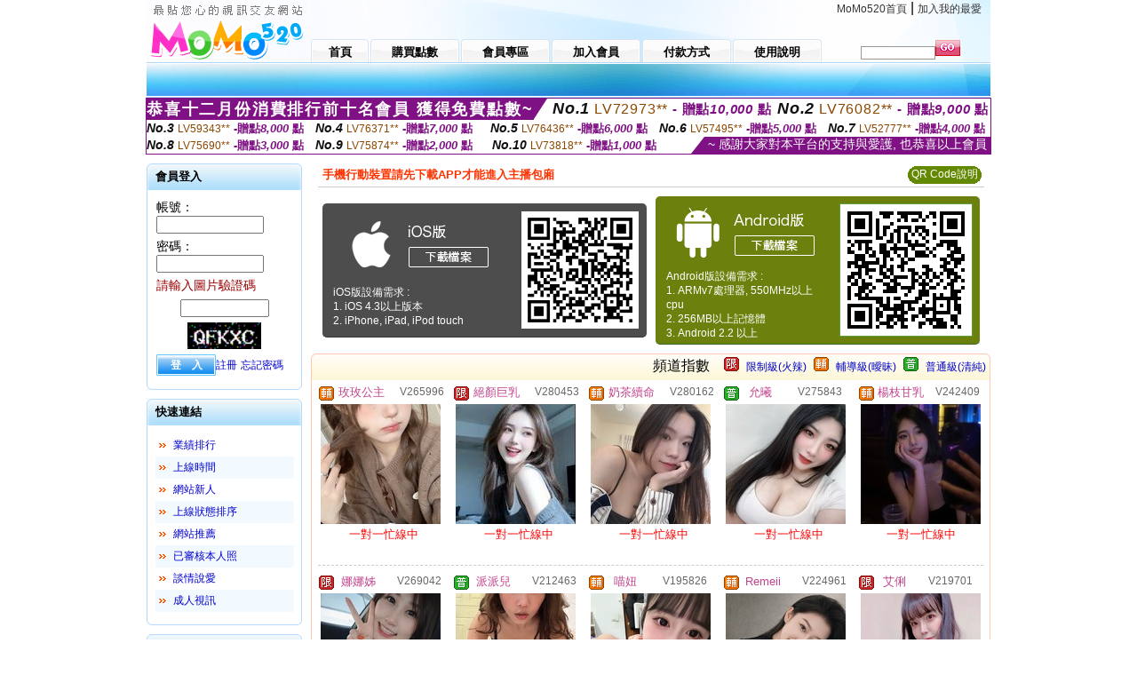

--- FILE ---
content_type: text/html; charset=Big5
request_url: http://tt66u.com/
body_size: 22256
content:
<html>

<head>
<title>
LIVE173直播影音Live秀 - 成人交友聊天 173免費視訊</title>
<meta http-equiv="PICS-Label" content='(PICS-1.1 "http://www.ticrf.org.tw/chinese/html/06-rating-v11.htm" l gen true for "http://tt66u.com" r (s 3 l 3 v 3 o 0))'>
<meta http-equiv='Content-Type' content='text/html; charset=big5'>
<meta name='keywords' content=''>
<meta name='description' content=''>
<script type="text/javascript">
<!--
function MM_swapImgRestore() { //v3.0
  var i,x,a=document.MM_sr; for(i=0;a&&i<a.length&&(x=a[i])&&x.oSrc;i++) x.src=x.oSrc;
}
function MM_preloadImages() { //v3.0
  var d=document; if(d.images){ if(!d.MM_p) d.MM_p=new Array();
    var i,j=d.MM_p.length,a=MM_preloadImages.arguments; for(i=0; i<a.length; i++)
    if (a[i].indexOf("#")!=0){ d.MM_p[j]=new Image; d.MM_p[j++].src=a[i];}}
}

function MM_findObj(n, d) { //v4.01
  var p,i,x;  if(!d) d=document; if((p=n.indexOf("?"))>0&&parent.frames.length) {
    d=parent.frames[n.substring(p+1)].document; n=n.substring(0,p);}
  if(!(x=d[n])&&d.all) x=d.all[n]; for (i=0;!x&&i<d.forms.length;i++) x=d.forms[i][n];
  for(i=0;!x&&d.layers&&i<d.layers.length;i++) x=MM_findObj(n,d.layers[i].document);
  if(!x && d.getElementById) x=d.getElementById(n); return x;
}

function MM_swapImage() { //v3.0
  var i,j=0,x,a=MM_swapImage.arguments; document.MM_sr=new Array; for(i=0;i<(a.length-2);i+=3)
   if ((x=MM_findObj(a[i]))!=null){document.MM_sr[j++]=x; if(!x.oSrc) x.oSrc=x.src; x.src=a[i+2];}
}
//-->
</script>
<link href="style.css" rel="stylesheet" type="text/css" />
<style type="text/css">
<!--

.SSS {font-size: 2px;line-height: 4px;}
.SS {font-size: 10px;line-height: 14px;}
.S {font-size: 12px;line-height: 16px;}
.M {font-size: 13px;line-height: 19px;}
.L {font-size: 15px;line-height: 21px;}
.LL {font-size: 17px;line-height: 23px;}
.LLL {font-size: 19px;line-height: 25px;}

-->
</style>
</head>
<body onload="MM_preloadImages('images/sm1b.gif','images/sm2b.gif','images/sm3b.gif','images/sm4b.gif','images/sm5b.gif')">
<SCRIPT language='JavaScript'>function CHECK_SEARCH_KEY(FORMNAME){var error;if (FORMNAME.KEY_STR.value.length<2){alert('您輸入的搜尋字串必需多於 2 字元!!');FORMNAME.KEY_STR.focus();return false;}return true;}</SCRIPT><table width='950' border='0' align='center' cellpadding='0' cellspacing='0'><tr><td><table width='100%' height='70' border='0' cellspacing='0' cellpadding='0' style='background:url(images/top_bg.gif) no-repeat'><tr><td width='185' rowspan='2'><img src='/images/logo.png' width='185' height='70' alt=''></td><td height='40' colspan='2' valign='top'><div align='right' class='topmenu' style='margin-right:10px;'><a href='./index.phtml?FID=345301'>MoMo520首頁</a> | <a href='#' onclick="javascript:window.external.AddFavorite ('http://tt66u.com','LIVE173直播影音Live秀 - 成人交友聊天 173免費視訊')">加入我的最愛</a></div></td></tr><tr><td width='585' height='30'><a href='./index.phtml?FID=345301' class='m1'><span>首頁</span></a><a href='/PAY1/?UID=&FID=345301' TARGET='_blank' class='m2'><span>購買點數</span></a><a href='./index.phtml?PUT=up_logon&FID=345301' class='m2'><span>會員專區</span></a><a href='./index.phtml?PUT=up_reg&s=1&FID=345301' class='m2'><span>加入會員</span></a><a href='./index.phtml?PUT=pay_doc1&FID=345301' class='m2'><span>付款方式</span></a><a href='./index.phtml?PUT=faq&FID=345301' class='m2'><span>使用說明</span></a></td><td width='180' valign='bottom'><form name='SEARCHFORM' action='./index.phtml' align=center method=POST onSubmit='return CHECK_SEARCH_KEY(SEARCHFORM);'><input type=hidden name='PUT' value=''><input type=hidden name='FID' value='345301'><label><input name='KEY_STR' type='text' id='KEY_STR' value='' size='10' onblur="if(this.value==''){this.value='搜尋主持人'}" onfocus="if(this.value=='搜尋主持人'){this.value=''}" style='border:1px solid #999999; height:15px; color:#666666'/></label><label><INPUT name='sa' type='submit' style='background:url(images/btn_go.gif) left top no-repeat; border:0; width:28px;height:18px;' value=''></label></form></td></tr></table></td></tr></td></tr><tr><td height='40' background='images/sm_bg.gif'><div align='center' class='sm'></div></td></tr><TR><TD></td></tr></table><div style="margin: auto;width: 950px;border:1px solid #7f1184; font-family:Helvetica, Arial, 微軟正黑體 ,sans-serif;font-size: 13px; background-color: #ffffff">
<table border="0" cellpadding="0" cellspacing="0" width="100%">
            <tr>
              <td align="left" valign="top">
                <table border="0" cellpadding="0" cellspacing="0" height="23">
                  <tr>
                    <td height="23" bgcolor="#7f1184"><b style="letter-spacing:0.1em;color:#FFFFFF;font-size:18px"> 恭喜十二月份消費排行前十名會員 獲得免費點數~</b></td>
                    <td align="left" valign="top" width="15">
                      <div style="border-style:solid;border-width: 23px 15px 0 0;border-color: #7e1184 transparent transparent transparent;"></div>
                    </td>
                  </tr>
                </table>
              </td>
              <td align="left" style="letter-spacing:0.05em">
                <b style="color:#111111;font-size:18px"><em>No.1</em></b>&nbsp;<span style="color:#8c4600">LV72973**</span>
                <b style="color:#7f1184;font-size:15px"> - 贈點<em>10,000</em> 點</b>
              </td>
              <td align="center" style="letter-spacing:0.05em">
                <b style="color:#111111;font-size:18px"><em>No.2</em></b>&nbsp;<span style="color:#8c4600">LV76082**</span>
                <b style="color:#7f1184;font-size:15px"> - 贈點<em>9,000</em> 點</b>
              </td>
            </tr>
          </table>
          <table border="0" cellpadding="0" cellspacing="0" width="100%">
            <tr>
              <td width="20%">
                <b style="color:#111111;font-size:14px"><em>No.3</em></b>&nbsp;<span style="color:#8c4600;font-size:12px">LV59343**</span>
                <b style="color:#7f1184;font-size:13px"> -贈點<em>8,000</em> 點</b>
              </td>
              <td width="20%">
                <b style="color:#111111;font-size:14px"><em>No.4</em></b>&nbsp;<span style="color:#8c4600;font-size:12px">LV76371**</span>
                <b style="color:#7f1184;font-size:13px"> -贈點<em>7,000</em> 點</b>
              </td>
              <td align="center" width="20%">
                <b style="color:#111111;font-size:14px"><em>No.5</em></b>&nbsp;<span style="color:#8c4600;font-size:12px">LV76436**</span>
                <b style="color:#7f1184;font-size:13px"> -贈點<em>6,000</em> 點</b>
              </td>
              <td align="center">
                <b style="color:#111111;font-size:14px"><em>No.6</em></b>&nbsp;<span style="color:#8c4600;font-size:12px">LV57495**</span>
                <b style="color:#7f1184;font-size:13px"> -贈點<em>5,000</em> 點</b>
              </td>
              <td align="center">
                <b style="color:#111111;font-size:14px"><em>No.7</em></b>&nbsp;<span style="color:#8c4600;font-size:12px">LV52777**</span>
                <b style="color:#7f1184;font-size:13px"> -贈點<em>4,000</em> 點</b>
              </td>
            </tr>
          </table>
          <table border="0" cellpadding="0" cellspacing="0" width="100%">
            <tr>
              <td width="20%">
                <b style="color:#111111;font-size:14px"><em>No.8</em></b>&nbsp;<span style="color:#8c4600;font-size:12px">LV75690**</span>
                <b style="color:#7f1184;font-size:13px"> -贈點<em>3,000</em> 點</b>
              </td>
              <td width="20%">
                <b style="color:#111111;font-size:14px"><em>No.9</em></b>&nbsp;<span style="color:#8c4600;font-size:12px">LV75874**</span>
                <b style="color:#7f1184;font-size:13px"> -贈點<em>2,000</em> 點</b>
              </td>
              <td align="center">
                <b style="color:#111111;font-size:14px"><em>No.10</em></b>&nbsp;<span style="color:#8c4600;font-size:12px">LV73818**</span>
                <b style="color:#7f1184;font-size:13px"> -贈點<em>1,000</em> 點</b>
              </td>
              <td align="right" valign="bottom">
                <table border="0" cellpadding="0" cellspacing="0">
                  <tr>
                    <td align="right" valign="top" width="15">
                      <div style="border-style: solid;border-width:0 0 19px 15px;border-color: transparent transparent #7e1184 transparent;"></div>
                    </td>
                    <td bgcolor="#7f1184" style="color:#FFFFFF;font-size:14px">&nbsp;~ 感謝大家對本平台的支持與愛護, 也恭喜以上會員&nbsp;</td>
                  </tr>
                </table>
              </td>
            </tr>
          </table>
        </div>
<table width='950' border='0' align='center' cellpadding='0' cellspacing='0'><tr><td><SCRIPT>
function CHATGO(AID,ACTIONTYPE){
//  document.FORM_GO_CHAT.ACTIONTYPE.value=ACTIONTYPE;
//  document.FORM_GO_CHAT.AID.value=AID;
//  document.FORM_GO_CHAT.ROOM.value=AID;
//  document.FORM_GO_CHAT.MID.value=10000;
  var AWidth = screen.availWidth;
  var AHeight = screen.availHeight
  var utchat10001=null;
  if( document.all || document.layers ){
    utchat10001=window.open('/V4MOMO520/index.phtml?ACTIONTYPE='+ACTIONTYPE+'&MID=10000&ROOM='+AID+'&AID='+AID+'&FID=345301','utchat10001','width='+AWidth+',height='+AHeight+',resizable=yes,toolbar=no,location=no,directories=no,status=no,menubar=no,copyhistory=no,top=0,left=0');
  }else{
    utchat10001=window.open('/V4MOMO520/index.phtml?ACTIONTYPE='+ACTIONTYPE+'&MID=10000&ROOM='+AID+'&AID='+AID+'&FID=345301','utchat10001','width='+AWidth+',height='+AHeight+',resizable=yes,toolbar=no,location=no,directories=no,status=no,menubar=no,copyhistory=no,top=0,left=0');
  }
  if(utchat10001==null) {
    alert('請關閉您電腦上的快顯封鎖，請參照下方解決方式。謝謝！\n\n網頁上方的"檢視"-->"工具列"-->"Yahoo! ToolBar"，打勾拿掉後，請重新開啟"新網頁"即可。');
    return;
  }else{
//    document.FORM_GO_CHAT.submit();
//    utchat10001.focus();
  }
}
</SCRIPT>
<CENTER>
<SCRIPT language='JavaScript'>
function CHECK_SEARCH_KEY(FORMNAME){
  var error;
  if (FORMNAME.KEY_STR.value.length<2){
    alert('您輸入的搜尋字串必需多於 2 字元!!');
    FORMNAME.KEY_STR.focus();
    return false;
  }
  return true;
}
</SCRIPT>
<table width='950' border='0' align='center' cellpadding='0' cellspacing='0'><tr><td><table width='100%' border='0' cellpadding='0' cellspacing='0' style='margin:10px 0px;'><tr><td width='175' valign='top'><SCRIPT language='JavaScript'>
function check_input(FORMNAME){
  var error;
  if (FORMNAME.USERID.value==''){
    alert('請填寫正確帳號!!');
    FORMNAME.USERID.focus();
    return false;
  }
  if (FORMNAME.USER_PASSWORD.value==''){
    alert('請填寫正確密碼!!');
    FORMNAME.USER_PASSWORD.focus();
    return false;
  }
  if (FORMNAME.CHIMG.value==''){
    alert('請填寫正確[圖片驗證]圖片上為5碼數字!!');
    FORMNAME.CHIMG.focus();
    return false;
  }
  if (FORMNAME.CHIMG.value.length!=5){
    alert('您輸入的圖片驗證共'+FORMNAME.CHIMG.value.length+'碼~圖片上為5碼數字!!');
    FORMNAME.CHIMG.focus();
    return false;
  }
  return true;
}
</SCRIPT>
<SCRIPT language='JavaScript'>
function check_inputA(FORMNAME){
var error;
if (FORMNAME.ANCHORMANID.value==''){
  alert('請填寫正確帳號!!');
  FORMNAME.ANCHORMANID.focus();
  return false;
}
if (FORMNAME.ANCHORMANPASSWORD.value==''){
  alert('請填寫正確密碼!!');
  FORMNAME.ANCHORMANPASSWORD.focus();
  return false;
}
  if (FORMNAME.CHIMG.value==''){
    alert('請填寫正確[圖片驗證]圖片上為5碼!!');
    FORMNAME.CHIMG.focus();
    return false;
  }
return true;
}
</SCRIPT>
<!--login--><table width='175' border='0' cellspacing='0' cellpadding='0' class='block_1'><tr><td width='5' height='30'><img src='images/t_topL.gif'/></td><td background='images/t_topBG.gif'><span class='block_title'>會員登入</span></td><td width='5'><img src='images/t_topR.gif' /></td></tr><tr><td background='images/t_bodyL.gif'>&nbsp;</td><td style='padding-top:5px;'><form action='./index.phtml' name='login' method='POST' id='login' onSubmit='return check_input(this);'><input type=hidden name='done' value=''><input type=hidden name='PUT' value='up_logon'><input type=hidden name='AID' value=''><input type=hidden name='FID' value='345301'><input type=hidden name='TYPE' value=''><input type=hidden name='FORMPUT' value=''><table border='0' align='center' cellpadding='3' cellspacing='0'><tr><td><label><font style='font-size:14px;'>帳號：</font><input name='USERID' type='text' id='id' size='15' /></label></td></tr><tr><td><font style='font-size:14px;'>密碼：</font><input name='USER_PASSWORD' type='password' id='id2' size='15' /></td></tr><tr><td COLSPAN='2'><font color='#990000' style='font-size:14px;'>請輸入圖片驗證碼</font></TD></TR><TR><TD COLSPAN='2' ALIGN='CENTER'><INPUT name='CHIMG' type='TEXT' size='12' maxlength='6'><TR><TD COLSPAN='2' ALIGN='CENTER'><IMG SRC='chk.phtml?FID=345301' border='0' HEIGHT='30'></font></td></tr><tr><td><label><input type='submit' name='button' id='button' value='登　入' class='btn1' /><a href='./index.phtml?PUT=up_reg&s=1&FID=345301'>註冊</a> <a href='./index.phtml?PUT=up_password&FID=345301'>忘記密碼</a> </label></td></tr></table></form></td><td background='images/t_bodyR.gif'>&nbsp;</td></tr><tr><td height='10'><img src='images/t_footerL.gif' /></td><td background='images/t_footerBG.gif'></td><td><img src='images/t_footerR.gif' /></td></tr></table><!--quicklink--><table width='175' border='0' cellspacing='0' cellpadding='0' class='block_1'><tr><td width='5' height='30'><img src='images/t_topL.gif'/></td><td background='images/t_topBG.gif'><span class='block_title'>快速連結</span></td><td width='5'><img src='images/t_topR.gif' /></td></tr><tr><td background='images/t_bodyL.gif'>&nbsp;</td><td style='padding-top:5px;'><table width='95%' border='0' align='center' cellpadding='4' cellspacing='0' style='margin:5px;'><tr><td width='9%'><img src='images/icon_arrow.gif'/></td><td width='91%'><a href='./index.phtml?CHANNEL=R53&SORT=N&FID=345301'>業績排行</a></td></tr><tr bgcolor='#f2f9ff'><td><img src='images/icon_arrow.gif'/></td><td><a href='./index.phtml?SORT=TIME&FID=345301'>上線時間</a></td></tr><tr><td width='9%'><img src='images/icon_arrow.gif'/></td><td width='91%'><a href='./index.phtml?SORT=NEW&FID=345301'>網站新人</a></td></tr><tr bgcolor='#f2f9ff'><td><img src='images/icon_arrow.gif'/></td><td><a href='./index.phtml?SORT=R4&FID=345301'>上線狀態排序</a></td></tr><tr><td width='9%'><img src='images/icon_arrow.gif'/></td><td width='91%'><a href='./index.phtml?SORT=HOT&FID=345301'>網站推薦</a></td></tr><tr bgcolor='#f2f9ff'><td><img src='images/icon_arrow.gif'/></td><td><a href='./index.phtml?SORT=R16R17&FID=345301'>已審核本人照</a></td></tr><tr><td width='9%'><img src='images/icon_arrow.gif'/></td><td width='91%'><a href='./index.phtml?SORT=R40&FID=345301'>談情說愛</a></td></tr><tr bgcolor='#f2f9ff'><td><img src='images/icon_arrow.gif'/></td><td><a href='./index.phtml?SORT=R41&FID=345301'>成人視訊</a></td></tr></table></td><td background='images/t_bodyR.gif'>&nbsp;</td></tr><tr><td height='10'><img src='images/t_footerL.gif' /></td><td background='images/t_footerBG.gif'></td><td><img src='images/t_footerR.gif' /></td></tr></table><!--special--><table width='175' border='0' cellspacing='0' cellpadding='0' class='block_1'><tr><td width='5' height='30'><img src='images/t_topL.gif'/></td><td background='images/t_topBG.gif'><span class='block_title'>業績排行榜</span></td><td width='5'><img src='images/t_topR.gif' /></td></tr><tr><td background='images/t_bodyL.gif'>&nbsp;</td><td style='padding-top:5px;'><table width='100%' border='0' cellspacing='0' cellpadding='0'><TR><td width='' valign='top'><td width='40%' class='host_pic'><A href='./index.phtml?PUT=a_show&AID=296332&FID=345301&R2=&CHANNEL=' ><img src='/A_PH/296332/3-135x135.jpg' alt='檢視主持人檔案' width='60' height='60' /></a></td><td width='52%'><A href="Javascript:CHATGO('296332','4');" ><div class='host_online' align='center'>我在線上</div></a><div class='host_name' align='center'><A href='./index.phtml?PUT=a_show&AID=296332&FID=345301&R2=&CHANNEL=' >越南卷豇</a></div></td></TD></TR><TR><td width='' valign='top'><td width='40%' class='host_pic'><A href='./index.phtml?PUT=a_show&AID=296330&FID=345301&R2=&CHANNEL=' ><img src='/A_PH/296330/3-135x135.jpg' alt='檢視主持人檔案' width='60' height='60' /></a></td><td width='52%'><A href="Javascript:CHATGO('296330','4');" ><div class='host_busy' align='center'>表演中</div></a><div class='host_name' align='center'><A href='./index.phtml?PUT=a_show&AID=296330&FID=345301&R2=&CHANNEL=' >甜心兒呀</a></div></td></TD></TR><TR><td width='' valign='top'><td width='40%' class='host_pic'><A href='./index.phtml?PUT=a_show&AID=296321&FID=345301&R2=&CHANNEL=' ><img src='/A_PH/296321/3-135x135.jpg' alt='檢視主持人檔案' width='60' height='60' /></a></td><td width='52%'><A href="Javascript:CHATGO('296321','4');" ><div class='host_busy' align='center'>表演中</div></a><div class='host_name' align='center'><A href='./index.phtml?PUT=a_show&AID=296321&FID=345301&R2=&CHANNEL=' >制服少婦</a></div></td></TD></TR><TR><td width='' valign='top'><td width='40%' class='host_pic'><A href='./index.phtml?PUT=a_show&AID=296302&FID=345301&R2=&CHANNEL=' ><img src='/A_PH/296302/3-135x135.jpg' alt='檢視主持人檔案' width='60' height='60' /></a></td><td width='52%'><A href="Javascript:CHATGO('296302','4');" ><div class='host_busy' align='center'>表演中</div></a><div class='host_name' align='center'><A href='./index.phtml?PUT=a_show&AID=296302&FID=345301&R2=&CHANNEL=' >衣衣不捨</a></div></td></TD></TR><TR><td width='' valign='top'><td width='40%' class='host_pic'><A href='./index.phtml?PUT=a_show&AID=296297&FID=345301&R2=&CHANNEL=' ><img src='/A_PH/296297/3-135x135.jpg' alt='檢視主持人檔案' width='60' height='60' /></a></td><td width='52%'><A href="Javascript:CHATGO('296297','4');" ><div class='host_online' align='center'>我在線上</div></a><div class='host_name' align='center'><A href='./index.phtml?PUT=a_show&AID=296297&FID=345301&R2=&CHANNEL=' >雲南小姨</a></div></td></TD></TR><TR><td width='' valign='top'><td width='40%' class='host_pic'><A href='./index.phtml?PUT=a_show&AID=296274&FID=345301&R2=&CHANNEL=' ><img src='/A_PH/296274/3-135x135.jpg' alt='檢視主持人檔案' width='60' height='60' /></a></td><td width='52%'><A href="Javascript:CHATGO('296274','4');" ><div class='host_online' align='center'>我在線上</div></a><div class='host_name' align='center'><A href='./index.phtml?PUT=a_show&AID=296274&FID=345301&R2=&CHANNEL=' >小晴妮</a></div></td></TD></TR><TR><td width='' valign='top'><td width='40%' class='host_pic'><A href='./index.phtml?PUT=a_show&AID=296272&FID=345301&R2=&CHANNEL=' ><img src='/A_PH/296272/3-135x135.jpg' alt='檢視主持人檔案' width='60' height='60' /></a></td><td width='52%'><A href="Javascript:CHATGO('296272','4');" ><div class='host_online' align='center'>我在線上</div></a><div class='host_name' align='center'><A href='./index.phtml?PUT=a_show&AID=296272&FID=345301&R2=&CHANNEL=' >淘氣泡</a></div></td></TD></TR><TR><td width='' valign='top'><td width='40%' class='host_pic'><A href='./index.phtml?PUT=a_show&AID=296263&FID=345301&R2=&CHANNEL=' ><img src='/A_PH/296263/3-135x135.jpg' alt='檢視主持人檔案' width='60' height='60' /></a></td><td width='52%'><div class='host_busy' align='center'>一對一忙線中</div><div class='host_name' align='center'><A href='./index.phtml?PUT=a_show&AID=296263&FID=345301&R2=&CHANNEL=' >越南蛇銀</a></div></td></TD></TR><TR><td width='' valign='top'><td width='40%' class='host_pic'><A href='./index.phtml?PUT=a_show&AID=296248&FID=345301&R2=&CHANNEL=' ><img src='/A_PH/296248/3-135x135.jpg' alt='檢視主持人檔案' width='60' height='60' /></a></td><td width='52%'><div class='host_busy' align='center'>一對一忙線中</div><div class='host_name' align='center'><A href='./index.phtml?PUT=a_show&AID=296248&FID=345301&R2=&CHANNEL=' >紗月</a></div></td></TD></TR><TR><td width='' valign='top'><td width='40%' class='host_pic'><A href='./index.phtml?PUT=a_show&AID=296170&FID=345301&R2=&CHANNEL=' ><img src='/A_PH/296170/3-135x135.jpg' alt='檢視主持人檔案' width='60' height='60' /></a></td><td width='52%'><A href="Javascript:CHATGO('296170','4');" ><div class='host_online' align='center'>我在線上</div></a><div class='host_name' align='center'><A href='./index.phtml?PUT=a_show&AID=296170&FID=345301&R2=&CHANNEL=' >越南天慈</a></div></td></TD></TR></table></td><td background='images/t_bodyR.gif'>&nbsp;</td></tr><tr><td height='10'><img src='images/t_footerL.gif' /></td><td background='images/t_footerBG.gif'></td><td><img src='images/t_footerR.gif' /></td></tr></table><!--onlinestate--><table width='175' border='0' cellspacing='0' cellpadding='0' class='block_1'><tr><td width='5' height='30'><img src='images/t_topL.gif'/></td><td background='images/t_topBG.gif'><span class='block_title'>線上狀態</span></td><td width='5'><img src='images/t_topR.gif' /></td></tr><tr><td background='images/t_bodyL.gif'>&nbsp;</td><td style='padding-top:5px;'><table border='0' align='center' cellpadding='5' cellspacing='0' CLASS=S><tr><td><label> 上線：<span class='redbold'> 317 </span> 人</label></td></tr><tr><td>一對多：<span class='bluebold'> 36 </span> 人 </td></tr><tr><td>一對一：<span class='redbold'> 61 </span> 人 </td></tr><tr><td>離線：<span class='graybold'> 7827 </span> 人 </td></tr></table></td><td background='images/t_bodyR.gif'>&nbsp;</td></tr><tr><td height='10'><img src='images/t_footerL.gif' /></td><td background='images/t_footerBG.gif'></td><td><img src='images/t_footerR.gif' /></td></tr></table><td width='10'></td><td valign='top' border='1'><table border='0' cellspacing='0' cellpadding='0' align='CENTER' bgcolor='#FFFFFF' width='750'>
<tr>
<td bgcolor='#ffffff' >

<!--APP下載-->
<table width='750' border='0' align='center' cellpadding='3' cellspacing='0' bgcolor='#FFFFFF' style='border-bottom:1px solid #CCCCCC'>
<tr>
<td width='50%' style='padding-left:5px;'><strong><font color='#FF3300' class='M'>手機行動裝置請先下載APP才能進入主播包廂</font></strong></td>
<td width='50%'>
<table border='0' align='right' cellpadding='0' cellspacing='0' bgcolor='#FFFFFF'>
<tr><!--td width='83' height='20' align='center' background='/APK/images/app_btnbg.gif'><a href='/APK/app.phtml' target='_blank' style='font-size:12px; color:#FFFFFF'>APP使用說明</a></td-->
<td>&nbsp;</td><td width='83' height='20' align='center' background='/APK/images/app_btnbg.gif'><a href='/APK/qrcode.phtml' target='_blank' style='font-size:12px; color:#FFFFFF'>QR Code說明</a></td></tr>
</table>
</td>
</tr>
</table>
<table width='750' border='0' align='center' cellpadding='0' cellspacing='0' style='margin:5px auto;'>
<tr>
<td width='50%' style='padding:5px'>
<table width='100%' align='right' bgcolor='#4d4d4d' style='border-bottom: 1px solid #333333;border-radius: 5px;'>
<tr><td align='center' valign='middle'><a href='/APK/?O1=IOS&WEBID=U520&FID=345301' target='_top'><img src='/APK/images/iosapp_btn.png' border='0'></a></td><td width='135' rowspan='2'><a href='/APK/?O1=IOS&WEBID=U520&FID=345301' target='_top'><img src='/APK/U520/PNG/IOS/AAWEB370.png' width='132' height='132' style='border:1px solid #4c4c4c;margin:5px'></a></td></tr>
<tr><td align='left' valign='top' style='padding:0 10px;color:#ffffff' class='S'>iOS版設備需求 :<br>1. iOS 4.3以上版本<br>2. iPhone, iPad, iPod touch</td></tr>
</table>
</td>
<td width='50%' align='right'style='padding:5px'>
<table width='100%' align='left' bgcolor='#6c800d' style='border-bottom: 1px solid #3c6626;border-radius: 5px;'>
<tr>
<td align='center' valign='middle'><a href='/APK/?O1=AN&WEBID=U520&FID=345301' target='_top'><img src='/APK/images/androidapp_btn.png' border='0'></A></td>
<td width='135' rowspan='2'><a href='/APK/?O1=AN&WEBID=U520&FID=345301' target='_top'><img src='/APK/U520/PNG/AN/AAWEB370.png' width='' height='' style='border:1px solid #5d9c3b;margin:5px'></a></td>
</tr>
<tr><td align='left' valign='top' style='padding:0 10px;color:#ffffff' class='S'>Android版設備需求 : <br>1. ARMv7處理器, 550MHz以上cpu<br>2. 256MB以上記憶體<br>3. Android 2.2 以上</td></tr>
</table>
</td>
</tr>
<!--tr>
<td align='left' class='S' colspan='2' style='padding:0 5px 5px 5px'>
<a href='/APK/faq.phtml#faq1-09' style='color:#0088cc' target='_blank'> → iOS安裝後出現 '尚未信任企業級開發人員' 請點此</a> &nbsp;&nbsp;&nbsp;
<a href='/APK/faq.phtml#faq1-10' style='color:#0088cc' target='_blank'> → 暫不支援QQ 與微信掃一掃, 其它下載方式請點此</a><br>
</td>
</tr-->
</table>
<!--APP下載end-->

</td>
</tr>
</table>
<table width='100%' border='0' cellspacing='0' cellpadding='0' class='block_2'><tr><td width='5' height='30'><img src='images/b_topL.gif'/></td><td background='images/b_topBG.gif'><table width='100%' border='0' cellspacing='0' cellpadding='0'><tr><td><span class='block_title'></span></td><td><div align='RIGHT'><table border='0' cellpadding='0' cellspacing='0'><tr><td>&nbsp;&nbsp;頻道指數&nbsp;&nbsp;</TD><TD>&nbsp;&nbsp;<A HREF='./index.phtml?PUT=A_SORT&SORT=R41&FID=345301'><img src='/images/slevel1.gif' width='17' height='16' BORDER='0' TITLE='節目等級為限制級適合年齡滿21歲之成人進入'></A></TD><TD>&nbsp;&nbsp;<A HREF='./index.phtml?PUT=A_SORT&SORT=R41&FID=345301'>限制級(火辣)</A></TD><TD>&nbsp;&nbsp;<A HREF='./index.phtml?PUT=A_SORT&SORT=R42&FID=345301'><img src='/images/slevel2.gif' width='17' height='16' BORDER='0' TITLE='節目等級為輔導級適合年齡滿18歲之成人進入'></A></TD><TD>&nbsp;&nbsp;<A HREF='./index.phtml?PUT=A_SORT&SORT=R42&FID=345301'>輔導級(曖昧)</A></TD><TD>&nbsp;&nbsp;<A HREF='./index.phtml?PUT=A_SORT&SORT=R40&FID=345301'><img src='/images/slevel0.gif' width='17' height='16' BORDER='0' TITLE='節目等級為普通級適合所有年齡層進入'></A></TD><TD>&nbsp;&nbsp;<A HREF='./index.phtml?PUT=A_SORT&SORT=R40&FID=345301'>普通級(清純)</A></td></tr></table></div></td></tr></table></td><td width='5'><img src='images/b_topR.gif' /></td></tr><tr><td background='images/b_bodyL.gif'></td><td><TABLE><TR><td width='25%' valign='top' scope='col'><table border='0' WIDTH='100%' cellpadding='1' cellspacing='0' CLASS='S'><TR><TD VALIGN='bottom'><img src='/images/slevel2.gif' width='17' height='16' BORDER=0 TITLE='節目等級為輔導級適合年齡滿18歲之成人進入'></TD><TD><A href='./index.phtml?PUT=a_show&AID=265996&FID=345301&R2=&CHANNEL=' title='TITLE='看 玫玫公主 的介紹''><font class='M' COLOR='C2448C'> 玫玫公主</font></A></TD><TD ALIGN='CENTER'><A href='./index.phtml?PUT=a_show&AID=265996&FID=345301&R2=&CHANNEL=' title='TITLE='看 玫玫公主 的介紹''><font class='S' COLOR='666666'>V265996</font> </A></td></tr></table><div class='host_pic'><a href='./index.phtml?PUT=a_show&AID=265996&FID=345301&R2=&CHANNEL='><img src='http://www.bb-750.com/A_PH/265996/3-135x135.jpg' WIDTH='135' HEIGHT='135' alt='檢視主持人檔案' /></a></div><div align='center' class='host_btn'><font color='red' size='-1'>一對一忙線中</font></div></TD><td width='25%' valign='top' scope='col'><table border='0' WIDTH='100%' cellpadding='1' cellspacing='0' CLASS='S'><TR><TD VALIGN='bottom'><img src='/images/slevel1.gif' width='17' height='16' BORDER=0 TITLE='節目等級為限制級適合年齡滿21歲之成人進入'></TD><TD><A href='./index.phtml?PUT=a_show&AID=280453&FID=345301&R2=&CHANNEL=' title='TITLE='看 絕顏巨乳 的介紹''><font class='M' COLOR='C2448C'> 絕顏巨乳</font></A></TD><TD ALIGN='CENTER'><A href='./index.phtml?PUT=a_show&AID=280453&FID=345301&R2=&CHANNEL=' title='TITLE='看 絕顏巨乳 的介紹''><font class='S' COLOR='666666'>V280453</font> </A></td></tr></table><div class='host_pic'><a href='./index.phtml?PUT=a_show&AID=280453&FID=345301&R2=&CHANNEL='><img src='http://www.bb-750.com/A_PH/280453/3-135x135.jpg' WIDTH='135' HEIGHT='135' alt='檢視主持人檔案' /></a></div><div align='center' class='host_btn'><font color='red' size='-1'>一對一忙線中</font></div></TD><td width='25%' valign='top' scope='col'><table border='0' WIDTH='100%' cellpadding='1' cellspacing='0' CLASS='S'><TR><TD VALIGN='bottom'><img src='/images/slevel2.gif' width='17' height='16' BORDER=0 TITLE='節目等級為輔導級適合年齡滿18歲之成人進入'></TD><TD><A href='./index.phtml?PUT=a_show&AID=280162&FID=345301&R2=&CHANNEL=' title='TITLE='看 奶茶續命 的介紹''><font class='M' COLOR='C2448C'> 奶茶續命</font></A></TD><TD ALIGN='CENTER'><A href='./index.phtml?PUT=a_show&AID=280162&FID=345301&R2=&CHANNEL=' title='TITLE='看 奶茶續命 的介紹''><font class='S' COLOR='666666'>V280162</font> </A></td></tr></table><div class='host_pic'><a href='./index.phtml?PUT=a_show&AID=280162&FID=345301&R2=&CHANNEL='><img src='http://www.bb-750.com/A_PH/280162/3-135x135.jpg' WIDTH='135' HEIGHT='135' alt='檢視主持人檔案' /></a></div><div align='center' class='host_btn'><font color='red' size='-1'>一對一忙線中</font></div></TD><td width='25%' valign='top' scope='col'><table border='0' WIDTH='100%' cellpadding='1' cellspacing='0' CLASS='S'><TR><TD VALIGN='bottom'><img src='/images/slevel0.gif' width='17' height='16' BORDER=0 TITLE='節目等級為普通級適合所有年齡層進入'></TD><TD><A href='./index.phtml?PUT=a_show&AID=275843&FID=345301&R2=&CHANNEL=' title='TITLE='看 允曦 的介紹''><font class='M' COLOR='C2448C'> 允曦</font></A></TD><TD ALIGN='CENTER'><A href='./index.phtml?PUT=a_show&AID=275843&FID=345301&R2=&CHANNEL=' title='TITLE='看 允曦 的介紹''><font class='S' COLOR='666666'>V275843</font> </A></td></tr></table><div class='host_pic'><a href='./index.phtml?PUT=a_show&AID=275843&FID=345301&R2=&CHANNEL='><img src='http://www.bb-750.com/A_PH/275843/3-135x135.jpg' WIDTH='135' HEIGHT='135' alt='檢視主持人檔案' /></a></div><div align='center' class='host_btn'><font color='red' size='-1'>一對一忙線中</font></div></TD><td width='25%' valign='top' scope='col'><table border='0' WIDTH='100%' cellpadding='1' cellspacing='0' CLASS='S'><TR><TD VALIGN='bottom'><img src='/images/slevel2.gif' width='17' height='16' BORDER=0 TITLE='節目等級為輔導級適合年齡滿18歲之成人進入'></TD><TD><A href='./index.phtml?PUT=a_show&AID=242409&FID=345301&R2=&CHANNEL=' title='TITLE='看 楊枝甘乳 的介紹''><font class='M' COLOR='C2448C'> 楊枝甘乳</font></A></TD><TD ALIGN='CENTER'><A href='./index.phtml?PUT=a_show&AID=242409&FID=345301&R2=&CHANNEL=' title='TITLE='看 楊枝甘乳 的介紹''><font class='S' COLOR='666666'>V242409</font> </A></td></tr></table><div class='host_pic'><a href='./index.phtml?PUT=a_show&AID=242409&FID=345301&R2=&CHANNEL='><img src='http://www.bb-750.com/A_PH/242409/3-135x135.jpg' WIDTH='135' HEIGHT='135' alt='檢視主持人檔案' /></a></div><div align='center' class='host_btn'><font color='red' size='-1'>一對一忙線中</font></div></TD></TR><TR HEIGHT='1'><TD HEIGHT='1' COLSPAN='5'><div class='divide'>&nbsp;</div><TR></TR><TR><td width='25%' valign='top' scope='col'><table border='0' WIDTH='100%' cellpadding='1' cellspacing='0' CLASS='S'><TR><TD VALIGN='bottom'><img src='/images/slevel1.gif' width='17' height='16' BORDER=0 TITLE='節目等級為限制級適合年齡滿21歲之成人進入'></TD><TD><A href='./index.phtml?PUT=a_show&AID=269042&FID=345301&R2=&CHANNEL=' title='TITLE='看 娜娜姊 的介紹''><font class='M' COLOR='C2448C'> 娜娜姊</font></A></TD><TD ALIGN='CENTER'><A href='./index.phtml?PUT=a_show&AID=269042&FID=345301&R2=&CHANNEL=' title='TITLE='看 娜娜姊 的介紹''><font class='S' COLOR='666666'>V269042</font> </A></td></tr></table><div class='host_pic'><a href='./index.phtml?PUT=a_show&AID=269042&FID=345301&R2=&CHANNEL='><img src='http://www.bb-750.com/A_PH/269042/3-135x135.jpg' WIDTH='135' HEIGHT='135' alt='檢視主持人檔案' /></a></div><div align='center' class='host_btn'><font color='red' size='-1'>一對一忙線中</font></div></TD><td width='25%' valign='top' scope='col'><table border='0' WIDTH='100%' cellpadding='1' cellspacing='0' CLASS='S'><TR><TD VALIGN='bottom'><img src='/images/slevel0.gif' width='17' height='16' BORDER=0 TITLE='節目等級為普通級適合所有年齡層進入'></TD><TD><A href='./index.phtml?PUT=a_show&AID=212463&FID=345301&R2=&CHANNEL=' title='TITLE='看 派派兒 的介紹''><font class='M' COLOR='C2448C'> 派派兒</font></A></TD><TD ALIGN='CENTER'><A href='./index.phtml?PUT=a_show&AID=212463&FID=345301&R2=&CHANNEL=' title='TITLE='看 派派兒 的介紹''><font class='S' COLOR='666666'>V212463</font> </A></td></tr></table><div class='host_pic'><a href='./index.phtml?PUT=a_show&AID=212463&FID=345301&R2=&CHANNEL='><img src='http://www.bb-750.com/A_PH/212463/3-135x135.jpg' WIDTH='135' HEIGHT='135' alt='檢視主持人檔案' /></a></div><div align='center' class='host_btn'><a href="javascript:CHATGO('212463','5');">免費視訊</a></div></TD><td width='25%' valign='top' scope='col'><table border='0' WIDTH='100%' cellpadding='1' cellspacing='0' CLASS='S'><TR><TD VALIGN='bottom'><img src='/images/slevel2.gif' width='17' height='16' BORDER=0 TITLE='節目等級為輔導級適合年齡滿18歲之成人進入'></TD><TD><A href='./index.phtml?PUT=a_show&AID=195826&FID=345301&R2=&CHANNEL=' title='TITLE='看 喵妞 的介紹''><font class='M' COLOR='C2448C'> 喵妞</font></A></TD><TD ALIGN='CENTER'><A href='./index.phtml?PUT=a_show&AID=195826&FID=345301&R2=&CHANNEL=' title='TITLE='看 喵妞 的介紹''><font class='S' COLOR='666666'>V195826</font> </A></td></tr></table><div class='host_pic'><a href='./index.phtml?PUT=a_show&AID=195826&FID=345301&R2=&CHANNEL='><img src='http://www.bb-750.com/A_PH/195826/3-135x135.jpg' WIDTH='135' HEIGHT='135' alt='檢視主持人檔案' /></a></div><div align='center' class='host_btn'><font color='red' size='-1'>一對一忙線中</font></div></TD><td width='25%' valign='top' scope='col'><table border='0' WIDTH='100%' cellpadding='1' cellspacing='0' CLASS='S'><TR><TD VALIGN='bottom'><img src='/images/slevel2.gif' width='17' height='16' BORDER=0 TITLE='節目等級為輔導級適合年齡滿18歲之成人進入'></TD><TD><A href='./index.phtml?PUT=a_show&AID=224961&FID=345301&R2=&CHANNEL=' title='TITLE='看 Remeii 的介紹''><font class='M' COLOR='C2448C'> Remeii</font></A></TD><TD ALIGN='CENTER'><A href='./index.phtml?PUT=a_show&AID=224961&FID=345301&R2=&CHANNEL=' title='TITLE='看 Remeii 的介紹''><font class='S' COLOR='666666'>V224961</font> </A></td></tr></table><div class='host_pic'><a href='./index.phtml?PUT=a_show&AID=224961&FID=345301&R2=&CHANNEL='><img src='http://www.bb-750.com/A_PH/224961/3-135x135.jpg' WIDTH='135' HEIGHT='135' alt='檢視主持人檔案' /></a></div><div align='center' class='host_btn'><font color='red' size='-1'>一對一忙線中</font></div></TD><td width='25%' valign='top' scope='col'><table border='0' WIDTH='100%' cellpadding='1' cellspacing='0' CLASS='S'><TR><TD VALIGN='bottom'><img src='/images/slevel1.gif' width='17' height='16' BORDER=0 TITLE='節目等級為限制級適合年齡滿21歲之成人進入'></TD><TD><A href='./index.phtml?PUT=a_show&AID=219701&FID=345301&R2=&CHANNEL=' title='TITLE='看 艾俐 的介紹''><font class='M' COLOR='C2448C'> 艾俐</font></A></TD><TD ALIGN='CENTER'><A href='./index.phtml?PUT=a_show&AID=219701&FID=345301&R2=&CHANNEL=' title='TITLE='看 艾俐 的介紹''><font class='S' COLOR='666666'>V219701</font> </A></td></tr></table><div class='host_pic'><a href='./index.phtml?PUT=a_show&AID=219701&FID=345301&R2=&CHANNEL='><img src='http://www.bb-750.com/A_PH/219701/3-135x135.jpg' WIDTH='135' HEIGHT='135' alt='檢視主持人檔案' /></a></div><div align='center' class='host_btn'><font color='red' size='-1'>一對多表演中</font></div></TD></TR><TR HEIGHT='1'><TD HEIGHT='1' COLSPAN='5'><div class='divide'>&nbsp;</div><TR></TR><TR><td width='25%' valign='top' scope='col'><table border='0' WIDTH='100%' cellpadding='1' cellspacing='0' CLASS='S'><TR><TD VALIGN='bottom'><img src='/images/slevel2.gif' width='17' height='16' BORDER=0 TITLE='節目等級為輔導級適合年齡滿18歲之成人進入'></TD><TD><A href='./index.phtml?PUT=a_show&AID=216267&FID=345301&R2=&CHANNEL=' title='TITLE='看 雨眠 的介紹''><font class='M' COLOR='C2448C'> 雨眠</font></A></TD><TD ALIGN='CENTER'><A href='./index.phtml?PUT=a_show&AID=216267&FID=345301&R2=&CHANNEL=' title='TITLE='看 雨眠 的介紹''><font class='S' COLOR='666666'>V216267</font> </A></td></tr></table><div class='host_pic'><a href='./index.phtml?PUT=a_show&AID=216267&FID=345301&R2=&CHANNEL='><img src='http://www.bb-750.com/A_PH/216267/3-135x135.jpg' WIDTH='135' HEIGHT='135' alt='檢視主持人檔案' /></a></div><div align='center' class='host_btn'><font color='red' size='-1'>一對一忙線中</font></div></TD><td width='25%' valign='top' scope='col'><table border='0' WIDTH='100%' cellpadding='1' cellspacing='0' CLASS='S'><TR><TD VALIGN='bottom'><img src='/images/slevel0.gif' width='17' height='16' BORDER=0 TITLE='節目等級為普通級適合所有年齡層進入'></TD><TD><A href='./index.phtml?PUT=a_show&AID=279776&FID=345301&R2=&CHANNEL=' title='TITLE='看 希米 的介紹''><font class='M' COLOR='C2448C'> 希米</font></A></TD><TD ALIGN='CENTER'><A href='./index.phtml?PUT=a_show&AID=279776&FID=345301&R2=&CHANNEL=' title='TITLE='看 希米 的介紹''><font class='S' COLOR='666666'>V279776</font> </A></td></tr></table><div class='host_pic'><a href='./index.phtml?PUT=a_show&AID=279776&FID=345301&R2=&CHANNEL='><img src='http://www.bb-750.com/A_PH/279776/3-135x135.jpg' WIDTH='135' HEIGHT='135' alt='檢視主持人檔案' /></a></div><div align='center' class='host_btn'><font color='red' size='-1'>一對一忙線中</font></div></TD><td width='25%' valign='top' scope='col'><table border='0' WIDTH='100%' cellpadding='1' cellspacing='0' CLASS='S'><TR><TD VALIGN='bottom'><img src='/images/slevel2.gif' width='17' height='16' BORDER=0 TITLE='節目等級為輔導級適合年齡滿18歲之成人進入'></TD><TD><A href='./index.phtml?PUT=a_show&AID=240755&FID=345301&R2=&CHANNEL=' title='TITLE='看 香奈奈子 的介紹''><font class='M' COLOR='C2448C'> 香奈奈子</font></A></TD><TD ALIGN='CENTER'><A href='./index.phtml?PUT=a_show&AID=240755&FID=345301&R2=&CHANNEL=' title='TITLE='看 香奈奈子 的介紹''><font class='S' COLOR='666666'>V240755</font> </A></td></tr></table><div class='host_pic'><a href='./index.phtml?PUT=a_show&AID=240755&FID=345301&R2=&CHANNEL='><img src='http://www.bb-750.com/A_PH/240755/3-135x135.jpg' WIDTH='135' HEIGHT='135' alt='檢視主持人檔案' /></a></div><div align='center' class='host_btn'><font color='red' size='-1'>一對一忙線中</font></div></TD><td width='25%' valign='top' scope='col'><table border='0' WIDTH='100%' cellpadding='1' cellspacing='0' CLASS='S'><TR><TD VALIGN='bottom'><img src='/images/slevel2.gif' width='17' height='16' BORDER=0 TITLE='節目等級為輔導級適合年齡滿18歲之成人進入'></TD><TD><A href='./index.phtml?PUT=a_show&AID=211793&FID=345301&R2=&CHANNEL=' title='TITLE='看 小杏仁 的介紹''><font class='M' COLOR='C2448C'> 小杏仁</font></A></TD><TD ALIGN='CENTER'><A href='./index.phtml?PUT=a_show&AID=211793&FID=345301&R2=&CHANNEL=' title='TITLE='看 小杏仁 的介紹''><font class='S' COLOR='666666'>V211793</font> </A></td></tr></table><div class='host_pic'><a href='./index.phtml?PUT=a_show&AID=211793&FID=345301&R2=&CHANNEL='><img src='http://www.bb-750.com/A_PH/211793/3-135x135.jpg' WIDTH='135' HEIGHT='135' alt='檢視主持人檔案' /></a></div><div align='center' class='host_btn'><font color='red' size='-1'>一對一忙線中</font></div></TD><td width='25%' valign='top' scope='col'><table border='0' WIDTH='100%' cellpadding='1' cellspacing='0' CLASS='S'><TR><TD VALIGN='bottom'><img src='/images/slevel2.gif' width='17' height='16' BORDER=0 TITLE='節目等級為輔導級適合年齡滿18歲之成人進入'></TD><TD><A href='./index.phtml?PUT=a_show&AID=289898&FID=345301&R2=&CHANNEL=' title='TITLE='看 酒釀微醺 的介紹''><font class='M' COLOR='C2448C'> 酒釀微醺</font></A></TD><TD ALIGN='CENTER'><A href='./index.phtml?PUT=a_show&AID=289898&FID=345301&R2=&CHANNEL=' title='TITLE='看 酒釀微醺 的介紹''><font class='S' COLOR='666666'>V289898</font> </A></td></tr></table><div class='host_pic'><a href='./index.phtml?PUT=a_show&AID=289898&FID=345301&R2=&CHANNEL='><img src='http://www.bb-750.com/A_PH/289898/3-135x135.jpg' WIDTH='135' HEIGHT='135' alt='檢視主持人檔案' /></a></div><div align='center' class='host_btn'><a href="javascript:CHATGO('289898','5');">免費視訊</a></div></TD></TR><TR HEIGHT='1'><TD HEIGHT='1' COLSPAN='5'><div class='divide'>&nbsp;</div><TR></TR><TR><td width='25%' valign='top' scope='col'><table border='0' WIDTH='100%' cellpadding='1' cellspacing='0' CLASS='S'><TR><TD VALIGN='bottom'><img src='/images/slevel2.gif' width='17' height='16' BORDER=0 TITLE='節目等級為輔導級適合年齡滿18歲之成人進入'></TD><TD><A href='./index.phtml?PUT=a_show&AID=238351&FID=345301&R2=&CHANNEL=' title='TITLE='看 筱芳 的介紹''><font class='M' COLOR='C2448C'> 筱芳</font></A></TD><TD ALIGN='CENTER'><A href='./index.phtml?PUT=a_show&AID=238351&FID=345301&R2=&CHANNEL=' title='TITLE='看 筱芳 的介紹''><font class='S' COLOR='666666'>V238351</font> </A></td></tr></table><div class='host_pic'><a href='./index.phtml?PUT=a_show&AID=238351&FID=345301&R2=&CHANNEL='><img src='http://www.bb-750.com/A_PH/238351/3-135x135.jpg' WIDTH='135' HEIGHT='135' alt='檢視主持人檔案' /></a></div><div align='center' class='host_btn'><font color='red' size='-1'>一對多表演中</font></div></TD><td width='25%' valign='top' scope='col'><table border='0' WIDTH='100%' cellpadding='1' cellspacing='0' CLASS='S'><TR><TD VALIGN='bottom'><img src='/images/slevel0.gif' width='17' height='16' BORDER=0 TITLE='節目等級為普通級適合所有年齡層進入'></TD><TD><A href='./index.phtml?PUT=a_show&AID=290996&FID=345301&R2=&CHANNEL=' title='TITLE='看 36G兔 的介紹''><font class='M' COLOR='C2448C'> 36G兔</font></A></TD><TD ALIGN='CENTER'><A href='./index.phtml?PUT=a_show&AID=290996&FID=345301&R2=&CHANNEL=' title='TITLE='看 36G兔 的介紹''><font class='S' COLOR='666666'>V290996</font> </A></td></tr></table><div class='host_pic'><a href='./index.phtml?PUT=a_show&AID=290996&FID=345301&R2=&CHANNEL='><img src='http://www.bb-750.com/A_PH/290996/3-135x135.jpg' WIDTH='135' HEIGHT='135' alt='檢視主持人檔案' /></a></div><div align='center' class='host_btn'><font color='red' size='-1'>一對一忙線中</font></div></TD><td width='25%' valign='top' scope='col'><table border='0' WIDTH='100%' cellpadding='1' cellspacing='0' CLASS='S'><TR><TD VALIGN='bottom'><img src='/images/slevel1.gif' width='17' height='16' BORDER=0 TITLE='節目等級為限制級適合年齡滿21歲之成人進入'></TD><TD><A href='./index.phtml?PUT=a_show&AID=194896&FID=345301&R2=&CHANNEL=' title='TITLE='看 王老師珺 的介紹''><font class='M' COLOR='C2448C'> 王老師珺</font></A></TD><TD ALIGN='CENTER'><A href='./index.phtml?PUT=a_show&AID=194896&FID=345301&R2=&CHANNEL=' title='TITLE='看 王老師珺 的介紹''><font class='S' COLOR='666666'>V194896</font> </A></td></tr></table><div class='host_pic'><a href='./index.phtml?PUT=a_show&AID=194896&FID=345301&R2=&CHANNEL='><img src='http://www.bb-750.com/A_PH/194896/3-135x135.jpg' WIDTH='135' HEIGHT='135' alt='檢視主持人檔案' /></a></div><div align='center' class='host_btn'><a href="javascript:CHATGO('194896','5');">免費視訊</a></div></TD><td width='25%' valign='top' scope='col'><table border='0' WIDTH='100%' cellpadding='1' cellspacing='0' CLASS='S'><TR><TD VALIGN='bottom'><img src='/images/slevel2.gif' width='17' height='16' BORDER=0 TITLE='節目等級為輔導級適合年齡滿18歲之成人進入'></TD><TD><A href='./index.phtml?PUT=a_show&AID=288964&FID=345301&R2=&CHANNEL=' title='TITLE='看 小米甜粥 的介紹''><font class='M' COLOR='C2448C'> 小米甜粥</font></A></TD><TD ALIGN='CENTER'><A href='./index.phtml?PUT=a_show&AID=288964&FID=345301&R2=&CHANNEL=' title='TITLE='看 小米甜粥 的介紹''><font class='S' COLOR='666666'>V288964</font> </A></td></tr></table><div class='host_pic'><a href='./index.phtml?PUT=a_show&AID=288964&FID=345301&R2=&CHANNEL='><img src='http://www.bb-750.com/A_PH/288964/3-135x135.jpg' WIDTH='135' HEIGHT='135' alt='檢視主持人檔案' /></a></div><div align='center' class='host_btn'><font color='red' size='-1'>一對多表演中</font></div></TD><td width='25%' valign='top' scope='col'><table border='0' WIDTH='100%' cellpadding='1' cellspacing='0' CLASS='S'><TR><TD VALIGN='bottom'><img src='/images/slevel2.gif' width='17' height='16' BORDER=0 TITLE='節目等級為輔導級適合年齡滿18歲之成人進入'></TD><TD><A href='./index.phtml?PUT=a_show&AID=238682&FID=345301&R2=&CHANNEL=' title='TITLE='看 香織 的介紹''><font class='M' COLOR='C2448C'> 香織</font></A></TD><TD ALIGN='CENTER'><A href='./index.phtml?PUT=a_show&AID=238682&FID=345301&R2=&CHANNEL=' title='TITLE='看 香織 的介紹''><font class='S' COLOR='666666'>V238682</font> </A></td></tr></table><div class='host_pic'><a href='./index.phtml?PUT=a_show&AID=238682&FID=345301&R2=&CHANNEL='><img src='http://www.bb-750.com/A_PH/238682/3-135x135.jpg' WIDTH='135' HEIGHT='135' alt='檢視主持人檔案' /></a></div><div align='center' class='host_btn'><font color='red' size='-1'>一對一忙線中</font></div></TD></TR><TR HEIGHT='1'><TD HEIGHT='1' COLSPAN='5'><div class='divide'>&nbsp;</div><TR></TR><TR><td width='25%' valign='top' scope='col'><table border='0' WIDTH='100%' cellpadding='1' cellspacing='0' CLASS='S'><TR><TD VALIGN='bottom'><img src='/images/slevel1.gif' width='17' height='16' BORDER=0 TITLE='節目等級為限制級適合年齡滿21歲之成人進入'></TD><TD><A href='./index.phtml?PUT=a_show&AID=104124&FID=345301&R2=&CHANNEL=' title='TITLE='看 涵舍 的介紹''><font class='M' COLOR='C2448C'> 涵舍</font></A></TD><TD ALIGN='CENTER'><A href='./index.phtml?PUT=a_show&AID=104124&FID=345301&R2=&CHANNEL=' title='TITLE='看 涵舍 的介紹''><font class='S' COLOR='666666'>V104124</font> </A></td></tr></table><div class='host_pic'><a href='./index.phtml?PUT=a_show&AID=104124&FID=345301&R2=&CHANNEL='><img src='http://www.bb-750.com/A_PH/104124/3-135x135.jpg' WIDTH='135' HEIGHT='135' alt='檢視主持人檔案' /></a></div><div align='center' class='host_btn'><a href="javascript:CHATGO('104124','5');">免費視訊</a></div></TD><td width='25%' valign='top' scope='col'><table border='0' WIDTH='100%' cellpadding='1' cellspacing='0' CLASS='S'><TR><TD VALIGN='bottom'><img src='/images/slevel2.gif' width='17' height='16' BORDER=0 TITLE='節目等級為輔導級適合年齡滿18歲之成人進入'></TD><TD><A href='./index.phtml?PUT=a_show&AID=197900&FID=345301&R2=&CHANNEL=' title='TITLE='看 新有菜 的介紹''><font class='M' COLOR='C2448C'> 新有菜</font></A></TD><TD ALIGN='CENTER'><A href='./index.phtml?PUT=a_show&AID=197900&FID=345301&R2=&CHANNEL=' title='TITLE='看 新有菜 的介紹''><font class='S' COLOR='666666'>V197900</font> </A></td></tr></table><div class='host_pic'><a href='./index.phtml?PUT=a_show&AID=197900&FID=345301&R2=&CHANNEL='><img src='http://www.bb-750.com/A_PH/197900/3-135x135.jpg' WIDTH='135' HEIGHT='135' alt='檢視主持人檔案' /></a></div><div align='center' class='host_btn'><font color='red' size='-1'>一對多表演中</font></div></TD><td width='25%' valign='top' scope='col'><table border='0' WIDTH='100%' cellpadding='1' cellspacing='0' CLASS='S'><TR><TD VALIGN='bottom'><img src='/images/slevel1.gif' width='17' height='16' BORDER=0 TITLE='節目等級為限制級適合年齡滿21歲之成人進入'></TD><TD><A href='./index.phtml?PUT=a_show&AID=144336&FID=345301&R2=&CHANNEL=' title='TITLE='看 梅川內一 的介紹''><font class='M' COLOR='C2448C'> 梅川內一</font></A></TD><TD ALIGN='CENTER'><A href='./index.phtml?PUT=a_show&AID=144336&FID=345301&R2=&CHANNEL=' title='TITLE='看 梅川內一 的介紹''><font class='S' COLOR='666666'>V144336</font> </A></td></tr></table><div class='host_pic'><a href='./index.phtml?PUT=a_show&AID=144336&FID=345301&R2=&CHANNEL='><img src='http://www.bb-750.com/A_PH/144336/3-135x135.jpg' WIDTH='135' HEIGHT='135' alt='檢視主持人檔案' /></a></div><div align='center' class='host_btn'><font color='red' size='-1'>一對一忙線中</font></div></TD><td width='25%' valign='top' scope='col'><table border='0' WIDTH='100%' cellpadding='1' cellspacing='0' CLASS='S'><TR><TD VALIGN='bottom'><img src='/images/slevel2.gif' width='17' height='16' BORDER=0 TITLE='節目等級為輔導級適合年齡滿18歲之成人進入'></TD><TD><A href='./index.phtml?PUT=a_show&AID=293830&FID=345301&R2=&CHANNEL=' title='TITLE='看 中二娃娃 的介紹''><font class='M' COLOR='C2448C'> 中二娃娃</font></A></TD><TD ALIGN='CENTER'><A href='./index.phtml?PUT=a_show&AID=293830&FID=345301&R2=&CHANNEL=' title='TITLE='看 中二娃娃 的介紹''><font class='S' COLOR='666666'>V293830</font> </A></td></tr></table><div class='host_pic'><a href='./index.phtml?PUT=a_show&AID=293830&FID=345301&R2=&CHANNEL='><img src='http://www.bb-750.com/A_PH/293830/3-135x135.jpg' WIDTH='135' HEIGHT='135' alt='檢視主持人檔案' /></a></div><div align='center' class='host_btn'><font color='red' size='-1'>一對多表演中</font></div></TD><td width='25%' valign='top' scope='col'><table border='0' WIDTH='100%' cellpadding='1' cellspacing='0' CLASS='S'><TR><TD VALIGN='bottom'><img src='/images/slevel0.gif' width='17' height='16' BORDER=0 TITLE='節目等級為普通級適合所有年齡層進入'></TD><TD><A href='./index.phtml?PUT=a_show&AID=199177&FID=345301&R2=&CHANNEL=' title='TITLE='看 想蒔天糖 的介紹''><font class='M' COLOR='C2448C'> 想蒔天糖</font></A></TD><TD ALIGN='CENTER'><A href='./index.phtml?PUT=a_show&AID=199177&FID=345301&R2=&CHANNEL=' title='TITLE='看 想蒔天糖 的介紹''><font class='S' COLOR='666666'>V199177</font> </A></td></tr></table><div class='host_pic'><a href='./index.phtml?PUT=a_show&AID=199177&FID=345301&R2=&CHANNEL='><img src='http://www.bb-750.com/A_PH/199177/3-135x135.jpg' WIDTH='135' HEIGHT='135' alt='檢視主持人檔案' /></a></div><div align='center' class='host_btn'><font color='red' size='-1'>一對一忙線中</font></div></TD></TR><TR HEIGHT='1'><TD HEIGHT='1' COLSPAN='5'><div class='divide'>&nbsp;</div><TR></TR><TR><td width='25%' valign='top' scope='col'><table border='0' WIDTH='100%' cellpadding='1' cellspacing='0' CLASS='S'><TR><TD VALIGN='bottom'><img src='/images/slevel1.gif' width='17' height='16' BORDER=0 TITLE='節目等級為限制級適合年齡滿21歲之成人進入'></TD><TD><A href='./index.phtml?PUT=a_show&AID=91708&FID=345301&R2=&CHANNEL=' title='TITLE='看 羽希兒 的介紹''><font class='M' COLOR='C2448C'> 羽希兒</font></A></TD><TD ALIGN='CENTER'><A href='./index.phtml?PUT=a_show&AID=91708&FID=345301&R2=&CHANNEL=' title='TITLE='看 羽希兒 的介紹''><font class='S' COLOR='666666'>V91708</font> </A></td></tr></table><div class='host_pic'><a href='./index.phtml?PUT=a_show&AID=91708&FID=345301&R2=&CHANNEL='><img src='http://www.bb-750.com/A_PH/91708/3-135x135.jpg' WIDTH='135' HEIGHT='135' alt='檢視主持人檔案' /></a></div><div align='center' class='host_btn'><font color='red' size='-1'>一對一忙線中</font></div></TD><td width='25%' valign='top' scope='col'><table border='0' WIDTH='100%' cellpadding='1' cellspacing='0' CLASS='S'><TR><TD VALIGN='bottom'><img src='/images/slevel2.gif' width='17' height='16' BORDER=0 TITLE='節目等級為輔導級適合年齡滿18歲之成人進入'></TD><TD><A href='./index.phtml?PUT=a_show&AID=223640&FID=345301&R2=&CHANNEL=' title='TITLE='看 油門失控 的介紹''><font class='M' COLOR='C2448C'> 油門失控</font></A></TD><TD ALIGN='CENTER'><A href='./index.phtml?PUT=a_show&AID=223640&FID=345301&R2=&CHANNEL=' title='TITLE='看 油門失控 的介紹''><font class='S' COLOR='666666'>V223640</font> </A></td></tr></table><div class='host_pic'><a href='./index.phtml?PUT=a_show&AID=223640&FID=345301&R2=&CHANNEL='><img src='http://www.bb-750.com/A_PH/223640/3-135x135.jpg' WIDTH='135' HEIGHT='135' alt='檢視主持人檔案' /></a></div><div align='center' class='host_btn'><font color='red' size='-1'>一對多表演中</font></div></TD><td width='25%' valign='top' scope='col'><table border='0' WIDTH='100%' cellpadding='1' cellspacing='0' CLASS='S'><TR><TD VALIGN='bottom'><img src='/images/slevel2.gif' width='17' height='16' BORDER=0 TITLE='節目等級為輔導級適合年齡滿18歲之成人進入'></TD><TD><A href='./index.phtml?PUT=a_show&AID=293743&FID=345301&R2=&CHANNEL=' title='TITLE='看 顧語安 的介紹''><font class='M' COLOR='C2448C'> 顧語安</font></A></TD><TD ALIGN='CENTER'><A href='./index.phtml?PUT=a_show&AID=293743&FID=345301&R2=&CHANNEL=' title='TITLE='看 顧語安 的介紹''><font class='S' COLOR='666666'>V293743</font> </A></td></tr></table><div class='host_pic'><a href='./index.phtml?PUT=a_show&AID=293743&FID=345301&R2=&CHANNEL='><img src='http://www.bb-750.com/A_PH/293743/3-135x135.jpg' WIDTH='135' HEIGHT='135' alt='檢視主持人檔案' /></a></div><div align='center' class='host_btn'><font color='red' size='-1'>一對多表演中</font></div></TD><td width='25%' valign='top' scope='col'><table border='0' WIDTH='100%' cellpadding='1' cellspacing='0' CLASS='S'><TR><TD VALIGN='bottom'><img src='/images/slevel1.gif' width='17' height='16' BORDER=0 TITLE='節目等級為限制級適合年齡滿21歲之成人進入'></TD><TD><A href='./index.phtml?PUT=a_show&AID=270999&FID=345301&R2=&CHANNEL=' title='TITLE='看 豆瓣醬 的介紹''><font class='M' COLOR='C2448C'> 豆瓣醬</font></A></TD><TD ALIGN='CENTER'><A href='./index.phtml?PUT=a_show&AID=270999&FID=345301&R2=&CHANNEL=' title='TITLE='看 豆瓣醬 的介紹''><font class='S' COLOR='666666'>V270999</font> </A></td></tr></table><div class='host_pic'><a href='./index.phtml?PUT=a_show&AID=270999&FID=345301&R2=&CHANNEL='><img src='http://www.bb-750.com/A_PH/270999/3-135x135.jpg' WIDTH='135' HEIGHT='135' alt='檢視主持人檔案' /></a></div><div align='center' class='host_btn'><a href="javascript:CHATGO('270999','5');">免費視訊</a></div></TD><td width='25%' valign='top' scope='col'><table border='0' WIDTH='100%' cellpadding='1' cellspacing='0' CLASS='S'><TR><TD VALIGN='bottom'><img src='/images/slevel2.gif' width='17' height='16' BORDER=0 TITLE='節目等級為輔導級適合年齡滿18歲之成人進入'></TD><TD><A href='./index.phtml?PUT=a_show&AID=228412&FID=345301&R2=&CHANNEL=' title='TITLE='看 優娜 的介紹''><font class='M' COLOR='C2448C'> 優娜</font></A></TD><TD ALIGN='CENTER'><A href='./index.phtml?PUT=a_show&AID=228412&FID=345301&R2=&CHANNEL=' title='TITLE='看 優娜 的介紹''><font class='S' COLOR='666666'>V228412</font> </A></td></tr></table><div class='host_pic'><a href='./index.phtml?PUT=a_show&AID=228412&FID=345301&R2=&CHANNEL='><img src='http://www.bb-750.com/A_PH/228412/3-135x135.jpg' WIDTH='135' HEIGHT='135' alt='檢視主持人檔案' /></a></div><div align='center' class='host_btn'><font color='red' size='-1'>一對多表演中</font></div></TD></TR><TR HEIGHT='1'><TD HEIGHT='1' COLSPAN='5'><div class='divide'>&nbsp;</div><TR></TR><TR><td width='25%' valign='top' scope='col'><table border='0' WIDTH='100%' cellpadding='1' cellspacing='0' CLASS='S'><TR><TD VALIGN='bottom'><img src='/images/slevel2.gif' width='17' height='16' BORDER=0 TITLE='節目等級為輔導級適合年齡滿18歲之成人進入'></TD><TD><A href='./index.phtml?PUT=a_show&AID=278209&FID=345301&R2=&CHANNEL=' title='TITLE='看 Rimo 的介紹''><font class='M' COLOR='C2448C'> Rimo</font></A></TD><TD ALIGN='CENTER'><A href='./index.phtml?PUT=a_show&AID=278209&FID=345301&R2=&CHANNEL=' title='TITLE='看 Rimo 的介紹''><font class='S' COLOR='666666'>V278209</font> </A></td></tr></table><div class='host_pic'><a href='./index.phtml?PUT=a_show&AID=278209&FID=345301&R2=&CHANNEL='><img src='http://www.bb-750.com/A_PH/278209/3-135x135.jpg' WIDTH='135' HEIGHT='135' alt='檢視主持人檔案' /></a></div><div align='center' class='host_btn'><a href="javascript:CHATGO('278209','5');">免費視訊</a></div></TD><td width='25%' valign='top' scope='col'><table border='0' WIDTH='100%' cellpadding='1' cellspacing='0' CLASS='S'><TR><TD VALIGN='bottom'><img src='/images/slevel2.gif' width='17' height='16' BORDER=0 TITLE='節目等級為輔導級適合年齡滿18歲之成人進入'></TD><TD><A href='./index.phtml?PUT=a_show&AID=259129&FID=345301&R2=&CHANNEL=' title='TITLE='看 周綺 的介紹''><font class='M' COLOR='C2448C'> 周綺</font></A></TD><TD ALIGN='CENTER'><A href='./index.phtml?PUT=a_show&AID=259129&FID=345301&R2=&CHANNEL=' title='TITLE='看 周綺 的介紹''><font class='S' COLOR='666666'>V259129</font> </A></td></tr></table><div class='host_pic'><a href='./index.phtml?PUT=a_show&AID=259129&FID=345301&R2=&CHANNEL='><img src='http://www.bb-750.com/A_PH/259129/3-135x135.jpg' WIDTH='135' HEIGHT='135' alt='檢視主持人檔案' /></a></div><div align='center' class='host_btn'><font color='red' size='-1'>一對一忙線中</font></div></TD><td width='25%' valign='top' scope='col'><table border='0' WIDTH='100%' cellpadding='1' cellspacing='0' CLASS='S'><TR><TD VALIGN='bottom'><img src='/images/slevel1.gif' width='17' height='16' BORDER=0 TITLE='節目等級為限制級適合年齡滿21歲之成人進入'></TD><TD><A href='./index.phtml?PUT=a_show&AID=274032&FID=345301&R2=&CHANNEL=' title='TITLE='看 星晴 的介紹''><font class='M' COLOR='C2448C'> 星晴</font></A></TD><TD ALIGN='CENTER'><A href='./index.phtml?PUT=a_show&AID=274032&FID=345301&R2=&CHANNEL=' title='TITLE='看 星晴 的介紹''><font class='S' COLOR='666666'>V274032</font> </A></td></tr></table><div class='host_pic'><a href='./index.phtml?PUT=a_show&AID=274032&FID=345301&R2=&CHANNEL='><img src='http://www.bb-750.com/A_PH/274032/3-135x135.jpg' WIDTH='135' HEIGHT='135' alt='檢視主持人檔案' /></a></div><div align='center' class='host_btn'><a href="javascript:CHATGO('274032','5');">免費視訊</a></div></TD><td width='25%' valign='top' scope='col'><table border='0' WIDTH='100%' cellpadding='1' cellspacing='0' CLASS='S'><TR><TD VALIGN='bottom'><img src='/images/slevel0.gif' width='17' height='16' BORDER=0 TITLE='節目等級為普通級適合所有年齡層進入'></TD><TD><A href='./index.phtml?PUT=a_show&AID=161384&FID=345301&R2=&CHANNEL=' title='TITLE='看 小饅頭兒 的介紹''><font class='M' COLOR='C2448C'> 小饅頭兒</font></A></TD><TD ALIGN='CENTER'><A href='./index.phtml?PUT=a_show&AID=161384&FID=345301&R2=&CHANNEL=' title='TITLE='看 小饅頭兒 的介紹''><font class='S' COLOR='666666'>V161384</font> </A></td></tr></table><div class='host_pic'><a href='./index.phtml?PUT=a_show&AID=161384&FID=345301&R2=&CHANNEL='><img src='http://www.bb-750.com/A_PH/161384/3-135x135.jpg' WIDTH='135' HEIGHT='135' alt='檢視主持人檔案' /></a></div><div align='center' class='host_btn'><font color='red' size='-1'>一對多表演中</font></div></TD><td width='25%' valign='top' scope='col'><table border='0' WIDTH='100%' cellpadding='1' cellspacing='0' CLASS='S'><TR><TD VALIGN='bottom'><img src='/images/slevel2.gif' width='17' height='16' BORDER=0 TITLE='節目等級為輔導級適合年齡滿18歲之成人進入'></TD><TD><A href='./index.phtml?PUT=a_show&AID=286455&FID=345301&R2=&CHANNEL=' title='TITLE='看 宋檸辣 的介紹''><font class='M' COLOR='C2448C'> 宋檸辣</font></A></TD><TD ALIGN='CENTER'><A href='./index.phtml?PUT=a_show&AID=286455&FID=345301&R2=&CHANNEL=' title='TITLE='看 宋檸辣 的介紹''><font class='S' COLOR='666666'>V286455</font> </A></td></tr></table><div class='host_pic'><a href='./index.phtml?PUT=a_show&AID=286455&FID=345301&R2=&CHANNEL='><img src='http://www.bb-750.com/A_PH/286455/3-135x135.jpg' WIDTH='135' HEIGHT='135' alt='檢視主持人檔案' /></a></div><div align='center' class='host_btn'><font color='red' size='-1'>一對一忙線中</font></div></TD></TR><TR HEIGHT='1'><TD HEIGHT='1' COLSPAN='5'><div class='divide'>&nbsp;</div><TR></TR><TR><td width='25%' valign='top' scope='col'><table border='0' WIDTH='100%' cellpadding='1' cellspacing='0' CLASS='S'><TR><TD VALIGN='bottom'><img src='/images/slevel2.gif' width='17' height='16' BORDER=0 TITLE='節目等級為輔導級適合年齡滿18歲之成人進入'></TD><TD><A href='./index.phtml?PUT=a_show&AID=207012&FID=345301&R2=&CHANNEL=' title='TITLE='看 魔法小藥 的介紹''><font class='M' COLOR='C2448C'> 魔法小藥</font></A></TD><TD ALIGN='CENTER'><A href='./index.phtml?PUT=a_show&AID=207012&FID=345301&R2=&CHANNEL=' title='TITLE='看 魔法小藥 的介紹''><font class='S' COLOR='666666'>V207012</font> </A></td></tr></table><div class='host_pic'><a href='./index.phtml?PUT=a_show&AID=207012&FID=345301&R2=&CHANNEL='><img src='http://www.bb-750.com/A_PH/207012/3-135x135.jpg' WIDTH='135' HEIGHT='135' alt='檢視主持人檔案' /></a></div><div align='center' class='host_btn'><a href="javascript:CHATGO('207012','5');">免費視訊</a></div></TD><td width='25%' valign='top' scope='col'><table border='0' WIDTH='100%' cellpadding='1' cellspacing='0' CLASS='S'><TR><TD VALIGN='bottom'><img src='/images/slevel2.gif' width='17' height='16' BORDER=0 TITLE='節目等級為輔導級適合年齡滿18歲之成人進入'></TD><TD><A href='./index.phtml?PUT=a_show&AID=285987&FID=345301&R2=&CHANNEL=' title='TITLE='看 樂熙兒 的介紹''><font class='M' COLOR='C2448C'> 樂熙兒</font></A></TD><TD ALIGN='CENTER'><A href='./index.phtml?PUT=a_show&AID=285987&FID=345301&R2=&CHANNEL=' title='TITLE='看 樂熙兒 的介紹''><font class='S' COLOR='666666'>V285987</font> </A></td></tr></table><div class='host_pic'><a href='./index.phtml?PUT=a_show&AID=285987&FID=345301&R2=&CHANNEL='><img src='http://www.bb-750.com/A_PH/285987/3-135x135.jpg' WIDTH='135' HEIGHT='135' alt='檢視主持人檔案' /></a></div><div align='center' class='host_btn'><font color='red' size='-1'>一對多表演中</font></div></TD><td width='25%' valign='top' scope='col'><table border='0' WIDTH='100%' cellpadding='1' cellspacing='0' CLASS='S'><TR><TD VALIGN='bottom'><img src='/images/slevel2.gif' width='17' height='16' BORDER=0 TITLE='節目等級為輔導級適合年齡滿18歲之成人進入'></TD><TD><A href='./index.phtml?PUT=a_show&AID=168475&FID=345301&R2=&CHANNEL=' title='TITLE='看 南柳月 的介紹''><font class='M' COLOR='C2448C'> 南柳月</font></A></TD><TD ALIGN='CENTER'><A href='./index.phtml?PUT=a_show&AID=168475&FID=345301&R2=&CHANNEL=' title='TITLE='看 南柳月 的介紹''><font class='S' COLOR='666666'>V168475</font> </A></td></tr></table><div class='host_pic'><a href='./index.phtml?PUT=a_show&AID=168475&FID=345301&R2=&CHANNEL='><img src='http://www.bb-750.com/A_PH/168475/3-135x135.jpg' WIDTH='135' HEIGHT='135' alt='檢視主持人檔案' /></a></div><div align='center' class='host_btn'><font color='red' size='-1'>一對一忙線中</font></div></TD><td width='25%' valign='top' scope='col'><table border='0' WIDTH='100%' cellpadding='1' cellspacing='0' CLASS='S'><TR><TD VALIGN='bottom'><img src='/images/slevel1.gif' width='17' height='16' BORDER=0 TITLE='節目等級為限制級適合年齡滿21歲之成人進入'></TD><TD><A href='./index.phtml?PUT=a_show&AID=265963&FID=345301&R2=&CHANNEL=' title='TITLE='看 騷貨 的介紹''><font class='M' COLOR='C2448C'> 騷貨</font></A></TD><TD ALIGN='CENTER'><A href='./index.phtml?PUT=a_show&AID=265963&FID=345301&R2=&CHANNEL=' title='TITLE='看 騷貨 的介紹''><font class='S' COLOR='666666'>V265963</font> </A></td></tr></table><div class='host_pic'><a href='./index.phtml?PUT=a_show&AID=265963&FID=345301&R2=&CHANNEL='><img src='http://www.bb-750.com/A_PH/265963/3-135x135.jpg' WIDTH='135' HEIGHT='135' alt='檢視主持人檔案' /></a></div><div align='center' class='host_btn'><font color='red' size='-1'>一對多表演中</font></div></TD><td width='25%' valign='top' scope='col'><table border='0' WIDTH='100%' cellpadding='1' cellspacing='0' CLASS='S'><TR><TD VALIGN='bottom'><img src='/images/slevel1.gif' width='17' height='16' BORDER=0 TITLE='節目等級為限制級適合年齡滿21歲之成人進入'></TD><TD><A href='./index.phtml?PUT=a_show&AID=275963&FID=345301&R2=&CHANNEL=' title='TITLE='看 東北曉騷 的介紹''><font class='M' COLOR='C2448C'> 東北曉騷</font></A></TD><TD ALIGN='CENTER'><A href='./index.phtml?PUT=a_show&AID=275963&FID=345301&R2=&CHANNEL=' title='TITLE='看 東北曉騷 的介紹''><font class='S' COLOR='666666'>V275963</font> </A></td></tr></table><div class='host_pic'><a href='./index.phtml?PUT=a_show&AID=275963&FID=345301&R2=&CHANNEL='><img src='http://www.bb-750.com/A_PH/275963/3-135x135.jpg' WIDTH='135' HEIGHT='135' alt='檢視主持人檔案' /></a></div><div align='center' class='host_btn'><a href="javascript:CHATGO('275963','5');">免費視訊</a></div></TD></TR><TR HEIGHT='1'><TD HEIGHT='1' COLSPAN='5'><div class='divide'>&nbsp;</div><TR></TR><TR><td width='25%' valign='top' scope='col'><table border='0' WIDTH='100%' cellpadding='1' cellspacing='0' CLASS='S'><TR><TD VALIGN='bottom'><img src='/images/slevel2.gif' width='17' height='16' BORDER=0 TITLE='節目等級為輔導級適合年齡滿18歲之成人進入'></TD><TD><A href='./index.phtml?PUT=a_show&AID=283855&FID=345301&R2=&CHANNEL=' title='TITLE='看 是素素啊 的介紹''><font class='M' COLOR='C2448C'> 是素素啊</font></A></TD><TD ALIGN='CENTER'><A href='./index.phtml?PUT=a_show&AID=283855&FID=345301&R2=&CHANNEL=' title='TITLE='看 是素素啊 的介紹''><font class='S' COLOR='666666'>V283855</font> </A></td></tr></table><div class='host_pic'><a href='./index.phtml?PUT=a_show&AID=283855&FID=345301&R2=&CHANNEL='><img src='http://www.bb-750.com/A_PH/283855/3-135x135.jpg' WIDTH='135' HEIGHT='135' alt='檢視主持人檔案' /></a></div><div align='center' class='host_btn'><a href="javascript:CHATGO('283855','5');">免費視訊</a></div></TD><td width='25%' valign='top' scope='col'><table border='0' WIDTH='100%' cellpadding='1' cellspacing='0' CLASS='S'><TR><TD VALIGN='bottom'><img src='/images/slevel2.gif' width='17' height='16' BORDER=0 TITLE='節目等級為輔導級適合年齡滿18歲之成人進入'></TD><TD><A href='./index.phtml?PUT=a_show&AID=289294&FID=345301&R2=&CHANNEL=' title='TITLE='看 安妍兒 的介紹''><font class='M' COLOR='C2448C'> 安妍兒</font></A></TD><TD ALIGN='CENTER'><A href='./index.phtml?PUT=a_show&AID=289294&FID=345301&R2=&CHANNEL=' title='TITLE='看 安妍兒 的介紹''><font class='S' COLOR='666666'>V289294</font> </A></td></tr></table><div class='host_pic'><a href='./index.phtml?PUT=a_show&AID=289294&FID=345301&R2=&CHANNEL='><img src='http://www.bb-750.com/A_PH/289294/3-135x135.jpg' WIDTH='135' HEIGHT='135' alt='檢視主持人檔案' /></a></div><div align='center' class='host_btn'><a href="javascript:CHATGO('289294','5');">免費視訊</a></div></TD><td width='25%' valign='top' scope='col'><table border='0' WIDTH='100%' cellpadding='1' cellspacing='0' CLASS='S'><TR><TD VALIGN='bottom'><img src='/images/slevel0.gif' width='17' height='16' BORDER=0 TITLE='節目等級為普通級適合所有年齡層進入'></TD><TD><A href='./index.phtml?PUT=a_show&AID=228240&FID=345301&R2=&CHANNEL=' title='TITLE='看 心連心 的介紹''><font class='M' COLOR='C2448C'> 心連心</font></A></TD><TD ALIGN='CENTER'><A href='./index.phtml?PUT=a_show&AID=228240&FID=345301&R2=&CHANNEL=' title='TITLE='看 心連心 的介紹''><font class='S' COLOR='666666'>V228240</font> </A></td></tr></table><div class='host_pic'><a href='./index.phtml?PUT=a_show&AID=228240&FID=345301&R2=&CHANNEL='><img src='http://www.bb-750.com/A_PH/228240/3-135x135.jpg' WIDTH='135' HEIGHT='135' alt='檢視主持人檔案' /></a></div><div align='center' class='host_btn'><a href="javascript:CHATGO('228240','5');">免費視訊</a></div></TD><td width='25%' valign='top' scope='col'><table border='0' WIDTH='100%' cellpadding='1' cellspacing='0' CLASS='S'><TR><TD VALIGN='bottom'><img src='/images/slevel1.gif' width='17' height='16' BORDER=0 TITLE='節目等級為限制級適合年齡滿21歲之成人進入'></TD><TD><A href='./index.phtml?PUT=a_show&AID=290606&FID=345301&R2=&CHANNEL=' title='TITLE='看 俏媳婦兒 的介紹''><font class='M' COLOR='C2448C'> 俏媳婦兒</font></A></TD><TD ALIGN='CENTER'><A href='./index.phtml?PUT=a_show&AID=290606&FID=345301&R2=&CHANNEL=' title='TITLE='看 俏媳婦兒 的介紹''><font class='S' COLOR='666666'>V290606</font> </A></td></tr></table><div class='host_pic'><a href='./index.phtml?PUT=a_show&AID=290606&FID=345301&R2=&CHANNEL='><img src='http://www.bb-750.com/A_PH/290606/3-135x135.jpg' WIDTH='135' HEIGHT='135' alt='檢視主持人檔案' /></a></div><div align='center' class='host_btn'><a href="javascript:CHATGO('290606','5');">免費視訊</a></div></TD><td width='25%' valign='top' scope='col'><table border='0' WIDTH='100%' cellpadding='1' cellspacing='0' CLASS='S'><TR><TD VALIGN='bottom'><img src='/images/slevel1.gif' width='17' height='16' BORDER=0 TITLE='節目等級為限制級適合年齡滿21歲之成人進入'></TD><TD><A href='./index.phtml?PUT=a_show&AID=290128&FID=345301&R2=&CHANNEL=' title='TITLE='看 苡凝 的介紹''><font class='M' COLOR='C2448C'> 苡凝</font></A></TD><TD ALIGN='CENTER'><A href='./index.phtml?PUT=a_show&AID=290128&FID=345301&R2=&CHANNEL=' title='TITLE='看 苡凝 的介紹''><font class='S' COLOR='666666'>V290128</font> </A></td></tr></table><div class='host_pic'><a href='./index.phtml?PUT=a_show&AID=290128&FID=345301&R2=&CHANNEL='><img src='http://www.bb-750.com/A_PH/290128/3-135x135.jpg' WIDTH='135' HEIGHT='135' alt='檢視主持人檔案' /></a></div><div align='center' class='host_btn'><font color='red' size='-1'>一對多表演中</font></div></TD></TR><TR HEIGHT='1'><TD HEIGHT='1' COLSPAN='5'><div class='divide'>&nbsp;</div><TR></TR><TR><td width='25%' valign='top' scope='col'><table border='0' WIDTH='100%' cellpadding='1' cellspacing='0' CLASS='S'><TR><TD VALIGN='bottom'><img src='/images/slevel2.gif' width='17' height='16' BORDER=0 TITLE='節目等級為輔導級適合年齡滿18歲之成人進入'></TD><TD><A href='./index.phtml?PUT=a_show&AID=294334&FID=345301&R2=&CHANNEL=' title='TITLE='看 雅瑩 的介紹''><font class='M' COLOR='C2448C'> 雅瑩</font></A></TD><TD ALIGN='CENTER'><A href='./index.phtml?PUT=a_show&AID=294334&FID=345301&R2=&CHANNEL=' title='TITLE='看 雅瑩 的介紹''><font class='S' COLOR='666666'>V294334</font> </A></td></tr></table><div class='host_pic'><a href='./index.phtml?PUT=a_show&AID=294334&FID=345301&R2=&CHANNEL='><img src='http://www.bb-750.com/A_PH/294334/3-135x135.jpg' WIDTH='135' HEIGHT='135' alt='檢視主持人檔案' /></a></div><div align='center' class='host_btn'><a href="javascript:CHATGO('294334','5');">免費視訊</a></div></TD><td width='25%' valign='top' scope='col'><table border='0' WIDTH='100%' cellpadding='1' cellspacing='0' CLASS='S'><TR><TD VALIGN='bottom'><img src='/images/slevel0.gif' width='17' height='16' BORDER=0 TITLE='節目等級為普通級適合所有年齡層進入'></TD><TD><A href='./index.phtml?PUT=a_show&AID=291797&FID=345301&R2=&CHANNEL=' title='TITLE='看 黃三喵 的介紹''><font class='M' COLOR='C2448C'> 黃三喵</font></A></TD><TD ALIGN='CENTER'><A href='./index.phtml?PUT=a_show&AID=291797&FID=345301&R2=&CHANNEL=' title='TITLE='看 黃三喵 的介紹''><font class='S' COLOR='666666'>V291797</font> </A></td></tr></table><div class='host_pic'><a href='./index.phtml?PUT=a_show&AID=291797&FID=345301&R2=&CHANNEL='><img src='http://www.bb-750.com/A_PH/291797/3-135x135.jpg' WIDTH='135' HEIGHT='135' alt='檢視主持人檔案' /></a></div><div align='center' class='host_btn'><a href="javascript:CHATGO('291797','5');">免費視訊</a></div></TD><td width='25%' valign='top' scope='col'><table border='0' WIDTH='100%' cellpadding='1' cellspacing='0' CLASS='S'><TR><TD VALIGN='bottom'><img src='/images/slevel2.gif' width='17' height='16' BORDER=0 TITLE='節目等級為輔導級適合年齡滿18歲之成人進入'></TD><TD><A href='./index.phtml?PUT=a_show&AID=275232&FID=345301&R2=&CHANNEL=' title='TITLE='看 曦粉粉 的介紹''><font class='M' COLOR='C2448C'> 曦粉粉</font></A></TD><TD ALIGN='CENTER'><A href='./index.phtml?PUT=a_show&AID=275232&FID=345301&R2=&CHANNEL=' title='TITLE='看 曦粉粉 的介紹''><font class='S' COLOR='666666'>V275232</font> </A></td></tr></table><div class='host_pic'><a href='./index.phtml?PUT=a_show&AID=275232&FID=345301&R2=&CHANNEL='><img src='http://www.bb-750.com/A_PH/275232/3-135x135.jpg' WIDTH='135' HEIGHT='135' alt='檢視主持人檔案' /></a></div><div align='center' class='host_btn'><a href="javascript:CHATGO('275232','5');">免費視訊</a></div></TD><td width='25%' valign='top' scope='col'><table border='0' WIDTH='100%' cellpadding='1' cellspacing='0' CLASS='S'><TR><TD VALIGN='bottom'><img src='/images/slevel1.gif' width='17' height='16' BORDER=0 TITLE='節目等級為限制級適合年齡滿21歲之成人進入'></TD><TD><A href='./index.phtml?PUT=a_show&AID=279075&FID=345301&R2=&CHANNEL=' title='TITLE='看 曼俐 的介紹''><font class='M' COLOR='C2448C'> 曼俐</font></A></TD><TD ALIGN='CENTER'><A href='./index.phtml?PUT=a_show&AID=279075&FID=345301&R2=&CHANNEL=' title='TITLE='看 曼俐 的介紹''><font class='S' COLOR='666666'>V279075</font> </A></td></tr></table><div class='host_pic'><a href='./index.phtml?PUT=a_show&AID=279075&FID=345301&R2=&CHANNEL='><img src='http://www.bb-750.com/A_PH/279075/3-135x135.jpg' WIDTH='135' HEIGHT='135' alt='檢視主持人檔案' /></a></div><div align='center' class='host_btn'><a href="javascript:CHATGO('279075','5');">免費視訊</a></div></TD><td width='25%' valign='top' scope='col'><table border='0' WIDTH='100%' cellpadding='1' cellspacing='0' CLASS='S'><TR><TD VALIGN='bottom'><img src='/images/slevel2.gif' width='17' height='16' BORDER=0 TITLE='節目等級為輔導級適合年齡滿18歲之成人進入'></TD><TD><A href='./index.phtml?PUT=a_show&AID=95977&FID=345301&R2=&CHANNEL=' title='TITLE='看 艾熙緋羽 的介紹''><font class='M' COLOR='C2448C'> 艾熙緋羽</font></A></TD><TD ALIGN='CENTER'><A href='./index.phtml?PUT=a_show&AID=95977&FID=345301&R2=&CHANNEL=' title='TITLE='看 艾熙緋羽 的介紹''><font class='S' COLOR='666666'>V95977</font> </A></td></tr></table><div class='host_pic'><a href='./index.phtml?PUT=a_show&AID=95977&FID=345301&R2=&CHANNEL='><img src='http://www.bb-750.com/A_PH/95977/3-135x135.jpg' WIDTH='135' HEIGHT='135' alt='檢視主持人檔案' /></a></div><div align='center' class='host_btn'><font color='red' size='-1'>一對多表演中</font></div></TD></TR><TR HEIGHT='1'><TD HEIGHT='1' COLSPAN='5'><div class='divide'>&nbsp;</div><TR></TR><TR><td width='25%' valign='top' scope='col'><table border='0' WIDTH='100%' cellpadding='1' cellspacing='0' CLASS='S'><TR><TD VALIGN='bottom'><img src='/images/slevel1.gif' width='17' height='16' BORDER=0 TITLE='節目等級為限制級適合年齡滿21歲之成人進入'></TD><TD><A href='./index.phtml?PUT=a_show&AID=278518&FID=345301&R2=&CHANNEL=' title='TITLE='看 萬小七 的介紹''><font class='M' COLOR='C2448C'> 萬小七</font></A></TD><TD ALIGN='CENTER'><A href='./index.phtml?PUT=a_show&AID=278518&FID=345301&R2=&CHANNEL=' title='TITLE='看 萬小七 的介紹''><font class='S' COLOR='666666'>V278518</font> </A></td></tr></table><div class='host_pic'><a href='./index.phtml?PUT=a_show&AID=278518&FID=345301&R2=&CHANNEL='><img src='http://www.bb-750.com/A_PH/278518/3-135x135.jpg' WIDTH='135' HEIGHT='135' alt='檢視主持人檔案' /></a></div><div align='center' class='host_btn'><a href="javascript:CHATGO('278518','5');">免費視訊</a></div></TD><td width='25%' valign='top' scope='col'><table border='0' WIDTH='100%' cellpadding='1' cellspacing='0' CLASS='S'><TR><TD VALIGN='bottom'><img src='/images/slevel0.gif' width='17' height='16' BORDER=0 TITLE='節目等級為普通級適合所有年齡層進入'></TD><TD><A href='./index.phtml?PUT=a_show&AID=273082&FID=345301&R2=&CHANNEL=' title='TITLE='看 欸咪 的介紹''><font class='M' COLOR='C2448C'> 欸咪</font></A></TD><TD ALIGN='CENTER'><A href='./index.phtml?PUT=a_show&AID=273082&FID=345301&R2=&CHANNEL=' title='TITLE='看 欸咪 的介紹''><font class='S' COLOR='666666'>V273082</font> </A></td></tr></table><div class='host_pic'><a href='./index.phtml?PUT=a_show&AID=273082&FID=345301&R2=&CHANNEL='><img src='http://www.bb-750.com/A_PH/273082/3-135x135.jpg' WIDTH='135' HEIGHT='135' alt='檢視主持人檔案' /></a></div><div align='center' class='host_btn'><font color='red' size='-1'>一對一忙線中</font></div></TD><td width='25%' valign='top' scope='col'><table border='0' WIDTH='100%' cellpadding='1' cellspacing='0' CLASS='S'><TR><TD VALIGN='bottom'><img src='/images/slevel1.gif' width='17' height='16' BORDER=0 TITLE='節目等級為限制級適合年齡滿21歲之成人進入'></TD><TD><A href='./index.phtml?PUT=a_show&AID=290073&FID=345301&R2=&CHANNEL=' title='TITLE='看 焦綠貓 的介紹''><font class='M' COLOR='C2448C'> 焦綠貓</font></A></TD><TD ALIGN='CENTER'><A href='./index.phtml?PUT=a_show&AID=290073&FID=345301&R2=&CHANNEL=' title='TITLE='看 焦綠貓 的介紹''><font class='S' COLOR='666666'>V290073</font> </A></td></tr></table><div class='host_pic'><a href='./index.phtml?PUT=a_show&AID=290073&FID=345301&R2=&CHANNEL='><img src='http://www.bb-750.com/A_PH/290073/3-135x135.jpg' WIDTH='135' HEIGHT='135' alt='檢視主持人檔案' /></a></div><div align='center' class='host_btn'><a href="javascript:CHATGO('290073','5');">免費視訊</a></div></TD><td width='25%' valign='top' scope='col'><table border='0' WIDTH='100%' cellpadding='1' cellspacing='0' CLASS='S'><TR><TD VALIGN='bottom'><img src='/images/slevel1.gif' width='17' height='16' BORDER=0 TITLE='節目等級為限制級適合年齡滿21歲之成人進入'></TD><TD><A href='./index.phtml?PUT=a_show&AID=292431&FID=345301&R2=&CHANNEL=' title='TITLE='看 勾魂女人 的介紹''><font class='M' COLOR='C2448C'> 勾魂女人</font></A></TD><TD ALIGN='CENTER'><A href='./index.phtml?PUT=a_show&AID=292431&FID=345301&R2=&CHANNEL=' title='TITLE='看 勾魂女人 的介紹''><font class='S' COLOR='666666'>V292431</font> </A></td></tr></table><div class='host_pic'><a href='./index.phtml?PUT=a_show&AID=292431&FID=345301&R2=&CHANNEL='><img src='http://www.bb-750.com/A_PH/292431/3-135x135.jpg' WIDTH='135' HEIGHT='135' alt='檢視主持人檔案' /></a></div><div align='center' class='host_btn'><font color='red' size='-1'>一對一忙線中</font></div></TD><td width='25%' valign='top' scope='col'><table border='0' WIDTH='100%' cellpadding='1' cellspacing='0' CLASS='S'><TR><TD VALIGN='bottom'><img src='/images/slevel0.gif' width='17' height='16' BORDER=0 TITLE='節目等級為普通級適合所有年齡層進入'></TD><TD><A href='./index.phtml?PUT=a_show&AID=284456&FID=345301&R2=&CHANNEL=' title='TITLE='看 沒關係 的介紹''><font class='M' COLOR='C2448C'> 沒關係</font></A></TD><TD ALIGN='CENTER'><A href='./index.phtml?PUT=a_show&AID=284456&FID=345301&R2=&CHANNEL=' title='TITLE='看 沒關係 的介紹''><font class='S' COLOR='666666'>V284456</font> </A></td></tr></table><div class='host_pic'><a href='./index.phtml?PUT=a_show&AID=284456&FID=345301&R2=&CHANNEL='><img src='http://www.bb-750.com/A_PH/284456/3-135x135.jpg' WIDTH='135' HEIGHT='135' alt='檢視主持人檔案' /></a></div><div align='center' class='host_btn'><a href="javascript:CHATGO('284456','5');">免費視訊</a></div></TD></TR><TR HEIGHT='1'><TD HEIGHT='1' COLSPAN='5'><div class='divide'>&nbsp;</div><TR></TR><TR><td width='25%' valign='top' scope='col'><table border='0' WIDTH='100%' cellpadding='1' cellspacing='0' CLASS='S'><TR><TD VALIGN='bottom'><img src='/images/slevel1.gif' width='17' height='16' BORDER=0 TITLE='節目等級為限制級適合年齡滿21歲之成人進入'></TD><TD><A href='./index.phtml?PUT=a_show&AID=243787&FID=345301&R2=&CHANNEL=' title='TITLE='看 念心柔 的介紹''><font class='M' COLOR='C2448C'> 念心柔</font></A></TD><TD ALIGN='CENTER'><A href='./index.phtml?PUT=a_show&AID=243787&FID=345301&R2=&CHANNEL=' title='TITLE='看 念心柔 的介紹''><font class='S' COLOR='666666'>V243787</font> </A></td></tr></table><div class='host_pic'><a href='./index.phtml?PUT=a_show&AID=243787&FID=345301&R2=&CHANNEL='><img src='http://www.bb-750.com/A_PH/243787/3-135x135.jpg' WIDTH='135' HEIGHT='135' alt='檢視主持人檔案' /></a></div><div align='center' class='host_btn'><font color='red' size='-1'>一對一忙線中</font></div></TD><td width='25%' valign='top' scope='col'><table border='0' WIDTH='100%' cellpadding='1' cellspacing='0' CLASS='S'><TR><TD VALIGN='bottom'><img src='/images/slevel2.gif' width='17' height='16' BORDER=0 TITLE='節目等級為輔導級適合年齡滿18歲之成人進入'></TD><TD><A href='./index.phtml?PUT=a_show&AID=272622&FID=345301&R2=&CHANNEL=' title='TITLE='看 萱兒 的介紹''><font class='M' COLOR='C2448C'> 萱兒</font></A></TD><TD ALIGN='CENTER'><A href='./index.phtml?PUT=a_show&AID=272622&FID=345301&R2=&CHANNEL=' title='TITLE='看 萱兒 的介紹''><font class='S' COLOR='666666'>V272622</font> </A></td></tr></table><div class='host_pic'><a href='./index.phtml?PUT=a_show&AID=272622&FID=345301&R2=&CHANNEL='><img src='http://www.bb-750.com/A_PH/272622/3-135x135.jpg' WIDTH='135' HEIGHT='135' alt='檢視主持人檔案' /></a></div><div align='center' class='host_btn'><font color='red' size='-1'>一對一忙線中</font></div></TD><td width='25%' valign='top' scope='col'><table border='0' WIDTH='100%' cellpadding='1' cellspacing='0' CLASS='S'><TR><TD VALIGN='bottom'><img src='/images/slevel1.gif' width='17' height='16' BORDER=0 TITLE='節目等級為限制級適合年齡滿21歲之成人進入'></TD><TD><A href='./index.phtml?PUT=a_show&AID=211033&FID=345301&R2=&CHANNEL=' title='TITLE='看 佐佐木吸 的介紹''><font class='M' COLOR='C2448C'> 佐佐木吸</font></A></TD><TD ALIGN='CENTER'><A href='./index.phtml?PUT=a_show&AID=211033&FID=345301&R2=&CHANNEL=' title='TITLE='看 佐佐木吸 的介紹''><font class='S' COLOR='666666'>V211033</font> </A></td></tr></table><div class='host_pic'><a href='./index.phtml?PUT=a_show&AID=211033&FID=345301&R2=&CHANNEL='><img src='http://www.bb-750.com/A_PH/211033/3-135x135.jpg' WIDTH='135' HEIGHT='135' alt='檢視主持人檔案' /></a></div><div align='center' class='host_btn'><a href="javascript:CHATGO('211033','5');">免費視訊</a></div></TD><td width='25%' valign='top' scope='col'><table border='0' WIDTH='100%' cellpadding='1' cellspacing='0' CLASS='S'><TR><TD VALIGN='bottom'><img src='/images/slevel0.gif' width='17' height='16' BORDER=0 TITLE='節目等級為普通級適合所有年齡層進入'></TD><TD><A href='./index.phtml?PUT=a_show&AID=249411&FID=345301&R2=&CHANNEL=' title='TITLE='看 樂妍妍 的介紹''><font class='M' COLOR='C2448C'> 樂妍妍</font></A></TD><TD ALIGN='CENTER'><A href='./index.phtml?PUT=a_show&AID=249411&FID=345301&R2=&CHANNEL=' title='TITLE='看 樂妍妍 的介紹''><font class='S' COLOR='666666'>V249411</font> </A></td></tr></table><div class='host_pic'><a href='./index.phtml?PUT=a_show&AID=249411&FID=345301&R2=&CHANNEL='><img src='http://www.bb-750.com/A_PH/249411/3-135x135.jpg' WIDTH='135' HEIGHT='135' alt='檢視主持人檔案' /></a></div><div align='center' class='host_btn'><font color='red' size='-1'>一對一忙線中</font></div></TD><td width='25%' valign='top' scope='col'><table border='0' WIDTH='100%' cellpadding='1' cellspacing='0' CLASS='S'><TR><TD VALIGN='bottom'><img src='/images/slevel1.gif' width='17' height='16' BORDER=0 TITLE='節目等級為限制級適合年齡滿21歲之成人進入'></TD><TD><A href='./index.phtml?PUT=a_show&AID=254221&FID=345301&R2=&CHANNEL=' title='TITLE='看 粉紅胡椒 的介紹''><font class='M' COLOR='C2448C'> 粉紅胡椒</font></A></TD><TD ALIGN='CENTER'><A href='./index.phtml?PUT=a_show&AID=254221&FID=345301&R2=&CHANNEL=' title='TITLE='看 粉紅胡椒 的介紹''><font class='S' COLOR='666666'>V254221</font> </A></td></tr></table><div class='host_pic'><a href='./index.phtml?PUT=a_show&AID=254221&FID=345301&R2=&CHANNEL='><img src='http://www.bb-750.com/A_PH/254221/3-135x135.jpg' WIDTH='135' HEIGHT='135' alt='檢視主持人檔案' /></a></div><div align='center' class='host_btn'><font color='red' size='-1'>一對一忙線中</font></div></TD></TR><TR HEIGHT='1'><TD HEIGHT='1' COLSPAN='5'><div class='divide'>&nbsp;</div><TR></TR><TR><td width='25%' valign='top' scope='col'><table border='0' WIDTH='100%' cellpadding='1' cellspacing='0' CLASS='S'><TR><TD VALIGN='bottom'><img src='/images/slevel2.gif' width='17' height='16' BORDER=0 TITLE='節目等級為輔導級適合年齡滿18歲之成人進入'></TD><TD><A href='./index.phtml?PUT=a_show&AID=83392&FID=345301&R2=&CHANNEL=' title='TITLE='看 嗯嗯嗯 的介紹''><font class='M' COLOR='C2448C'> 嗯嗯嗯</font></A></TD><TD ALIGN='CENTER'><A href='./index.phtml?PUT=a_show&AID=83392&FID=345301&R2=&CHANNEL=' title='TITLE='看 嗯嗯嗯 的介紹''><font class='S' COLOR='666666'>V83392</font> </A></td></tr></table><div class='host_pic'><a href='./index.phtml?PUT=a_show&AID=83392&FID=345301&R2=&CHANNEL='><img src='http://www.bb-750.com/A_PH/83392/3-135x135.jpg' WIDTH='135' HEIGHT='135' alt='檢視主持人檔案' /></a></div><div align='center' class='host_btn'><font color='red' size='-1'>一對一忙線中</font></div></TD><td width='25%' valign='top' scope='col'><table border='0' WIDTH='100%' cellpadding='1' cellspacing='0' CLASS='S'><TR><TD VALIGN='bottom'><img src='/images/slevel2.gif' width='17' height='16' BORDER=0 TITLE='節目等級為輔導級適合年齡滿18歲之成人進入'></TD><TD><A href='./index.phtml?PUT=a_show&AID=181170&FID=345301&R2=&CHANNEL=' title='TITLE='看 馬殺雞 的介紹''><font class='M' COLOR='C2448C'> 馬殺雞</font></A></TD><TD ALIGN='CENTER'><A href='./index.phtml?PUT=a_show&AID=181170&FID=345301&R2=&CHANNEL=' title='TITLE='看 馬殺雞 的介紹''><font class='S' COLOR='666666'>V181170</font> </A></td></tr></table><div class='host_pic'><a href='./index.phtml?PUT=a_show&AID=181170&FID=345301&R2=&CHANNEL='><img src='http://www.bb-750.com/A_PH/181170/3-135x135.jpg' WIDTH='135' HEIGHT='135' alt='檢視主持人檔案' /></a></div><div align='center' class='host_btn'><font color='red' size='-1'>一對一忙線中</font></div></TD><td width='25%' valign='top' scope='col'><table border='0' WIDTH='100%' cellpadding='1' cellspacing='0' CLASS='S'><TR><TD VALIGN='bottom'><img src='/images/slevel2.gif' width='17' height='16' BORDER=0 TITLE='節目等級為輔導級適合年齡滿18歲之成人進入'></TD><TD><A href='./index.phtml?PUT=a_show&AID=279232&FID=345301&R2=&CHANNEL=' title='TITLE='看 大濕姐兒 的介紹''><font class='M' COLOR='C2448C'> 大濕姐兒</font></A></TD><TD ALIGN='CENTER'><A href='./index.phtml?PUT=a_show&AID=279232&FID=345301&R2=&CHANNEL=' title='TITLE='看 大濕姐兒 的介紹''><font class='S' COLOR='666666'>V279232</font> </A></td></tr></table><div class='host_pic'><a href='./index.phtml?PUT=a_show&AID=279232&FID=345301&R2=&CHANNEL='><img src='http://www.bb-750.com/A_PH/279232/3-135x135.jpg' WIDTH='135' HEIGHT='135' alt='檢視主持人檔案' /></a></div><div align='center' class='host_btn'><a href="javascript:CHATGO('279232','5');">免費視訊</a></div></TD><td width='25%' valign='top' scope='col'><table border='0' WIDTH='100%' cellpadding='1' cellspacing='0' CLASS='S'><TR><TD VALIGN='bottom'><img src='/images/slevel0.gif' width='17' height='16' BORDER=0 TITLE='節目等級為普通級適合所有年齡層進入'></TD><TD><A href='./index.phtml?PUT=a_show&AID=119752&FID=345301&R2=&CHANNEL=' title='TITLE='看 權恩菲 的介紹''><font class='M' COLOR='C2448C'> 權恩菲</font></A></TD><TD ALIGN='CENTER'><A href='./index.phtml?PUT=a_show&AID=119752&FID=345301&R2=&CHANNEL=' title='TITLE='看 權恩菲 的介紹''><font class='S' COLOR='666666'>V119752</font> </A></td></tr></table><div class='host_pic'><a href='./index.phtml?PUT=a_show&AID=119752&FID=345301&R2=&CHANNEL='><img src='http://www.bb-750.com/A_PH/119752/3-135x135.jpg' WIDTH='135' HEIGHT='135' alt='檢視主持人檔案' /></a></div><div align='center' class='host_btn'><a href="javascript:CHATGO('119752','5');">免費視訊</a></div></TD><td width='25%' valign='top' scope='col'><table border='0' WIDTH='100%' cellpadding='1' cellspacing='0' CLASS='S'><TR><TD VALIGN='bottom'><img src='/images/slevel2.gif' width='17' height='16' BORDER=0 TITLE='節目等級為輔導級適合年齡滿18歲之成人進入'></TD><TD><A href='./index.phtml?PUT=a_show&AID=293954&FID=345301&R2=&CHANNEL=' title='TITLE='看 乳控左轉 的介紹''><font class='M' COLOR='C2448C'> 乳控左轉</font></A></TD><TD ALIGN='CENTER'><A href='./index.phtml?PUT=a_show&AID=293954&FID=345301&R2=&CHANNEL=' title='TITLE='看 乳控左轉 的介紹''><font class='S' COLOR='666666'>V293954</font> </A></td></tr></table><div class='host_pic'><a href='./index.phtml?PUT=a_show&AID=293954&FID=345301&R2=&CHANNEL='><img src='http://www.bb-750.com/A_PH/293954/3-135x135.jpg' WIDTH='135' HEIGHT='135' alt='檢視主持人檔案' /></a></div><div align='center' class='host_btn'><font color='red' size='-1'>一對多表演中</font></div></TD></TR><TR HEIGHT='1'><TD HEIGHT='1' COLSPAN='5'><div class='divide'>&nbsp;</div><TR></TR><TR><td width='25%' valign='top' scope='col'><table border='0' WIDTH='100%' cellpadding='1' cellspacing='0' CLASS='S'><TR><TD VALIGN='bottom'><img src='/images/slevel0.gif' width='17' height='16' BORDER=0 TITLE='節目等級為普通級適合所有年齡層進入'></TD><TD><A href='./index.phtml?PUT=a_show&AID=289337&FID=345301&R2=&CHANNEL=' title='TITLE='看 馬來露思 的介紹''><font class='M' COLOR='C2448C'> 馬來露思</font></A></TD><TD ALIGN='CENTER'><A href='./index.phtml?PUT=a_show&AID=289337&FID=345301&R2=&CHANNEL=' title='TITLE='看 馬來露思 的介紹''><font class='S' COLOR='666666'>V289337</font> </A></td></tr></table><div class='host_pic'><a href='./index.phtml?PUT=a_show&AID=289337&FID=345301&R2=&CHANNEL='><img src='http://www.bb-750.com/A_PH/289337/3-135x135.jpg' WIDTH='135' HEIGHT='135' alt='檢視主持人檔案' /></a></div><div align='center' class='host_btn'><a href="javascript:CHATGO('289337','5');">免費視訊</a></div></TD><td width='25%' valign='top' scope='col'><table border='0' WIDTH='100%' cellpadding='1' cellspacing='0' CLASS='S'><TR><TD VALIGN='bottom'><img src='/images/slevel2.gif' width='17' height='16' BORDER=0 TITLE='節目等級為輔導級適合年齡滿18歲之成人進入'></TD><TD><A href='./index.phtml?PUT=a_show&AID=209932&FID=345301&R2=&CHANNEL=' title='TITLE='看 秦曉星 的介紹''><font class='M' COLOR='C2448C'> 秦曉星</font></A></TD><TD ALIGN='CENTER'><A href='./index.phtml?PUT=a_show&AID=209932&FID=345301&R2=&CHANNEL=' title='TITLE='看 秦曉星 的介紹''><font class='S' COLOR='666666'>V209932</font> </A></td></tr></table><div class='host_pic'><a href='./index.phtml?PUT=a_show&AID=209932&FID=345301&R2=&CHANNEL='><img src='http://www.bb-750.com/A_PH/209932/3-135x135.jpg' WIDTH='135' HEIGHT='135' alt='檢視主持人檔案' /></a></div><div align='center' class='host_btn'><a href="javascript:CHATGO('209932','5');">免費視訊</a></div></TD><td width='25%' valign='top' scope='col'><table border='0' WIDTH='100%' cellpadding='1' cellspacing='0' CLASS='S'><TR><TD VALIGN='bottom'><img src='/images/slevel2.gif' width='17' height='16' BORDER=0 TITLE='節目等級為輔導級適合年齡滿18歲之成人進入'></TD><TD><A href='./index.phtml?PUT=a_show&AID=217928&FID=345301&R2=&CHANNEL=' title='TITLE='看 璟芊芊 的介紹''><font class='M' COLOR='C2448C'> 璟芊芊</font></A></TD><TD ALIGN='CENTER'><A href='./index.phtml?PUT=a_show&AID=217928&FID=345301&R2=&CHANNEL=' title='TITLE='看 璟芊芊 的介紹''><font class='S' COLOR='666666'>V217928</font> </A></td></tr></table><div class='host_pic'><a href='./index.phtml?PUT=a_show&AID=217928&FID=345301&R2=&CHANNEL='><img src='http://www.bb-750.com/A_PH/217928/3-135x135.jpg' WIDTH='135' HEIGHT='135' alt='檢視主持人檔案' /></a></div><div align='center' class='host_btn'><a href="javascript:CHATGO('217928','5');">免費視訊</a></div></TD><td width='25%' valign='top' scope='col'><table border='0' WIDTH='100%' cellpadding='1' cellspacing='0' CLASS='S'><TR><TD VALIGN='bottom'><img src='/images/slevel1.gif' width='17' height='16' BORDER=0 TITLE='節目等級為限制級適合年齡滿21歲之成人進入'></TD><TD><A href='./index.phtml?PUT=a_show&AID=261914&FID=345301&R2=&CHANNEL=' title='TITLE='看 奶兇粥 的介紹''><font class='M' COLOR='C2448C'> 奶兇粥</font></A></TD><TD ALIGN='CENTER'><A href='./index.phtml?PUT=a_show&AID=261914&FID=345301&R2=&CHANNEL=' title='TITLE='看 奶兇粥 的介紹''><font class='S' COLOR='666666'>V261914</font> </A></td></tr></table><div class='host_pic'><a href='./index.phtml?PUT=a_show&AID=261914&FID=345301&R2=&CHANNEL='><img src='http://www.bb-750.com/A_PH/261914/3-135x135.jpg' WIDTH='135' HEIGHT='135' alt='檢視主持人檔案' /></a></div><div align='center' class='host_btn'><a href="javascript:CHATGO('261914','5');">免費視訊</a></div></TD><td width='25%' valign='top' scope='col'><table border='0' WIDTH='100%' cellpadding='1' cellspacing='0' CLASS='S'><TR><TD VALIGN='bottom'><img src='/images/slevel2.gif' width='17' height='16' BORDER=0 TITLE='節目等級為輔導級適合年齡滿18歲之成人進入'></TD><TD><A href='./index.phtml?PUT=a_show&AID=277933&FID=345301&R2=&CHANNEL=' title='TITLE='看 小歪歪歪 的介紹''><font class='M' COLOR='C2448C'> 小歪歪歪</font></A></TD><TD ALIGN='CENTER'><A href='./index.phtml?PUT=a_show&AID=277933&FID=345301&R2=&CHANNEL=' title='TITLE='看 小歪歪歪 的介紹''><font class='S' COLOR='666666'>V277933</font> </A></td></tr></table><div class='host_pic'><a href='./index.phtml?PUT=a_show&AID=277933&FID=345301&R2=&CHANNEL='><img src='http://www.bb-750.com/A_PH/277933/3-135x135.jpg' WIDTH='135' HEIGHT='135' alt='檢視主持人檔案' /></a></div><div align='center' class='host_btn'><a href="javascript:CHATGO('277933','5');">免費視訊</a></div></TD></TR><TR HEIGHT='1'><TD HEIGHT='1' COLSPAN='5'><div class='divide'>&nbsp;</div><TR></TR><TR><td width='25%' valign='top' scope='col'><table border='0' WIDTH='100%' cellpadding='1' cellspacing='0' CLASS='S'><TR><TD VALIGN='bottom'><img src='/images/slevel2.gif' width='17' height='16' BORDER=0 TITLE='節目等級為輔導級適合年齡滿18歲之成人進入'></TD><TD><A href='./index.phtml?PUT=a_show&AID=279010&FID=345301&R2=&CHANNEL=' title='TITLE='看 淳喫茶 的介紹''><font class='M' COLOR='C2448C'> 淳喫茶</font></A></TD><TD ALIGN='CENTER'><A href='./index.phtml?PUT=a_show&AID=279010&FID=345301&R2=&CHANNEL=' title='TITLE='看 淳喫茶 的介紹''><font class='S' COLOR='666666'>V279010</font> </A></td></tr></table><div class='host_pic'><a href='./index.phtml?PUT=a_show&AID=279010&FID=345301&R2=&CHANNEL='><img src='http://www.bb-750.com/A_PH/279010/3-135x135.jpg' WIDTH='135' HEIGHT='135' alt='檢視主持人檔案' /></a></div><div align='center' class='host_btn'><a href="javascript:CHATGO('279010','5');">免費視訊</a></div></TD><td width='25%' valign='top' scope='col'><table border='0' WIDTH='100%' cellpadding='1' cellspacing='0' CLASS='S'><TR><TD VALIGN='bottom'><img src='/images/slevel2.gif' width='17' height='16' BORDER=0 TITLE='節目等級為輔導級適合年齡滿18歲之成人進入'></TD><TD><A href='./index.phtml?PUT=a_show&AID=294055&FID=345301&R2=&CHANNEL=' title='TITLE='看 熹水 的介紹''><font class='M' COLOR='C2448C'> 熹水</font></A></TD><TD ALIGN='CENTER'><A href='./index.phtml?PUT=a_show&AID=294055&FID=345301&R2=&CHANNEL=' title='TITLE='看 熹水 的介紹''><font class='S' COLOR='666666'>V294055</font> </A></td></tr></table><div class='host_pic'><a href='./index.phtml?PUT=a_show&AID=294055&FID=345301&R2=&CHANNEL='><img src='http://www.bb-750.com/A_PH/294055/3-135x135.jpg' WIDTH='135' HEIGHT='135' alt='檢視主持人檔案' /></a></div><div align='center' class='host_btn'><a href="javascript:CHATGO('294055','5');">免費視訊</a></div></TD><td width='25%' valign='top' scope='col'><table border='0' WIDTH='100%' cellpadding='1' cellspacing='0' CLASS='S'><TR><TD VALIGN='bottom'><img src='/images/slevel2.gif' width='17' height='16' BORDER=0 TITLE='節目等級為輔導級適合年齡滿18歲之成人進入'></TD><TD><A href='./index.phtml?PUT=a_show&AID=268353&FID=345301&R2=&CHANNEL=' title='TITLE='看 yeye 的介紹''><font class='M' COLOR='C2448C'> yeye</font></A></TD><TD ALIGN='CENTER'><A href='./index.phtml?PUT=a_show&AID=268353&FID=345301&R2=&CHANNEL=' title='TITLE='看 yeye 的介紹''><font class='S' COLOR='666666'>V268353</font> </A></td></tr></table><div class='host_pic'><a href='./index.phtml?PUT=a_show&AID=268353&FID=345301&R2=&CHANNEL='><img src='http://www.bb-750.com/A_PH/268353/3-135x135.jpg' WIDTH='135' HEIGHT='135' alt='檢視主持人檔案' /></a></div><div align='center' class='host_btn'><a href="javascript:CHATGO('268353','5');">免費視訊</a></div></TD><td width='25%' valign='top' scope='col'><table border='0' WIDTH='100%' cellpadding='1' cellspacing='0' CLASS='S'><TR><TD VALIGN='bottom'><img src='/images/slevel1.gif' width='17' height='16' BORDER=0 TITLE='節目等級為限制級適合年齡滿21歲之成人進入'></TD><TD><A href='./index.phtml?PUT=a_show&AID=295005&FID=345301&R2=&CHANNEL=' title='TITLE='看 奶油泡夫 的介紹''><font class='M' COLOR='C2448C'> 奶油泡夫</font></A></TD><TD ALIGN='CENTER'><A href='./index.phtml?PUT=a_show&AID=295005&FID=345301&R2=&CHANNEL=' title='TITLE='看 奶油泡夫 的介紹''><font class='S' COLOR='666666'>V295005</font> </A></td></tr></table><div class='host_pic'><a href='./index.phtml?PUT=a_show&AID=295005&FID=345301&R2=&CHANNEL='><img src='http://www.bb-750.com/A_PH/295005/3-135x135.jpg' WIDTH='135' HEIGHT='135' alt='檢視主持人檔案' /></a></div><div align='center' class='host_btn'><font color='red' size='-1'>一對多表演中</font></div></TD><td width='25%' valign='top' scope='col'><table border='0' WIDTH='100%' cellpadding='1' cellspacing='0' CLASS='S'><TR><TD VALIGN='bottom'><img src='/images/slevel2.gif' width='17' height='16' BORDER=0 TITLE='節目等級為輔導級適合年齡滿18歲之成人進入'></TD><TD><A href='./index.phtml?PUT=a_show&AID=290184&FID=345301&R2=&CHANNEL=' title='TITLE='看 路娜心 的介紹''><font class='M' COLOR='C2448C'> 路娜心</font></A></TD><TD ALIGN='CENTER'><A href='./index.phtml?PUT=a_show&AID=290184&FID=345301&R2=&CHANNEL=' title='TITLE='看 路娜心 的介紹''><font class='S' COLOR='666666'>V290184</font> </A></td></tr></table><div class='host_pic'><a href='./index.phtml?PUT=a_show&AID=290184&FID=345301&R2=&CHANNEL='><img src='http://www.bb-750.com/A_PH/290184/3-135x135.jpg' WIDTH='135' HEIGHT='135' alt='檢視主持人檔案' /></a></div><div align='center' class='host_btn'><a href="javascript:CHATGO('290184','5');">免費視訊</a></div></TD></TR><TR HEIGHT='1'><TD HEIGHT='1' COLSPAN='5'><div class='divide'>&nbsp;</div><TR></TR><TR><td width='25%' valign='top' scope='col'><table border='0' WIDTH='100%' cellpadding='1' cellspacing='0' CLASS='S'><TR><TD VALIGN='bottom'><img src='/images/slevel2.gif' width='17' height='16' BORDER=0 TITLE='節目等級為輔導級適合年齡滿18歲之成人進入'></TD><TD><A href='./index.phtml?PUT=a_show&AID=104780&FID=345301&R2=&CHANNEL=' title='TITLE='看 馬力夯 的介紹''><font class='M' COLOR='C2448C'> 馬力夯</font></A></TD><TD ALIGN='CENTER'><A href='./index.phtml?PUT=a_show&AID=104780&FID=345301&R2=&CHANNEL=' title='TITLE='看 馬力夯 的介紹''><font class='S' COLOR='666666'>V104780</font> </A></td></tr></table><div class='host_pic'><a href='./index.phtml?PUT=a_show&AID=104780&FID=345301&R2=&CHANNEL='><img src='http://www.bb-750.com/A_PH/104780/3-135x135.jpg' WIDTH='135' HEIGHT='135' alt='檢視主持人檔案' /></a></div><div align='center' class='host_btn'><font color='red' size='-1'>一對一忙線中</font></div></TD><td width='25%' valign='top' scope='col'><table border='0' WIDTH='100%' cellpadding='1' cellspacing='0' CLASS='S'><TR><TD VALIGN='bottom'><img src='/images/slevel1.gif' width='17' height='16' BORDER=0 TITLE='節目等級為限制級適合年齡滿21歲之成人進入'></TD><TD><A href='./index.phtml?PUT=a_show&AID=268677&FID=345301&R2=&CHANNEL=' title='TITLE='看 池中之物 的介紹''><font class='M' COLOR='C2448C'> 池中之物</font></A></TD><TD ALIGN='CENTER'><A href='./index.phtml?PUT=a_show&AID=268677&FID=345301&R2=&CHANNEL=' title='TITLE='看 池中之物 的介紹''><font class='S' COLOR='666666'>V268677</font> </A></td></tr></table><div class='host_pic'><a href='./index.phtml?PUT=a_show&AID=268677&FID=345301&R2=&CHANNEL='><img src='http://www.bb-750.com/A_PH/268677/3-135x135.jpg' WIDTH='135' HEIGHT='135' alt='檢視主持人檔案' /></a></div><div align='center' class='host_btn'><a href="javascript:CHATGO('268677','5');">免費視訊</a></div></TD><td width='25%' valign='top' scope='col'><table border='0' WIDTH='100%' cellpadding='1' cellspacing='0' CLASS='S'><TR><TD VALIGN='bottom'><img src='/images/slevel2.gif' width='17' height='16' BORDER=0 TITLE='節目等級為輔導級適合年齡滿18歲之成人進入'></TD><TD><A href='./index.phtml?PUT=a_show&AID=195416&FID=345301&R2=&CHANNEL=' title='TITLE='看 妍曦 的介紹''><font class='M' COLOR='C2448C'> 妍曦</font></A></TD><TD ALIGN='CENTER'><A href='./index.phtml?PUT=a_show&AID=195416&FID=345301&R2=&CHANNEL=' title='TITLE='看 妍曦 的介紹''><font class='S' COLOR='666666'>V195416</font> </A></td></tr></table><div class='host_pic'><a href='./index.phtml?PUT=a_show&AID=195416&FID=345301&R2=&CHANNEL='><img src='http://www.bb-750.com/A_PH/195416/3-135x135.jpg' WIDTH='135' HEIGHT='135' alt='檢視主持人檔案' /></a></div><div align='center' class='host_btn'><a href="javascript:CHATGO('195416','5');">免費視訊</a></div></TD><td width='25%' valign='top' scope='col'><table border='0' WIDTH='100%' cellpadding='1' cellspacing='0' CLASS='S'><TR><TD VALIGN='bottom'><img src='/images/slevel2.gif' width='17' height='16' BORDER=0 TITLE='節目等級為輔導級適合年齡滿18歲之成人進入'></TD><TD><A href='./index.phtml?PUT=a_show&AID=288898&FID=345301&R2=&CHANNEL=' title='TITLE='看 林伊檸 的介紹''><font class='M' COLOR='C2448C'> 林伊檸</font></A></TD><TD ALIGN='CENTER'><A href='./index.phtml?PUT=a_show&AID=288898&FID=345301&R2=&CHANNEL=' title='TITLE='看 林伊檸 的介紹''><font class='S' COLOR='666666'>V288898</font> </A></td></tr></table><div class='host_pic'><a href='./index.phtml?PUT=a_show&AID=288898&FID=345301&R2=&CHANNEL='><img src='http://www.bb-750.com/A_PH/288898/3-135x135.jpg' WIDTH='135' HEIGHT='135' alt='檢視主持人檔案' /></a></div><div align='center' class='host_btn'><a href="javascript:CHATGO('288898','5');">免費視訊</a></div></TD><td width='25%' valign='top' scope='col'><table border='0' WIDTH='100%' cellpadding='1' cellspacing='0' CLASS='S'><TR><TD VALIGN='bottom'><img src='/images/slevel2.gif' width='17' height='16' BORDER=0 TITLE='節目等級為輔導級適合年齡滿18歲之成人進入'></TD><TD><A href='./index.phtml?PUT=a_show&AID=250255&FID=345301&R2=&CHANNEL=' title='TITLE='看 莉莉貝比 的介紹''><font class='M' COLOR='C2448C'> 莉莉貝比</font></A></TD><TD ALIGN='CENTER'><A href='./index.phtml?PUT=a_show&AID=250255&FID=345301&R2=&CHANNEL=' title='TITLE='看 莉莉貝比 的介紹''><font class='S' COLOR='666666'>V250255</font> </A></td></tr></table><div class='host_pic'><a href='./index.phtml?PUT=a_show&AID=250255&FID=345301&R2=&CHANNEL='><img src='http://www.bb-750.com/A_PH/250255/3-135x135.jpg' WIDTH='135' HEIGHT='135' alt='檢視主持人檔案' /></a></div><div align='center' class='host_btn'><font color='red' size='-1'>一對一忙線中</font></div></TD></TR><TR HEIGHT='1'><TD HEIGHT='1' COLSPAN='5'><div class='divide'>&nbsp;</div><TR></TR><TR><td width='25%' valign='top' scope='col'><table border='0' WIDTH='100%' cellpadding='1' cellspacing='0' CLASS='S'><TR><TD VALIGN='bottom'><img src='/images/slevel1.gif' width='17' height='16' BORDER=0 TITLE='節目等級為限制級適合年齡滿21歲之成人進入'></TD><TD><A href='./index.phtml?PUT=a_show&AID=291233&FID=345301&R2=&CHANNEL=' title='TITLE='看 喜歡 的介紹''><font class='M' COLOR='C2448C'> 喜歡</font></A></TD><TD ALIGN='CENTER'><A href='./index.phtml?PUT=a_show&AID=291233&FID=345301&R2=&CHANNEL=' title='TITLE='看 喜歡 的介紹''><font class='S' COLOR='666666'>V291233</font> </A></td></tr></table><div class='host_pic'><a href='./index.phtml?PUT=a_show&AID=291233&FID=345301&R2=&CHANNEL='><img src='http://www.bb-750.com/A_PH/291233/3-135x135.jpg' WIDTH='135' HEIGHT='135' alt='檢視主持人檔案' /></a></div><div align='center' class='host_btn'><a href="javascript:CHATGO('291233','5');">一對一視訊</a></div></TD><td width='25%' valign='top' scope='col'><table border='0' WIDTH='100%' cellpadding='1' cellspacing='0' CLASS='S'><TR><TD VALIGN='bottom'><img src='/images/slevel1.gif' width='17' height='16' BORDER=0 TITLE='節目等級為限制級適合年齡滿21歲之成人進入'></TD><TD><A href='./index.phtml?PUT=a_show&AID=280522&FID=345301&R2=&CHANNEL=' title='TITLE='看 E奶少婦 的介紹''><font class='M' COLOR='C2448C'> E奶少婦</font></A></TD><TD ALIGN='CENTER'><A href='./index.phtml?PUT=a_show&AID=280522&FID=345301&R2=&CHANNEL=' title='TITLE='看 E奶少婦 的介紹''><font class='S' COLOR='666666'>V280522</font> </A></td></tr></table><div class='host_pic'><a href='./index.phtml?PUT=a_show&AID=280522&FID=345301&R2=&CHANNEL='><img src='http://www.bb-750.com/A_PH/280522/3-135x135.jpg' WIDTH='135' HEIGHT='135' alt='檢視主持人檔案' /></a></div><div align='center' class='host_btn'><a href="javascript:CHATGO('280522','5');">免費視訊</a></div></TD><td width='25%' valign='top' scope='col'><table border='0' WIDTH='100%' cellpadding='1' cellspacing='0' CLASS='S'><TR><TD VALIGN='bottom'><img src='/images/slevel0.gif' width='17' height='16' BORDER=0 TITLE='節目等級為普通級適合所有年齡層進入'></TD><TD><A href='./index.phtml?PUT=a_show&AID=158815&FID=345301&R2=&CHANNEL=' title='TITLE='看 口袋精靈 的介紹''><font class='M' COLOR='C2448C'> 口袋精靈</font></A></TD><TD ALIGN='CENTER'><A href='./index.phtml?PUT=a_show&AID=158815&FID=345301&R2=&CHANNEL=' title='TITLE='看 口袋精靈 的介紹''><font class='S' COLOR='666666'>V158815</font> </A></td></tr></table><div class='host_pic'><a href='./index.phtml?PUT=a_show&AID=158815&FID=345301&R2=&CHANNEL='><img src='http://www.bb-750.com/A_PH/158815/3-135x135.jpg' WIDTH='135' HEIGHT='135' alt='檢視主持人檔案' /></a></div><div align='center' class='host_btn'><a href="javascript:CHATGO('158815','5');">免費視訊</a></div></TD><td width='25%' valign='top' scope='col'><table border='0' WIDTH='100%' cellpadding='1' cellspacing='0' CLASS='S'><TR><TD VALIGN='bottom'><img src='/images/slevel2.gif' width='17' height='16' BORDER=0 TITLE='節目等級為輔導級適合年齡滿18歲之成人進入'></TD><TD><A href='./index.phtml?PUT=a_show&AID=292491&FID=345301&R2=&CHANNEL=' title='TITLE='看 小波依 的介紹''><font class='M' COLOR='C2448C'> 小波依</font></A></TD><TD ALIGN='CENTER'><A href='./index.phtml?PUT=a_show&AID=292491&FID=345301&R2=&CHANNEL=' title='TITLE='看 小波依 的介紹''><font class='S' COLOR='666666'>V292491</font> </A></td></tr></table><div class='host_pic'><a href='./index.phtml?PUT=a_show&AID=292491&FID=345301&R2=&CHANNEL='><img src='http://www.bb-750.com/A_PH/292491/3-135x135.jpg' WIDTH='135' HEIGHT='135' alt='檢視主持人檔案' /></a></div><div align='center' class='host_btn'><a href="javascript:CHATGO('292491','5');">免費視訊</a></div></TD><td width='25%' valign='top' scope='col'><table border='0' WIDTH='100%' cellpadding='1' cellspacing='0' CLASS='S'><TR><TD VALIGN='bottom'><img src='/images/slevel2.gif' width='17' height='16' BORDER=0 TITLE='節目等級為輔導級適合年齡滿18歲之成人進入'></TD><TD><A href='./index.phtml?PUT=a_show&AID=269165&FID=345301&R2=&CHANNEL=' title='TITLE='看 曉九九 的介紹''><font class='M' COLOR='C2448C'> 曉九九</font></A></TD><TD ALIGN='CENTER'><A href='./index.phtml?PUT=a_show&AID=269165&FID=345301&R2=&CHANNEL=' title='TITLE='看 曉九九 的介紹''><font class='S' COLOR='666666'>V269165</font> </A></td></tr></table><div class='host_pic'><a href='./index.phtml?PUT=a_show&AID=269165&FID=345301&R2=&CHANNEL='><img src='http://www.bb-750.com/A_PH/269165/3-135x135.jpg' WIDTH='135' HEIGHT='135' alt='檢視主持人檔案' /></a></div><div align='center' class='host_btn'><a href="javascript:CHATGO('269165','5');">免費視訊</a></div></TD></TR><TR HEIGHT='1'><TD HEIGHT='1' COLSPAN='5'><div class='divide'>&nbsp;</div><TR></TR><TR><td width='25%' valign='top' scope='col'><table border='0' WIDTH='100%' cellpadding='1' cellspacing='0' CLASS='S'><TR><TD VALIGN='bottom'><img src='/images/slevel1.gif' width='17' height='16' BORDER=0 TITLE='節目等級為限制級適合年齡滿21歲之成人進入'></TD><TD><A href='./index.phtml?PUT=a_show&AID=276515&FID=345301&R2=&CHANNEL=' title='TITLE='看 夏日九兒 的介紹''><font class='M' COLOR='C2448C'> 夏日九兒</font></A></TD><TD ALIGN='CENTER'><A href='./index.phtml?PUT=a_show&AID=276515&FID=345301&R2=&CHANNEL=' title='TITLE='看 夏日九兒 的介紹''><font class='S' COLOR='666666'>V276515</font> </A></td></tr></table><div class='host_pic'><a href='./index.phtml?PUT=a_show&AID=276515&FID=345301&R2=&CHANNEL='><img src='http://www.bb-750.com/A_PH/276515/3-135x135.jpg' WIDTH='135' HEIGHT='135' alt='檢視主持人檔案' /></a></div><div align='center' class='host_btn'><font color='red' size='-1'>一對多表演中</font></div></TD><td width='25%' valign='top' scope='col'><table border='0' WIDTH='100%' cellpadding='1' cellspacing='0' CLASS='S'><TR><TD VALIGN='bottom'><img src='/images/slevel0.gif' width='17' height='16' BORDER=0 TITLE='節目等級為普通級適合所有年齡層進入'></TD><TD><A href='./index.phtml?PUT=a_show&AID=168892&FID=345301&R2=&CHANNEL=' title='TITLE='看 思惟 的介紹''><font class='M' COLOR='C2448C'> 思惟</font></A></TD><TD ALIGN='CENTER'><A href='./index.phtml?PUT=a_show&AID=168892&FID=345301&R2=&CHANNEL=' title='TITLE='看 思惟 的介紹''><font class='S' COLOR='666666'>V168892</font> </A></td></tr></table><div class='host_pic'><a href='./index.phtml?PUT=a_show&AID=168892&FID=345301&R2=&CHANNEL='><img src='http://www.bb-750.com/A_PH/168892/3-135x135.jpg' WIDTH='135' HEIGHT='135' alt='檢視主持人檔案' /></a></div><div align='center' class='host_btn'><a href="javascript:CHATGO('168892','5');">免費視訊</a></div></TD><td width='25%' valign='top' scope='col'><table border='0' WIDTH='100%' cellpadding='1' cellspacing='0' CLASS='S'><TR><TD VALIGN='bottom'><img src='/images/slevel1.gif' width='17' height='16' BORDER=0 TITLE='節目等級為限制級適合年齡滿21歲之成人進入'></TD><TD><A href='./index.phtml?PUT=a_show&AID=293872&FID=345301&R2=&CHANNEL=' title='TITLE='看 貝貝喲 的介紹''><font class='M' COLOR='C2448C'> 貝貝喲</font></A></TD><TD ALIGN='CENTER'><A href='./index.phtml?PUT=a_show&AID=293872&FID=345301&R2=&CHANNEL=' title='TITLE='看 貝貝喲 的介紹''><font class='S' COLOR='666666'>V293872</font> </A></td></tr></table><div class='host_pic'><a href='./index.phtml?PUT=a_show&AID=293872&FID=345301&R2=&CHANNEL='><img src='http://www.bb-750.com/A_PH/293872/3-135x135.jpg' WIDTH='135' HEIGHT='135' alt='檢視主持人檔案' /></a></div><div align='center' class='host_btn'><font color='red' size='-1'>一對一忙線中</font></div></TD><td width='25%' valign='top' scope='col'><table border='0' WIDTH='100%' cellpadding='1' cellspacing='0' CLASS='S'><TR><TD VALIGN='bottom'><img src='/images/slevel2.gif' width='17' height='16' BORDER=0 TITLE='節目等級為輔導級適合年齡滿18歲之成人進入'></TD><TD><A href='./index.phtml?PUT=a_show&AID=231889&FID=345301&R2=&CHANNEL=' title='TITLE='看 金淼淼 的介紹''><font class='M' COLOR='C2448C'> 金淼淼</font></A></TD><TD ALIGN='CENTER'><A href='./index.phtml?PUT=a_show&AID=231889&FID=345301&R2=&CHANNEL=' title='TITLE='看 金淼淼 的介紹''><font class='S' COLOR='666666'>V231889</font> </A></td></tr></table><div class='host_pic'><a href='./index.phtml?PUT=a_show&AID=231889&FID=345301&R2=&CHANNEL='><img src='http://www.bb-750.com/A_PH/231889/3-135x135.jpg' WIDTH='135' HEIGHT='135' alt='檢視主持人檔案' /></a></div><div align='center' class='host_btn'><font color='red' size='-1'>一對多表演中</font></div></TD><td width='25%' valign='top' scope='col'><table border='0' WIDTH='100%' cellpadding='1' cellspacing='0' CLASS='S'><TR><TD VALIGN='bottom'><img src='/images/slevel2.gif' width='17' height='16' BORDER=0 TITLE='節目等級為輔導級適合年齡滿18歲之成人進入'></TD><TD><A href='./index.phtml?PUT=a_show&AID=280432&FID=345301&R2=&CHANNEL=' title='TITLE='看 人妻騷穴 的介紹''><font class='M' COLOR='C2448C'> 人妻騷穴</font></A></TD><TD ALIGN='CENTER'><A href='./index.phtml?PUT=a_show&AID=280432&FID=345301&R2=&CHANNEL=' title='TITLE='看 人妻騷穴 的介紹''><font class='S' COLOR='666666'>V280432</font> </A></td></tr></table><div class='host_pic'><a href='./index.phtml?PUT=a_show&AID=280432&FID=345301&R2=&CHANNEL='><img src='http://www.bb-750.com/A_PH/280432/3-135x135.jpg' WIDTH='135' HEIGHT='135' alt='檢視主持人檔案' /></a></div><div align='center' class='host_btn'><a href="javascript:CHATGO('280432','5');">免費視訊</a></div></TD></TR><TR HEIGHT='1'><TD HEIGHT='1' COLSPAN='5'><div class='divide'>&nbsp;</div><TR></TR><TR><td width='25%' valign='top' scope='col'><table border='0' WIDTH='100%' cellpadding='1' cellspacing='0' CLASS='S'><TR><TD VALIGN='bottom'><img src='/images/slevel2.gif' width='17' height='16' BORDER=0 TITLE='節目等級為輔導級適合年齡滿18歲之成人進入'></TD><TD><A href='./index.phtml?PUT=a_show&AID=291784&FID=345301&R2=&CHANNEL=' title='TITLE='看 粉紅莎莎 的介紹''><font class='M' COLOR='C2448C'> 粉紅莎莎</font></A></TD><TD ALIGN='CENTER'><A href='./index.phtml?PUT=a_show&AID=291784&FID=345301&R2=&CHANNEL=' title='TITLE='看 粉紅莎莎 的介紹''><font class='S' COLOR='666666'>V291784</font> </A></td></tr></table><div class='host_pic'><a href='./index.phtml?PUT=a_show&AID=291784&FID=345301&R2=&CHANNEL='><img src='http://www.bb-750.com/A_PH/291784/3-135x135.jpg' WIDTH='135' HEIGHT='135' alt='檢視主持人檔案' /></a></div><div align='center' class='host_btn'><a href="javascript:CHATGO('291784','5');">免費視訊</a></div></TD><td width='25%' valign='top' scope='col'><table border='0' WIDTH='100%' cellpadding='1' cellspacing='0' CLASS='S'><TR><TD VALIGN='bottom'><img src='/images/slevel1.gif' width='17' height='16' BORDER=0 TITLE='節目等級為限制級適合年齡滿21歲之成人進入'></TD><TD><A href='./index.phtml?PUT=a_show&AID=291098&FID=345301&R2=&CHANNEL=' title='TITLE='看 嗲嗲小貓 的介紹''><font class='M' COLOR='C2448C'> 嗲嗲小貓</font></A></TD><TD ALIGN='CENTER'><A href='./index.phtml?PUT=a_show&AID=291098&FID=345301&R2=&CHANNEL=' title='TITLE='看 嗲嗲小貓 的介紹''><font class='S' COLOR='666666'>V291098</font> </A></td></tr></table><div class='host_pic'><a href='./index.phtml?PUT=a_show&AID=291098&FID=345301&R2=&CHANNEL='><img src='http://www.bb-750.com/A_PH/291098/3-135x135.jpg' WIDTH='135' HEIGHT='135' alt='檢視主持人檔案' /></a></div><div align='center' class='host_btn'><a href="javascript:CHATGO('291098','5');">免費視訊</a></div></TD><td width='25%' valign='top' scope='col'><table border='0' WIDTH='100%' cellpadding='1' cellspacing='0' CLASS='S'><TR><TD VALIGN='bottom'><img src='/images/slevel1.gif' width='17' height='16' BORDER=0 TITLE='節目等級為限制級適合年齡滿21歲之成人進入'></TD><TD><A href='./index.phtml?PUT=a_show&AID=276836&FID=345301&R2=&CHANNEL=' title='TITLE='看 喬伊呀 的介紹''><font class='M' COLOR='C2448C'> 喬伊呀</font></A></TD><TD ALIGN='CENTER'><A href='./index.phtml?PUT=a_show&AID=276836&FID=345301&R2=&CHANNEL=' title='TITLE='看 喬伊呀 的介紹''><font class='S' COLOR='666666'>V276836</font> </A></td></tr></table><div class='host_pic'><a href='./index.phtml?PUT=a_show&AID=276836&FID=345301&R2=&CHANNEL='><img src='http://www.bb-750.com/A_PH/276836/3-135x135.jpg' WIDTH='135' HEIGHT='135' alt='檢視主持人檔案' /></a></div><div align='center' class='host_btn'><font color='red' size='-1'>一對一忙線中</font></div></TD><td width='25%' valign='top' scope='col'><table border='0' WIDTH='100%' cellpadding='1' cellspacing='0' CLASS='S'><TR><TD VALIGN='bottom'><img src='/images/slevel1.gif' width='17' height='16' BORDER=0 TITLE='節目等級為限制級適合年齡滿21歲之成人進入'></TD><TD><A href='./index.phtml?PUT=a_show&AID=286097&FID=345301&R2=&CHANNEL=' title='TITLE='看 Tia 的介紹''><font class='M' COLOR='C2448C'> Tia</font></A></TD><TD ALIGN='CENTER'><A href='./index.phtml?PUT=a_show&AID=286097&FID=345301&R2=&CHANNEL=' title='TITLE='看 Tia 的介紹''><font class='S' COLOR='666666'>V286097</font> </A></td></tr></table><div class='host_pic'><a href='./index.phtml?PUT=a_show&AID=286097&FID=345301&R2=&CHANNEL='><img src='http://www.bb-750.com/A_PH/286097/3-135x135.jpg' WIDTH='135' HEIGHT='135' alt='檢視主持人檔案' /></a></div><div align='center' class='host_btn'><a href="javascript:CHATGO('286097','5');">免費視訊</a></div></TD><td width='25%' valign='top' scope='col'><table border='0' WIDTH='100%' cellpadding='1' cellspacing='0' CLASS='S'><TR><TD VALIGN='bottom'><img src='/images/slevel1.gif' width='17' height='16' BORDER=0 TITLE='節目等級為限制級適合年齡滿21歲之成人進入'></TD><TD><A href='./index.phtml?PUT=a_show&AID=292464&FID=345301&R2=&CHANNEL=' title='TITLE='看 曦曦妹妹 的介紹''><font class='M' COLOR='C2448C'> 曦曦妹妹</font></A></TD><TD ALIGN='CENTER'><A href='./index.phtml?PUT=a_show&AID=292464&FID=345301&R2=&CHANNEL=' title='TITLE='看 曦曦妹妹 的介紹''><font class='S' COLOR='666666'>V292464</font> </A></td></tr></table><div class='host_pic'><a href='./index.phtml?PUT=a_show&AID=292464&FID=345301&R2=&CHANNEL='><img src='http://www.bb-750.com/A_PH/292464/3-135x135.jpg' WIDTH='135' HEIGHT='135' alt='檢視主持人檔案' /></a></div><div align='center' class='host_btn'><a href="javascript:CHATGO('292464','5');">免費視訊</a></div></TD></TR><TR HEIGHT='1'><TD HEIGHT='1' COLSPAN='5'><div class='divide'>&nbsp;</div><TR></TR><TR><td width='25%' valign='top' scope='col'><table border='0' WIDTH='100%' cellpadding='1' cellspacing='0' CLASS='S'><TR><TD VALIGN='bottom'><img src='/images/slevel2.gif' width='17' height='16' BORDER=0 TITLE='節目等級為輔導級適合年齡滿18歲之成人進入'></TD><TD><A href='./index.phtml?PUT=a_show&AID=194036&FID=345301&R2=&CHANNEL=' title='TITLE='看 Angelababy 的介紹''><font class='M' COLOR='C2448C'> Angelababy</font></A></TD><TD ALIGN='CENTER'><A href='./index.phtml?PUT=a_show&AID=194036&FID=345301&R2=&CHANNEL=' title='TITLE='看 Angelababy 的介紹''><font class='S' COLOR='666666'>V194036</font> </A></td></tr></table><div class='host_pic'><a href='./index.phtml?PUT=a_show&AID=194036&FID=345301&R2=&CHANNEL='><img src='http://www.bb-750.com/A_PH/194036/3-135x135.jpg' WIDTH='135' HEIGHT='135' alt='檢視主持人檔案' /></a></div><div align='center' class='host_btn'><a href="javascript:CHATGO('194036','5');">免費視訊</a></div></TD><td width='25%' valign='top' scope='col'><table border='0' WIDTH='100%' cellpadding='1' cellspacing='0' CLASS='S'><TR><TD VALIGN='bottom'><img src='/images/slevel2.gif' width='17' height='16' BORDER=0 TITLE='節目等級為輔導級適合年齡滿18歲之成人進入'></TD><TD><A href='./index.phtml?PUT=a_show&AID=195137&FID=345301&R2=&CHANNEL=' title='TITLE='看 晚媚 的介紹''><font class='M' COLOR='C2448C'> 晚媚</font></A></TD><TD ALIGN='CENTER'><A href='./index.phtml?PUT=a_show&AID=195137&FID=345301&R2=&CHANNEL=' title='TITLE='看 晚媚 的介紹''><font class='S' COLOR='666666'>V195137</font> </A></td></tr></table><div class='host_pic'><a href='./index.phtml?PUT=a_show&AID=195137&FID=345301&R2=&CHANNEL='><img src='http://www.bb-750.com/A_PH/195137/3-135x135.jpg' WIDTH='135' HEIGHT='135' alt='檢視主持人檔案' /></a></div><div align='center' class='host_btn'><font color='red' size='-1'>一對多表演中</font></div></TD><td width='25%' valign='top' scope='col'><table border='0' WIDTH='100%' cellpadding='1' cellspacing='0' CLASS='S'><TR><TD VALIGN='bottom'><img src='/images/slevel2.gif' width='17' height='16' BORDER=0 TITLE='節目等級為輔導級適合年齡滿18歲之成人進入'></TD><TD><A href='./index.phtml?PUT=a_show&AID=271596&FID=345301&R2=&CHANNEL=' title='TITLE='看 銫璃 的介紹''><font class='M' COLOR='C2448C'> 銫璃</font></A></TD><TD ALIGN='CENTER'><A href='./index.phtml?PUT=a_show&AID=271596&FID=345301&R2=&CHANNEL=' title='TITLE='看 銫璃 的介紹''><font class='S' COLOR='666666'>V271596</font> </A></td></tr></table><div class='host_pic'><a href='./index.phtml?PUT=a_show&AID=271596&FID=345301&R2=&CHANNEL='><img src='http://www.bb-750.com/A_PH/271596/3-135x135.jpg' WIDTH='135' HEIGHT='135' alt='檢視主持人檔案' /></a></div><div align='center' class='host_btn'><a href="javascript:CHATGO('271596','5');">免費視訊</a></div></TD><td width='25%' valign='top' scope='col'><table border='0' WIDTH='100%' cellpadding='1' cellspacing='0' CLASS='S'><TR><TD VALIGN='bottom'><img src='/images/slevel2.gif' width='17' height='16' BORDER=0 TITLE='節目等級為輔導級適合年齡滿18歲之成人進入'></TD><TD><A href='./index.phtml?PUT=a_show&AID=294628&FID=345301&R2=&CHANNEL=' title='TITLE='看 櫻桃果凍 的介紹''><font class='M' COLOR='C2448C'> 櫻桃果凍</font></A></TD><TD ALIGN='CENTER'><A href='./index.phtml?PUT=a_show&AID=294628&FID=345301&R2=&CHANNEL=' title='TITLE='看 櫻桃果凍 的介紹''><font class='S' COLOR='666666'>V294628</font> </A></td></tr></table><div class='host_pic'><a href='./index.phtml?PUT=a_show&AID=294628&FID=345301&R2=&CHANNEL='><img src='http://www.bb-750.com/A_PH/294628/3-135x135.jpg' WIDTH='135' HEIGHT='135' alt='檢視主持人檔案' /></a></div><div align='center' class='host_btn'><a href="javascript:CHATGO('294628','5');">免費視訊</a></div></TD><td width='25%' valign='top' scope='col'><table border='0' WIDTH='100%' cellpadding='1' cellspacing='0' CLASS='S'><TR><TD VALIGN='bottom'><img src='/images/slevel2.gif' width='17' height='16' BORDER=0 TITLE='節目等級為輔導級適合年齡滿18歲之成人進入'></TD><TD><A href='./index.phtml?PUT=a_show&AID=286705&FID=345301&R2=&CHANNEL=' title='TITLE='看 檸檸雪酪 的介紹''><font class='M' COLOR='C2448C'> 檸檸雪酪</font></A></TD><TD ALIGN='CENTER'><A href='./index.phtml?PUT=a_show&AID=286705&FID=345301&R2=&CHANNEL=' title='TITLE='看 檸檸雪酪 的介紹''><font class='S' COLOR='666666'>V286705</font> </A></td></tr></table><div class='host_pic'><a href='./index.phtml?PUT=a_show&AID=286705&FID=345301&R2=&CHANNEL='><img src='http://www.bb-750.com/A_PH/286705/3-135x135.jpg' WIDTH='135' HEIGHT='135' alt='檢視主持人檔案' /></a></div><div align='center' class='host_btn'><a href="javascript:CHATGO('286705','5');">免費視訊</a></div></TD></TR><TR HEIGHT='1'><TD HEIGHT='1' COLSPAN='5'><div class='divide'>&nbsp;</div><TR></TR><TR><td width='25%' valign='top' scope='col'><table border='0' WIDTH='100%' cellpadding='1' cellspacing='0' CLASS='S'><TR><TD VALIGN='bottom'><img src='/images/slevel2.gif' width='17' height='16' BORDER=0 TITLE='節目等級為輔導級適合年齡滿18歲之成人進入'></TD><TD><A href='./index.phtml?PUT=a_show&AID=189533&FID=345301&R2=&CHANNEL=' title='TITLE='看 大一而已 的介紹''><font class='M' COLOR='C2448C'> 大一而已</font></A></TD><TD ALIGN='CENTER'><A href='./index.phtml?PUT=a_show&AID=189533&FID=345301&R2=&CHANNEL=' title='TITLE='看 大一而已 的介紹''><font class='S' COLOR='666666'>V189533</font> </A></td></tr></table><div class='host_pic'><a href='./index.phtml?PUT=a_show&AID=189533&FID=345301&R2=&CHANNEL='><img src='http://www.bb-750.com/A_PH/189533/3-135x135.jpg' WIDTH='135' HEIGHT='135' alt='檢視主持人檔案' /></a></div><div align='center' class='host_btn'><a href="javascript:CHATGO('189533','5');">免費視訊</a></div></TD><td width='25%' valign='top' scope='col'><table border='0' WIDTH='100%' cellpadding='1' cellspacing='0' CLASS='S'><TR><TD VALIGN='bottom'><img src='/images/slevel1.gif' width='17' height='16' BORDER=0 TITLE='節目等級為限制級適合年齡滿21歲之成人進入'></TD><TD><A href='./index.phtml?PUT=a_show&AID=278728&FID=345301&R2=&CHANNEL=' title='TITLE='看 甜甜琪琪 的介紹''><font class='M' COLOR='C2448C'> 甜甜琪琪</font></A></TD><TD ALIGN='CENTER'><A href='./index.phtml?PUT=a_show&AID=278728&FID=345301&R2=&CHANNEL=' title='TITLE='看 甜甜琪琪 的介紹''><font class='S' COLOR='666666'>V278728</font> </A></td></tr></table><div class='host_pic'><a href='./index.phtml?PUT=a_show&AID=278728&FID=345301&R2=&CHANNEL='><img src='http://www.bb-750.com/A_PH/278728/3-135x135.jpg' WIDTH='135' HEIGHT='135' alt='檢視主持人檔案' /></a></div><div align='center' class='host_btn'><a href="javascript:CHATGO('278728','5');">免費視訊</a></div></TD><td width='25%' valign='top' scope='col'><table border='0' WIDTH='100%' cellpadding='1' cellspacing='0' CLASS='S'><TR><TD VALIGN='bottom'><img src='/images/slevel1.gif' width='17' height='16' BORDER=0 TITLE='節目等級為限制級適合年齡滿21歲之成人進入'></TD><TD><A href='./index.phtml?PUT=a_show&AID=281019&FID=345301&R2=&CHANNEL=' title='TITLE='看 叫我媽媽 的介紹''><font class='M' COLOR='C2448C'> 叫我媽媽</font></A></TD><TD ALIGN='CENTER'><A href='./index.phtml?PUT=a_show&AID=281019&FID=345301&R2=&CHANNEL=' title='TITLE='看 叫我媽媽 的介紹''><font class='S' COLOR='666666'>V281019</font> </A></td></tr></table><div class='host_pic'><a href='./index.phtml?PUT=a_show&AID=281019&FID=345301&R2=&CHANNEL='><img src='http://www.bb-750.com/A_PH/281019/3-135x135.jpg' WIDTH='135' HEIGHT='135' alt='檢視主持人檔案' /></a></div><div align='center' class='host_btn'><a href="javascript:CHATGO('281019','5');">免費視訊</a></div></TD><td width='25%' valign='top' scope='col'><table border='0' WIDTH='100%' cellpadding='1' cellspacing='0' CLASS='S'><TR><TD VALIGN='bottom'><img src='/images/slevel1.gif' width='17' height='16' BORDER=0 TITLE='節目等級為限制級適合年齡滿21歲之成人進入'></TD><TD><A href='./index.phtml?PUT=a_show&AID=288397&FID=345301&R2=&CHANNEL=' title='TITLE='看 安奈庭香 的介紹''><font class='M' COLOR='C2448C'> 安奈庭香</font></A></TD><TD ALIGN='CENTER'><A href='./index.phtml?PUT=a_show&AID=288397&FID=345301&R2=&CHANNEL=' title='TITLE='看 安奈庭香 的介紹''><font class='S' COLOR='666666'>V288397</font> </A></td></tr></table><div class='host_pic'><a href='./index.phtml?PUT=a_show&AID=288397&FID=345301&R2=&CHANNEL='><img src='http://www.bb-750.com/A_PH/288397/3-135x135.jpg' WIDTH='135' HEIGHT='135' alt='檢視主持人檔案' /></a></div><div align='center' class='host_btn'><font color='red' size='-1'>一對多表演中</font></div></TD><td width='25%' valign='top' scope='col'><table border='0' WIDTH='100%' cellpadding='1' cellspacing='0' CLASS='S'><TR><TD VALIGN='bottom'><img src='/images/slevel1.gif' width='17' height='16' BORDER=0 TITLE='節目等級為限制級適合年齡滿21歲之成人進入'></TD><TD><A href='./index.phtml?PUT=a_show&AID=286467&FID=345301&R2=&CHANNEL=' title='TITLE='看 美瑩表姐 的介紹''><font class='M' COLOR='C2448C'> 美瑩表姐</font></A></TD><TD ALIGN='CENTER'><A href='./index.phtml?PUT=a_show&AID=286467&FID=345301&R2=&CHANNEL=' title='TITLE='看 美瑩表姐 的介紹''><font class='S' COLOR='666666'>V286467</font> </A></td></tr></table><div class='host_pic'><a href='./index.phtml?PUT=a_show&AID=286467&FID=345301&R2=&CHANNEL='><img src='http://www.bb-750.com/A_PH/286467/3-135x135.jpg' WIDTH='135' HEIGHT='135' alt='檢視主持人檔案' /></a></div><div align='center' class='host_btn'><a href="javascript:CHATGO('286467','5');">免費視訊</a></div></TD></TR><TR HEIGHT='1'><TD HEIGHT='1' COLSPAN='5'><div class='divide'>&nbsp;</div><TR></TR><TR><td width='25%' valign='top' scope='col'><table border='0' WIDTH='100%' cellpadding='1' cellspacing='0' CLASS='S'><TR><TD VALIGN='bottom'><img src='/images/slevel1.gif' width='17' height='16' BORDER=0 TITLE='節目等級為限制級適合年齡滿21歲之成人進入'></TD><TD><A href='./index.phtml?PUT=a_show&AID=292153&FID=345301&R2=&CHANNEL=' title='TITLE='看 越南芸萱 的介紹''><font class='M' COLOR='C2448C'> 越南芸萱</font></A></TD><TD ALIGN='CENTER'><A href='./index.phtml?PUT=a_show&AID=292153&FID=345301&R2=&CHANNEL=' title='TITLE='看 越南芸萱 的介紹''><font class='S' COLOR='666666'>V292153</font> </A></td></tr></table><div class='host_pic'><a href='./index.phtml?PUT=a_show&AID=292153&FID=345301&R2=&CHANNEL='><img src='http://www.bb-750.com/A_PH/292153/3-135x135.jpg' WIDTH='135' HEIGHT='135' alt='檢視主持人檔案' /></a></div><div align='center' class='host_btn'><a href="javascript:CHATGO('292153','5');">免費視訊</a></div></TD><td width='25%' valign='top' scope='col'><table border='0' WIDTH='100%' cellpadding='1' cellspacing='0' CLASS='S'><TR><TD VALIGN='bottom'><img src='/images/slevel1.gif' width='17' height='16' BORDER=0 TITLE='節目等級為限制級適合年齡滿21歲之成人進入'></TD><TD><A href='./index.phtml?PUT=a_show&AID=293342&FID=345301&R2=&CHANNEL=' title='TITLE='看 騷的迷人 的介紹''><font class='M' COLOR='C2448C'> 騷的迷人</font></A></TD><TD ALIGN='CENTER'><A href='./index.phtml?PUT=a_show&AID=293342&FID=345301&R2=&CHANNEL=' title='TITLE='看 騷的迷人 的介紹''><font class='S' COLOR='666666'>V293342</font> </A></td></tr></table><div class='host_pic'><a href='./index.phtml?PUT=a_show&AID=293342&FID=345301&R2=&CHANNEL='><img src='http://www.bb-750.com/A_PH/293342/3-135x135.jpg' WIDTH='135' HEIGHT='135' alt='檢視主持人檔案' /></a></div><div align='center' class='host_btn'><a href="javascript:CHATGO('293342','5');">一對多視訊</a></div></TD><td width='25%' valign='top' scope='col'><table border='0' WIDTH='100%' cellpadding='1' cellspacing='0' CLASS='S'><TR><TD VALIGN='bottom'><img src='/images/slevel0.gif' width='17' height='16' BORDER=0 TITLE='節目等級為普通級適合所有年齡層進入'></TD><TD><A href='./index.phtml?PUT=a_show&AID=294118&FID=345301&R2=&CHANNEL=' title='TITLE='看 奶油桃 的介紹''><font class='M' COLOR='C2448C'> 奶油桃</font></A></TD><TD ALIGN='CENTER'><A href='./index.phtml?PUT=a_show&AID=294118&FID=345301&R2=&CHANNEL=' title='TITLE='看 奶油桃 的介紹''><font class='S' COLOR='666666'>V294118</font> </A></td></tr></table><div class='host_pic'><a href='./index.phtml?PUT=a_show&AID=294118&FID=345301&R2=&CHANNEL='><img src='http://www.bb-750.com/A_PH/294118/3-135x135.jpg' WIDTH='135' HEIGHT='135' alt='檢視主持人檔案' /></a></div><div align='center' class='host_btn'><font color='red' size='-1'>一對一忙線中</font></div></TD><td width='25%' valign='top' scope='col'><table border='0' WIDTH='100%' cellpadding='1' cellspacing='0' CLASS='S'><TR><TD VALIGN='bottom'><img src='/images/slevel0.gif' width='17' height='16' BORDER=0 TITLE='節目等級為普通級適合所有年齡層進入'></TD><TD><A href='./index.phtml?PUT=a_show&AID=205800&FID=345301&R2=&CHANNEL=' title='TITLE='看 Pamper 的介紹''><font class='M' COLOR='C2448C'> Pamper</font></A></TD><TD ALIGN='CENTER'><A href='./index.phtml?PUT=a_show&AID=205800&FID=345301&R2=&CHANNEL=' title='TITLE='看 Pamper 的介紹''><font class='S' COLOR='666666'>V205800</font> </A></td></tr></table><div class='host_pic'><a href='./index.phtml?PUT=a_show&AID=205800&FID=345301&R2=&CHANNEL='><img src='http://www.bb-750.com/A_PH/205800/3-135x135.jpg' WIDTH='135' HEIGHT='135' alt='檢視主持人檔案' /></a></div><div align='center' class='host_btn'><a href="javascript:CHATGO('205800','5');">免費視訊</a></div></TD><td width='25%' valign='top' scope='col'><table border='0' WIDTH='100%' cellpadding='1' cellspacing='0' CLASS='S'><TR><TD VALIGN='bottom'><img src='/images/slevel1.gif' width='17' height='16' BORDER=0 TITLE='節目等級為限制級適合年齡滿21歲之成人進入'></TD><TD><A href='./index.phtml?PUT=a_show&AID=292843&FID=345301&R2=&CHANNEL=' title='TITLE='看 小小羊兒 的介紹''><font class='M' COLOR='C2448C'> 小小羊兒</font></A></TD><TD ALIGN='CENTER'><A href='./index.phtml?PUT=a_show&AID=292843&FID=345301&R2=&CHANNEL=' title='TITLE='看 小小羊兒 的介紹''><font class='S' COLOR='666666'>V292843</font> </A></td></tr></table><div class='host_pic'><a href='./index.phtml?PUT=a_show&AID=292843&FID=345301&R2=&CHANNEL='><img src='http://www.bb-750.com/A_PH/292843/3-135x135.jpg' WIDTH='135' HEIGHT='135' alt='檢視主持人檔案' /></a></div><div align='center' class='host_btn'><a href="javascript:CHATGO('292843','5');">免費視訊</a></div></TD></TR><TR HEIGHT='1'><TD HEIGHT='1' COLSPAN='5'><div class='divide'>&nbsp;</div><TR></TR><TR><td width='25%' valign='top' scope='col'><table border='0' WIDTH='100%' cellpadding='1' cellspacing='0' CLASS='S'><TR><TD VALIGN='bottom'><img src='/images/slevel2.gif' width='17' height='16' BORDER=0 TITLE='節目等級為輔導級適合年齡滿18歲之成人進入'></TD><TD><A href='./index.phtml?PUT=a_show&AID=287771&FID=345301&R2=&CHANNEL=' title='TITLE='看 越南怡然 的介紹''><font class='M' COLOR='C2448C'> 越南怡然</font></A></TD><TD ALIGN='CENTER'><A href='./index.phtml?PUT=a_show&AID=287771&FID=345301&R2=&CHANNEL=' title='TITLE='看 越南怡然 的介紹''><font class='S' COLOR='666666'>V287771</font> </A></td></tr></table><div class='host_pic'><a href='./index.phtml?PUT=a_show&AID=287771&FID=345301&R2=&CHANNEL='><img src='http://www.bb-750.com/A_PH/287771/3-135x135.jpg' WIDTH='135' HEIGHT='135' alt='檢視主持人檔案' /></a></div><div align='center' class='host_btn'><a href="javascript:CHATGO('287771','5');">免費視訊</a></div></TD><td width='25%' valign='top' scope='col'><table border='0' WIDTH='100%' cellpadding='1' cellspacing='0' CLASS='S'><TR><TD VALIGN='bottom'><img src='/images/slevel1.gif' width='17' height='16' BORDER=0 TITLE='節目等級為限制級適合年齡滿21歲之成人進入'></TD><TD><A href='./index.phtml?PUT=a_show&AID=260543&FID=345301&R2=&CHANNEL=' title='TITLE='看 越南瑞政 的介紹''><font class='M' COLOR='C2448C'> 越南瑞政</font></A></TD><TD ALIGN='CENTER'><A href='./index.phtml?PUT=a_show&AID=260543&FID=345301&R2=&CHANNEL=' title='TITLE='看 越南瑞政 的介紹''><font class='S' COLOR='666666'>V260543</font> </A></td></tr></table><div class='host_pic'><a href='./index.phtml?PUT=a_show&AID=260543&FID=345301&R2=&CHANNEL='><img src='http://www.bb-750.com/A_PH/260543/3-135x135.jpg' WIDTH='135' HEIGHT='135' alt='檢視主持人檔案' /></a></div><div align='center' class='host_btn'><a href="javascript:CHATGO('260543','5');">免費視訊</a></div></TD><td width='25%' valign='top' scope='col'><table border='0' WIDTH='100%' cellpadding='1' cellspacing='0' CLASS='S'><TR><TD VALIGN='bottom'><img src='/images/slevel0.gif' width='17' height='16' BORDER=0 TITLE='節目等級為普通級適合所有年齡層進入'></TD><TD><A href='./index.phtml?PUT=a_show&AID=273215&FID=345301&R2=&CHANNEL=' title='TITLE='看 上野千赫 的介紹''><font class='M' COLOR='C2448C'> 上野千赫</font></A></TD><TD ALIGN='CENTER'><A href='./index.phtml?PUT=a_show&AID=273215&FID=345301&R2=&CHANNEL=' title='TITLE='看 上野千赫 的介紹''><font class='S' COLOR='666666'>V273215</font> </A></td></tr></table><div class='host_pic'><a href='./index.phtml?PUT=a_show&AID=273215&FID=345301&R2=&CHANNEL='><img src='http://www.bb-750.com/A_PH/273215/3-135x135.jpg' WIDTH='135' HEIGHT='135' alt='檢視主持人檔案' /></a></div><div align='center' class='host_btn'><a href="javascript:CHATGO('273215','5');">免費視訊</a></div></TD><td width='25%' valign='top' scope='col'><table border='0' WIDTH='100%' cellpadding='1' cellspacing='0' CLASS='S'><TR><TD VALIGN='bottom'><img src='/images/slevel2.gif' width='17' height='16' BORDER=0 TITLE='節目等級為輔導級適合年齡滿18歲之成人進入'></TD><TD><A href='./index.phtml?PUT=a_show&AID=295089&FID=345301&R2=&CHANNEL=' title='TITLE='看 吞吞 的介紹''><font class='M' COLOR='C2448C'> 吞吞</font></A></TD><TD ALIGN='CENTER'><A href='./index.phtml?PUT=a_show&AID=295089&FID=345301&R2=&CHANNEL=' title='TITLE='看 吞吞 的介紹''><font class='S' COLOR='666666'>V295089</font> </A></td></tr></table><div class='host_pic'><a href='./index.phtml?PUT=a_show&AID=295089&FID=345301&R2=&CHANNEL='><img src='http://www.bb-750.com/A_PH/295089/3-135x135.jpg' WIDTH='135' HEIGHT='135' alt='檢視主持人檔案' /></a></div><div align='center' class='host_btn'><a href="javascript:CHATGO('295089','5');">免費視訊</a></div></TD><td width='25%' valign='top' scope='col'><table border='0' WIDTH='100%' cellpadding='1' cellspacing='0' CLASS='S'><TR><TD VALIGN='bottom'><img src='/images/slevel1.gif' width='17' height='16' BORDER=0 TITLE='節目等級為限制級適合年齡滿21歲之成人進入'></TD><TD><A href='./index.phtml?PUT=a_show&AID=246757&FID=345301&R2=&CHANNEL=' title='TITLE='看 私人助理 的介紹''><font class='M' COLOR='C2448C'> 私人助理</font></A></TD><TD ALIGN='CENTER'><A href='./index.phtml?PUT=a_show&AID=246757&FID=345301&R2=&CHANNEL=' title='TITLE='看 私人助理 的介紹''><font class='S' COLOR='666666'>V246757</font> </A></td></tr></table><div class='host_pic'><a href='./index.phtml?PUT=a_show&AID=246757&FID=345301&R2=&CHANNEL='><img src='http://www.bb-750.com/A_PH/246757/3-135x135.jpg' WIDTH='135' HEIGHT='135' alt='檢視主持人檔案' /></a></div><div align='center' class='host_btn'><a href="javascript:CHATGO('246757','5');">免費視訊</a></div></TD></TR><TR HEIGHT='1'><TD HEIGHT='1' COLSPAN='5'><div class='divide'>&nbsp;</div><TR></TR><TR><td width='25%' valign='top' scope='col'><table border='0' WIDTH='100%' cellpadding='1' cellspacing='0' CLASS='S'><TR><TD VALIGN='bottom'><img src='/images/slevel2.gif' width='17' height='16' BORDER=0 TITLE='節目等級為輔導級適合年齡滿18歲之成人進入'></TD><TD><A href='./index.phtml?PUT=a_show&AID=294495&FID=345301&R2=&CHANNEL=' title='TITLE='看 君兒 的介紹''><font class='M' COLOR='C2448C'> 君兒</font></A></TD><TD ALIGN='CENTER'><A href='./index.phtml?PUT=a_show&AID=294495&FID=345301&R2=&CHANNEL=' title='TITLE='看 君兒 的介紹''><font class='S' COLOR='666666'>V294495</font> </A></td></tr></table><div class='host_pic'><a href='./index.phtml?PUT=a_show&AID=294495&FID=345301&R2=&CHANNEL='><img src='http://www.bb-750.com/A_PH/294495/3-135x135.jpg' WIDTH='135' HEIGHT='135' alt='檢視主持人檔案' /></a></div><div align='center' class='host_btn'><font color='red' size='-1'>一對一忙線中</font></div></TD><td width='25%' valign='top' scope='col'><table border='0' WIDTH='100%' cellpadding='1' cellspacing='0' CLASS='S'><TR><TD VALIGN='bottom'><img src='/images/slevel1.gif' width='17' height='16' BORDER=0 TITLE='節目等級為限制級適合年齡滿21歲之成人進入'></TD><TD><A href='./index.phtml?PUT=a_show&AID=210733&FID=345301&R2=&CHANNEL=' title='TITLE='看 玩具老師 的介紹''><font class='M' COLOR='C2448C'> 玩具老師</font></A></TD><TD ALIGN='CENTER'><A href='./index.phtml?PUT=a_show&AID=210733&FID=345301&R2=&CHANNEL=' title='TITLE='看 玩具老師 的介紹''><font class='S' COLOR='666666'>V210733</font> </A></td></tr></table><div class='host_pic'><a href='./index.phtml?PUT=a_show&AID=210733&FID=345301&R2=&CHANNEL='><img src='http://www.bb-750.com/A_PH/210733/3-135x135.jpg' WIDTH='135' HEIGHT='135' alt='檢視主持人檔案' /></a></div><div align='center' class='host_btn'><a href="javascript:CHATGO('210733','5');">免費視訊</a></div></TD><td width='25%' valign='top' scope='col'><table border='0' WIDTH='100%' cellpadding='1' cellspacing='0' CLASS='S'><TR><TD VALIGN='bottom'><img src='/images/slevel1.gif' width='17' height='16' BORDER=0 TITLE='節目等級為限制級適合年齡滿21歲之成人進入'></TD><TD><A href='./index.phtml?PUT=a_show&AID=251514&FID=345301&R2=&CHANNEL=' title='TITLE='看 神秘乳神 的介紹''><font class='M' COLOR='C2448C'> 神秘乳神</font></A></TD><TD ALIGN='CENTER'><A href='./index.phtml?PUT=a_show&AID=251514&FID=345301&R2=&CHANNEL=' title='TITLE='看 神秘乳神 的介紹''><font class='S' COLOR='666666'>V251514</font> </A></td></tr></table><div class='host_pic'><a href='./index.phtml?PUT=a_show&AID=251514&FID=345301&R2=&CHANNEL='><img src='http://www.bb-750.com/A_PH/251514/3-135x135.jpg' WIDTH='135' HEIGHT='135' alt='檢視主持人檔案' /></a></div><div align='center' class='host_btn'><a href="javascript:CHATGO('251514','5');">一對一視訊</a></div></TD><td width='25%' valign='top' scope='col'><table border='0' WIDTH='100%' cellpadding='1' cellspacing='0' CLASS='S'><TR><TD VALIGN='bottom'><img src='/images/slevel0.gif' width='17' height='16' BORDER=0 TITLE='節目等級為普通級適合所有年齡層進入'></TD><TD><A href='./index.phtml?PUT=a_show&AID=295734&FID=345301&R2=&CHANNEL=' title='TITLE='看 牧欣 的介紹''><font class='M' COLOR='C2448C'> 牧欣</font></A></TD><TD ALIGN='CENTER'><A href='./index.phtml?PUT=a_show&AID=295734&FID=345301&R2=&CHANNEL=' title='TITLE='看 牧欣 的介紹''><font class='S' COLOR='666666'>V295734</font> </A></td></tr></table><div class='host_pic'><a href='./index.phtml?PUT=a_show&AID=295734&FID=345301&R2=&CHANNEL='><img src='http://www.bb-750.com/A_PH/295734/3-135x135.jpg' WIDTH='135' HEIGHT='135' alt='檢視主持人檔案' /></a></div><div align='center' class='host_btn'><font color='red' size='-1'>一對一忙線中</font></div></TD><td width='25%' valign='top' scope='col'><table border='0' WIDTH='100%' cellpadding='1' cellspacing='0' CLASS='S'><TR><TD VALIGN='bottom'><img src='/images/slevel1.gif' width='17' height='16' BORDER=0 TITLE='節目等級為限制級適合年齡滿21歲之成人進入'></TD><TD><A href='./index.phtml?PUT=a_show&AID=163449&FID=345301&R2=&CHANNEL=' title='TITLE='看 燒水多多 的介紹''><font class='M' COLOR='C2448C'> 燒水多多</font></A></TD><TD ALIGN='CENTER'><A href='./index.phtml?PUT=a_show&AID=163449&FID=345301&R2=&CHANNEL=' title='TITLE='看 燒水多多 的介紹''><font class='S' COLOR='666666'>V163449</font> </A></td></tr></table><div class='host_pic'><a href='./index.phtml?PUT=a_show&AID=163449&FID=345301&R2=&CHANNEL='><img src='http://www.bb-750.com/A_PH/163449/3-135x135.jpg' WIDTH='135' HEIGHT='135' alt='檢視主持人檔案' /></a></div><div align='center' class='host_btn'><a href="javascript:CHATGO('163449','5');">免費視訊</a></div></TD></TR><TR HEIGHT='1'><TD HEIGHT='1' COLSPAN='5'><div class='divide'>&nbsp;</div><TR></TR><TR><td width='25%' valign='top' scope='col'><table border='0' WIDTH='100%' cellpadding='1' cellspacing='0' CLASS='S'><TR><TD VALIGN='bottom'><img src='/images/slevel1.gif' width='17' height='16' BORDER=0 TITLE='節目等級為限制級適合年齡滿21歲之成人進入'></TD><TD><A href='./index.phtml?PUT=a_show&AID=295144&FID=345301&R2=&CHANNEL=' title='TITLE='看 極品媽媽 的介紹''><font class='M' COLOR='C2448C'> 極品媽媽</font></A></TD><TD ALIGN='CENTER'><A href='./index.phtml?PUT=a_show&AID=295144&FID=345301&R2=&CHANNEL=' title='TITLE='看 極品媽媽 的介紹''><font class='S' COLOR='666666'>V295144</font> </A></td></tr></table><div class='host_pic'><a href='./index.phtml?PUT=a_show&AID=295144&FID=345301&R2=&CHANNEL='><img src='http://www.bb-750.com/A_PH/295144/3-135x135.jpg' WIDTH='135' HEIGHT='135' alt='檢視主持人檔案' /></a></div><div align='center' class='host_btn'><a href="javascript:CHATGO('295144','5');">免費視訊</a></div></TD><td width='25%' valign='top' scope='col'><table border='0' WIDTH='100%' cellpadding='1' cellspacing='0' CLASS='S'><TR><TD VALIGN='bottom'><img src='/images/slevel2.gif' width='17' height='16' BORDER=0 TITLE='節目等級為輔導級適合年齡滿18歲之成人進入'></TD><TD><A href='./index.phtml?PUT=a_show&AID=207981&FID=345301&R2=&CHANNEL=' title='TITLE='看 氣估妹妹 的介紹''><font class='M' COLOR='C2448C'> 氣估妹妹</font></A></TD><TD ALIGN='CENTER'><A href='./index.phtml?PUT=a_show&AID=207981&FID=345301&R2=&CHANNEL=' title='TITLE='看 氣估妹妹 的介紹''><font class='S' COLOR='666666'>V207981</font> </A></td></tr></table><div class='host_pic'><a href='./index.phtml?PUT=a_show&AID=207981&FID=345301&R2=&CHANNEL='><img src='http://www.bb-750.com/A_PH/207981/3-135x135.jpg' WIDTH='135' HEIGHT='135' alt='檢視主持人檔案' /></a></div><div align='center' class='host_btn'><a href="javascript:CHATGO('207981','5');">免費視訊</a></div></TD><td width='25%' valign='top' scope='col'><table border='0' WIDTH='100%' cellpadding='1' cellspacing='0' CLASS='S'><TR><TD VALIGN='bottom'><img src='/images/slevel2.gif' width='17' height='16' BORDER=0 TITLE='節目等級為輔導級適合年齡滿18歲之成人進入'></TD><TD><A href='./index.phtml?PUT=a_show&AID=295277&FID=345301&R2=&CHANNEL=' title='TITLE='看 Sinny 的介紹''><font class='M' COLOR='C2448C'> Sinny</font></A></TD><TD ALIGN='CENTER'><A href='./index.phtml?PUT=a_show&AID=295277&FID=345301&R2=&CHANNEL=' title='TITLE='看 Sinny 的介紹''><font class='S' COLOR='666666'>V295277</font> </A></td></tr></table><div class='host_pic'><a href='./index.phtml?PUT=a_show&AID=295277&FID=345301&R2=&CHANNEL='><img src='http://www.bb-750.com/A_PH/295277/3-135x135.jpg' WIDTH='135' HEIGHT='135' alt='檢視主持人檔案' /></a></div><div align='center' class='host_btn'><a href="javascript:CHATGO('295277','5');">免費視訊</a></div></TD><td width='25%' valign='top' scope='col'><table border='0' WIDTH='100%' cellpadding='1' cellspacing='0' CLASS='S'><TR><TD VALIGN='bottom'><img src='/images/slevel0.gif' width='17' height='16' BORDER=0 TITLE='節目等級為普通級適合所有年齡層進入'></TD><TD><A href='./index.phtml?PUT=a_show&AID=271309&FID=345301&R2=&CHANNEL=' title='TITLE='看 夏芮熙 的介紹''><font class='M' COLOR='C2448C'> 夏芮熙</font></A></TD><TD ALIGN='CENTER'><A href='./index.phtml?PUT=a_show&AID=271309&FID=345301&R2=&CHANNEL=' title='TITLE='看 夏芮熙 的介紹''><font class='S' COLOR='666666'>V271309</font> </A></td></tr></table><div class='host_pic'><a href='./index.phtml?PUT=a_show&AID=271309&FID=345301&R2=&CHANNEL='><img src='http://www.bb-750.com/A_PH/271309/3-135x135.jpg' WIDTH='135' HEIGHT='135' alt='檢視主持人檔案' /></a></div><div align='center' class='host_btn'><a href="javascript:CHATGO('271309','5');">免費視訊</a></div></TD><td width='25%' valign='top' scope='col'><table border='0' WIDTH='100%' cellpadding='1' cellspacing='0' CLASS='S'><TR><TD VALIGN='bottom'><img src='/images/slevel1.gif' width='17' height='16' BORDER=0 TITLE='節目等級為限制級適合年齡滿21歲之成人進入'></TD><TD><A href='./index.phtml?PUT=a_show&AID=203846&FID=345301&R2=&CHANNEL=' title='TITLE='看 芷凝雪 的介紹''><font class='M' COLOR='C2448C'> 芷凝雪</font></A></TD><TD ALIGN='CENTER'><A href='./index.phtml?PUT=a_show&AID=203846&FID=345301&R2=&CHANNEL=' title='TITLE='看 芷凝雪 的介紹''><font class='S' COLOR='666666'>V203846</font> </A></td></tr></table><div class='host_pic'><a href='./index.phtml?PUT=a_show&AID=203846&FID=345301&R2=&CHANNEL='><img src='http://www.bb-750.com/A_PH/203846/3-135x135.jpg' WIDTH='135' HEIGHT='135' alt='檢視主持人檔案' /></a></div><div align='center' class='host_btn'><a href="javascript:CHATGO('203846','5');">免費視訊</a></div></TD></TR><TR HEIGHT='1'><TD HEIGHT='1' COLSPAN='5'><div class='divide'>&nbsp;</div><TR></TR><TR><td width='25%' valign='top' scope='col'><table border='0' WIDTH='100%' cellpadding='1' cellspacing='0' CLASS='S'><TR><TD VALIGN='bottom'><img src='/images/slevel1.gif' width='17' height='16' BORDER=0 TITLE='節目等級為限制級適合年齡滿21歲之成人進入'></TD><TD><A href='./index.phtml?PUT=a_show&AID=292115&FID=345301&R2=&CHANNEL=' title='TITLE='看 小噴瑔 的介紹''><font class='M' COLOR='C2448C'> 小噴瑔</font></A></TD><TD ALIGN='CENTER'><A href='./index.phtml?PUT=a_show&AID=292115&FID=345301&R2=&CHANNEL=' title='TITLE='看 小噴瑔 的介紹''><font class='S' COLOR='666666'>V292115</font> </A></td></tr></table><div class='host_pic'><a href='./index.phtml?PUT=a_show&AID=292115&FID=345301&R2=&CHANNEL='><img src='http://www.bb-750.com/A_PH/292115/3-135x135.jpg' WIDTH='135' HEIGHT='135' alt='檢視主持人檔案' /></a></div><div align='center' class='host_btn'><a href="javascript:CHATGO('292115','5');">免費視訊</a></div></TD><td width='25%' valign='top' scope='col'><table border='0' WIDTH='100%' cellpadding='1' cellspacing='0' CLASS='S'><TR><TD VALIGN='bottom'><img src='/images/slevel2.gif' width='17' height='16' BORDER=0 TITLE='節目等級為輔導級適合年齡滿18歲之成人進入'></TD><TD><A href='./index.phtml?PUT=a_show&AID=294581&FID=345301&R2=&CHANNEL=' title='TITLE='看 小棗泥 的介紹''><font class='M' COLOR='C2448C'> 小棗泥</font></A></TD><TD ALIGN='CENTER'><A href='./index.phtml?PUT=a_show&AID=294581&FID=345301&R2=&CHANNEL=' title='TITLE='看 小棗泥 的介紹''><font class='S' COLOR='666666'>V294581</font> </A></td></tr></table><div class='host_pic'><a href='./index.phtml?PUT=a_show&AID=294581&FID=345301&R2=&CHANNEL='><img src='http://www.bb-750.com/A_PH/294581/3-135x135.jpg' WIDTH='135' HEIGHT='135' alt='檢視主持人檔案' /></a></div><div align='center' class='host_btn'><a href="javascript:CHATGO('294581','5');">免費視訊</a></div></TD><td width='25%' valign='top' scope='col'><table border='0' WIDTH='100%' cellpadding='1' cellspacing='0' CLASS='S'><TR><TD VALIGN='bottom'><img src='/images/slevel2.gif' width='17' height='16' BORDER=0 TITLE='節目等級為輔導級適合年齡滿18歲之成人進入'></TD><TD><A href='./index.phtml?PUT=a_show&AID=290693&FID=345301&R2=&CHANNEL=' title='TITLE='看 越南神燕 的介紹''><font class='M' COLOR='C2448C'> 越南神燕</font></A></TD><TD ALIGN='CENTER'><A href='./index.phtml?PUT=a_show&AID=290693&FID=345301&R2=&CHANNEL=' title='TITLE='看 越南神燕 的介紹''><font class='S' COLOR='666666'>V290693</font> </A></td></tr></table><div class='host_pic'><a href='./index.phtml?PUT=a_show&AID=290693&FID=345301&R2=&CHANNEL='><img src='http://www.bb-750.com/A_PH/290693/3-135x135.jpg' WIDTH='135' HEIGHT='135' alt='檢視主持人檔案' /></a></div><div align='center' class='host_btn'><font color='red' size='-1'>一對一忙線中</font></div></TD><td width='25%' valign='top' scope='col'><table border='0' WIDTH='100%' cellpadding='1' cellspacing='0' CLASS='S'><TR><TD VALIGN='bottom'><img src='/images/slevel2.gif' width='17' height='16' BORDER=0 TITLE='節目等級為輔導級適合年齡滿18歲之成人進入'></TD><TD><A href='./index.phtml?PUT=a_show&AID=204971&FID=345301&R2=&CHANNEL=' title='TITLE='看 小美嘉 的介紹''><font class='M' COLOR='C2448C'> 小美嘉</font></A></TD><TD ALIGN='CENTER'><A href='./index.phtml?PUT=a_show&AID=204971&FID=345301&R2=&CHANNEL=' title='TITLE='看 小美嘉 的介紹''><font class='S' COLOR='666666'>V204971</font> </A></td></tr></table><div class='host_pic'><a href='./index.phtml?PUT=a_show&AID=204971&FID=345301&R2=&CHANNEL='><img src='http://www.bb-750.com/A_PH/204971/3-135x135.jpg' WIDTH='135' HEIGHT='135' alt='檢視主持人檔案' /></a></div><div align='center' class='host_btn'><a href="javascript:CHATGO('204971','5');">免費視訊</a></div></TD><td width='25%' valign='top' scope='col'><table border='0' WIDTH='100%' cellpadding='1' cellspacing='0' CLASS='S'><TR><TD VALIGN='bottom'><img src='/images/slevel1.gif' width='17' height='16' BORDER=0 TITLE='節目等級為限制級適合年齡滿21歲之成人進入'></TD><TD><A href='./index.phtml?PUT=a_show&AID=240097&FID=345301&R2=&CHANNEL=' title='TITLE='看 敢玩騷比 的介紹''><font class='M' COLOR='C2448C'> 敢玩騷比</font></A></TD><TD ALIGN='CENTER'><A href='./index.phtml?PUT=a_show&AID=240097&FID=345301&R2=&CHANNEL=' title='TITLE='看 敢玩騷比 的介紹''><font class='S' COLOR='666666'>V240097</font> </A></td></tr></table><div class='host_pic'><a href='./index.phtml?PUT=a_show&AID=240097&FID=345301&R2=&CHANNEL='><img src='http://www.bb-750.com/A_PH/240097/3-135x135.jpg' WIDTH='135' HEIGHT='135' alt='檢視主持人檔案' /></a></div><div align='center' class='host_btn'><a href="javascript:CHATGO('240097','5');">免費視訊</a></div></TD></TR><TR HEIGHT='1'><TD HEIGHT='1' COLSPAN='5'><div class='divide'>&nbsp;</div><TR></TR><TR><td width='25%' valign='top' scope='col'><table border='0' WIDTH='100%' cellpadding='1' cellspacing='0' CLASS='S'><TR><TD VALIGN='bottom'><img src='/images/slevel2.gif' width='17' height='16' BORDER=0 TITLE='節目等級為輔導級適合年齡滿18歲之成人進入'></TD><TD><A href='./index.phtml?PUT=a_show&AID=290364&FID=345301&R2=&CHANNEL=' title='TITLE='看 越南語晴 的介紹''><font class='M' COLOR='C2448C'> 越南語晴</font></A></TD><TD ALIGN='CENTER'><A href='./index.phtml?PUT=a_show&AID=290364&FID=345301&R2=&CHANNEL=' title='TITLE='看 越南語晴 的介紹''><font class='S' COLOR='666666'>V290364</font> </A></td></tr></table><div class='host_pic'><a href='./index.phtml?PUT=a_show&AID=290364&FID=345301&R2=&CHANNEL='><img src='http://www.bb-750.com/A_PH/290364/3-135x135.jpg' WIDTH='135' HEIGHT='135' alt='檢視主持人檔案' /></a></div><div align='center' class='host_btn'><a href="javascript:CHATGO('290364','5');">免費視訊</a></div></TD><td width='25%' valign='top' scope='col'><table border='0' WIDTH='100%' cellpadding='1' cellspacing='0' CLASS='S'><TR><TD VALIGN='bottom'><img src='/images/slevel1.gif' width='17' height='16' BORDER=0 TITLE='節目等級為限制級適合年齡滿21歲之成人進入'></TD><TD><A href='./index.phtml?PUT=a_show&AID=165014&FID=345301&R2=&CHANNEL=' title='TITLE='看 樂優 的介紹''><font class='M' COLOR='C2448C'> 樂優</font></A></TD><TD ALIGN='CENTER'><A href='./index.phtml?PUT=a_show&AID=165014&FID=345301&R2=&CHANNEL=' title='TITLE='看 樂優 的介紹''><font class='S' COLOR='666666'>V165014</font> </A></td></tr></table><div class='host_pic'><a href='./index.phtml?PUT=a_show&AID=165014&FID=345301&R2=&CHANNEL='><img src='http://www.bb-750.com/A_PH/165014/3-135x135.jpg' WIDTH='135' HEIGHT='135' alt='檢視主持人檔案' /></a></div><div align='center' class='host_btn'><a href="javascript:CHATGO('165014','5');">免費視訊</a></div></TD><td width='25%' valign='top' scope='col'><table border='0' WIDTH='100%' cellpadding='1' cellspacing='0' CLASS='S'><TR><TD VALIGN='bottom'><img src='/images/slevel1.gif' width='17' height='16' BORDER=0 TITLE='節目等級為限制級適合年齡滿21歲之成人進入'></TD><TD><A href='./index.phtml?PUT=a_show&AID=295452&FID=345301&R2=&CHANNEL=' title='TITLE='看 粉色陷阱 的介紹''><font class='M' COLOR='C2448C'> 粉色陷阱</font></A></TD><TD ALIGN='CENTER'><A href='./index.phtml?PUT=a_show&AID=295452&FID=345301&R2=&CHANNEL=' title='TITLE='看 粉色陷阱 的介紹''><font class='S' COLOR='666666'>V295452</font> </A></td></tr></table><div class='host_pic'><a href='./index.phtml?PUT=a_show&AID=295452&FID=345301&R2=&CHANNEL='><img src='http://www.bb-750.com/A_PH/295452/3-135x135.jpg' WIDTH='135' HEIGHT='135' alt='檢視主持人檔案' /></a></div><div align='center' class='host_btn'><font color='red' size='-1'>一對多表演中</font></div></TD><td width='25%' valign='top' scope='col'><table border='0' WIDTH='100%' cellpadding='1' cellspacing='0' CLASS='S'><TR><TD VALIGN='bottom'><img src='/images/slevel2.gif' width='17' height='16' BORDER=0 TITLE='節目等級為輔導級適合年齡滿18歲之成人進入'></TD><TD><A href='./index.phtml?PUT=a_show&AID=284225&FID=345301&R2=&CHANNEL=' title='TITLE='看 朵喵喵 的介紹''><font class='M' COLOR='C2448C'> 朵喵喵</font></A></TD><TD ALIGN='CENTER'><A href='./index.phtml?PUT=a_show&AID=284225&FID=345301&R2=&CHANNEL=' title='TITLE='看 朵喵喵 的介紹''><font class='S' COLOR='666666'>V284225</font> </A></td></tr></table><div class='host_pic'><a href='./index.phtml?PUT=a_show&AID=284225&FID=345301&R2=&CHANNEL='><img src='http://www.bb-750.com/A_PH/284225/3-135x135.jpg' WIDTH='135' HEIGHT='135' alt='檢視主持人檔案' /></a></div><div align='center' class='host_btn'><a href="javascript:CHATGO('284225','5');">免費視訊</a></div></TD><td width='25%' valign='top' scope='col'><table border='0' WIDTH='100%' cellpadding='1' cellspacing='0' CLASS='S'><TR><TD VALIGN='bottom'><img src='/images/slevel2.gif' width='17' height='16' BORDER=0 TITLE='節目等級為輔導級適合年齡滿18歲之成人進入'></TD><TD><A href='./index.phtml?PUT=a_show&AID=220796&FID=345301&R2=&CHANNEL=' title='TITLE='看 小樂不睡 的介紹''><font class='M' COLOR='C2448C'> 小樂不睡</font></A></TD><TD ALIGN='CENTER'><A href='./index.phtml?PUT=a_show&AID=220796&FID=345301&R2=&CHANNEL=' title='TITLE='看 小樂不睡 的介紹''><font class='S' COLOR='666666'>V220796</font> </A></td></tr></table><div class='host_pic'><a href='./index.phtml?PUT=a_show&AID=220796&FID=345301&R2=&CHANNEL='><img src='http://www.bb-750.com/A_PH/220796/3-135x135.jpg' WIDTH='135' HEIGHT='135' alt='檢視主持人檔案' /></a></div><div align='center' class='host_btn'><font color='red' size='-1'>一對多表演中</font></div></TD></TR><TR HEIGHT='1'><TD HEIGHT='1' COLSPAN='5'><div class='divide'>&nbsp;</div><TR></TR><TR><td width='25%' valign='top' scope='col'><table border='0' WIDTH='100%' cellpadding='1' cellspacing='0' CLASS='S'><TR><TD VALIGN='bottom'><img src='/images/slevel0.gif' width='17' height='16' BORDER=0 TITLE='節目等級為普通級適合所有年齡層進入'></TD><TD><A href='./index.phtml?PUT=a_show&AID=290905&FID=345301&R2=&CHANNEL=' title='TITLE='看 眉柒柒 的介紹''><font class='M' COLOR='C2448C'> 眉柒柒</font></A></TD><TD ALIGN='CENTER'><A href='./index.phtml?PUT=a_show&AID=290905&FID=345301&R2=&CHANNEL=' title='TITLE='看 眉柒柒 的介紹''><font class='S' COLOR='666666'>V290905</font> </A></td></tr></table><div class='host_pic'><a href='./index.phtml?PUT=a_show&AID=290905&FID=345301&R2=&CHANNEL='><img src='http://www.bb-750.com/A_PH/290905/3-135x135.jpg' WIDTH='135' HEIGHT='135' alt='檢視主持人檔案' /></a></div><div align='center' class='host_btn'><a href="javascript:CHATGO('290905','5');">免費視訊</a></div></TD><td width='25%' valign='top' scope='col'><table border='0' WIDTH='100%' cellpadding='1' cellspacing='0' CLASS='S'><TR><TD VALIGN='bottom'><img src='/images/slevel1.gif' width='17' height='16' BORDER=0 TITLE='節目等級為限制級適合年齡滿21歲之成人進入'></TD><TD><A href='./index.phtml?PUT=a_show&AID=134273&FID=345301&R2=&CHANNEL=' title='TITLE='看 米奇菲菲 的介紹''><font class='M' COLOR='C2448C'> 米奇菲菲</font></A></TD><TD ALIGN='CENTER'><A href='./index.phtml?PUT=a_show&AID=134273&FID=345301&R2=&CHANNEL=' title='TITLE='看 米奇菲菲 的介紹''><font class='S' COLOR='666666'>V134273</font> </A></td></tr></table><div class='host_pic'><a href='./index.phtml?PUT=a_show&AID=134273&FID=345301&R2=&CHANNEL='><img src='http://www.bb-750.com/A_PH/134273/3-135x135.jpg' WIDTH='135' HEIGHT='135' alt='檢視主持人檔案' /></a></div><div align='center' class='host_btn'><a href="javascript:CHATGO('134273','5');">免費視訊</a></div></TD><td width='25%' valign='top' scope='col'><table border='0' WIDTH='100%' cellpadding='1' cellspacing='0' CLASS='S'><TR><TD VALIGN='bottom'><img src='/images/slevel2.gif' width='17' height='16' BORDER=0 TITLE='節目等級為輔導級適合年齡滿18歲之成人進入'></TD><TD><A href='./index.phtml?PUT=a_show&AID=209227&FID=345301&R2=&CHANNEL=' title='TITLE='看 Cc希 的介紹''><font class='M' COLOR='C2448C'> Cc希</font></A></TD><TD ALIGN='CENTER'><A href='./index.phtml?PUT=a_show&AID=209227&FID=345301&R2=&CHANNEL=' title='TITLE='看 Cc希 的介紹''><font class='S' COLOR='666666'>V209227</font> </A></td></tr></table><div class='host_pic'><a href='./index.phtml?PUT=a_show&AID=209227&FID=345301&R2=&CHANNEL='><img src='http://www.bb-750.com/A_PH/209227/3-135x135.jpg' WIDTH='135' HEIGHT='135' alt='檢視主持人檔案' /></a></div><div align='center' class='host_btn'><font color='red' size='-1'>一對一忙線中</font></div></TD><td width='25%' valign='top' scope='col'><table border='0' WIDTH='100%' cellpadding='1' cellspacing='0' CLASS='S'><TR><TD VALIGN='bottom'><img src='/images/slevel2.gif' width='17' height='16' BORDER=0 TITLE='節目等級為輔導級適合年齡滿18歲之成人進入'></TD><TD><A href='./index.phtml?PUT=a_show&AID=197231&FID=345301&R2=&CHANNEL=' title='TITLE='看 Mollyy 的介紹''><font class='M' COLOR='C2448C'> Mollyy</font></A></TD><TD ALIGN='CENTER'><A href='./index.phtml?PUT=a_show&AID=197231&FID=345301&R2=&CHANNEL=' title='TITLE='看 Mollyy 的介紹''><font class='S' COLOR='666666'>V197231</font> </A></td></tr></table><div class='host_pic'><a href='./index.phtml?PUT=a_show&AID=197231&FID=345301&R2=&CHANNEL='><img src='http://www.bb-750.com/A_PH/197231/3-135x135.jpg' WIDTH='135' HEIGHT='135' alt='檢視主持人檔案' /></a></div><div align='center' class='host_btn'><font color='red' size='-1'>一對一忙線中</font></div></TD><td width='25%' valign='top' scope='col'><table border='0' WIDTH='100%' cellpadding='1' cellspacing='0' CLASS='S'><TR><TD VALIGN='bottom'><img src='/images/slevel2.gif' width='17' height='16' BORDER=0 TITLE='節目等級為輔導級適合年齡滿18歲之成人進入'></TD><TD><A href='./index.phtml?PUT=a_show&AID=260381&FID=345301&R2=&CHANNEL=' title='TITLE='看 越南徽邁 的介紹''><font class='M' COLOR='C2448C'> 越南徽邁</font></A></TD><TD ALIGN='CENTER'><A href='./index.phtml?PUT=a_show&AID=260381&FID=345301&R2=&CHANNEL=' title='TITLE='看 越南徽邁 的介紹''><font class='S' COLOR='666666'>V260381</font> </A></td></tr></table><div class='host_pic'><a href='./index.phtml?PUT=a_show&AID=260381&FID=345301&R2=&CHANNEL='><img src='http://www.bb-750.com/A_PH/260381/3-135x135.jpg' WIDTH='135' HEIGHT='135' alt='檢視主持人檔案' /></a></div><div align='center' class='host_btn'><a href="javascript:CHATGO('260381','5');">免費視訊</a></div></TD></TR><TR HEIGHT='1'><TD HEIGHT='1' COLSPAN='5'><div class='divide'>&nbsp;</div><TR></TR><TR><td width='25%' valign='top' scope='col'><table border='0' WIDTH='100%' cellpadding='1' cellspacing='0' CLASS='S'><TR><TD VALIGN='bottom'><img src='/images/slevel1.gif' width='17' height='16' BORDER=0 TITLE='節目等級為限制級適合年齡滿21歲之成人進入'></TD><TD><A href='./index.phtml?PUT=a_show&AID=220344&FID=345301&R2=&CHANNEL=' title='TITLE='看 媽媽咪 的介紹''><font class='M' COLOR='C2448C'> 媽媽咪</font></A></TD><TD ALIGN='CENTER'><A href='./index.phtml?PUT=a_show&AID=220344&FID=345301&R2=&CHANNEL=' title='TITLE='看 媽媽咪 的介紹''><font class='S' COLOR='666666'>V220344</font> </A></td></tr></table><div class='host_pic'><a href='./index.phtml?PUT=a_show&AID=220344&FID=345301&R2=&CHANNEL='><img src='http://www.bb-750.com/A_PH/220344/3-135x135.jpg' WIDTH='135' HEIGHT='135' alt='檢視主持人檔案' /></a></div><div align='center' class='host_btn'><a href="javascript:CHATGO('220344','5');">免費視訊</a></div></TD><td width='25%' valign='top' scope='col'><table border='0' WIDTH='100%' cellpadding='1' cellspacing='0' CLASS='S'><TR><TD VALIGN='bottom'><img src='/images/slevel1.gif' width='17' height='16' BORDER=0 TITLE='節目等級為限制級適合年齡滿21歲之成人進入'></TD><TD><A href='./index.phtml?PUT=a_show&AID=294018&FID=345301&R2=&CHANNEL=' title='TITLE='看 小綿綿羊 的介紹''><font class='M' COLOR='C2448C'> 小綿綿羊</font></A></TD><TD ALIGN='CENTER'><A href='./index.phtml?PUT=a_show&AID=294018&FID=345301&R2=&CHANNEL=' title='TITLE='看 小綿綿羊 的介紹''><font class='S' COLOR='666666'>V294018</font> </A></td></tr></table><div class='host_pic'><a href='./index.phtml?PUT=a_show&AID=294018&FID=345301&R2=&CHANNEL='><img src='http://www.bb-750.com/A_PH/294018/3-135x135.jpg' WIDTH='135' HEIGHT='135' alt='檢視主持人檔案' /></a></div><div align='center' class='host_btn'><font color='red' size='-1'>一對一忙線中</font></div></TD><td width='25%' valign='top' scope='col'><table border='0' WIDTH='100%' cellpadding='1' cellspacing='0' CLASS='S'><TR><TD VALIGN='bottom'><img src='/images/slevel2.gif' width='17' height='16' BORDER=0 TITLE='節目等級為輔導級適合年齡滿18歲之成人進入'></TD><TD><A href='./index.phtml?PUT=a_show&AID=294472&FID=345301&R2=&CHANNEL=' title='TITLE='看 阿財婊妹 的介紹''><font class='M' COLOR='C2448C'> 阿財婊妹</font></A></TD><TD ALIGN='CENTER'><A href='./index.phtml?PUT=a_show&AID=294472&FID=345301&R2=&CHANNEL=' title='TITLE='看 阿財婊妹 的介紹''><font class='S' COLOR='666666'>V294472</font> </A></td></tr></table><div class='host_pic'><a href='./index.phtml?PUT=a_show&AID=294472&FID=345301&R2=&CHANNEL='><img src='http://www.bb-750.com/A_PH/294472/3-135x135.jpg' WIDTH='135' HEIGHT='135' alt='檢視主持人檔案' /></a></div><div align='center' class='host_btn'><a href="javascript:CHATGO('294472','5');">免費視訊</a></div></TD><td width='25%' valign='top' scope='col'><table border='0' WIDTH='100%' cellpadding='1' cellspacing='0' CLASS='S'><TR><TD VALIGN='bottom'><img src='/images/slevel1.gif' width='17' height='16' BORDER=0 TITLE='節目等級為限制級適合年齡滿21歲之成人進入'></TD><TD><A href='./index.phtml?PUT=a_show&AID=274790&FID=345301&R2=&CHANNEL=' title='TITLE='看 小秘G杯 的介紹''><font class='M' COLOR='C2448C'> 小秘G杯</font></A></TD><TD ALIGN='CENTER'><A href='./index.phtml?PUT=a_show&AID=274790&FID=345301&R2=&CHANNEL=' title='TITLE='看 小秘G杯 的介紹''><font class='S' COLOR='666666'>V274790</font> </A></td></tr></table><div class='host_pic'><a href='./index.phtml?PUT=a_show&AID=274790&FID=345301&R2=&CHANNEL='><img src='http://www.bb-750.com/A_PH/274790/3-135x135.jpg' WIDTH='135' HEIGHT='135' alt='檢視主持人檔案' /></a></div><div align='center' class='host_btn'><a href="javascript:CHATGO('274790','5');">免費視訊</a></div></TD><td width='25%' valign='top' scope='col'><table border='0' WIDTH='100%' cellpadding='1' cellspacing='0' CLASS='S'><TR><TD VALIGN='bottom'><img src='/images/slevel1.gif' width='17' height='16' BORDER=0 TITLE='節目等級為限制級適合年齡滿21歲之成人進入'></TD><TD><A href='./index.phtml?PUT=a_show&AID=295672&FID=345301&R2=&CHANNEL=' title='TITLE='看 甜妹軟軟 的介紹''><font class='M' COLOR='C2448C'> 甜妹軟軟</font></A></TD><TD ALIGN='CENTER'><A href='./index.phtml?PUT=a_show&AID=295672&FID=345301&R2=&CHANNEL=' title='TITLE='看 甜妹軟軟 的介紹''><font class='S' COLOR='666666'>V295672</font> </A></td></tr></table><div class='host_pic'><a href='./index.phtml?PUT=a_show&AID=295672&FID=345301&R2=&CHANNEL='><img src='http://www.bb-750.com/A_PH/295672/3-135x135.jpg' WIDTH='135' HEIGHT='135' alt='檢視主持人檔案' /></a></div><div align='center' class='host_btn'><a href="javascript:CHATGO('295672','5');">免費視訊</a></div></TD></TR><TR HEIGHT='1'><TD HEIGHT='1' COLSPAN='5'><div class='divide'>&nbsp;</div><TR></TR><TR><td width='25%' valign='top' scope='col'><table border='0' WIDTH='100%' cellpadding='1' cellspacing='0' CLASS='S'><TR><TD VALIGN='bottom'><img src='/images/slevel2.gif' width='17' height='16' BORDER=0 TITLE='節目等級為輔導級適合年齡滿18歲之成人進入'></TD><TD><A href='./index.phtml?PUT=a_show&AID=291701&FID=345301&R2=&CHANNEL=' title='TITLE='看 婉檸 的介紹''><font class='M' COLOR='C2448C'> 婉檸</font></A></TD><TD ALIGN='CENTER'><A href='./index.phtml?PUT=a_show&AID=291701&FID=345301&R2=&CHANNEL=' title='TITLE='看 婉檸 的介紹''><font class='S' COLOR='666666'>V291701</font> </A></td></tr></table><div class='host_pic'><a href='./index.phtml?PUT=a_show&AID=291701&FID=345301&R2=&CHANNEL='><img src='http://www.bb-750.com/A_PH/291701/3-135x135.jpg' WIDTH='135' HEIGHT='135' alt='檢視主持人檔案' /></a></div><div align='center' class='host_btn'><a href="javascript:CHATGO('291701','5');">免費視訊</a></div></TD><td width='25%' valign='top' scope='col'><table border='0' WIDTH='100%' cellpadding='1' cellspacing='0' CLASS='S'><TR><TD VALIGN='bottom'><img src='/images/slevel0.gif' width='17' height='16' BORDER=0 TITLE='節目等級為普通級適合所有年齡層進入'></TD><TD><A href='./index.phtml?PUT=a_show&AID=217668&FID=345301&R2=&CHANNEL=' title='TITLE='看 蛇蛇 的介紹''><font class='M' COLOR='C2448C'> 蛇蛇</font></A></TD><TD ALIGN='CENTER'><A href='./index.phtml?PUT=a_show&AID=217668&FID=345301&R2=&CHANNEL=' title='TITLE='看 蛇蛇 的介紹''><font class='S' COLOR='666666'>V217668</font> </A></td></tr></table><div class='host_pic'><a href='./index.phtml?PUT=a_show&AID=217668&FID=345301&R2=&CHANNEL='><img src='http://www.bb-750.com/A_PH/217668/3-135x135.jpg' WIDTH='135' HEIGHT='135' alt='檢視主持人檔案' /></a></div><div align='center' class='host_btn'><font color='red' size='-1'>一對一忙線中</font></div></TD><td width='25%' valign='top' scope='col'><table border='0' WIDTH='100%' cellpadding='1' cellspacing='0' CLASS='S'><TR><TD VALIGN='bottom'><img src='/images/slevel2.gif' width='17' height='16' BORDER=0 TITLE='節目等級為輔導級適合年齡滿18歲之成人進入'></TD><TD><A href='./index.phtml?PUT=a_show&AID=251942&FID=345301&R2=&CHANNEL=' title='TITLE='看 穎琦 的介紹''><font class='M' COLOR='C2448C'> 穎琦</font></A></TD><TD ALIGN='CENTER'><A href='./index.phtml?PUT=a_show&AID=251942&FID=345301&R2=&CHANNEL=' title='TITLE='看 穎琦 的介紹''><font class='S' COLOR='666666'>V251942</font> </A></td></tr></table><div class='host_pic'><a href='./index.phtml?PUT=a_show&AID=251942&FID=345301&R2=&CHANNEL='><img src='http://www.bb-750.com/A_PH/251942/3-135x135.jpg' WIDTH='135' HEIGHT='135' alt='檢視主持人檔案' /></a></div><div align='center' class='host_btn'><a href="javascript:CHATGO('251942','5');">免費視訊</a></div></TD><td width='25%' valign='top' scope='col'><table border='0' WIDTH='100%' cellpadding='1' cellspacing='0' CLASS='S'><TR><TD VALIGN='bottom'><img src='/images/slevel0.gif' width='17' height='16' BORDER=0 TITLE='節目等級為普通級適合所有年齡層進入'></TD><TD><A href='./index.phtml?PUT=a_show&AID=286569&FID=345301&R2=&CHANNEL=' title='TITLE='看 都可以 的介紹''><font class='M' COLOR='C2448C'> 都可以</font></A></TD><TD ALIGN='CENTER'><A href='./index.phtml?PUT=a_show&AID=286569&FID=345301&R2=&CHANNEL=' title='TITLE='看 都可以 的介紹''><font class='S' COLOR='666666'>V286569</font> </A></td></tr></table><div class='host_pic'><a href='./index.phtml?PUT=a_show&AID=286569&FID=345301&R2=&CHANNEL='><img src='http://www.bb-750.com/A_PH/286569/3-135x135.jpg' WIDTH='135' HEIGHT='135' alt='檢視主持人檔案' /></a></div><div align='center' class='host_btn'><a href="javascript:CHATGO('286569','5');">免費視訊</a></div></TD><td width='25%' valign='top' scope='col'><table border='0' WIDTH='100%' cellpadding='1' cellspacing='0' CLASS='S'><TR><TD VALIGN='bottom'><img src='/images/slevel0.gif' width='17' height='16' BORDER=0 TITLE='節目等級為普通級適合所有年齡層進入'></TD><TD><A href='./index.phtml?PUT=a_show&AID=284219&FID=345301&R2=&CHANNEL=' title='TITLE='看  沉湘 的介紹''><font class='M' COLOR='C2448C'>  沉湘</font></A></TD><TD ALIGN='CENTER'><A href='./index.phtml?PUT=a_show&AID=284219&FID=345301&R2=&CHANNEL=' title='TITLE='看  沉湘 的介紹''><font class='S' COLOR='666666'>V284219</font> </A></td></tr></table><div class='host_pic'><a href='./index.phtml?PUT=a_show&AID=284219&FID=345301&R2=&CHANNEL='><img src='http://www.bb-750.com/A_PH/284219/3-135x135.jpg' WIDTH='135' HEIGHT='135' alt='檢視主持人檔案' /></a></div><div align='center' class='host_btn'><font color='red' size='-1'>一對一忙線中</font></div></TD></TR><TR HEIGHT='1'><TD HEIGHT='1' COLSPAN='5'><div class='divide'>&nbsp;</div><TR></TR><TR><td width='25%' valign='top' scope='col'><table border='0' WIDTH='100%' cellpadding='1' cellspacing='0' CLASS='S'><TR><TD VALIGN='bottom'><img src='/images/slevel2.gif' width='17' height='16' BORDER=0 TITLE='節目等級為輔導級適合年齡滿18歲之成人進入'></TD><TD><A href='./index.phtml?PUT=a_show&AID=274678&FID=345301&R2=&CHANNEL=' title='TITLE='看 夜未眠 的介紹''><font class='M' COLOR='C2448C'> 夜未眠</font></A></TD><TD ALIGN='CENTER'><A href='./index.phtml?PUT=a_show&AID=274678&FID=345301&R2=&CHANNEL=' title='TITLE='看 夜未眠 的介紹''><font class='S' COLOR='666666'>V274678</font> </A></td></tr></table><div class='host_pic'><a href='./index.phtml?PUT=a_show&AID=274678&FID=345301&R2=&CHANNEL='><img src='http://www.bb-750.com/A_PH/274678/3-135x135.jpg' WIDTH='135' HEIGHT='135' alt='檢視主持人檔案' /></a></div><div align='center' class='host_btn'><a href="javascript:CHATGO('274678','5');">免費視訊</a></div></TD><td width='25%' valign='top' scope='col'><table border='0' WIDTH='100%' cellpadding='1' cellspacing='0' CLASS='S'><TR><TD VALIGN='bottom'><img src='/images/slevel1.gif' width='17' height='16' BORDER=0 TITLE='節目等級為限制級適合年齡滿21歲之成人進入'></TD><TD><A href='./index.phtml?PUT=a_show&AID=294292&FID=345301&R2=&CHANNEL=' title='TITLE='看 大眼蒙妹 的介紹''><font class='M' COLOR='C2448C'> 大眼蒙妹</font></A></TD><TD ALIGN='CENTER'><A href='./index.phtml?PUT=a_show&AID=294292&FID=345301&R2=&CHANNEL=' title='TITLE='看 大眼蒙妹 的介紹''><font class='S' COLOR='666666'>V294292</font> </A></td></tr></table><div class='host_pic'><a href='./index.phtml?PUT=a_show&AID=294292&FID=345301&R2=&CHANNEL='><img src='http://www.bb-750.com/A_PH/294292/3-135x135.jpg' WIDTH='135' HEIGHT='135' alt='檢視主持人檔案' /></a></div><div align='center' class='host_btn'><a href="javascript:CHATGO('294292','5');">免費視訊</a></div></TD><td width='25%' valign='top' scope='col'><table border='0' WIDTH='100%' cellpadding='1' cellspacing='0' CLASS='S'><TR><TD VALIGN='bottom'><img src='/images/slevel0.gif' width='17' height='16' BORDER=0 TITLE='節目等級為普通級適合所有年齡層進入'></TD><TD><A href='./index.phtml?PUT=a_show&AID=289147&FID=345301&R2=&CHANNEL=' title='TITLE='看 539 的介紹''><font class='M' COLOR='C2448C'> 539</font></A></TD><TD ALIGN='CENTER'><A href='./index.phtml?PUT=a_show&AID=289147&FID=345301&R2=&CHANNEL=' title='TITLE='看 539 的介紹''><font class='S' COLOR='666666'>V289147</font> </A></td></tr></table><div class='host_pic'><a href='./index.phtml?PUT=a_show&AID=289147&FID=345301&R2=&CHANNEL='><img src='http://www.bb-750.com/A_PH/289147/3-135x135.jpg' WIDTH='135' HEIGHT='135' alt='檢視主持人檔案' /></a></div><div align='center' class='host_btn'><a href="javascript:CHATGO('289147','5');">免費視訊</a></div></TD><td width='25%' valign='top' scope='col'><table border='0' WIDTH='100%' cellpadding='1' cellspacing='0' CLASS='S'><TR><TD VALIGN='bottom'><img src='/images/slevel1.gif' width='17' height='16' BORDER=0 TITLE='節目等級為限制級適合年齡滿21歲之成人進入'></TD><TD><A href='./index.phtml?PUT=a_show&AID=186179&FID=345301&R2=&CHANNEL=' title='TITLE='看 小小奶瓶 的介紹''><font class='M' COLOR='C2448C'> 小小奶瓶</font></A></TD><TD ALIGN='CENTER'><A href='./index.phtml?PUT=a_show&AID=186179&FID=345301&R2=&CHANNEL=' title='TITLE='看 小小奶瓶 的介紹''><font class='S' COLOR='666666'>V186179</font> </A></td></tr></table><div class='host_pic'><a href='./index.phtml?PUT=a_show&AID=186179&FID=345301&R2=&CHANNEL='><img src='http://www.bb-750.com/A_PH/186179/3-135x135.jpg' WIDTH='135' HEIGHT='135' alt='檢視主持人檔案' /></a></div><div align='center' class='host_btn'><a href="javascript:CHATGO('186179','5');">免費視訊</a></div></TD><td width='25%' valign='top' scope='col'><table border='0' WIDTH='100%' cellpadding='1' cellspacing='0' CLASS='S'><TR><TD VALIGN='bottom'><img src='/images/slevel1.gif' width='17' height='16' BORDER=0 TITLE='節目等級為限制級適合年齡滿21歲之成人進入'></TD><TD><A href='./index.phtml?PUT=a_show&AID=294905&FID=345301&R2=&CHANNEL=' title='TITLE='看 ccn 的介紹''><font class='M' COLOR='C2448C'> ccn</font></A></TD><TD ALIGN='CENTER'><A href='./index.phtml?PUT=a_show&AID=294905&FID=345301&R2=&CHANNEL=' title='TITLE='看 ccn 的介紹''><font class='S' COLOR='666666'>V294905</font> </A></td></tr></table><div class='host_pic'><a href='./index.phtml?PUT=a_show&AID=294905&FID=345301&R2=&CHANNEL='><img src='http://www.bb-750.com/A_PH/294905/3-135x135.jpg' WIDTH='135' HEIGHT='135' alt='檢視主持人檔案' /></a></div><div align='center' class='host_btn'><a href="javascript:CHATGO('294905','5');">免費視訊</a></div></TD></TR><TR HEIGHT='1'><TD HEIGHT='1' COLSPAN='5'><div class='divide'>&nbsp;</div><TR></TR><TR><td width='25%' valign='top' scope='col'><table border='0' WIDTH='100%' cellpadding='1' cellspacing='0' CLASS='S'><TR><TD VALIGN='bottom'><img src='/images/slevel2.gif' width='17' height='16' BORDER=0 TITLE='節目等級為輔導級適合年齡滿18歲之成人進入'></TD><TD><A href='./index.phtml?PUT=a_show&AID=258174&FID=345301&R2=&CHANNEL=' title='TITLE='看 不信尼看 的介紹''><font class='M' COLOR='C2448C'> 不信尼看</font></A></TD><TD ALIGN='CENTER'><A href='./index.phtml?PUT=a_show&AID=258174&FID=345301&R2=&CHANNEL=' title='TITLE='看 不信尼看 的介紹''><font class='S' COLOR='666666'>V258174</font> </A></td></tr></table><div class='host_pic'><a href='./index.phtml?PUT=a_show&AID=258174&FID=345301&R2=&CHANNEL='><img src='http://www.bb-750.com/A_PH/258174/3-135x135.jpg' WIDTH='135' HEIGHT='135' alt='檢視主持人檔案' /></a></div><div align='center' class='host_btn'><a href="javascript:CHATGO('258174','5');">免費視訊</a></div></TD><td width='25%' valign='top' scope='col'><table border='0' WIDTH='100%' cellpadding='1' cellspacing='0' CLASS='S'><TR><TD VALIGN='bottom'><img src='/images/slevel1.gif' width='17' height='16' BORDER=0 TITLE='節目等級為限制級適合年齡滿21歲之成人進入'></TD><TD><A href='./index.phtml?PUT=a_show&AID=260350&FID=345301&R2=&CHANNEL=' title='TITLE='看 玩水水 的介紹''><font class='M' COLOR='C2448C'> 玩水水</font></A></TD><TD ALIGN='CENTER'><A href='./index.phtml?PUT=a_show&AID=260350&FID=345301&R2=&CHANNEL=' title='TITLE='看 玩水水 的介紹''><font class='S' COLOR='666666'>V260350</font> </A></td></tr></table><div class='host_pic'><a href='./index.phtml?PUT=a_show&AID=260350&FID=345301&R2=&CHANNEL='><img src='http://www.bb-750.com/A_PH/260350/3-135x135.jpg' WIDTH='135' HEIGHT='135' alt='檢視主持人檔案' /></a></div><div align='center' class='host_btn'><a href="javascript:CHATGO('260350','5');">免費視訊</a></div></TD><td width='25%' valign='top' scope='col'><table border='0' WIDTH='100%' cellpadding='1' cellspacing='0' CLASS='S'><TR><TD VALIGN='bottom'><img src='/images/slevel0.gif' width='17' height='16' BORDER=0 TITLE='節目等級為普通級適合所有年齡層進入'></TD><TD><A href='./index.phtml?PUT=a_show&AID=292635&FID=345301&R2=&CHANNEL=' title='TITLE='看 焢韓吉 的介紹''><font class='M' COLOR='C2448C'> 焢韓吉</font></A></TD><TD ALIGN='CENTER'><A href='./index.phtml?PUT=a_show&AID=292635&FID=345301&R2=&CHANNEL=' title='TITLE='看 焢韓吉 的介紹''><font class='S' COLOR='666666'>V292635</font> </A></td></tr></table><div class='host_pic'><a href='./index.phtml?PUT=a_show&AID=292635&FID=345301&R2=&CHANNEL='><img src='http://www.bb-750.com/A_PH/292635/3-135x135.jpg' WIDTH='135' HEIGHT='135' alt='檢視主持人檔案' /></a></div><div align='center' class='host_btn'><a href="javascript:CHATGO('292635','5');">免費視訊</a></div></TD><td width='25%' valign='top' scope='col'><table border='0' WIDTH='100%' cellpadding='1' cellspacing='0' CLASS='S'><TR><TD VALIGN='bottom'><img src='/images/slevel1.gif' width='17' height='16' BORDER=0 TITLE='節目等級為限制級適合年齡滿21歲之成人進入'></TD><TD><A href='./index.phtml?PUT=a_show&AID=160961&FID=345301&R2=&CHANNEL=' title='TITLE='看 春水 的介紹''><font class='M' COLOR='C2448C'> 春水</font></A></TD><TD ALIGN='CENTER'><A href='./index.phtml?PUT=a_show&AID=160961&FID=345301&R2=&CHANNEL=' title='TITLE='看 春水 的介紹''><font class='S' COLOR='666666'>V160961</font> </A></td></tr></table><div class='host_pic'><a href='./index.phtml?PUT=a_show&AID=160961&FID=345301&R2=&CHANNEL='><img src='http://www.bb-750.com/A_PH/160961/3-135x135.jpg' WIDTH='135' HEIGHT='135' alt='檢視主持人檔案' /></a></div><div align='center' class='host_btn'><a href="javascript:CHATGO('160961','5');">免費視訊</a></div></TD><td width='25%' valign='top' scope='col'><table border='0' WIDTH='100%' cellpadding='1' cellspacing='0' CLASS='S'><TR><TD VALIGN='bottom'><img src='/images/slevel2.gif' width='17' height='16' BORDER=0 TITLE='節目等級為輔導級適合年齡滿18歲之成人進入'></TD><TD><A href='./index.phtml?PUT=a_show&AID=249037&FID=345301&R2=&CHANNEL=' title='TITLE='看 Warrenn 的介紹''><font class='M' COLOR='C2448C'> Warrenn</font></A></TD><TD ALIGN='CENTER'><A href='./index.phtml?PUT=a_show&AID=249037&FID=345301&R2=&CHANNEL=' title='TITLE='看 Warrenn 的介紹''><font class='S' COLOR='666666'>V249037</font> </A></td></tr></table><div class='host_pic'><a href='./index.phtml?PUT=a_show&AID=249037&FID=345301&R2=&CHANNEL='><img src='http://www.bb-750.com/A_PH/249037/3-135x135.jpg' WIDTH='135' HEIGHT='135' alt='檢視主持人檔案' /></a></div><div align='center' class='host_btn'><font color='red' size='-1'>一對一忙線中</font></div></TD></TR><TR HEIGHT='1'><TD HEIGHT='1' COLSPAN='5'><div class='divide'>&nbsp;</div><TR></TR><TR><td width='25%' valign='top' scope='col'><table border='0' WIDTH='100%' cellpadding='1' cellspacing='0' CLASS='S'><TR><TD VALIGN='bottom'><img src='/images/slevel2.gif' width='17' height='16' BORDER=0 TITLE='節目等級為輔導級適合年齡滿18歲之成人進入'></TD><TD><A href='./index.phtml?PUT=a_show&AID=263688&FID=345301&R2=&CHANNEL=' title='TITLE='看 卡特蓮娜 的介紹''><font class='M' COLOR='C2448C'> 卡特蓮娜</font></A></TD><TD ALIGN='CENTER'><A href='./index.phtml?PUT=a_show&AID=263688&FID=345301&R2=&CHANNEL=' title='TITLE='看 卡特蓮娜 的介紹''><font class='S' COLOR='666666'>V263688</font> </A></td></tr></table><div class='host_pic'><a href='./index.phtml?PUT=a_show&AID=263688&FID=345301&R2=&CHANNEL='><img src='http://www.bb-750.com/A_PH/263688/3-135x135.jpg' WIDTH='135' HEIGHT='135' alt='檢視主持人檔案' /></a></div><div align='center' class='host_btn'><font color='red' size='-1'>一對多表演中</font></div></TD><td width='25%' valign='top' scope='col'><table border='0' WIDTH='100%' cellpadding='1' cellspacing='0' CLASS='S'><TR><TD VALIGN='bottom'><img src='/images/slevel2.gif' width='17' height='16' BORDER=0 TITLE='節目等級為輔導級適合年齡滿18歲之成人進入'></TD><TD><A href='./index.phtml?PUT=a_show&AID=290486&FID=345301&R2=&CHANNEL=' title='TITLE='看 越南鮮肉 的介紹''><font class='M' COLOR='C2448C'> 越南鮮肉</font></A></TD><TD ALIGN='CENTER'><A href='./index.phtml?PUT=a_show&AID=290486&FID=345301&R2=&CHANNEL=' title='TITLE='看 越南鮮肉 的介紹''><font class='S' COLOR='666666'>V290486</font> </A></td></tr></table><div class='host_pic'><a href='./index.phtml?PUT=a_show&AID=290486&FID=345301&R2=&CHANNEL='><img src='http://www.bb-750.com/A_PH/290486/3-135x135.jpg' WIDTH='135' HEIGHT='135' alt='檢視主持人檔案' /></a></div><div align='center' class='host_btn'><a href="javascript:CHATGO('290486','5');">免費視訊</a></div></TD><td width='25%' valign='top' scope='col'><table border='0' WIDTH='100%' cellpadding='1' cellspacing='0' CLASS='S'><TR><TD VALIGN='bottom'><img src='/images/slevel1.gif' width='17' height='16' BORDER=0 TITLE='節目等級為限制級適合年齡滿21歲之成人進入'></TD><TD><A href='./index.phtml?PUT=a_show&AID=250373&FID=345301&R2=&CHANNEL=' title='TITLE='看 銀水之洞 的介紹''><font class='M' COLOR='C2448C'> 銀水之洞</font></A></TD><TD ALIGN='CENTER'><A href='./index.phtml?PUT=a_show&AID=250373&FID=345301&R2=&CHANNEL=' title='TITLE='看 銀水之洞 的介紹''><font class='S' COLOR='666666'>V250373</font> </A></td></tr></table><div class='host_pic'><a href='./index.phtml?PUT=a_show&AID=250373&FID=345301&R2=&CHANNEL='><img src='http://www.bb-750.com/A_PH/250373/3-135x135.jpg' WIDTH='135' HEIGHT='135' alt='檢視主持人檔案' /></a></div><div align='center' class='host_btn'><a href="javascript:CHATGO('250373','5');">免費視訊</a></div></TD><td width='25%' valign='top' scope='col'><table border='0' WIDTH='100%' cellpadding='1' cellspacing='0' CLASS='S'><TR><TD VALIGN='bottom'><img src='/images/slevel1.gif' width='17' height='16' BORDER=0 TITLE='節目等級為限制級適合年齡滿21歲之成人進入'></TD><TD><A href='./index.phtml?PUT=a_show&AID=254295&FID=345301&R2=&CHANNEL=' title='TITLE='看 媽咪羞羞 的介紹''><font class='M' COLOR='C2448C'> 媽咪羞羞</font></A></TD><TD ALIGN='CENTER'><A href='./index.phtml?PUT=a_show&AID=254295&FID=345301&R2=&CHANNEL=' title='TITLE='看 媽咪羞羞 的介紹''><font class='S' COLOR='666666'>V254295</font> </A></td></tr></table><div class='host_pic'><a href='./index.phtml?PUT=a_show&AID=254295&FID=345301&R2=&CHANNEL='><img src='http://www.bb-750.com/A_PH/254295/3-135x135.jpg' WIDTH='135' HEIGHT='135' alt='檢視主持人檔案' /></a></div><div align='center' class='host_btn'><a href="javascript:CHATGO('254295','5');">免費視訊</a></div></TD><td width='25%' valign='top' scope='col'><table border='0' WIDTH='100%' cellpadding='1' cellspacing='0' CLASS='S'><TR><TD VALIGN='bottom'><img src='/images/slevel1.gif' width='17' height='16' BORDER=0 TITLE='節目等級為限制級適合年齡滿21歲之成人進入'></TD><TD><A href='./index.phtml?PUT=a_show&AID=229801&FID=345301&R2=&CHANNEL=' title='TITLE='看 淫水姬 的介紹''><font class='M' COLOR='C2448C'> 淫水姬</font></A></TD><TD ALIGN='CENTER'><A href='./index.phtml?PUT=a_show&AID=229801&FID=345301&R2=&CHANNEL=' title='TITLE='看 淫水姬 的介紹''><font class='S' COLOR='666666'>V229801</font> </A></td></tr></table><div class='host_pic'><a href='./index.phtml?PUT=a_show&AID=229801&FID=345301&R2=&CHANNEL='><img src='http://www.bb-750.com/A_PH/229801/3-135x135.jpg' WIDTH='135' HEIGHT='135' alt='檢視主持人檔案' /></a></div><div align='center' class='host_btn'><a href="javascript:CHATGO('229801','5');">免費視訊</a></div></TD></TR><TR HEIGHT='1'><TD HEIGHT='1' COLSPAN='5'><div class='divide'>&nbsp;</div><TR></TR><TR><td width='25%' valign='top' scope='col'><table border='0' WIDTH='100%' cellpadding='1' cellspacing='0' CLASS='S'><TR><TD VALIGN='bottom'><img src='/images/slevel1.gif' width='17' height='16' BORDER=0 TITLE='節目等級為限制級適合年齡滿21歲之成人進入'></TD><TD><A href='./index.phtml?PUT=a_show&AID=294683&FID=345301&R2=&CHANNEL=' title='TITLE='看 混血呦呦 的介紹''><font class='M' COLOR='C2448C'> 混血呦呦</font></A></TD><TD ALIGN='CENTER'><A href='./index.phtml?PUT=a_show&AID=294683&FID=345301&R2=&CHANNEL=' title='TITLE='看 混血呦呦 的介紹''><font class='S' COLOR='666666'>V294683</font> </A></td></tr></table><div class='host_pic'><a href='./index.phtml?PUT=a_show&AID=294683&FID=345301&R2=&CHANNEL='><img src='http://www.bb-750.com/A_PH/294683/3-135x135.jpg' WIDTH='135' HEIGHT='135' alt='檢視主持人檔案' /></a></div><div align='center' class='host_btn'><a href="javascript:CHATGO('294683','5');">免費視訊</a></div></TD><td width='25%' valign='top' scope='col'><table border='0' WIDTH='100%' cellpadding='1' cellspacing='0' CLASS='S'><TR><TD VALIGN='bottom'><img src='/images/slevel1.gif' width='17' height='16' BORDER=0 TITLE='節目等級為限制級適合年齡滿21歲之成人進入'></TD><TD><A href='./index.phtml?PUT=a_show&AID=274943&FID=345301&R2=&CHANNEL=' title='TITLE='看 普度眾生 的介紹''><font class='M' COLOR='C2448C'> 普度眾生</font></A></TD><TD ALIGN='CENTER'><A href='./index.phtml?PUT=a_show&AID=274943&FID=345301&R2=&CHANNEL=' title='TITLE='看 普度眾生 的介紹''><font class='S' COLOR='666666'>V274943</font> </A></td></tr></table><div class='host_pic'><a href='./index.phtml?PUT=a_show&AID=274943&FID=345301&R2=&CHANNEL='><img src='http://www.bb-750.com/A_PH/274943/3-135x135.jpg' WIDTH='135' HEIGHT='135' alt='檢視主持人檔案' /></a></div><div align='center' class='host_btn'><a href="javascript:CHATGO('274943','5');">免費視訊</a></div></TD><td width='25%' valign='top' scope='col'><table border='0' WIDTH='100%' cellpadding='1' cellspacing='0' CLASS='S'><TR><TD VALIGN='bottom'><img src='/images/slevel1.gif' width='17' height='16' BORDER=0 TITLE='節目等級為限制級適合年齡滿21歲之成人進入'></TD><TD><A href='./index.phtml?PUT=a_show&AID=288143&FID=345301&R2=&CHANNEL=' title='TITLE='看 星顏 的介紹''><font class='M' COLOR='C2448C'> 星顏</font></A></TD><TD ALIGN='CENTER'><A href='./index.phtml?PUT=a_show&AID=288143&FID=345301&R2=&CHANNEL=' title='TITLE='看 星顏 的介紹''><font class='S' COLOR='666666'>V288143</font> </A></td></tr></table><div class='host_pic'><a href='./index.phtml?PUT=a_show&AID=288143&FID=345301&R2=&CHANNEL='><img src='http://www.bb-750.com/A_PH/288143/3-135x135.jpg' WIDTH='135' HEIGHT='135' alt='檢視主持人檔案' /></a></div><div align='center' class='host_btn'><a href="javascript:CHATGO('288143','5');">免費視訊</a></div></TD><td width='25%' valign='top' scope='col'><table border='0' WIDTH='100%' cellpadding='1' cellspacing='0' CLASS='S'><TR><TD VALIGN='bottom'><img src='/images/slevel0.gif' width='17' height='16' BORDER=0 TITLE='節目等級為普通級適合所有年齡層進入'></TD><TD><A href='./index.phtml?PUT=a_show&AID=205500&FID=345301&R2=&CHANNEL=' title='TITLE='看 Minji 的介紹''><font class='M' COLOR='C2448C'> Minji</font></A></TD><TD ALIGN='CENTER'><A href='./index.phtml?PUT=a_show&AID=205500&FID=345301&R2=&CHANNEL=' title='TITLE='看 Minji 的介紹''><font class='S' COLOR='666666'>V205500</font> </A></td></tr></table><div class='host_pic'><a href='./index.phtml?PUT=a_show&AID=205500&FID=345301&R2=&CHANNEL='><img src='http://www.bb-750.com/A_PH/205500/3-135x135.jpg' WIDTH='135' HEIGHT='135' alt='檢視主持人檔案' /></a></div><div align='center' class='host_btn'><font color='red' size='-1'>一對一忙線中</font></div></TD><td width='25%' valign='top' scope='col'><table border='0' WIDTH='100%' cellpadding='1' cellspacing='0' CLASS='S'><TR><TD VALIGN='bottom'><img src='/images/slevel2.gif' width='17' height='16' BORDER=0 TITLE='節目等級為輔導級適合年齡滿18歲之成人進入'></TD><TD><A href='./index.phtml?PUT=a_show&AID=227162&FID=345301&R2=&CHANNEL=' title='TITLE='看 章狸 的介紹''><font class='M' COLOR='C2448C'> 章狸</font></A></TD><TD ALIGN='CENTER'><A href='./index.phtml?PUT=a_show&AID=227162&FID=345301&R2=&CHANNEL=' title='TITLE='看 章狸 的介紹''><font class='S' COLOR='666666'>V227162</font> </A></td></tr></table><div class='host_pic'><a href='./index.phtml?PUT=a_show&AID=227162&FID=345301&R2=&CHANNEL='><img src='http://www.bb-750.com/A_PH/227162/3-135x135.jpg' WIDTH='135' HEIGHT='135' alt='檢視主持人檔案' /></a></div><div align='center' class='host_btn'><a href="javascript:CHATGO('227162','5');">免費視訊</a></div></TD></TR><TR HEIGHT='1'><TD HEIGHT='1' COLSPAN='5'><div class='divide'>&nbsp;</div><TR></TR><TR><td width='25%' valign='top' scope='col'><table border='0' WIDTH='100%' cellpadding='1' cellspacing='0' CLASS='S'><TR><TD VALIGN='bottom'><img src='/images/slevel2.gif' width='17' height='16' BORDER=0 TITLE='節目等級為輔導級適合年齡滿18歲之成人進入'></TD><TD><A href='./index.phtml?PUT=a_show&AID=293011&FID=345301&R2=&CHANNEL=' title='TITLE='看 越南海辰 的介紹''><font class='M' COLOR='C2448C'> 越南海辰</font></A></TD><TD ALIGN='CENTER'><A href='./index.phtml?PUT=a_show&AID=293011&FID=345301&R2=&CHANNEL=' title='TITLE='看 越南海辰 的介紹''><font class='S' COLOR='666666'>V293011</font> </A></td></tr></table><div class='host_pic'><a href='./index.phtml?PUT=a_show&AID=293011&FID=345301&R2=&CHANNEL='><img src='http://www.bb-750.com/A_PH/293011/3-135x135.jpg' WIDTH='135' HEIGHT='135' alt='檢視主持人檔案' /></a></div><div align='center' class='host_btn'><a href="javascript:CHATGO('293011','5');">免費視訊</a></div></TD><td width='25%' valign='top' scope='col'><table border='0' WIDTH='100%' cellpadding='1' cellspacing='0' CLASS='S'><TR><TD VALIGN='bottom'><img src='/images/slevel2.gif' width='17' height='16' BORDER=0 TITLE='節目等級為輔導級適合年齡滿18歲之成人進入'></TD><TD><A href='./index.phtml?PUT=a_show&AID=262202&FID=345301&R2=&CHANNEL=' title='TITLE='看 越南青椒 的介紹''><font class='M' COLOR='C2448C'> 越南青椒</font></A></TD><TD ALIGN='CENTER'><A href='./index.phtml?PUT=a_show&AID=262202&FID=345301&R2=&CHANNEL=' title='TITLE='看 越南青椒 的介紹''><font class='S' COLOR='666666'>V262202</font> </A></td></tr></table><div class='host_pic'><a href='./index.phtml?PUT=a_show&AID=262202&FID=345301&R2=&CHANNEL='><img src='http://www.bb-750.com/A_PH/262202/3-135x135.jpg' WIDTH='135' HEIGHT='135' alt='檢視主持人檔案' /></a></div><div align='center' class='host_btn'><a href="javascript:CHATGO('262202','5');">免費視訊</a></div></TD><td width='25%' valign='top' scope='col'><table border='0' WIDTH='100%' cellpadding='1' cellspacing='0' CLASS='S'><TR><TD VALIGN='bottom'><img src='/images/slevel1.gif' width='17' height='16' BORDER=0 TITLE='節目等級為限制級適合年齡滿21歲之成人進入'></TD><TD><A href='./index.phtml?PUT=a_show&AID=197570&FID=345301&R2=&CHANNEL=' title='TITLE='看 越南然琳 的介紹''><font class='M' COLOR='C2448C'> 越南然琳</font></A></TD><TD ALIGN='CENTER'><A href='./index.phtml?PUT=a_show&AID=197570&FID=345301&R2=&CHANNEL=' title='TITLE='看 越南然琳 的介紹''><font class='S' COLOR='666666'>V197570</font> </A></td></tr></table><div class='host_pic'><a href='./index.phtml?PUT=a_show&AID=197570&FID=345301&R2=&CHANNEL='><img src='http://www.bb-750.com/A_PH/197570/3-135x135.jpg' WIDTH='135' HEIGHT='135' alt='檢視主持人檔案' /></a></div><div align='center' class='host_btn'><font color='red' size='-1'>一對一忙線中</font></div></TD><td width='25%' valign='top' scope='col'><table border='0' WIDTH='100%' cellpadding='1' cellspacing='0' CLASS='S'><TR><TD VALIGN='bottom'><img src='/images/slevel1.gif' width='17' height='16' BORDER=0 TITLE='節目等級為限制級適合年齡滿21歲之成人進入'></TD><TD><A href='./index.phtml?PUT=a_show&AID=289487&FID=345301&R2=&CHANNEL=' title='TITLE='看 小芳兒 的介紹''><font class='M' COLOR='C2448C'> 小芳兒</font></A></TD><TD ALIGN='CENTER'><A href='./index.phtml?PUT=a_show&AID=289487&FID=345301&R2=&CHANNEL=' title='TITLE='看 小芳兒 的介紹''><font class='S' COLOR='666666'>V289487</font> </A></td></tr></table><div class='host_pic'><a href='./index.phtml?PUT=a_show&AID=289487&FID=345301&R2=&CHANNEL='><img src='http://www.bb-750.com/A_PH/289487/3-135x135.jpg' WIDTH='135' HEIGHT='135' alt='檢視主持人檔案' /></a></div><div align='center' class='host_btn'><a href="javascript:CHATGO('289487','5');">免費視訊</a></div></TD><td width='25%' valign='top' scope='col'><table border='0' WIDTH='100%' cellpadding='1' cellspacing='0' CLASS='S'><TR><TD VALIGN='bottom'><img src='/images/slevel1.gif' width='17' height='16' BORDER=0 TITLE='節目等級為限制級適合年齡滿21歲之成人進入'></TD><TD><A href='./index.phtml?PUT=a_show&AID=171682&FID=345301&R2=&CHANNEL=' title='TITLE='看 縱慾小媽 的介紹''><font class='M' COLOR='C2448C'> 縱慾小媽</font></A></TD><TD ALIGN='CENTER'><A href='./index.phtml?PUT=a_show&AID=171682&FID=345301&R2=&CHANNEL=' title='TITLE='看 縱慾小媽 的介紹''><font class='S' COLOR='666666'>V171682</font> </A></td></tr></table><div class='host_pic'><a href='./index.phtml?PUT=a_show&AID=171682&FID=345301&R2=&CHANNEL='><img src='http://www.bb-750.com/A_PH/171682/3-135x135.jpg' WIDTH='135' HEIGHT='135' alt='檢視主持人檔案' /></a></div><div align='center' class='host_btn'><a href="javascript:CHATGO('171682','5');">免費視訊</a></div></TD></TR><TR HEIGHT='1'><TD HEIGHT='1' COLSPAN='5'><div class='divide'>&nbsp;</div><TR></TR><TR><td width='25%' valign='top' scope='col'><table border='0' WIDTH='100%' cellpadding='1' cellspacing='0' CLASS='S'><TR><TD VALIGN='bottom'><img src='/images/slevel2.gif' width='17' height='16' BORDER=0 TITLE='節目等級為輔導級適合年齡滿18歲之成人進入'></TD><TD><A href='./index.phtml?PUT=a_show&AID=290702&FID=345301&R2=&CHANNEL=' title='TITLE='看 越南徹底 的介紹''><font class='M' COLOR='C2448C'> 越南徹底</font></A></TD><TD ALIGN='CENTER'><A href='./index.phtml?PUT=a_show&AID=290702&FID=345301&R2=&CHANNEL=' title='TITLE='看 越南徹底 的介紹''><font class='S' COLOR='666666'>V290702</font> </A></td></tr></table><div class='host_pic'><a href='./index.phtml?PUT=a_show&AID=290702&FID=345301&R2=&CHANNEL='><img src='http://www.bb-750.com/A_PH/290702/3-135x135.jpg' WIDTH='135' HEIGHT='135' alt='檢視主持人檔案' /></a></div><div align='center' class='host_btn'><a href="javascript:CHATGO('290702','5');">免費視訊</a></div></TD><td width='25%' valign='top' scope='col'><table border='0' WIDTH='100%' cellpadding='1' cellspacing='0' CLASS='S'><TR><TD VALIGN='bottom'><img src='/images/slevel2.gif' width='17' height='16' BORDER=0 TITLE='節目等級為輔導級適合年齡滿18歲之成人進入'></TD><TD><A href='./index.phtml?PUT=a_show&AID=276112&FID=345301&R2=&CHANNEL=' title='TITLE='看 Lynn 的介紹''><font class='M' COLOR='C2448C'> Lynn</font></A></TD><TD ALIGN='CENTER'><A href='./index.phtml?PUT=a_show&AID=276112&FID=345301&R2=&CHANNEL=' title='TITLE='看 Lynn 的介紹''><font class='S' COLOR='666666'>V276112</font> </A></td></tr></table><div class='host_pic'><a href='./index.phtml?PUT=a_show&AID=276112&FID=345301&R2=&CHANNEL='><img src='http://www.bb-750.com/A_PH/276112/3-135x135.jpg' WIDTH='135' HEIGHT='135' alt='檢視主持人檔案' /></a></div><div align='center' class='host_btn'><font color='red' size='-1'>一對多表演中</font></div></TD><td width='25%' valign='top' scope='col'><table border='0' WIDTH='100%' cellpadding='1' cellspacing='0' CLASS='S'><TR><TD VALIGN='bottom'><img src='/images/slevel1.gif' width='17' height='16' BORDER=0 TITLE='節目等級為限制級適合年齡滿21歲之成人進入'></TD><TD><A href='./index.phtml?PUT=a_show&AID=265746&FID=345301&R2=&CHANNEL=' title='TITLE='看 淺夢 的介紹''><font class='M' COLOR='C2448C'> 淺夢</font></A></TD><TD ALIGN='CENTER'><A href='./index.phtml?PUT=a_show&AID=265746&FID=345301&R2=&CHANNEL=' title='TITLE='看 淺夢 的介紹''><font class='S' COLOR='666666'>V265746</font> </A></td></tr></table><div class='host_pic'><a href='./index.phtml?PUT=a_show&AID=265746&FID=345301&R2=&CHANNEL='><img src='http://www.bb-750.com/A_PH/265746/3-135x135.jpg' WIDTH='135' HEIGHT='135' alt='檢視主持人檔案' /></a></div><div align='center' class='host_btn'><a href="javascript:CHATGO('265746','5');">免費視訊</a></div></TD><td width='25%' valign='top' scope='col'><table border='0' WIDTH='100%' cellpadding='1' cellspacing='0' CLASS='S'><TR><TD VALIGN='bottom'><img src='/images/slevel2.gif' width='17' height='16' BORDER=0 TITLE='節目等級為輔導級適合年齡滿18歲之成人進入'></TD><TD><A href='./index.phtml?PUT=a_show&AID=294471&FID=345301&R2=&CHANNEL=' title='TITLE='看 火雞面呀 的介紹''><font class='M' COLOR='C2448C'> 火雞面呀</font></A></TD><TD ALIGN='CENTER'><A href='./index.phtml?PUT=a_show&AID=294471&FID=345301&R2=&CHANNEL=' title='TITLE='看 火雞面呀 的介紹''><font class='S' COLOR='666666'>V294471</font> </A></td></tr></table><div class='host_pic'><a href='./index.phtml?PUT=a_show&AID=294471&FID=345301&R2=&CHANNEL='><img src='http://www.bb-750.com/A_PH/294471/3-135x135.jpg' WIDTH='135' HEIGHT='135' alt='檢視主持人檔案' /></a></div><div align='center' class='host_btn'><a href="javascript:CHATGO('294471','5');">免費視訊</a></div></TD><td width='25%' valign='top' scope='col'><table border='0' WIDTH='100%' cellpadding='1' cellspacing='0' CLASS='S'><TR><TD VALIGN='bottom'><img src='/images/slevel1.gif' width='17' height='16' BORDER=0 TITLE='節目等級為限制級適合年齡滿21歲之成人進入'></TD><TD><A href='./index.phtml?PUT=a_show&AID=251387&FID=345301&R2=&CHANNEL=' title='TITLE='看 小溪兒 的介紹''><font class='M' COLOR='C2448C'> 小溪兒</font></A></TD><TD ALIGN='CENTER'><A href='./index.phtml?PUT=a_show&AID=251387&FID=345301&R2=&CHANNEL=' title='TITLE='看 小溪兒 的介紹''><font class='S' COLOR='666666'>V251387</font> </A></td></tr></table><div class='host_pic'><a href='./index.phtml?PUT=a_show&AID=251387&FID=345301&R2=&CHANNEL='><img src='http://www.bb-750.com/A_PH/251387/3-135x135.jpg' WIDTH='135' HEIGHT='135' alt='檢視主持人檔案' /></a></div><div align='center' class='host_btn'><a href="javascript:CHATGO('251387','5');">免費視訊</a></div></TD></TR><TR HEIGHT='1'><TD HEIGHT='1' COLSPAN='5'><div class='divide'>&nbsp;</div><TR></TR><TR><td width='25%' valign='top' scope='col'><table border='0' WIDTH='100%' cellpadding='1' cellspacing='0' CLASS='S'><TR><TD VALIGN='bottom'><img src='/images/slevel2.gif' width='17' height='16' BORDER=0 TITLE='節目等級為輔導級適合年齡滿18歲之成人進入'></TD><TD><A href='./index.phtml?PUT=a_show&AID=255223&FID=345301&R2=&CHANNEL=' title='TITLE='看 越南路拉 的介紹''><font class='M' COLOR='C2448C'> 越南路拉</font></A></TD><TD ALIGN='CENTER'><A href='./index.phtml?PUT=a_show&AID=255223&FID=345301&R2=&CHANNEL=' title='TITLE='看 越南路拉 的介紹''><font class='S' COLOR='666666'>V255223</font> </A></td></tr></table><div class='host_pic'><a href='./index.phtml?PUT=a_show&AID=255223&FID=345301&R2=&CHANNEL='><img src='http://www.bb-750.com/A_PH/255223/3-135x135.jpg' WIDTH='135' HEIGHT='135' alt='檢視主持人檔案' /></a></div><div align='center' class='host_btn'><a href="javascript:CHATGO('255223','5');">免費視訊</a></div></TD><td width='25%' valign='top' scope='col'><table border='0' WIDTH='100%' cellpadding='1' cellspacing='0' CLASS='S'><TR><TD VALIGN='bottom'><img src='/images/slevel1.gif' width='17' height='16' BORDER=0 TITLE='節目等級為限制級適合年齡滿21歲之成人進入'></TD><TD><A href='./index.phtml?PUT=a_show&AID=289509&FID=345301&R2=&CHANNEL=' title='TITLE='看 酒窩美婦 的介紹''><font class='M' COLOR='C2448C'> 酒窩美婦</font></A></TD><TD ALIGN='CENTER'><A href='./index.phtml?PUT=a_show&AID=289509&FID=345301&R2=&CHANNEL=' title='TITLE='看 酒窩美婦 的介紹''><font class='S' COLOR='666666'>V289509</font> </A></td></tr></table><div class='host_pic'><a href='./index.phtml?PUT=a_show&AID=289509&FID=345301&R2=&CHANNEL='><img src='http://www.bb-750.com/A_PH/289509/3-135x135.jpg' WIDTH='135' HEIGHT='135' alt='檢視主持人檔案' /></a></div><div align='center' class='host_btn'><a href="javascript:CHATGO('289509','5');">免費視訊</a></div></TD><td width='25%' valign='top' scope='col'><table border='0' WIDTH='100%' cellpadding='1' cellspacing='0' CLASS='S'><TR><TD VALIGN='bottom'><img src='/images/slevel2.gif' width='17' height='16' BORDER=0 TITLE='節目等級為輔導級適合年齡滿18歲之成人進入'></TD><TD><A href='./index.phtml?PUT=a_show&AID=276263&FID=345301&R2=&CHANNEL=' title='TITLE='看 越南頂級 的介紹''><font class='M' COLOR='C2448C'> 越南頂級</font></A></TD><TD ALIGN='CENTER'><A href='./index.phtml?PUT=a_show&AID=276263&FID=345301&R2=&CHANNEL=' title='TITLE='看 越南頂級 的介紹''><font class='S' COLOR='666666'>V276263</font> </A></td></tr></table><div class='host_pic'><a href='./index.phtml?PUT=a_show&AID=276263&FID=345301&R2=&CHANNEL='><img src='http://www.bb-750.com/A_PH/276263/3-135x135.jpg' WIDTH='135' HEIGHT='135' alt='檢視主持人檔案' /></a></div><div align='center' class='host_btn'><a href="javascript:CHATGO('276263','5');">免費視訊</a></div></TD><td width='25%' valign='top' scope='col'><table border='0' WIDTH='100%' cellpadding='1' cellspacing='0' CLASS='S'><TR><TD VALIGN='bottom'><img src='/images/slevel2.gif' width='17' height='16' BORDER=0 TITLE='節目等級為輔導級適合年齡滿18歲之成人進入'></TD><TD><A href='./index.phtml?PUT=a_show&AID=295071&FID=345301&R2=&CHANNEL=' title='TITLE='看 越南冷碧 的介紹''><font class='M' COLOR='C2448C'> 越南冷碧</font></A></TD><TD ALIGN='CENTER'><A href='./index.phtml?PUT=a_show&AID=295071&FID=345301&R2=&CHANNEL=' title='TITLE='看 越南冷碧 的介紹''><font class='S' COLOR='666666'>V295071</font> </A></td></tr></table><div class='host_pic'><a href='./index.phtml?PUT=a_show&AID=295071&FID=345301&R2=&CHANNEL='><img src='http://www.bb-750.com/A_PH/295071/3-135x135.jpg' WIDTH='135' HEIGHT='135' alt='檢視主持人檔案' /></a></div><div align='center' class='host_btn'><a href="javascript:CHATGO('295071','5');">免費視訊</a></div></TD><td width='25%' valign='top' scope='col'><table border='0' WIDTH='100%' cellpadding='1' cellspacing='0' CLASS='S'><TR><TD VALIGN='bottom'><img src='/images/slevel0.gif' width='17' height='16' BORDER=0 TITLE='節目等級為普通級適合所有年齡層進入'></TD><TD><A href='./index.phtml?PUT=a_show&AID=193096&FID=345301&R2=&CHANNEL=' title='TITLE='看 Jinx 的介紹''><font class='M' COLOR='C2448C'> Jinx</font></A></TD><TD ALIGN='CENTER'><A href='./index.phtml?PUT=a_show&AID=193096&FID=345301&R2=&CHANNEL=' title='TITLE='看 Jinx 的介紹''><font class='S' COLOR='666666'>V193096</font> </A></td></tr></table><div class='host_pic'><a href='./index.phtml?PUT=a_show&AID=193096&FID=345301&R2=&CHANNEL='><img src='http://www.bb-750.com/A_PH/193096/3-135x135.jpg' WIDTH='135' HEIGHT='135' alt='檢視主持人檔案' /></a></div><div align='center' class='host_btn'><font color='red' size='-1'>一對多表演中</font></div></TD></TR><TR HEIGHT='1'><TD HEIGHT='1' COLSPAN='5'><div class='divide'>&nbsp;</div><TR></TR><TR><td width='25%' valign='top' scope='col'><table border='0' WIDTH='100%' cellpadding='1' cellspacing='0' CLASS='S'><TR><TD VALIGN='bottom'><img src='/images/slevel0.gif' width='17' height='16' BORDER=0 TITLE='節目等級為普通級適合所有年齡層進入'></TD><TD><A href='./index.phtml?PUT=a_show&AID=294930&FID=345301&R2=&CHANNEL=' title='TITLE='看 苡晴 的介紹''><font class='M' COLOR='C2448C'> 苡晴</font></A></TD><TD ALIGN='CENTER'><A href='./index.phtml?PUT=a_show&AID=294930&FID=345301&R2=&CHANNEL=' title='TITLE='看 苡晴 的介紹''><font class='S' COLOR='666666'>V294930</font> </A></td></tr></table><div class='host_pic'><a href='./index.phtml?PUT=a_show&AID=294930&FID=345301&R2=&CHANNEL='><img src='http://www.bb-750.com/A_PH/294930/3-135x135.jpg' WIDTH='135' HEIGHT='135' alt='檢視主持人檔案' /></a></div><div align='center' class='host_btn'><a href="javascript:CHATGO('294930','5');">免費視訊</a></div></TD><td width='25%' valign='top' scope='col'><table border='0' WIDTH='100%' cellpadding='1' cellspacing='0' CLASS='S'><TR><TD VALIGN='bottom'><img src='/images/slevel2.gif' width='17' height='16' BORDER=0 TITLE='節目等級為輔導級適合年齡滿18歲之成人進入'></TD><TD><A href='./index.phtml?PUT=a_show&AID=88685&FID=345301&R2=&CHANNEL=' title='TITLE='看 蕾寶 的介紹''><font class='M' COLOR='C2448C'> 蕾寶</font></A></TD><TD ALIGN='CENTER'><A href='./index.phtml?PUT=a_show&AID=88685&FID=345301&R2=&CHANNEL=' title='TITLE='看 蕾寶 的介紹''><font class='S' COLOR='666666'>V88685</font> </A></td></tr></table><div class='host_pic'><a href='./index.phtml?PUT=a_show&AID=88685&FID=345301&R2=&CHANNEL='><img src='http://www.bb-750.com/A_PH/88685/3-135x135.jpg' WIDTH='135' HEIGHT='135' alt='檢視主持人檔案' /></a></div><div align='center' class='host_btn'><a href="javascript:CHATGO('88685','5');">免費視訊</a></div></TD><td width='25%' valign='top' scope='col'><table border='0' WIDTH='100%' cellpadding='1' cellspacing='0' CLASS='S'><TR><TD VALIGN='bottom'><img src='/images/slevel1.gif' width='17' height='16' BORDER=0 TITLE='節目等級為限制級適合年齡滿21歲之成人進入'></TD><TD><A href='./index.phtml?PUT=a_show&AID=293724&FID=345301&R2=&CHANNEL=' title='TITLE='看 輕語呀 的介紹''><font class='M' COLOR='C2448C'> 輕語呀</font></A></TD><TD ALIGN='CENTER'><A href='./index.phtml?PUT=a_show&AID=293724&FID=345301&R2=&CHANNEL=' title='TITLE='看 輕語呀 的介紹''><font class='S' COLOR='666666'>V293724</font> </A></td></tr></table><div class='host_pic'><a href='./index.phtml?PUT=a_show&AID=293724&FID=345301&R2=&CHANNEL='><img src='http://www.bb-750.com/A_PH/293724/3-135x135.jpg' WIDTH='135' HEIGHT='135' alt='檢視主持人檔案' /></a></div><div align='center' class='host_btn'><a href="javascript:CHATGO('293724','5');">免費視訊</a></div></TD><td width='25%' valign='top' scope='col'><table border='0' WIDTH='100%' cellpadding='1' cellspacing='0' CLASS='S'><TR><TD VALIGN='bottom'><img src='/images/slevel2.gif' width='17' height='16' BORDER=0 TITLE='節目等級為輔導級適合年齡滿18歲之成人進入'></TD><TD><A href='./index.phtml?PUT=a_show&AID=257069&FID=345301&R2=&CHANNEL=' title='TITLE='看 甜狗 的介紹''><font class='M' COLOR='C2448C'> 甜狗</font></A></TD><TD ALIGN='CENTER'><A href='./index.phtml?PUT=a_show&AID=257069&FID=345301&R2=&CHANNEL=' title='TITLE='看 甜狗 的介紹''><font class='S' COLOR='666666'>V257069</font> </A></td></tr></table><div class='host_pic'><a href='./index.phtml?PUT=a_show&AID=257069&FID=345301&R2=&CHANNEL='><img src='http://www.bb-750.com/A_PH/257069/3-135x135.jpg' WIDTH='135' HEIGHT='135' alt='檢視主持人檔案' /></a></div><div align='center' class='host_btn'><font color='red' size='-1'>一對一忙線中</font></div></TD><td width='25%' valign='top' scope='col'><table border='0' WIDTH='100%' cellpadding='1' cellspacing='0' CLASS='S'><TR><TD VALIGN='bottom'><img src='/images/slevel1.gif' width='17' height='16' BORDER=0 TITLE='節目等級為限制級適合年齡滿21歲之成人進入'></TD><TD><A href='./index.phtml?PUT=a_show&AID=278651&FID=345301&R2=&CHANNEL=' title='TITLE='看 D奶小姨 的介紹''><font class='M' COLOR='C2448C'> D奶小姨</font></A></TD><TD ALIGN='CENTER'><A href='./index.phtml?PUT=a_show&AID=278651&FID=345301&R2=&CHANNEL=' title='TITLE='看 D奶小姨 的介紹''><font class='S' COLOR='666666'>V278651</font> </A></td></tr></table><div class='host_pic'><a href='./index.phtml?PUT=a_show&AID=278651&FID=345301&R2=&CHANNEL='><img src='http://www.bb-750.com/A_PH/278651/3-135x135.jpg' WIDTH='135' HEIGHT='135' alt='檢視主持人檔案' /></a></div><div align='center' class='host_btn'><a href="javascript:CHATGO('278651','5');">一對一視訊</a></div></TD></TR><TR HEIGHT='1'><TD HEIGHT='1' COLSPAN='5'><div class='divide'>&nbsp;</div><TR></TR><TR><td width='25%' valign='top' scope='col'><table border='0' WIDTH='100%' cellpadding='1' cellspacing='0' CLASS='S'><TR><TD VALIGN='bottom'><img src='/images/slevel1.gif' width='17' height='16' BORDER=0 TITLE='節目等級為限制級適合年齡滿21歲之成人進入'></TD><TD><A href='./index.phtml?PUT=a_show&AID=295736&FID=345301&R2=&CHANNEL=' title='TITLE='看 安琪~ 的介紹''><font class='M' COLOR='C2448C'> 安琪~</font></A></TD><TD ALIGN='CENTER'><A href='./index.phtml?PUT=a_show&AID=295736&FID=345301&R2=&CHANNEL=' title='TITLE='看 安琪~ 的介紹''><font class='S' COLOR='666666'>V295736</font> </A></td></tr></table><div class='host_pic'><a href='./index.phtml?PUT=a_show&AID=295736&FID=345301&R2=&CHANNEL='><img src='http://www.bb-750.com/A_PH/295736/3-135x135.jpg' WIDTH='135' HEIGHT='135' alt='檢視主持人檔案' /></a></div><div align='center' class='host_btn'><font color='red' size='-1'>一對一忙線中</font></div></TD><td width='25%' valign='top' scope='col'><table border='0' WIDTH='100%' cellpadding='1' cellspacing='0' CLASS='S'><TR><TD VALIGN='bottom'><img src='/images/slevel2.gif' width='17' height='16' BORDER=0 TITLE='節目等級為輔導級適合年齡滿18歲之成人進入'></TD><TD><A href='./index.phtml?PUT=a_show&AID=266824&FID=345301&R2=&CHANNEL=' title='TITLE='看 蔓蔓丫 的介紹''><font class='M' COLOR='C2448C'> 蔓蔓丫</font></A></TD><TD ALIGN='CENTER'><A href='./index.phtml?PUT=a_show&AID=266824&FID=345301&R2=&CHANNEL=' title='TITLE='看 蔓蔓丫 的介紹''><font class='S' COLOR='666666'>V266824</font> </A></td></tr></table><div class='host_pic'><a href='./index.phtml?PUT=a_show&AID=266824&FID=345301&R2=&CHANNEL='><img src='http://www.bb-750.com/A_PH/266824/3-135x135.jpg' WIDTH='135' HEIGHT='135' alt='檢視主持人檔案' /></a></div><div align='center' class='host_btn'><a href="javascript:CHATGO('266824','5');">一對一視訊</a></div></TD><td width='25%' valign='top' scope='col'><table border='0' WIDTH='100%' cellpadding='1' cellspacing='0' CLASS='S'><TR><TD VALIGN='bottom'><img src='/images/slevel0.gif' width='17' height='16' BORDER=0 TITLE='節目等級為普通級適合所有年齡層進入'></TD><TD><A href='./index.phtml?PUT=a_show&AID=268688&FID=345301&R2=&CHANNEL=' title='TITLE='看 轉圈圈 的介紹''><font class='M' COLOR='C2448C'> 轉圈圈</font></A></TD><TD ALIGN='CENTER'><A href='./index.phtml?PUT=a_show&AID=268688&FID=345301&R2=&CHANNEL=' title='TITLE='看 轉圈圈 的介紹''><font class='S' COLOR='666666'>V268688</font> </A></td></tr></table><div class='host_pic'><a href='./index.phtml?PUT=a_show&AID=268688&FID=345301&R2=&CHANNEL='><img src='http://www.bb-750.com/A_PH/268688/3-135x135.jpg' WIDTH='135' HEIGHT='135' alt='檢視主持人檔案' /></a></div><div align='center' class='host_btn'><a href="javascript:CHATGO('268688','5');">免費視訊</a></div></TD><td width='25%' valign='top' scope='col'><table border='0' WIDTH='100%' cellpadding='1' cellspacing='0' CLASS='S'><TR><TD VALIGN='bottom'><img src='/images/slevel0.gif' width='17' height='16' BORDER=0 TITLE='節目等級為普通級適合所有年齡層進入'></TD><TD><A href='./index.phtml?PUT=a_show&AID=289637&FID=345301&R2=&CHANNEL=' title='TITLE='看 虫虫 的介紹''><font class='M' COLOR='C2448C'> 虫虫</font></A></TD><TD ALIGN='CENTER'><A href='./index.phtml?PUT=a_show&AID=289637&FID=345301&R2=&CHANNEL=' title='TITLE='看 虫虫 的介紹''><font class='S' COLOR='666666'>V289637</font> </A></td></tr></table><div class='host_pic'><a href='./index.phtml?PUT=a_show&AID=289637&FID=345301&R2=&CHANNEL='><img src='http://www.bb-750.com/A_PH/289637/3-135x135.jpg' WIDTH='135' HEIGHT='135' alt='檢視主持人檔案' /></a></div><div align='center' class='host_btn'><a href="javascript:CHATGO('289637','5');">免費視訊</a></div></TD><td width='25%' valign='top' scope='col'><table border='0' WIDTH='100%' cellpadding='1' cellspacing='0' CLASS='S'><TR><TD VALIGN='bottom'><img src='/images/slevel1.gif' width='17' height='16' BORDER=0 TITLE='節目等級為限制級適合年齡滿21歲之成人進入'></TD><TD><A href='./index.phtml?PUT=a_show&AID=294019&FID=345301&R2=&CHANNEL=' title='TITLE='看 靜嫻兒 的介紹''><font class='M' COLOR='C2448C'> 靜嫻兒</font></A></TD><TD ALIGN='CENTER'><A href='./index.phtml?PUT=a_show&AID=294019&FID=345301&R2=&CHANNEL=' title='TITLE='看 靜嫻兒 的介紹''><font class='S' COLOR='666666'>V294019</font> </A></td></tr></table><div class='host_pic'><a href='./index.phtml?PUT=a_show&AID=294019&FID=345301&R2=&CHANNEL='><img src='http://www.bb-750.com/A_PH/294019/3-135x135.jpg' WIDTH='135' HEIGHT='135' alt='檢視主持人檔案' /></a></div><div align='center' class='host_btn'><font color='red' size='-1'>一對一忙線中</font></div></TD></TR><TR HEIGHT='1'><TD HEIGHT='1' COLSPAN='5'><div class='divide'>&nbsp;</div><TR></TR><TR><td width='25%' valign='top' scope='col'><table border='0' WIDTH='100%' cellpadding='1' cellspacing='0' CLASS='S'><TR><TD VALIGN='bottom'><img src='/images/slevel1.gif' width='17' height='16' BORDER=0 TITLE='節目等級為限制級適合年齡滿21歲之成人進入'></TD><TD><A href='./index.phtml?PUT=a_show&AID=200019&FID=345301&R2=&CHANNEL=' title='TITLE='看 潮女密吹 的介紹''><font class='M' COLOR='C2448C'> 潮女密吹</font></A></TD><TD ALIGN='CENTER'><A href='./index.phtml?PUT=a_show&AID=200019&FID=345301&R2=&CHANNEL=' title='TITLE='看 潮女密吹 的介紹''><font class='S' COLOR='666666'>V200019</font> </A></td></tr></table><div class='host_pic'><a href='./index.phtml?PUT=a_show&AID=200019&FID=345301&R2=&CHANNEL='><img src='http://www.bb-750.com/A_PH/200019/3-135x135.jpg' WIDTH='135' HEIGHT='135' alt='檢視主持人檔案' /></a></div><div align='center' class='host_btn'><font color='red' size='-1'>一對一忙線中</font></div></TD><td width='25%' valign='top' scope='col'><table border='0' WIDTH='100%' cellpadding='1' cellspacing='0' CLASS='S'><TR><TD VALIGN='bottom'><img src='/images/slevel2.gif' width='17' height='16' BORDER=0 TITLE='節目等級為輔導級適合年齡滿18歲之成人進入'></TD><TD><A href='./index.phtml?PUT=a_show&AID=295795&FID=345301&R2=&CHANNEL=' title='TITLE='看 宅沒有錯 的介紹''><font class='M' COLOR='C2448C'> 宅沒有錯</font></A></TD><TD ALIGN='CENTER'><A href='./index.phtml?PUT=a_show&AID=295795&FID=345301&R2=&CHANNEL=' title='TITLE='看 宅沒有錯 的介紹''><font class='S' COLOR='666666'>V295795</font> </A></td></tr></table><div class='host_pic'><a href='./index.phtml?PUT=a_show&AID=295795&FID=345301&R2=&CHANNEL='><img src='http://www.bb-750.com/A_PH/295795/3-135x135.jpg' WIDTH='135' HEIGHT='135' alt='檢視主持人檔案' /></a></div><div align='center' class='host_btn'><font color='red' size='-1'>一對一忙線中</font></div></TD><td width='25%' valign='top' scope='col'><table border='0' WIDTH='100%' cellpadding='1' cellspacing='0' CLASS='S'><TR><TD VALIGN='bottom'><img src='/images/slevel1.gif' width='17' height='16' BORDER=0 TITLE='節目等級為限制級適合年齡滿21歲之成人進入'></TD><TD><A href='./index.phtml?PUT=a_show&AID=168738&FID=345301&R2=&CHANNEL=' title='TITLE='看 長腿小姊 的介紹''><font class='M' COLOR='C2448C'> 長腿小姊</font></A></TD><TD ALIGN='CENTER'><A href='./index.phtml?PUT=a_show&AID=168738&FID=345301&R2=&CHANNEL=' title='TITLE='看 長腿小姊 的介紹''><font class='S' COLOR='666666'>V168738</font> </A></td></tr></table><div class='host_pic'><a href='./index.phtml?PUT=a_show&AID=168738&FID=345301&R2=&CHANNEL='><img src='http://www.bb-750.com/A_PH/168738/3-135x135.jpg' WIDTH='135' HEIGHT='135' alt='檢視主持人檔案' /></a></div><div align='center' class='host_btn'><a href="javascript:CHATGO('168738','5');">免費視訊</a></div></TD><td width='25%' valign='top' scope='col'><table border='0' WIDTH='100%' cellpadding='1' cellspacing='0' CLASS='S'><TR><TD VALIGN='bottom'><img src='/images/slevel0.gif' width='17' height='16' BORDER=0 TITLE='節目等級為普通級適合所有年齡層進入'></TD><TD><A href='./index.phtml?PUT=a_show&AID=295699&FID=345301&R2=&CHANNEL=' title='TITLE='看 鹿伊 的介紹''><font class='M' COLOR='C2448C'> 鹿伊</font></A></TD><TD ALIGN='CENTER'><A href='./index.phtml?PUT=a_show&AID=295699&FID=345301&R2=&CHANNEL=' title='TITLE='看 鹿伊 的介紹''><font class='S' COLOR='666666'>V295699</font> </A></td></tr></table><div class='host_pic'><a href='./index.phtml?PUT=a_show&AID=295699&FID=345301&R2=&CHANNEL='><img src='http://www.bb-750.com/A_PH/295699/3-135x135.jpg' WIDTH='135' HEIGHT='135' alt='檢視主持人檔案' /></a></div><div align='center' class='host_btn'><font color='red' size='-1'>一對一忙線中</font></div></TD><td width='25%' valign='top' scope='col'><table border='0' WIDTH='100%' cellpadding='1' cellspacing='0' CLASS='S'><TR><TD VALIGN='bottom'><img src='/images/slevel2.gif' width='17' height='16' BORDER=0 TITLE='節目等級為輔導級適合年齡滿18歲之成人進入'></TD><TD><A href='./index.phtml?PUT=a_show&AID=218903&FID=345301&R2=&CHANNEL=' title='TITLE='看 氿嫣 的介紹''><font class='M' COLOR='C2448C'> 氿嫣</font></A></TD><TD ALIGN='CENTER'><A href='./index.phtml?PUT=a_show&AID=218903&FID=345301&R2=&CHANNEL=' title='TITLE='看 氿嫣 的介紹''><font class='S' COLOR='666666'>V218903</font> </A></td></tr></table><div class='host_pic'><a href='./index.phtml?PUT=a_show&AID=218903&FID=345301&R2=&CHANNEL='><img src='http://www.bb-750.com/A_PH/218903/3-135x135.jpg' WIDTH='135' HEIGHT='135' alt='檢視主持人檔案' /></a></div><div align='center' class='host_btn'><a href="javascript:CHATGO('218903','5');">免費視訊</a></div></TD></TR><TR HEIGHT='1'><TD HEIGHT='1' COLSPAN='5'><div class='divide'>&nbsp;</div><TR></TR><TR><td width='25%' valign='top' scope='col'><table border='0' WIDTH='100%' cellpadding='1' cellspacing='0' CLASS='S'><TR><TD VALIGN='bottom'><img src='/images/slevel2.gif' width='17' height='16' BORDER=0 TITLE='節目等級為輔導級適合年齡滿18歲之成人進入'></TD><TD><A href='./index.phtml?PUT=a_show&AID=274978&FID=345301&R2=&CHANNEL=' title='TITLE='看 越南武術 的介紹''><font class='M' COLOR='C2448C'> 越南武術</font></A></TD><TD ALIGN='CENTER'><A href='./index.phtml?PUT=a_show&AID=274978&FID=345301&R2=&CHANNEL=' title='TITLE='看 越南武術 的介紹''><font class='S' COLOR='666666'>V274978</font> </A></td></tr></table><div class='host_pic'><a href='./index.phtml?PUT=a_show&AID=274978&FID=345301&R2=&CHANNEL='><img src='http://www.bb-750.com/A_PH/274978/3-135x135.jpg' WIDTH='135' HEIGHT='135' alt='檢視主持人檔案' /></a></div><div align='center' class='host_btn'><a href="javascript:CHATGO('274978','5');">免費視訊</a></div></TD><td width='25%' valign='top' scope='col'><table border='0' WIDTH='100%' cellpadding='1' cellspacing='0' CLASS='S'><TR><TD VALIGN='bottom'><img src='/images/slevel2.gif' width='17' height='16' BORDER=0 TITLE='節目等級為輔導級適合年齡滿18歲之成人進入'></TD><TD><A href='./index.phtml?PUT=a_show&AID=287217&FID=345301&R2=&CHANNEL=' title='TITLE='看 意涵姐姐 的介紹''><font class='M' COLOR='C2448C'> 意涵姐姐</font></A></TD><TD ALIGN='CENTER'><A href='./index.phtml?PUT=a_show&AID=287217&FID=345301&R2=&CHANNEL=' title='TITLE='看 意涵姐姐 的介紹''><font class='S' COLOR='666666'>V287217</font> </A></td></tr></table><div class='host_pic'><a href='./index.phtml?PUT=a_show&AID=287217&FID=345301&R2=&CHANNEL='><img src='http://www.bb-750.com/A_PH/287217/3-135x135.jpg' WIDTH='135' HEIGHT='135' alt='檢視主持人檔案' /></a></div><div align='center' class='host_btn'><a href="javascript:CHATGO('287217','5');">一對一視訊</a></div></TD><td width='25%' valign='top' scope='col'><table border='0' WIDTH='100%' cellpadding='1' cellspacing='0' CLASS='S'><TR><TD VALIGN='bottom'><img src='/images/slevel1.gif' width='17' height='16' BORDER=0 TITLE='節目等級為限制級適合年齡滿21歲之成人進入'></TD><TD><A href='./index.phtml?PUT=a_show&AID=148535&FID=345301&R2=&CHANNEL=' title='TITLE='看 飢渴人妻 的介紹''><font class='M' COLOR='C2448C'> 飢渴人妻</font></A></TD><TD ALIGN='CENTER'><A href='./index.phtml?PUT=a_show&AID=148535&FID=345301&R2=&CHANNEL=' title='TITLE='看 飢渴人妻 的介紹''><font class='S' COLOR='666666'>V148535</font> </A></td></tr></table><div class='host_pic'><a href='./index.phtml?PUT=a_show&AID=148535&FID=345301&R2=&CHANNEL='><img src='http://www.bb-750.com/A_PH/148535/3-135x135.jpg' WIDTH='135' HEIGHT='135' alt='檢視主持人檔案' /></a></div><div align='center' class='host_btn'><a href="javascript:CHATGO('148535','5');">免費視訊</a></div></TD><td width='25%' valign='top' scope='col'><table border='0' WIDTH='100%' cellpadding='1' cellspacing='0' CLASS='S'><TR><TD VALIGN='bottom'><img src='/images/slevel1.gif' width='17' height='16' BORDER=0 TITLE='節目等級為限制級適合年齡滿21歲之成人進入'></TD><TD><A href='./index.phtml?PUT=a_show&AID=284213&FID=345301&R2=&CHANNEL=' title='TITLE='看 敢玩調教 的介紹''><font class='M' COLOR='C2448C'> 敢玩調教</font></A></TD><TD ALIGN='CENTER'><A href='./index.phtml?PUT=a_show&AID=284213&FID=345301&R2=&CHANNEL=' title='TITLE='看 敢玩調教 的介紹''><font class='S' COLOR='666666'>V284213</font> </A></td></tr></table><div class='host_pic'><a href='./index.phtml?PUT=a_show&AID=284213&FID=345301&R2=&CHANNEL='><img src='http://www.bb-750.com/A_PH/284213/3-135x135.jpg' WIDTH='135' HEIGHT='135' alt='檢視主持人檔案' /></a></div><div align='center' class='host_btn'><font color='red' size='-1'>一對多表演中</font></div></TD><td width='25%' valign='top' scope='col'><table border='0' WIDTH='100%' cellpadding='1' cellspacing='0' CLASS='S'><TR><TD VALIGN='bottom'><img src='/images/slevel2.gif' width='17' height='16' BORDER=0 TITLE='節目等級為輔導級適合年齡滿18歲之成人進入'></TD><TD><A href='./index.phtml?PUT=a_show&AID=203538&FID=345301&R2=&CHANNEL=' title='TITLE='看 樂多多 的介紹''><font class='M' COLOR='C2448C'> 樂多多</font></A></TD><TD ALIGN='CENTER'><A href='./index.phtml?PUT=a_show&AID=203538&FID=345301&R2=&CHANNEL=' title='TITLE='看 樂多多 的介紹''><font class='S' COLOR='666666'>V203538</font> </A></td></tr></table><div class='host_pic'><a href='./index.phtml?PUT=a_show&AID=203538&FID=345301&R2=&CHANNEL='><img src='http://www.bb-750.com/A_PH/203538/3-135x135.jpg' WIDTH='135' HEIGHT='135' alt='檢視主持人檔案' /></a></div><div align='center' class='host_btn'><a href="javascript:CHATGO('203538','5');">免費視訊</a></div></TD></TR><TR HEIGHT='1'><TD HEIGHT='1' COLSPAN='5'><div class='divide'>&nbsp;</div><TR></TR><TR><td width='25%' valign='top' scope='col'><table border='0' WIDTH='100%' cellpadding='1' cellspacing='0' CLASS='S'><TR><TD VALIGN='bottom'><img src='/images/slevel2.gif' width='17' height='16' BORDER=0 TITLE='節目等級為輔導級適合年齡滿18歲之成人進入'></TD><TD><A href='./index.phtml?PUT=a_show&AID=288488&FID=345301&R2=&CHANNEL=' title='TITLE='看 越南翠南 的介紹''><font class='M' COLOR='C2448C'> 越南翠南</font></A></TD><TD ALIGN='CENTER'><A href='./index.phtml?PUT=a_show&AID=288488&FID=345301&R2=&CHANNEL=' title='TITLE='看 越南翠南 的介紹''><font class='S' COLOR='666666'>V288488</font> </A></td></tr></table><div class='host_pic'><a href='./index.phtml?PUT=a_show&AID=288488&FID=345301&R2=&CHANNEL='><img src='http://www.bb-750.com/A_PH/288488/3-135x135.jpg' WIDTH='135' HEIGHT='135' alt='檢視主持人檔案' /></a></div><div align='center' class='host_btn'><a href="javascript:CHATGO('288488','5');">免費視訊</a></div></TD><td width='25%' valign='top' scope='col'><table border='0' WIDTH='100%' cellpadding='1' cellspacing='0' CLASS='S'><TR><TD VALIGN='bottom'><img src='/images/slevel2.gif' width='17' height='16' BORDER=0 TITLE='節目等級為輔導級適合年齡滿18歲之成人進入'></TD><TD><A href='./index.phtml?PUT=a_show&AID=261946&FID=345301&R2=&CHANNEL=' title='TITLE='看 越南噸康 的介紹''><font class='M' COLOR='C2448C'> 越南噸康</font></A></TD><TD ALIGN='CENTER'><A href='./index.phtml?PUT=a_show&AID=261946&FID=345301&R2=&CHANNEL=' title='TITLE='看 越南噸康 的介紹''><font class='S' COLOR='666666'>V261946</font> </A></td></tr></table><div class='host_pic'><a href='./index.phtml?PUT=a_show&AID=261946&FID=345301&R2=&CHANNEL='><img src='http://www.bb-750.com/A_PH/261946/3-135x135.jpg' WIDTH='135' HEIGHT='135' alt='檢視主持人檔案' /></a></div><div align='center' class='host_btn'><a href="javascript:CHATGO('261946','5');">免費視訊</a></div></TD><td width='25%' valign='top' scope='col'><table border='0' WIDTH='100%' cellpadding='1' cellspacing='0' CLASS='S'><TR><TD VALIGN='bottom'><img src='/images/slevel1.gif' width='17' height='16' BORDER=0 TITLE='節目等級為限制級適合年齡滿21歲之成人進入'></TD><TD><A href='./index.phtml?PUT=a_show&AID=295181&FID=345301&R2=&CHANNEL=' title='TITLE='看 伊娜娜 的介紹''><font class='M' COLOR='C2448C'> 伊娜娜</font></A></TD><TD ALIGN='CENTER'><A href='./index.phtml?PUT=a_show&AID=295181&FID=345301&R2=&CHANNEL=' title='TITLE='看 伊娜娜 的介紹''><font class='S' COLOR='666666'>V295181</font> </A></td></tr></table><div class='host_pic'><a href='./index.phtml?PUT=a_show&AID=295181&FID=345301&R2=&CHANNEL='><img src='http://www.bb-750.com/A_PH/295181/3-135x135.jpg' WIDTH='135' HEIGHT='135' alt='檢視主持人檔案' /></a></div><div align='center' class='host_btn'><a href="javascript:CHATGO('295181','5');">免費視訊</a></div></TD><td width='25%' valign='top' scope='col'><table border='0' WIDTH='100%' cellpadding='1' cellspacing='0' CLASS='S'><TR><TD VALIGN='bottom'><img src='/images/slevel2.gif' width='17' height='16' BORDER=0 TITLE='節目等級為輔導級適合年齡滿18歲之成人進入'></TD><TD><A href='./index.phtml?PUT=a_show&AID=295058&FID=345301&R2=&CHANNEL=' title='TITLE='看 越南小陽 的介紹''><font class='M' COLOR='C2448C'> 越南小陽</font></A></TD><TD ALIGN='CENTER'><A href='./index.phtml?PUT=a_show&AID=295058&FID=345301&R2=&CHANNEL=' title='TITLE='看 越南小陽 的介紹''><font class='S' COLOR='666666'>V295058</font> </A></td></tr></table><div class='host_pic'><a href='./index.phtml?PUT=a_show&AID=295058&FID=345301&R2=&CHANNEL='><img src='http://www.bb-750.com/A_PH/295058/3-135x135.jpg' WIDTH='135' HEIGHT='135' alt='檢視主持人檔案' /></a></div><div align='center' class='host_btn'><a href="javascript:CHATGO('295058','5');">免費視訊</a></div></TD><td width='25%' valign='top' scope='col'><table border='0' WIDTH='100%' cellpadding='1' cellspacing='0' CLASS='S'><TR><TD VALIGN='bottom'><img src='/images/slevel2.gif' width='17' height='16' BORDER=0 TITLE='節目等級為輔導級適合年齡滿18歲之成人進入'></TD><TD><A href='./index.phtml?PUT=a_show&AID=294821&FID=345301&R2=&CHANNEL=' title='TITLE='看 越南獻身 的介紹''><font class='M' COLOR='C2448C'> 越南獻身</font></A></TD><TD ALIGN='CENTER'><A href='./index.phtml?PUT=a_show&AID=294821&FID=345301&R2=&CHANNEL=' title='TITLE='看 越南獻身 的介紹''><font class='S' COLOR='666666'>V294821</font> </A></td></tr></table><div class='host_pic'><a href='./index.phtml?PUT=a_show&AID=294821&FID=345301&R2=&CHANNEL='><img src='http://www.bb-750.com/A_PH/294821/3-135x135.jpg' WIDTH='135' HEIGHT='135' alt='檢視主持人檔案' /></a></div><div align='center' class='host_btn'><a href="javascript:CHATGO('294821','5');">免費視訊</a></div></TD></TR><TR HEIGHT='1'><TD HEIGHT='1' COLSPAN='5'><div class='divide'>&nbsp;</div><TR></TR><TR><td width='25%' valign='top' scope='col'><table border='0' WIDTH='100%' cellpadding='1' cellspacing='0' CLASS='S'><TR><TD VALIGN='bottom'><img src='/images/slevel0.gif' width='17' height='16' BORDER=0 TITLE='節目等級為普通級適合所有年齡層進入'></TD><TD><A href='./index.phtml?PUT=a_show&AID=293087&FID=345301&R2=&CHANNEL=' title='TITLE='看 小猫耶 的介紹''><font class='M' COLOR='C2448C'> 小猫耶</font></A></TD><TD ALIGN='CENTER'><A href='./index.phtml?PUT=a_show&AID=293087&FID=345301&R2=&CHANNEL=' title='TITLE='看 小猫耶 的介紹''><font class='S' COLOR='666666'>V293087</font> </A></td></tr></table><div class='host_pic'><a href='./index.phtml?PUT=a_show&AID=293087&FID=345301&R2=&CHANNEL='><img src='http://www.bb-750.com/A_PH/293087/3-135x135.jpg' WIDTH='135' HEIGHT='135' alt='檢視主持人檔案' /></a></div><div align='center' class='host_btn'><a href="javascript:CHATGO('293087','5');">免費視訊</a></div></TD><td width='25%' valign='top' scope='col'><table border='0' WIDTH='100%' cellpadding='1' cellspacing='0' CLASS='S'><TR><TD VALIGN='bottom'><img src='/images/slevel2.gif' width='17' height='16' BORDER=0 TITLE='節目等級為輔導級適合年齡滿18歲之成人進入'></TD><TD><A href='./index.phtml?PUT=a_show&AID=284377&FID=345301&R2=&CHANNEL=' title='TITLE='看 桂烏 的介紹''><font class='M' COLOR='C2448C'> 桂烏</font></A></TD><TD ALIGN='CENTER'><A href='./index.phtml?PUT=a_show&AID=284377&FID=345301&R2=&CHANNEL=' title='TITLE='看 桂烏 的介紹''><font class='S' COLOR='666666'>V284377</font> </A></td></tr></table><div class='host_pic'><a href='./index.phtml?PUT=a_show&AID=284377&FID=345301&R2=&CHANNEL='><img src='http://www.bb-750.com/A_PH/284377/3-135x135.jpg' WIDTH='135' HEIGHT='135' alt='檢視主持人檔案' /></a></div><div align='center' class='host_btn'><a href="javascript:CHATGO('284377','5');">免費視訊</a></div></TD><td width='25%' valign='top' scope='col'><table border='0' WIDTH='100%' cellpadding='1' cellspacing='0' CLASS='S'><TR><TD VALIGN='bottom'><img src='/images/slevel2.gif' width='17' height='16' BORDER=0 TITLE='節目等級為輔導級適合年齡滿18歲之成人進入'></TD><TD><A href='./index.phtml?PUT=a_show&AID=216423&FID=345301&R2=&CHANNEL=' title='TITLE='看 莫雨菲 的介紹''><font class='M' COLOR='C2448C'> 莫雨菲</font></A></TD><TD ALIGN='CENTER'><A href='./index.phtml?PUT=a_show&AID=216423&FID=345301&R2=&CHANNEL=' title='TITLE='看 莫雨菲 的介紹''><font class='S' COLOR='666666'>V216423</font> </A></td></tr></table><div class='host_pic'><a href='./index.phtml?PUT=a_show&AID=216423&FID=345301&R2=&CHANNEL='><img src='http://www.bb-750.com/A_PH/216423/3-135x135.jpg' WIDTH='135' HEIGHT='135' alt='檢視主持人檔案' /></a></div><div align='center' class='host_btn'><font color='red' size='-1'>一對多表演中</font></div></TD><td width='25%' valign='top' scope='col'><table border='0' WIDTH='100%' cellpadding='1' cellspacing='0' CLASS='S'><TR><TD VALIGN='bottom'><img src='/images/slevel1.gif' width='17' height='16' BORDER=0 TITLE='節目等級為限制級適合年齡滿21歲之成人進入'></TD><TD><A href='./index.phtml?PUT=a_show&AID=293907&FID=345301&R2=&CHANNEL=' title='TITLE='看 越南冰湫 的介紹''><font class='M' COLOR='C2448C'> 越南冰湫</font></A></TD><TD ALIGN='CENTER'><A href='./index.phtml?PUT=a_show&AID=293907&FID=345301&R2=&CHANNEL=' title='TITLE='看 越南冰湫 的介紹''><font class='S' COLOR='666666'>V293907</font> </A></td></tr></table><div class='host_pic'><a href='./index.phtml?PUT=a_show&AID=293907&FID=345301&R2=&CHANNEL='><img src='http://www.bb-750.com/A_PH/293907/3-135x135.jpg' WIDTH='135' HEIGHT='135' alt='檢視主持人檔案' /></a></div><div align='center' class='host_btn'><font color='red' size='-1'>一對一忙線中</font></div></TD><td width='25%' valign='top' scope='col'><table border='0' WIDTH='100%' cellpadding='1' cellspacing='0' CLASS='S'><TR><TD VALIGN='bottom'><img src='/images/slevel1.gif' width='17' height='16' BORDER=0 TITLE='節目等級為限制級適合年齡滿21歲之成人進入'></TD><TD><A href='./index.phtml?PUT=a_show&AID=238383&FID=345301&R2=&CHANNEL=' title='TITLE='看 柔情媚媚 的介紹''><font class='M' COLOR='C2448C'> 柔情媚媚</font></A></TD><TD ALIGN='CENTER'><A href='./index.phtml?PUT=a_show&AID=238383&FID=345301&R2=&CHANNEL=' title='TITLE='看 柔情媚媚 的介紹''><font class='S' COLOR='666666'>V238383</font> </A></td></tr></table><div class='host_pic'><a href='./index.phtml?PUT=a_show&AID=238383&FID=345301&R2=&CHANNEL='><img src='http://www.bb-750.com/A_PH/238383/3-135x135.jpg' WIDTH='135' HEIGHT='135' alt='檢視主持人檔案' /></a></div><div align='center' class='host_btn'><font color='red' size='-1'>一對多表演中</font></div></TD></TR><TR HEIGHT='1'><TD HEIGHT='1' COLSPAN='5'><div class='divide'>&nbsp;</div><TR></TR><TR><td width='25%' valign='top' scope='col'><table border='0' WIDTH='100%' cellpadding='1' cellspacing='0' CLASS='S'><TR><TD VALIGN='bottom'><img src='/images/slevel2.gif' width='17' height='16' BORDER=0 TITLE='節目等級為輔導級適合年齡滿18歲之成人進入'></TD><TD><A href='./index.phtml?PUT=a_show&AID=292876&FID=345301&R2=&CHANNEL=' title='TITLE='看 越南任何 的介紹''><font class='M' COLOR='C2448C'> 越南任何</font></A></TD><TD ALIGN='CENTER'><A href='./index.phtml?PUT=a_show&AID=292876&FID=345301&R2=&CHANNEL=' title='TITLE='看 越南任何 的介紹''><font class='S' COLOR='666666'>V292876</font> </A></td></tr></table><div class='host_pic'><a href='./index.phtml?PUT=a_show&AID=292876&FID=345301&R2=&CHANNEL='><img src='http://www.bb-750.com/A_PH/292876/3-135x135.jpg' WIDTH='135' HEIGHT='135' alt='檢視主持人檔案' /></a></div><div align='center' class='host_btn'><a href="javascript:CHATGO('292876','5');">免費視訊</a></div></TD><td width='25%' valign='top' scope='col'><table border='0' WIDTH='100%' cellpadding='1' cellspacing='0' CLASS='S'><TR><TD VALIGN='bottom'><img src='/images/slevel2.gif' width='17' height='16' BORDER=0 TITLE='節目等級為輔導級適合年齡滿18歲之成人進入'></TD><TD><A href='./index.phtml?PUT=a_show&AID=208026&FID=345301&R2=&CHANNEL=' title='TITLE='看 夢奇 的介紹''><font class='M' COLOR='C2448C'> 夢奇</font></A></TD><TD ALIGN='CENTER'><A href='./index.phtml?PUT=a_show&AID=208026&FID=345301&R2=&CHANNEL=' title='TITLE='看 夢奇 的介紹''><font class='S' COLOR='666666'>V208026</font> </A></td></tr></table><div class='host_pic'><a href='./index.phtml?PUT=a_show&AID=208026&FID=345301&R2=&CHANNEL='><img src='http://www.bb-750.com/A_PH/208026/3-135x135.jpg' WIDTH='135' HEIGHT='135' alt='檢視主持人檔案' /></a></div><div align='center' class='host_btn'><a href="javascript:CHATGO('208026','5');">免費視訊</a></div></TD><td width='25%' valign='top' scope='col'><table border='0' WIDTH='100%' cellpadding='1' cellspacing='0' CLASS='S'><TR><TD VALIGN='bottom'><img src='/images/slevel1.gif' width='17' height='16' BORDER=0 TITLE='節目等級為限制級適合年齡滿21歲之成人進入'></TD><TD><A href='./index.phtml?PUT=a_show&AID=214584&FID=345301&R2=&CHANNEL=' title='TITLE='看 失戀檸檬 的介紹''><font class='M' COLOR='C2448C'> 失戀檸檬</font></A></TD><TD ALIGN='CENTER'><A href='./index.phtml?PUT=a_show&AID=214584&FID=345301&R2=&CHANNEL=' title='TITLE='看 失戀檸檬 的介紹''><font class='S' COLOR='666666'>V214584</font> </A></td></tr></table><div class='host_pic'><a href='./index.phtml?PUT=a_show&AID=214584&FID=345301&R2=&CHANNEL='><img src='http://www.bb-750.com/A_PH/214584/3-135x135.jpg' WIDTH='135' HEIGHT='135' alt='檢視主持人檔案' /></a></div><div align='center' class='host_btn'><a href="javascript:CHATGO('214584','5');">免費視訊</a></div></TD><td width='25%' valign='top' scope='col'><table border='0' WIDTH='100%' cellpadding='1' cellspacing='0' CLASS='S'><TR><TD VALIGN='bottom'><img src='/images/slevel0.gif' width='17' height='16' BORDER=0 TITLE='節目等級為普通級適合所有年齡層進入'></TD><TD><A href='./index.phtml?PUT=a_show&AID=260028&FID=345301&R2=&CHANNEL=' title='TITLE='看 越南之行 的介紹''><font class='M' COLOR='C2448C'> 越南之行</font></A></TD><TD ALIGN='CENTER'><A href='./index.phtml?PUT=a_show&AID=260028&FID=345301&R2=&CHANNEL=' title='TITLE='看 越南之行 的介紹''><font class='S' COLOR='666666'>V260028</font> </A></td></tr></table><div class='host_pic'><a href='./index.phtml?PUT=a_show&AID=260028&FID=345301&R2=&CHANNEL='><img src='http://www.bb-750.com/A_PH/260028/3-135x135.jpg' WIDTH='135' HEIGHT='135' alt='檢視主持人檔案' /></a></div><div align='center' class='host_btn'><a href="javascript:CHATGO('260028','5');">免費視訊</a></div></TD><td width='25%' valign='top' scope='col'><table border='0' WIDTH='100%' cellpadding='1' cellspacing='0' CLASS='S'><TR><TD VALIGN='bottom'><img src='/images/slevel0.gif' width='17' height='16' BORDER=0 TITLE='節目等級為普通級適合所有年齡層進入'></TD><TD><A href='./index.phtml?PUT=a_show&AID=259056&FID=345301&R2=&CHANNEL=' title='TITLE='看 暖棒小妻 的介紹''><font class='M' COLOR='C2448C'> 暖棒小妻</font></A></TD><TD ALIGN='CENTER'><A href='./index.phtml?PUT=a_show&AID=259056&FID=345301&R2=&CHANNEL=' title='TITLE='看 暖棒小妻 的介紹''><font class='S' COLOR='666666'>V259056</font> </A></td></tr></table><div class='host_pic'><a href='./index.phtml?PUT=a_show&AID=259056&FID=345301&R2=&CHANNEL='><img src='http://www.bb-750.com/A_PH/259056/3-135x135.jpg' WIDTH='135' HEIGHT='135' alt='檢視主持人檔案' /></a></div><div align='center' class='host_btn'><a href="javascript:CHATGO('259056','5');">免費視訊</a></div></TD></TR><TR HEIGHT='1'><TD HEIGHT='1' COLSPAN='5'><div class='divide'>&nbsp;</div><TR></TR><TR><td width='25%' valign='top' scope='col'><table border='0' WIDTH='100%' cellpadding='1' cellspacing='0' CLASS='S'><TR><TD VALIGN='bottom'><img src='/images/slevel0.gif' width='17' height='16' BORDER=0 TITLE='節目等級為普通級適合所有年齡層進入'></TD><TD><A href='./index.phtml?PUT=a_show&AID=280856&FID=345301&R2=&CHANNEL=' title='TITLE='看 點心心 的介紹''><font class='M' COLOR='C2448C'> 點心心</font></A></TD><TD ALIGN='CENTER'><A href='./index.phtml?PUT=a_show&AID=280856&FID=345301&R2=&CHANNEL=' title='TITLE='看 點心心 的介紹''><font class='S' COLOR='666666'>V280856</font> </A></td></tr></table><div class='host_pic'><a href='./index.phtml?PUT=a_show&AID=280856&FID=345301&R2=&CHANNEL='><img src='http://www.bb-750.com/A_PH/280856/3-135x135.jpg' WIDTH='135' HEIGHT='135' alt='檢視主持人檔案' /></a></div><div align='center' class='host_btn'><a href="javascript:CHATGO('280856','5');">免費視訊</a></div></TD><td width='25%' valign='top' scope='col'><table border='0' WIDTH='100%' cellpadding='1' cellspacing='0' CLASS='S'><TR><TD VALIGN='bottom'><img src='/images/slevel1.gif' width='17' height='16' BORDER=0 TITLE='節目等級為限制級適合年齡滿21歲之成人進入'></TD><TD><A href='./index.phtml?PUT=a_show&AID=289248&FID=345301&R2=&CHANNEL=' title='TITLE='看 賣火柴 的介紹''><font class='M' COLOR='C2448C'> 賣火柴</font></A></TD><TD ALIGN='CENTER'><A href='./index.phtml?PUT=a_show&AID=289248&FID=345301&R2=&CHANNEL=' title='TITLE='看 賣火柴 的介紹''><font class='S' COLOR='666666'>V289248</font> </A></td></tr></table><div class='host_pic'><a href='./index.phtml?PUT=a_show&AID=289248&FID=345301&R2=&CHANNEL='><img src='http://www.bb-750.com/A_PH/289248/3-135x135.jpg' WIDTH='135' HEIGHT='135' alt='檢視主持人檔案' /></a></div><div align='center' class='host_btn'><a href="javascript:CHATGO('289248','5');">免費視訊</a></div></TD><td width='25%' valign='top' scope='col'><table border='0' WIDTH='100%' cellpadding='1' cellspacing='0' CLASS='S'><TR><TD VALIGN='bottom'><img src='/images/slevel1.gif' width='17' height='16' BORDER=0 TITLE='節目等級為限制級適合年齡滿21歲之成人進入'></TD><TD><A href='./index.phtml?PUT=a_show&AID=286862&FID=345301&R2=&CHANNEL=' title='TITLE='看 專業跳舞 的介紹''><font class='M' COLOR='C2448C'> 專業跳舞</font></A></TD><TD ALIGN='CENTER'><A href='./index.phtml?PUT=a_show&AID=286862&FID=345301&R2=&CHANNEL=' title='TITLE='看 專業跳舞 的介紹''><font class='S' COLOR='666666'>V286862</font> </A></td></tr></table><div class='host_pic'><a href='./index.phtml?PUT=a_show&AID=286862&FID=345301&R2=&CHANNEL='><img src='http://www.bb-750.com/A_PH/286862/3-135x135.jpg' WIDTH='135' HEIGHT='135' alt='檢視主持人檔案' /></a></div><div align='center' class='host_btn'><a href="javascript:CHATGO('286862','5');">免費視訊</a></div></TD><td width='25%' valign='top' scope='col'><table border='0' WIDTH='100%' cellpadding='1' cellspacing='0' CLASS='S'><TR><TD VALIGN='bottom'><img src='/images/slevel1.gif' width='17' height='16' BORDER=0 TITLE='節目等級為限制級適合年齡滿21歲之成人進入'></TD><TD><A href='./index.phtml?PUT=a_show&AID=285497&FID=345301&R2=&CHANNEL=' title='TITLE='看 紫楓 的介紹''><font class='M' COLOR='C2448C'> 紫楓</font></A></TD><TD ALIGN='CENTER'><A href='./index.phtml?PUT=a_show&AID=285497&FID=345301&R2=&CHANNEL=' title='TITLE='看 紫楓 的介紹''><font class='S' COLOR='666666'>V285497</font> </A></td></tr></table><div class='host_pic'><a href='./index.phtml?PUT=a_show&AID=285497&FID=345301&R2=&CHANNEL='><img src='http://www.bb-750.com/A_PH/285497/3-135x135.jpg' WIDTH='135' HEIGHT='135' alt='檢視主持人檔案' /></a></div><div align='center' class='host_btn'><a href="javascript:CHATGO('285497','5');">免費視訊</a></div></TD><td width='25%' valign='top' scope='col'><table border='0' WIDTH='100%' cellpadding='1' cellspacing='0' CLASS='S'><TR><TD VALIGN='bottom'><img src='/images/slevel1.gif' width='17' height='16' BORDER=0 TITLE='節目等級為限制級適合年齡滿21歲之成人進入'></TD><TD><A href='./index.phtml?PUT=a_show&AID=294973&FID=345301&R2=&CHANNEL=' title='TITLE='看 NG英英 的介紹''><font class='M' COLOR='C2448C'> NG英英</font></A></TD><TD ALIGN='CENTER'><A href='./index.phtml?PUT=a_show&AID=294973&FID=345301&R2=&CHANNEL=' title='TITLE='看 NG英英 的介紹''><font class='S' COLOR='666666'>V294973</font> </A></td></tr></table><div class='host_pic'><a href='./index.phtml?PUT=a_show&AID=294973&FID=345301&R2=&CHANNEL='><img src='http://www.bb-750.com/A_PH/294973/3-135x135.jpg' WIDTH='135' HEIGHT='135' alt='檢視主持人檔案' /></a></div><div align='center' class='host_btn'><font color='red' size='-1'>一對多表演中</font></div></TD></TR><TR HEIGHT='1'><TD HEIGHT='1' COLSPAN='5'><div class='divide'>&nbsp;</div><TR></TR><TR><td width='25%' valign='top' scope='col'><table border='0' WIDTH='100%' cellpadding='1' cellspacing='0' CLASS='S'><TR><TD VALIGN='bottom'><img src='/images/slevel1.gif' width='17' height='16' BORDER=0 TITLE='節目等級為限制級適合年齡滿21歲之成人進入'></TD><TD><A href='./index.phtml?PUT=a_show&AID=291463&FID=345301&R2=&CHANNEL=' title='TITLE='看 溫婉嫵媚 的介紹''><font class='M' COLOR='C2448C'> 溫婉嫵媚</font></A></TD><TD ALIGN='CENTER'><A href='./index.phtml?PUT=a_show&AID=291463&FID=345301&R2=&CHANNEL=' title='TITLE='看 溫婉嫵媚 的介紹''><font class='S' COLOR='666666'>V291463</font> </A></td></tr></table><div class='host_pic'><a href='./index.phtml?PUT=a_show&AID=291463&FID=345301&R2=&CHANNEL='><img src='http://www.bb-750.com/A_PH/291463/3-135x135.jpg' WIDTH='135' HEIGHT='135' alt='檢視主持人檔案' /></a></div><div align='center' class='host_btn'><a href="javascript:CHATGO('291463','5');">一對一視訊</a></div></TD><td width='25%' valign='top' scope='col'><table border='0' WIDTH='100%' cellpadding='1' cellspacing='0' CLASS='S'><TR><TD VALIGN='bottom'><img src='/images/slevel2.gif' width='17' height='16' BORDER=0 TITLE='節目等級為輔導級適合年齡滿18歲之成人進入'></TD><TD><A href='./index.phtml?PUT=a_show&AID=295852&FID=345301&R2=&CHANNEL=' title='TITLE='看 秋戀小姨 的介紹''><font class='M' COLOR='C2448C'> 秋戀小姨</font></A></TD><TD ALIGN='CENTER'><A href='./index.phtml?PUT=a_show&AID=295852&FID=345301&R2=&CHANNEL=' title='TITLE='看 秋戀小姨 的介紹''><font class='S' COLOR='666666'>V295852</font> </A></td></tr></table><div class='host_pic'><a href='./index.phtml?PUT=a_show&AID=295852&FID=345301&R2=&CHANNEL='><img src='http://www.bb-750.com/A_PH/295852/3-135x135.jpg' WIDTH='135' HEIGHT='135' alt='檢視主持人檔案' /></a></div><div align='center' class='host_btn'><a href="javascript:CHATGO('295852','5');">免費視訊</a></div></TD><td width='25%' valign='top' scope='col'><table border='0' WIDTH='100%' cellpadding='1' cellspacing='0' CLASS='S'><TR><TD VALIGN='bottom'><img src='/images/slevel1.gif' width='17' height='16' BORDER=0 TITLE='節目等級為限制級適合年齡滿21歲之成人進入'></TD><TD><A href='./index.phtml?PUT=a_show&AID=294204&FID=345301&R2=&CHANNEL=' title='TITLE='看 大大點 的介紹''><font class='M' COLOR='C2448C'> 大大點</font></A></TD><TD ALIGN='CENTER'><A href='./index.phtml?PUT=a_show&AID=294204&FID=345301&R2=&CHANNEL=' title='TITLE='看 大大點 的介紹''><font class='S' COLOR='666666'>V294204</font> </A></td></tr></table><div class='host_pic'><a href='./index.phtml?PUT=a_show&AID=294204&FID=345301&R2=&CHANNEL='><img src='http://www.bb-750.com/A_PH/294204/3-135x135.jpg' WIDTH='135' HEIGHT='135' alt='檢視主持人檔案' /></a></div><div align='center' class='host_btn'><font color='red' size='-1'>一對多表演中</font></div></TD><td width='25%' valign='top' scope='col'><table border='0' WIDTH='100%' cellpadding='1' cellspacing='0' CLASS='S'><TR><TD VALIGN='bottom'><img src='/images/slevel2.gif' width='17' height='16' BORDER=0 TITLE='節目等級為輔導級適合年齡滿18歲之成人進入'></TD><TD><A href='./index.phtml?PUT=a_show&AID=255435&FID=345301&R2=&CHANNEL=' title='TITLE='看 越南陽勇 的介紹''><font class='M' COLOR='C2448C'> 越南陽勇</font></A></TD><TD ALIGN='CENTER'><A href='./index.phtml?PUT=a_show&AID=255435&FID=345301&R2=&CHANNEL=' title='TITLE='看 越南陽勇 的介紹''><font class='S' COLOR='666666'>V255435</font> </A></td></tr></table><div class='host_pic'><a href='./index.phtml?PUT=a_show&AID=255435&FID=345301&R2=&CHANNEL='><img src='http://www.bb-750.com/A_PH/255435/3-135x135.jpg' WIDTH='135' HEIGHT='135' alt='檢視主持人檔案' /></a></div><div align='center' class='host_btn'><font color='red' size='-1'>一對一忙線中</font></div></TD><td width='25%' valign='top' scope='col'><table border='0' WIDTH='100%' cellpadding='1' cellspacing='0' CLASS='S'><TR><TD VALIGN='bottom'><img src='/images/slevel2.gif' width='17' height='16' BORDER=0 TITLE='節目等級為輔導級適合年齡滿18歲之成人進入'></TD><TD><A href='./index.phtml?PUT=a_show&AID=273743&FID=345301&R2=&CHANNEL=' title='TITLE='看 溏心奶寶 的介紹''><font class='M' COLOR='C2448C'> 溏心奶寶</font></A></TD><TD ALIGN='CENTER'><A href='./index.phtml?PUT=a_show&AID=273743&FID=345301&R2=&CHANNEL=' title='TITLE='看 溏心奶寶 的介紹''><font class='S' COLOR='666666'>V273743</font> </A></td></tr></table><div class='host_pic'><a href='./index.phtml?PUT=a_show&AID=273743&FID=345301&R2=&CHANNEL='><img src='http://www.bb-750.com/A_PH/273743/3-135x135.jpg' WIDTH='135' HEIGHT='135' alt='檢視主持人檔案' /></a></div><div align='center' class='host_btn'><font color='red' size='-1'>一對一忙線中</font></div></TD></TR><TR HEIGHT='1'><TD HEIGHT='1' COLSPAN='5'><div class='divide'>&nbsp;</div><TR></TR><TR><td width='25%' valign='top' scope='col'><table border='0' WIDTH='100%' cellpadding='1' cellspacing='0' CLASS='S'><TR><TD VALIGN='bottom'><img src='/images/slevel1.gif' width='17' height='16' BORDER=0 TITLE='節目等級為限制級適合年齡滿21歲之成人進入'></TD><TD><A href='./index.phtml?PUT=a_show&AID=289579&FID=345301&R2=&CHANNEL=' title='TITLE='看 越南范行 的介紹''><font class='M' COLOR='C2448C'> 越南范行</font></A></TD><TD ALIGN='CENTER'><A href='./index.phtml?PUT=a_show&AID=289579&FID=345301&R2=&CHANNEL=' title='TITLE='看 越南范行 的介紹''><font class='S' COLOR='666666'>V289579</font> </A></td></tr></table><div class='host_pic'><a href='./index.phtml?PUT=a_show&AID=289579&FID=345301&R2=&CHANNEL='><img src='http://www.bb-750.com/A_PH/289579/3-135x135.jpg' WIDTH='135' HEIGHT='135' alt='檢視主持人檔案' /></a></div><div align='center' class='host_btn'><a href="javascript:CHATGO('289579','5');">免費視訊</a></div></TD><td width='25%' valign='top' scope='col'><table border='0' WIDTH='100%' cellpadding='1' cellspacing='0' CLASS='S'><TR><TD VALIGN='bottom'><img src='/images/slevel0.gif' width='17' height='16' BORDER=0 TITLE='節目等級為普通級適合所有年齡層進入'></TD><TD><A href='./index.phtml?PUT=a_show&AID=283634&FID=345301&R2=&CHANNEL=' title='TITLE='看 越南摑輝 的介紹''><font class='M' COLOR='C2448C'> 越南摑輝</font></A></TD><TD ALIGN='CENTER'><A href='./index.phtml?PUT=a_show&AID=283634&FID=345301&R2=&CHANNEL=' title='TITLE='看 越南摑輝 的介紹''><font class='S' COLOR='666666'>V283634</font> </A></td></tr></table><div class='host_pic'><a href='./index.phtml?PUT=a_show&AID=283634&FID=345301&R2=&CHANNEL='><img src='http://www.bb-750.com/A_PH/283634/3-135x135.jpg' WIDTH='135' HEIGHT='135' alt='檢視主持人檔案' /></a></div><div align='center' class='host_btn'><a href="javascript:CHATGO('283634','5');">免費視訊</a></div></TD><td width='25%' valign='top' scope='col'><table border='0' WIDTH='100%' cellpadding='1' cellspacing='0' CLASS='S'><TR><TD VALIGN='bottom'><img src='/images/slevel0.gif' width='17' height='16' BORDER=0 TITLE='節目等級為普通級適合所有年齡層進入'></TD><TD><A href='./index.phtml?PUT=a_show&AID=258587&FID=345301&R2=&CHANNEL=' title='TITLE='看 白兔糖 的介紹''><font class='M' COLOR='C2448C'> 白兔糖</font></A></TD><TD ALIGN='CENTER'><A href='./index.phtml?PUT=a_show&AID=258587&FID=345301&R2=&CHANNEL=' title='TITLE='看 白兔糖 的介紹''><font class='S' COLOR='666666'>V258587</font> </A></td></tr></table><div class='host_pic'><a href='./index.phtml?PUT=a_show&AID=258587&FID=345301&R2=&CHANNEL='><img src='http://www.bb-750.com/A_PH/258587/3-135x135.jpg' WIDTH='135' HEIGHT='135' alt='檢視主持人檔案' /></a></div><div align='center' class='host_btn'><a href="javascript:CHATGO('258587','5');">免費視訊</a></div></TD><td width='25%' valign='top' scope='col'><table border='0' WIDTH='100%' cellpadding='1' cellspacing='0' CLASS='S'><TR><TD VALIGN='bottom'><img src='/images/slevel1.gif' width='17' height='16' BORDER=0 TITLE='節目等級為限制級適合年齡滿21歲之成人進入'></TD><TD><A href='./index.phtml?PUT=a_show&AID=168333&FID=345301&R2=&CHANNEL=' title='TITLE='看 美腿紫烟 的介紹''><font class='M' COLOR='C2448C'> 美腿紫烟</font></A></TD><TD ALIGN='CENTER'><A href='./index.phtml?PUT=a_show&AID=168333&FID=345301&R2=&CHANNEL=' title='TITLE='看 美腿紫烟 的介紹''><font class='S' COLOR='666666'>V168333</font> </A></td></tr></table><div class='host_pic'><a href='./index.phtml?PUT=a_show&AID=168333&FID=345301&R2=&CHANNEL='><img src='http://www.bb-750.com/A_PH/168333/3-135x135.jpg' WIDTH='135' HEIGHT='135' alt='檢視主持人檔案' /></a></div><div align='center' class='host_btn'><a href="javascript:CHATGO('168333','5');">免費視訊</a></div></TD><td width='25%' valign='top' scope='col'><table border='0' WIDTH='100%' cellpadding='1' cellspacing='0' CLASS='S'><TR><TD VALIGN='bottom'><img src='/images/slevel1.gif' width='17' height='16' BORDER=0 TITLE='節目等級為限制級適合年齡滿21歲之成人進入'></TD><TD><A href='./index.phtml?PUT=a_show&AID=295784&FID=345301&R2=&CHANNEL=' title='TITLE='看 悅兒兒 的介紹''><font class='M' COLOR='C2448C'> 悅兒兒</font></A></TD><TD ALIGN='CENTER'><A href='./index.phtml?PUT=a_show&AID=295784&FID=345301&R2=&CHANNEL=' title='TITLE='看 悅兒兒 的介紹''><font class='S' COLOR='666666'>V295784</font> </A></td></tr></table><div class='host_pic'><a href='./index.phtml?PUT=a_show&AID=295784&FID=345301&R2=&CHANNEL='><img src='http://www.bb-750.com/A_PH/295784/3-135x135.jpg' WIDTH='135' HEIGHT='135' alt='檢視主持人檔案' /></a></div><div align='center' class='host_btn'><a href="javascript:CHATGO('295784','5');">免費視訊</a></div></TD></TR><TR HEIGHT='1'><TD HEIGHT='1' COLSPAN='5'><div class='divide'>&nbsp;</div><TR></TR><TR><td width='25%' valign='top' scope='col'><table border='0' WIDTH='100%' cellpadding='1' cellspacing='0' CLASS='S'><TR><TD VALIGN='bottom'><img src='/images/slevel2.gif' width='17' height='16' BORDER=0 TITLE='節目等級為輔導級適合年齡滿18歲之成人進入'></TD><TD><A href='./index.phtml?PUT=a_show&AID=260539&FID=345301&R2=&CHANNEL=' title='TITLE='看 越南遼寧 的介紹''><font class='M' COLOR='C2448C'> 越南遼寧</font></A></TD><TD ALIGN='CENTER'><A href='./index.phtml?PUT=a_show&AID=260539&FID=345301&R2=&CHANNEL=' title='TITLE='看 越南遼寧 的介紹''><font class='S' COLOR='666666'>V260539</font> </A></td></tr></table><div class='host_pic'><a href='./index.phtml?PUT=a_show&AID=260539&FID=345301&R2=&CHANNEL='><img src='http://www.bb-750.com/A_PH/260539/3-135x135.jpg' WIDTH='135' HEIGHT='135' alt='檢視主持人檔案' /></a></div><div align='center' class='host_btn'><a href="javascript:CHATGO('260539','5');">免費視訊</a></div></TD><td width='25%' valign='top' scope='col'><table border='0' WIDTH='100%' cellpadding='1' cellspacing='0' CLASS='S'><TR><TD VALIGN='bottom'><img src='/images/slevel2.gif' width='17' height='16' BORDER=0 TITLE='節目等級為輔導級適合年齡滿18歲之成人進入'></TD><TD><A href='./index.phtml?PUT=a_show&AID=244424&FID=345301&R2=&CHANNEL=' title='TITLE='看 越南品西 的介紹''><font class='M' COLOR='C2448C'> 越南品西</font></A></TD><TD ALIGN='CENTER'><A href='./index.phtml?PUT=a_show&AID=244424&FID=345301&R2=&CHANNEL=' title='TITLE='看 越南品西 的介紹''><font class='S' COLOR='666666'>V244424</font> </A></td></tr></table><div class='host_pic'><a href='./index.phtml?PUT=a_show&AID=244424&FID=345301&R2=&CHANNEL='><img src='http://www.bb-750.com/A_PH/244424/3-135x135.jpg' WIDTH='135' HEIGHT='135' alt='檢視主持人檔案' /></a></div><div align='center' class='host_btn'><a href="javascript:CHATGO('244424','5');">免費視訊</a></div></TD><td width='25%' valign='top' scope='col'><table border='0' WIDTH='100%' cellpadding='1' cellspacing='0' CLASS='S'><TR><TD VALIGN='bottom'><img src='/images/slevel2.gif' width='17' height='16' BORDER=0 TITLE='節目等級為輔導級適合年齡滿18歲之成人進入'></TD><TD><A href='./index.phtml?PUT=a_show&AID=261939&FID=345301&R2=&CHANNEL=' title='TITLE='看 越南概況 的介紹''><font class='M' COLOR='C2448C'> 越南概況</font></A></TD><TD ALIGN='CENTER'><A href='./index.phtml?PUT=a_show&AID=261939&FID=345301&R2=&CHANNEL=' title='TITLE='看 越南概況 的介紹''><font class='S' COLOR='666666'>V261939</font> </A></td></tr></table><div class='host_pic'><a href='./index.phtml?PUT=a_show&AID=261939&FID=345301&R2=&CHANNEL='><img src='http://www.bb-750.com/A_PH/261939/3-135x135.jpg' WIDTH='135' HEIGHT='135' alt='檢視主持人檔案' /></a></div><div align='center' class='host_btn'><a href="javascript:CHATGO('261939','5');">免費視訊</a></div></TD><td width='25%' valign='top' scope='col'><table border='0' WIDTH='100%' cellpadding='1' cellspacing='0' CLASS='S'><TR><TD VALIGN='bottom'><img src='/images/slevel1.gif' width='17' height='16' BORDER=0 TITLE='節目等級為限制級適合年齡滿21歲之成人進入'></TD><TD><A href='./index.phtml?PUT=a_show&AID=232419&FID=345301&R2=&CHANNEL=' title='TITLE='看 檜瑟娜裏 的介紹''><font class='M' COLOR='C2448C'> 檜瑟娜裏</font></A></TD><TD ALIGN='CENTER'><A href='./index.phtml?PUT=a_show&AID=232419&FID=345301&R2=&CHANNEL=' title='TITLE='看 檜瑟娜裏 的介紹''><font class='S' COLOR='666666'>V232419</font> </A></td></tr></table><div class='host_pic'><a href='./index.phtml?PUT=a_show&AID=232419&FID=345301&R2=&CHANNEL='><img src='http://www.bb-750.com/A_PH/232419/3-135x135.jpg' WIDTH='135' HEIGHT='135' alt='檢視主持人檔案' /></a></div><div align='center' class='host_btn'><a href="javascript:CHATGO('232419','5');">免費視訊</a></div></TD><td width='25%' valign='top' scope='col'><table border='0' WIDTH='100%' cellpadding='1' cellspacing='0' CLASS='S'><TR><TD VALIGN='bottom'><img src='/images/slevel2.gif' width='17' height='16' BORDER=0 TITLE='節目等級為輔導級適合年齡滿18歲之成人進入'></TD><TD><A href='./index.phtml?PUT=a_show&AID=158706&FID=345301&R2=&CHANNEL=' title='TITLE='看 Sayuri 的介紹''><font class='M' COLOR='C2448C'> Sayuri</font></A></TD><TD ALIGN='CENTER'><A href='./index.phtml?PUT=a_show&AID=158706&FID=345301&R2=&CHANNEL=' title='TITLE='看 Sayuri 的介紹''><font class='S' COLOR='666666'>V158706</font> </A></td></tr></table><div class='host_pic'><a href='./index.phtml?PUT=a_show&AID=158706&FID=345301&R2=&CHANNEL='><img src='http://www.bb-750.com/A_PH/158706/3-135x135.jpg' WIDTH='135' HEIGHT='135' alt='檢視主持人檔案' /></a></div><div align='center' class='host_btn'><a href="javascript:CHATGO('158706','5');">免費視訊</a></div></TD></TR><TR HEIGHT='1'><TD HEIGHT='1' COLSPAN='5'><div class='divide'>&nbsp;</div><TR></TR><TR><td width='25%' valign='top' scope='col'><table border='0' WIDTH='100%' cellpadding='1' cellspacing='0' CLASS='S'><TR><TD VALIGN='bottom'><img src='/images/slevel2.gif' width='17' height='16' BORDER=0 TITLE='節目等級為輔導級適合年齡滿18歲之成人進入'></TD><TD><A href='./index.phtml?PUT=a_show&AID=250246&FID=345301&R2=&CHANNEL=' title='TITLE='看 林楚儿 的介紹''><font class='M' COLOR='C2448C'> 林楚儿</font></A></TD><TD ALIGN='CENTER'><A href='./index.phtml?PUT=a_show&AID=250246&FID=345301&R2=&CHANNEL=' title='TITLE='看 林楚儿 的介紹''><font class='S' COLOR='666666'>V250246</font> </A></td></tr></table><div class='host_pic'><a href='./index.phtml?PUT=a_show&AID=250246&FID=345301&R2=&CHANNEL='><img src='http://www.bb-750.com/A_PH/250246/3-135x135.jpg' WIDTH='135' HEIGHT='135' alt='檢視主持人檔案' /></a></div><div align='center' class='host_btn'><a href="javascript:CHATGO('250246','5');">免費視訊</a></div></TD><td width='25%' valign='top' scope='col'><table border='0' WIDTH='100%' cellpadding='1' cellspacing='0' CLASS='S'><TR><TD VALIGN='bottom'><img src='/images/slevel0.gif' width='17' height='16' BORDER=0 TITLE='節目等級為普通級適合所有年齡層進入'></TD><TD><A href='./index.phtml?PUT=a_show&AID=295696&FID=345301&R2=&CHANNEL=' title='TITLE='看 甜夢少女 的介紹''><font class='M' COLOR='C2448C'> 甜夢少女</font></A></TD><TD ALIGN='CENTER'><A href='./index.phtml?PUT=a_show&AID=295696&FID=345301&R2=&CHANNEL=' title='TITLE='看 甜夢少女 的介紹''><font class='S' COLOR='666666'>V295696</font> </A></td></tr></table><div class='host_pic'><a href='./index.phtml?PUT=a_show&AID=295696&FID=345301&R2=&CHANNEL='><img src='http://www.bb-750.com/A_PH/295696/3-135x135.jpg' WIDTH='135' HEIGHT='135' alt='檢視主持人檔案' /></a></div><div align='center' class='host_btn'><a href="javascript:CHATGO('295696','5');">免費視訊</a></div></TD><td width='25%' valign='top' scope='col'><table border='0' WIDTH='100%' cellpadding='1' cellspacing='0' CLASS='S'><TR><TD VALIGN='bottom'><img src='/images/slevel0.gif' width='17' height='16' BORDER=0 TITLE='節目等級為普通級適合所有年齡層進入'></TD><TD><A href='./index.phtml?PUT=a_show&AID=161709&FID=345301&R2=&CHANNEL=' title='TITLE='看 愛卿 的介紹''><font class='M' COLOR='C2448C'> 愛卿</font></A></TD><TD ALIGN='CENTER'><A href='./index.phtml?PUT=a_show&AID=161709&FID=345301&R2=&CHANNEL=' title='TITLE='看 愛卿 的介紹''><font class='S' COLOR='666666'>V161709</font> </A></td></tr></table><div class='host_pic'><a href='./index.phtml?PUT=a_show&AID=161709&FID=345301&R2=&CHANNEL='><img src='http://www.bb-750.com/A_PH/161709/3-135x135.jpg' WIDTH='135' HEIGHT='135' alt='檢視主持人檔案' /></a></div><div align='center' class='host_btn'><a href="javascript:CHATGO('161709','5');">免費視訊</a></div></TD><td width='25%' valign='top' scope='col'><table border='0' WIDTH='100%' cellpadding='1' cellspacing='0' CLASS='S'><TR><TD VALIGN='bottom'><img src='/images/slevel1.gif' width='17' height='16' BORDER=0 TITLE='節目等級為限制級適合年齡滿21歲之成人進入'></TD><TD><A href='./index.phtml?PUT=a_show&AID=292516&FID=345301&R2=&CHANNEL=' title='TITLE='看 關於你 的介紹''><font class='M' COLOR='C2448C'> 關於你</font></A></TD><TD ALIGN='CENTER'><A href='./index.phtml?PUT=a_show&AID=292516&FID=345301&R2=&CHANNEL=' title='TITLE='看 關於你 的介紹''><font class='S' COLOR='666666'>V292516</font> </A></td></tr></table><div class='host_pic'><a href='./index.phtml?PUT=a_show&AID=292516&FID=345301&R2=&CHANNEL='><img src='http://www.bb-750.com/A_PH/292516/3-135x135.jpg' WIDTH='135' HEIGHT='135' alt='檢視主持人檔案' /></a></div><div align='center' class='host_btn'><a href="javascript:CHATGO('292516','5');">免費視訊</a></div></TD><td width='25%' valign='top' scope='col'><table border='0' WIDTH='100%' cellpadding='1' cellspacing='0' CLASS='S'><TR><TD VALIGN='bottom'><img src='/images/slevel2.gif' width='17' height='16' BORDER=0 TITLE='節目等級為輔導級適合年齡滿18歲之成人進入'></TD><TD><A href='./index.phtml?PUT=a_show&AID=134587&FID=345301&R2=&CHANNEL=' title='TITLE='看 蘋果醬 的介紹''><font class='M' COLOR='C2448C'> 蘋果醬</font></A></TD><TD ALIGN='CENTER'><A href='./index.phtml?PUT=a_show&AID=134587&FID=345301&R2=&CHANNEL=' title='TITLE='看 蘋果醬 的介紹''><font class='S' COLOR='666666'>V134587</font> </A></td></tr></table><div class='host_pic'><a href='./index.phtml?PUT=a_show&AID=134587&FID=345301&R2=&CHANNEL='><img src='http://www.bb-750.com/A_PH/134587/3-135x135.jpg' WIDTH='135' HEIGHT='135' alt='檢視主持人檔案' /></a></div><div align='center' class='host_btn'><a href="javascript:CHATGO('134587','5');">免費視訊</a></div></TD></TR><TR HEIGHT='1'><TD HEIGHT='1' COLSPAN='5'><div class='divide'>&nbsp;</div><TR></TR><TR><td width='25%' valign='top' scope='col'><table border='0' WIDTH='100%' cellpadding='1' cellspacing='0' CLASS='S'><TR><TD VALIGN='bottom'><img src='/images/slevel2.gif' width='17' height='16' BORDER=0 TITLE='節目等級為輔導級適合年齡滿18歲之成人進入'></TD><TD><A href='./index.phtml?PUT=a_show&AID=256352&FID=345301&R2=&CHANNEL=' title='TITLE='看 越南三海 的介紹''><font class='M' COLOR='C2448C'> 越南三海</font></A></TD><TD ALIGN='CENTER'><A href='./index.phtml?PUT=a_show&AID=256352&FID=345301&R2=&CHANNEL=' title='TITLE='看 越南三海 的介紹''><font class='S' COLOR='666666'>V256352</font> </A></td></tr></table><div class='host_pic'><a href='./index.phtml?PUT=a_show&AID=256352&FID=345301&R2=&CHANNEL='><img src='http://www.bb-750.com/A_PH/256352/3-135x135.jpg' WIDTH='135' HEIGHT='135' alt='檢視主持人檔案' /></a></div><div align='center' class='host_btn'><a href="javascript:CHATGO('256352','5');">免費視訊</a></div></TD><td width='25%' valign='top' scope='col'><table border='0' WIDTH='100%' cellpadding='1' cellspacing='0' CLASS='S'><TR><TD VALIGN='bottom'><img src='/images/slevel2.gif' width='17' height='16' BORDER=0 TITLE='節目等級為輔導級適合年齡滿18歲之成人進入'></TD><TD><A href='./index.phtml?PUT=a_show&AID=208720&FID=345301&R2=&CHANNEL=' title='TITLE='看 綠婭 的介紹''><font class='M' COLOR='C2448C'> 綠婭</font></A></TD><TD ALIGN='CENTER'><A href='./index.phtml?PUT=a_show&AID=208720&FID=345301&R2=&CHANNEL=' title='TITLE='看 綠婭 的介紹''><font class='S' COLOR='666666'>V208720</font> </A></td></tr></table><div class='host_pic'><a href='./index.phtml?PUT=a_show&AID=208720&FID=345301&R2=&CHANNEL='><img src='http://www.bb-750.com/A_PH/208720/3-135x135.jpg' WIDTH='135' HEIGHT='135' alt='檢視主持人檔案' /></a></div><div align='center' class='host_btn'><a href="javascript:CHATGO('208720','5');">免費視訊</a></div></TD><td width='25%' valign='top' scope='col'><table border='0' WIDTH='100%' cellpadding='1' cellspacing='0' CLASS='S'><TR><TD VALIGN='bottom'><img src='/images/slevel2.gif' width='17' height='16' BORDER=0 TITLE='節目等級為輔導級適合年齡滿18歲之成人進入'></TD><TD><A href='./index.phtml?PUT=a_show&AID=277606&FID=345301&R2=&CHANNEL=' title='TITLE='看 禹燕 的介紹''><font class='M' COLOR='C2448C'> 禹燕</font></A></TD><TD ALIGN='CENTER'><A href='./index.phtml?PUT=a_show&AID=277606&FID=345301&R2=&CHANNEL=' title='TITLE='看 禹燕 的介紹''><font class='S' COLOR='666666'>V277606</font> </A></td></tr></table><div class='host_pic'><a href='./index.phtml?PUT=a_show&AID=277606&FID=345301&R2=&CHANNEL='><img src='http://www.bb-750.com/A_PH/277606/3-135x135.jpg' WIDTH='135' HEIGHT='135' alt='檢視主持人檔案' /></a></div><div align='center' class='host_btn'><a href="javascript:CHATGO('277606','5');">一對多視訊</a></div></TD><td width='25%' valign='top' scope='col'><table border='0' WIDTH='100%' cellpadding='1' cellspacing='0' CLASS='S'><TR><TD VALIGN='bottom'><img src='/images/slevel2.gif' width='17' height='16' BORDER=0 TITLE='節目等級為輔導級適合年齡滿18歲之成人進入'></TD><TD><A href='./index.phtml?PUT=a_show&AID=194437&FID=345301&R2=&CHANNEL=' title='TITLE='看 越南混音 的介紹''><font class='M' COLOR='C2448C'> 越南混音</font></A></TD><TD ALIGN='CENTER'><A href='./index.phtml?PUT=a_show&AID=194437&FID=345301&R2=&CHANNEL=' title='TITLE='看 越南混音 的介紹''><font class='S' COLOR='666666'>V194437</font> </A></td></tr></table><div class='host_pic'><a href='./index.phtml?PUT=a_show&AID=194437&FID=345301&R2=&CHANNEL='><img src='http://www.bb-750.com/A_PH/194437/3-135x135.jpg' WIDTH='135' HEIGHT='135' alt='檢視主持人檔案' /></a></div><div align='center' class='host_btn'><a href="javascript:CHATGO('194437','5');">免費視訊</a></div></TD><td width='25%' valign='top' scope='col'><table border='0' WIDTH='100%' cellpadding='1' cellspacing='0' CLASS='S'><TR><TD VALIGN='bottom'><img src='/images/slevel2.gif' width='17' height='16' BORDER=0 TITLE='節目等級為輔導級適合年齡滿18歲之成人進入'></TD><TD><A href='./index.phtml?PUT=a_show&AID=295342&FID=345301&R2=&CHANNEL=' title='TITLE='看 米妮醬 的介紹''><font class='M' COLOR='C2448C'> 米妮醬</font></A></TD><TD ALIGN='CENTER'><A href='./index.phtml?PUT=a_show&AID=295342&FID=345301&R2=&CHANNEL=' title='TITLE='看 米妮醬 的介紹''><font class='S' COLOR='666666'>V295342</font> </A></td></tr></table><div class='host_pic'><a href='./index.phtml?PUT=a_show&AID=295342&FID=345301&R2=&CHANNEL='><img src='http://www.bb-750.com/A_PH/295342/3-135x135.jpg' WIDTH='135' HEIGHT='135' alt='檢視主持人檔案' /></a></div><div align='center' class='host_btn'><font color='red' size='-1'>一對多表演中</font></div></TD></TR><TR HEIGHT='1'><TD HEIGHT='1' COLSPAN='5'><div class='divide'>&nbsp;</div><TR></TR><TR><td width='25%' valign='top' scope='col'><table border='0' WIDTH='100%' cellpadding='1' cellspacing='0' CLASS='S'><TR><TD VALIGN='bottom'><img src='/images/slevel1.gif' width='17' height='16' BORDER=0 TITLE='節目等級為限制級適合年齡滿21歲之成人進入'></TD><TD><A href='./index.phtml?PUT=a_show&AID=286825&FID=345301&R2=&CHANNEL=' title='TITLE='看 風吻花信 的介紹''><font class='M' COLOR='C2448C'> 風吻花信</font></A></TD><TD ALIGN='CENTER'><A href='./index.phtml?PUT=a_show&AID=286825&FID=345301&R2=&CHANNEL=' title='TITLE='看 風吻花信 的介紹''><font class='S' COLOR='666666'>V286825</font> </A></td></tr></table><div class='host_pic'><a href='./index.phtml?PUT=a_show&AID=286825&FID=345301&R2=&CHANNEL='><img src='http://www.bb-750.com/A_PH/286825/3-135x135.jpg' WIDTH='135' HEIGHT='135' alt='檢視主持人檔案' /></a></div><div align='center' class='host_btn'><font color='red' size='-1'>一對多表演中</font></div></TD><td width='25%' valign='top' scope='col'><table border='0' WIDTH='100%' cellpadding='1' cellspacing='0' CLASS='S'><TR><TD VALIGN='bottom'><img src='/images/slevel1.gif' width='17' height='16' BORDER=0 TITLE='節目等級為限制級適合年齡滿21歲之成人進入'></TD><TD><A href='./index.phtml?PUT=a_show&AID=287069&FID=345301&R2=&CHANNEL=' title='TITLE='看 極慾水母 的介紹''><font class='M' COLOR='C2448C'> 極慾水母</font></A></TD><TD ALIGN='CENTER'><A href='./index.phtml?PUT=a_show&AID=287069&FID=345301&R2=&CHANNEL=' title='TITLE='看 極慾水母 的介紹''><font class='S' COLOR='666666'>V287069</font> </A></td></tr></table><div class='host_pic'><a href='./index.phtml?PUT=a_show&AID=287069&FID=345301&R2=&CHANNEL='><img src='http://www.bb-750.com/A_PH/287069/3-135x135.jpg' WIDTH='135' HEIGHT='135' alt='檢視主持人檔案' /></a></div><div align='center' class='host_btn'><font color='red' size='-1'>一對多表演中</font></div></TD><td width='25%' valign='top' scope='col'><table border='0' WIDTH='100%' cellpadding='1' cellspacing='0' CLASS='S'><TR><TD VALIGN='bottom'><img src='/images/slevel2.gif' width='17' height='16' BORDER=0 TITLE='節目等級為輔導級適合年齡滿18歲之成人進入'></TD><TD><A href='./index.phtml?PUT=a_show&AID=294748&FID=345301&R2=&CHANNEL=' title='TITLE='看 懶懶喵喵 的介紹''><font class='M' COLOR='C2448C'> 懶懶喵喵</font></A></TD><TD ALIGN='CENTER'><A href='./index.phtml?PUT=a_show&AID=294748&FID=345301&R2=&CHANNEL=' title='TITLE='看 懶懶喵喵 的介紹''><font class='S' COLOR='666666'>V294748</font> </A></td></tr></table><div class='host_pic'><a href='./index.phtml?PUT=a_show&AID=294748&FID=345301&R2=&CHANNEL='><img src='http://www.bb-750.com/A_PH/294748/3-135x135.jpg' WIDTH='135' HEIGHT='135' alt='檢視主持人檔案' /></a></div><div align='center' class='host_btn'><a href="javascript:CHATGO('294748','5');">免費視訊</a></div></TD><td width='25%' valign='top' scope='col'><table border='0' WIDTH='100%' cellpadding='1' cellspacing='0' CLASS='S'><TR><TD VALIGN='bottom'><img src='/images/slevel2.gif' width='17' height='16' BORDER=0 TITLE='節目等級為輔導級適合年齡滿18歲之成人進入'></TD><TD><A href='./index.phtml?PUT=a_show&AID=274235&FID=345301&R2=&CHANNEL=' title='TITLE='看 邪魅女帝 的介紹''><font class='M' COLOR='C2448C'> 邪魅女帝</font></A></TD><TD ALIGN='CENTER'><A href='./index.phtml?PUT=a_show&AID=274235&FID=345301&R2=&CHANNEL=' title='TITLE='看 邪魅女帝 的介紹''><font class='S' COLOR='666666'>V274235</font> </A></td></tr></table><div class='host_pic'><a href='./index.phtml?PUT=a_show&AID=274235&FID=345301&R2=&CHANNEL='><img src='http://www.bb-750.com/A_PH/274235/3-135x135.jpg' WIDTH='135' HEIGHT='135' alt='檢視主持人檔案' /></a></div><div align='center' class='host_btn'><a href="javascript:CHATGO('274235','5');">免費視訊</a></div></TD><td width='25%' valign='top' scope='col'><table border='0' WIDTH='100%' cellpadding='1' cellspacing='0' CLASS='S'><TR><TD VALIGN='bottom'><img src='/images/slevel0.gif' width='17' height='16' BORDER=0 TITLE='節目等級為普通級適合所有年齡層進入'></TD><TD><A href='./index.phtml?PUT=a_show&AID=286567&FID=345301&R2=&CHANNEL=' title='TITLE='看 辣粥粥 的介紹''><font class='M' COLOR='C2448C'> 辣粥粥</font></A></TD><TD ALIGN='CENTER'><A href='./index.phtml?PUT=a_show&AID=286567&FID=345301&R2=&CHANNEL=' title='TITLE='看 辣粥粥 的介紹''><font class='S' COLOR='666666'>V286567</font> </A></td></tr></table><div class='host_pic'><a href='./index.phtml?PUT=a_show&AID=286567&FID=345301&R2=&CHANNEL='><img src='http://www.bb-750.com/A_PH/286567/3-135x135.jpg' WIDTH='135' HEIGHT='135' alt='檢視主持人檔案' /></a></div><div align='center' class='host_btn'><font color='red' size='-1'>一對一忙線中</font></div></TD></TR><TR HEIGHT='1'><TD HEIGHT='1' COLSPAN='5'><div class='divide'>&nbsp;</div><TR></TR><TR><td width='25%' valign='top' scope='col'><table border='0' WIDTH='100%' cellpadding='1' cellspacing='0' CLASS='S'><TR><TD VALIGN='bottom'><img src='/images/slevel2.gif' width='17' height='16' BORDER=0 TITLE='節目等級為輔導級適合年齡滿18歲之成人進入'></TD><TD><A href='./index.phtml?PUT=a_show&AID=247853&FID=345301&R2=&CHANNEL=' title='TITLE='看 曉瞳 的介紹''><font class='M' COLOR='C2448C'> 曉瞳</font></A></TD><TD ALIGN='CENTER'><A href='./index.phtml?PUT=a_show&AID=247853&FID=345301&R2=&CHANNEL=' title='TITLE='看 曉瞳 的介紹''><font class='S' COLOR='666666'>V247853</font> </A></td></tr></table><div class='host_pic'><a href='./index.phtml?PUT=a_show&AID=247853&FID=345301&R2=&CHANNEL='><img src='http://www.bb-750.com/A_PH/247853/3-135x135.jpg' WIDTH='135' HEIGHT='135' alt='檢視主持人檔案' /></a></div><div align='center' class='host_btn'><a href="javascript:CHATGO('247853','5');">免費視訊</a></div></TD><td width='25%' valign='top' scope='col'><table border='0' WIDTH='100%' cellpadding='1' cellspacing='0' CLASS='S'><TR><TD VALIGN='bottom'><img src='/images/slevel2.gif' width='17' height='16' BORDER=0 TITLE='節目等級為輔導級適合年齡滿18歲之成人進入'></TD><TD><A href='./index.phtml?PUT=a_show&AID=295095&FID=345301&R2=&CHANNEL=' title='TITLE='看 沐小兔 的介紹''><font class='M' COLOR='C2448C'> 沐小兔</font></A></TD><TD ALIGN='CENTER'><A href='./index.phtml?PUT=a_show&AID=295095&FID=345301&R2=&CHANNEL=' title='TITLE='看 沐小兔 的介紹''><font class='S' COLOR='666666'>V295095</font> </A></td></tr></table><div class='host_pic'><a href='./index.phtml?PUT=a_show&AID=295095&FID=345301&R2=&CHANNEL='><img src='http://www.bb-750.com/A_PH/295095/3-135x135.jpg' WIDTH='135' HEIGHT='135' alt='檢視主持人檔案' /></a></div><div align='center' class='host_btn'><font color='red' size='-1'>一對一忙線中</font></div></TD><td width='25%' valign='top' scope='col'><table border='0' WIDTH='100%' cellpadding='1' cellspacing='0' CLASS='S'><TR><TD VALIGN='bottom'><img src='/images/slevel2.gif' width='17' height='16' BORDER=0 TITLE='節目等級為輔導級適合年齡滿18歲之成人進入'></TD><TD><A href='./index.phtml?PUT=a_show&AID=194107&FID=345301&R2=&CHANNEL=' title='TITLE='看 唯醺女孩 的介紹''><font class='M' COLOR='C2448C'> 唯醺女孩</font></A></TD><TD ALIGN='CENTER'><A href='./index.phtml?PUT=a_show&AID=194107&FID=345301&R2=&CHANNEL=' title='TITLE='看 唯醺女孩 的介紹''><font class='S' COLOR='666666'>V194107</font> </A></td></tr></table><div class='host_pic'><a href='./index.phtml?PUT=a_show&AID=194107&FID=345301&R2=&CHANNEL='><img src='http://www.bb-750.com/A_PH/194107/3-135x135.jpg' WIDTH='135' HEIGHT='135' alt='檢視主持人檔案' /></a></div><div align='center' class='host_btn'><font color='red' size='-1'>一對一忙線中</font></div></TD><td width='25%' valign='top' scope='col'><table border='0' WIDTH='100%' cellpadding='1' cellspacing='0' CLASS='S'><TR><TD VALIGN='bottom'><img src='/images/slevel0.gif' width='17' height='16' BORDER=0 TITLE='節目等級為普通級適合所有年齡層進入'></TD><TD><A href='./index.phtml?PUT=a_show&AID=88302&FID=345301&R2=&CHANNEL=' title='TITLE='看 乖寶 的介紹''><font class='M' COLOR='C2448C'> 乖寶</font></A></TD><TD ALIGN='CENTER'><A href='./index.phtml?PUT=a_show&AID=88302&FID=345301&R2=&CHANNEL=' title='TITLE='看 乖寶 的介紹''><font class='S' COLOR='666666'>V88302</font> </A></td></tr></table><div class='host_pic'><a href='./index.phtml?PUT=a_show&AID=88302&FID=345301&R2=&CHANNEL='><img src='http://www.bb-750.com/A_PH/88302/3-135x135.jpg' WIDTH='135' HEIGHT='135' alt='檢視主持人檔案' /></a></div><div align='center' class='host_btn'><a href="javascript:CHATGO('88302','5');">免費視訊</a></div></TD><td width='25%' valign='top' scope='col'><table border='0' WIDTH='100%' cellpadding='1' cellspacing='0' CLASS='S'><TR><TD VALIGN='bottom'><img src='/images/slevel2.gif' width='17' height='16' BORDER=0 TITLE='節目等級為輔導級適合年齡滿18歲之成人進入'></TD><TD><A href='./index.phtml?PUT=a_show&AID=206931&FID=345301&R2=&CHANNEL=' title='TITLE='看 陳昕 的介紹''><font class='M' COLOR='C2448C'> 陳昕</font></A></TD><TD ALIGN='CENTER'><A href='./index.phtml?PUT=a_show&AID=206931&FID=345301&R2=&CHANNEL=' title='TITLE='看 陳昕 的介紹''><font class='S' COLOR='666666'>V206931</font> </A></td></tr></table><div class='host_pic'><a href='./index.phtml?PUT=a_show&AID=206931&FID=345301&R2=&CHANNEL='><img src='http://www.bb-750.com/A_PH/206931/3-135x135.jpg' WIDTH='135' HEIGHT='135' alt='檢視主持人檔案' /></a></div><div align='center' class='host_btn'><a href="javascript:CHATGO('206931','5');">免費視訊</a></div></TD></TR><TR HEIGHT='1'><TD HEIGHT='1' COLSPAN='5'><div class='divide'>&nbsp;</div><TR></TR><TR><td width='25%' valign='top' scope='col'><table border='0' WIDTH='100%' cellpadding='1' cellspacing='0' CLASS='S'><TR><TD VALIGN='bottom'><img src='/images/slevel1.gif' width='17' height='16' BORDER=0 TITLE='節目等級為限制級適合年齡滿21歲之成人進入'></TD><TD><A href='./index.phtml?PUT=a_show&AID=296076&FID=345301&R2=&CHANNEL=' title='TITLE='看 知南 的介紹''><font class='M' COLOR='C2448C'> 知南</font></A></TD><TD ALIGN='CENTER'><A href='./index.phtml?PUT=a_show&AID=296076&FID=345301&R2=&CHANNEL=' title='TITLE='看 知南 的介紹''><font class='S' COLOR='666666'>V296076</font> </A></td></tr></table><div class='host_pic'><a href='./index.phtml?PUT=a_show&AID=296076&FID=345301&R2=&CHANNEL='><img src='http://www.bb-750.com/A_PH/296076/3-135x135.jpg' WIDTH='135' HEIGHT='135' alt='檢視主持人檔案' /></a></div><div align='center' class='host_btn'><font color='red' size='-1'>一對多表演中</font></div></TD><td width='25%' valign='top' scope='col'><table border='0' WIDTH='100%' cellpadding='1' cellspacing='0' CLASS='S'><TR><TD VALIGN='bottom'><img src='/images/slevel1.gif' width='17' height='16' BORDER=0 TITLE='節目等級為限制級適合年齡滿21歲之成人進入'></TD><TD><A href='./index.phtml?PUT=a_show&AID=287380&FID=345301&R2=&CHANNEL=' title='TITLE='看 胸美老師 的介紹''><font class='M' COLOR='C2448C'> 胸美老師</font></A></TD><TD ALIGN='CENTER'><A href='./index.phtml?PUT=a_show&AID=287380&FID=345301&R2=&CHANNEL=' title='TITLE='看 胸美老師 的介紹''><font class='S' COLOR='666666'>V287380</font> </A></td></tr></table><div class='host_pic'><a href='./index.phtml?PUT=a_show&AID=287380&FID=345301&R2=&CHANNEL='><img src='http://www.bb-750.com/A_PH/287380/3-135x135.jpg' WIDTH='135' HEIGHT='135' alt='檢視主持人檔案' /></a></div><div align='center' class='host_btn'><a href="javascript:CHATGO('287380','5');">免費視訊</a></div></TD><td width='25%' valign='top' scope='col'><table border='0' WIDTH='100%' cellpadding='1' cellspacing='0' CLASS='S'><TR><TD VALIGN='bottom'><img src='/images/slevel1.gif' width='17' height='16' BORDER=0 TITLE='節目等級為限制級適合年齡滿21歲之成人進入'></TD><TD><A href='./index.phtml?PUT=a_show&AID=255548&FID=345301&R2=&CHANNEL=' title='TITLE='看 甜橙姐姐 的介紹''><font class='M' COLOR='C2448C'> 甜橙姐姐</font></A></TD><TD ALIGN='CENTER'><A href='./index.phtml?PUT=a_show&AID=255548&FID=345301&R2=&CHANNEL=' title='TITLE='看 甜橙姐姐 的介紹''><font class='S' COLOR='666666'>V255548</font> </A></td></tr></table><div class='host_pic'><a href='./index.phtml?PUT=a_show&AID=255548&FID=345301&R2=&CHANNEL='><img src='http://www.bb-750.com/A_PH/255548/3-135x135.jpg' WIDTH='135' HEIGHT='135' alt='檢視主持人檔案' /></a></div><div align='center' class='host_btn'><a href="javascript:CHATGO('255548','5');">免費視訊</a></div></TD><td width='25%' valign='top' scope='col'><table border='0' WIDTH='100%' cellpadding='1' cellspacing='0' CLASS='S'><TR><TD VALIGN='bottom'><img src='/images/slevel2.gif' width='17' height='16' BORDER=0 TITLE='節目等級為輔導級適合年齡滿18歲之成人進入'></TD><TD><A href='./index.phtml?PUT=a_show&AID=290055&FID=345301&R2=&CHANNEL=' title='TITLE='看 越南玟熙 的介紹''><font class='M' COLOR='C2448C'> 越南玟熙</font></A></TD><TD ALIGN='CENTER'><A href='./index.phtml?PUT=a_show&AID=290055&FID=345301&R2=&CHANNEL=' title='TITLE='看 越南玟熙 的介紹''><font class='S' COLOR='666666'>V290055</font> </A></td></tr></table><div class='host_pic'><a href='./index.phtml?PUT=a_show&AID=290055&FID=345301&R2=&CHANNEL='><img src='http://www.bb-750.com/A_PH/290055/3-135x135.jpg' WIDTH='135' HEIGHT='135' alt='檢視主持人檔案' /></a></div><div align='center' class='host_btn'><a href="javascript:CHATGO('290055','5');">免費視訊</a></div></TD><td width='25%' valign='top' scope='col'><table border='0' WIDTH='100%' cellpadding='1' cellspacing='0' CLASS='S'><TR><TD VALIGN='bottom'><img src='/images/slevel1.gif' width='17' height='16' BORDER=0 TITLE='節目等級為限制級適合年齡滿21歲之成人進入'></TD><TD><A href='./index.phtml?PUT=a_show&AID=231667&FID=345301&R2=&CHANNEL=' title='TITLE='看 騷甜甜 的介紹''><font class='M' COLOR='C2448C'> 騷甜甜</font></A></TD><TD ALIGN='CENTER'><A href='./index.phtml?PUT=a_show&AID=231667&FID=345301&R2=&CHANNEL=' title='TITLE='看 騷甜甜 的介紹''><font class='S' COLOR='666666'>V231667</font> </A></td></tr></table><div class='host_pic'><a href='./index.phtml?PUT=a_show&AID=231667&FID=345301&R2=&CHANNEL='><img src='http://www.bb-750.com/A_PH/231667/3-135x135.jpg' WIDTH='135' HEIGHT='135' alt='檢視主持人檔案' /></a></div><div align='center' class='host_btn'><a href="javascript:CHATGO('231667','5');">免費視訊</a></div></TD></TR><TR HEIGHT='1'><TD HEIGHT='1' COLSPAN='5'><div class='divide'>&nbsp;</div><TR></TR><TR><td width='25%' valign='top' scope='col'><table border='0' WIDTH='100%' cellpadding='1' cellspacing='0' CLASS='S'><TR><TD VALIGN='bottom'><img src='/images/slevel0.gif' width='17' height='16' BORDER=0 TITLE='節目等級為普通級適合所有年齡層進入'></TD><TD><A href='./index.phtml?PUT=a_show&AID=295751&FID=345301&R2=&CHANNEL=' title='TITLE='看 暖芽 的介紹''><font class='M' COLOR='C2448C'> 暖芽</font></A></TD><TD ALIGN='CENTER'><A href='./index.phtml?PUT=a_show&AID=295751&FID=345301&R2=&CHANNEL=' title='TITLE='看 暖芽 的介紹''><font class='S' COLOR='666666'>V295751</font> </A></td></tr></table><div class='host_pic'><a href='./index.phtml?PUT=a_show&AID=295751&FID=345301&R2=&CHANNEL='><img src='http://www.bb-750.com/A_PH/295751/3-135x135.jpg' WIDTH='135' HEIGHT='135' alt='檢視主持人檔案' /></a></div><div align='center' class='host_btn'><a href="javascript:CHATGO('295751','5');">免費視訊</a></div></TD><td width='25%' valign='top' scope='col'><table border='0' WIDTH='100%' cellpadding='1' cellspacing='0' CLASS='S'><TR><TD VALIGN='bottom'><img src='/images/slevel1.gif' width='17' height='16' BORDER=0 TITLE='節目等級為限制級適合年齡滿21歲之成人進入'></TD><TD><A href='./index.phtml?PUT=a_show&AID=293070&FID=345301&R2=&CHANNEL=' title='TITLE='看 淺淼 的介紹''><font class='M' COLOR='C2448C'> 淺淼</font></A></TD><TD ALIGN='CENTER'><A href='./index.phtml?PUT=a_show&AID=293070&FID=345301&R2=&CHANNEL=' title='TITLE='看 淺淼 的介紹''><font class='S' COLOR='666666'>V293070</font> </A></td></tr></table><div class='host_pic'><a href='./index.phtml?PUT=a_show&AID=293070&FID=345301&R2=&CHANNEL='><img src='http://www.bb-750.com/A_PH/293070/3-135x135.jpg' WIDTH='135' HEIGHT='135' alt='檢視主持人檔案' /></a></div><div align='center' class='host_btn'><a href="javascript:CHATGO('293070','5');">免費視訊</a></div></TD><td width='25%' valign='top' scope='col'><table border='0' WIDTH='100%' cellpadding='1' cellspacing='0' CLASS='S'><TR><TD VALIGN='bottom'><img src='/images/slevel2.gif' width='17' height='16' BORDER=0 TITLE='節目等級為輔導級適合年齡滿18歲之成人進入'></TD><TD><A href='./index.phtml?PUT=a_show&AID=295166&FID=345301&R2=&CHANNEL=' title='TITLE='看 越南除比 的介紹''><font class='M' COLOR='C2448C'> 越南除比</font></A></TD><TD ALIGN='CENTER'><A href='./index.phtml?PUT=a_show&AID=295166&FID=345301&R2=&CHANNEL=' title='TITLE='看 越南除比 的介紹''><font class='S' COLOR='666666'>V295166</font> </A></td></tr></table><div class='host_pic'><a href='./index.phtml?PUT=a_show&AID=295166&FID=345301&R2=&CHANNEL='><img src='http://www.bb-750.com/A_PH/295166/3-135x135.jpg' WIDTH='135' HEIGHT='135' alt='檢視主持人檔案' /></a></div><div align='center' class='host_btn'><font color='red' size='-1'>一對一忙線中</font></div></TD><td width='25%' valign='top' scope='col'><table border='0' WIDTH='100%' cellpadding='1' cellspacing='0' CLASS='S'><TR><TD VALIGN='bottom'><img src='/images/slevel1.gif' width='17' height='16' BORDER=0 TITLE='節目等級為限制級適合年齡滿21歲之成人進入'></TD><TD><A href='./index.phtml?PUT=a_show&AID=258527&FID=345301&R2=&CHANNEL=' title='TITLE='看 冷莎莎 的介紹''><font class='M' COLOR='C2448C'> 冷莎莎</font></A></TD><TD ALIGN='CENTER'><A href='./index.phtml?PUT=a_show&AID=258527&FID=345301&R2=&CHANNEL=' title='TITLE='看 冷莎莎 的介紹''><font class='S' COLOR='666666'>V258527</font> </A></td></tr></table><div class='host_pic'><a href='./index.phtml?PUT=a_show&AID=258527&FID=345301&R2=&CHANNEL='><img src='http://www.bb-750.com/A_PH/258527/3-135x135.jpg' WIDTH='135' HEIGHT='135' alt='檢視主持人檔案' /></a></div><div align='center' class='host_btn'><a href="javascript:CHATGO('258527','5');">免費視訊</a></div></TD><td width='25%' valign='top' scope='col'><table border='0' WIDTH='100%' cellpadding='1' cellspacing='0' CLASS='S'><TR><TD VALIGN='bottom'><img src='/images/slevel2.gif' width='17' height='16' BORDER=0 TITLE='節目等級為輔導級適合年齡滿18歲之成人進入'></TD><TD><A href='./index.phtml?PUT=a_show&AID=296057&FID=345301&R2=&CHANNEL=' title='TITLE='看 Kibo 的介紹''><font class='M' COLOR='C2448C'> Kibo</font></A></TD><TD ALIGN='CENTER'><A href='./index.phtml?PUT=a_show&AID=296057&FID=345301&R2=&CHANNEL=' title='TITLE='看 Kibo 的介紹''><font class='S' COLOR='666666'>V296057</font> </A></td></tr></table><div class='host_pic'><a href='./index.phtml?PUT=a_show&AID=296057&FID=345301&R2=&CHANNEL='><img src='http://www.bb-750.com/A_PH/296057/3-135x135.jpg' WIDTH='135' HEIGHT='135' alt='檢視主持人檔案' /></a></div><div align='center' class='host_btn'><font color='red' size='-1'>一對多表演中</font></div></TD></TR><TR HEIGHT='1'><TD HEIGHT='1' COLSPAN='5'><div class='divide'>&nbsp;</div><TR></TR><TR><td width='25%' valign='top' scope='col'><table border='0' WIDTH='100%' cellpadding='1' cellspacing='0' CLASS='S'><TR><TD VALIGN='bottom'><img src='/images/slevel0.gif' width='17' height='16' BORDER=0 TITLE='節目等級為普通級適合所有年齡層進入'></TD><TD><A href='./index.phtml?PUT=a_show&AID=295793&FID=345301&R2=&CHANNEL=' title='TITLE='看 滋滋乃水 的介紹''><font class='M' COLOR='C2448C'> 滋滋乃水</font></A></TD><TD ALIGN='CENTER'><A href='./index.phtml?PUT=a_show&AID=295793&FID=345301&R2=&CHANNEL=' title='TITLE='看 滋滋乃水 的介紹''><font class='S' COLOR='666666'>V295793</font> </A></td></tr></table><div class='host_pic'><a href='./index.phtml?PUT=a_show&AID=295793&FID=345301&R2=&CHANNEL='><img src='http://www.bb-750.com/A_PH/295793/3-135x135.jpg' WIDTH='135' HEIGHT='135' alt='檢視主持人檔案' /></a></div><div align='center' class='host_btn'><a href="javascript:CHATGO('295793','5');">免費視訊</a></div></TD><td width='25%' valign='top' scope='col'><table border='0' WIDTH='100%' cellpadding='1' cellspacing='0' CLASS='S'><TR><TD VALIGN='bottom'><img src='/images/slevel0.gif' width='17' height='16' BORDER=0 TITLE='節目等級為普通級適合所有年齡層進入'></TD><TD><A href='./index.phtml?PUT=a_show&AID=291745&FID=345301&R2=&CHANNEL=' title='TITLE='看 勾錐寶貝 的介紹''><font class='M' COLOR='C2448C'> 勾錐寶貝</font></A></TD><TD ALIGN='CENTER'><A href='./index.phtml?PUT=a_show&AID=291745&FID=345301&R2=&CHANNEL=' title='TITLE='看 勾錐寶貝 的介紹''><font class='S' COLOR='666666'>V291745</font> </A></td></tr></table><div class='host_pic'><a href='./index.phtml?PUT=a_show&AID=291745&FID=345301&R2=&CHANNEL='><img src='http://www.bb-750.com/A_PH/291745/3-135x135.jpg' WIDTH='135' HEIGHT='135' alt='檢視主持人檔案' /></a></div><div align='center' class='host_btn'><a href="javascript:CHATGO('291745','5');">免費視訊</a></div></TD><td width='25%' valign='top' scope='col'><table border='0' WIDTH='100%' cellpadding='1' cellspacing='0' CLASS='S'><TR><TD VALIGN='bottom'><img src='/images/slevel1.gif' width='17' height='16' BORDER=0 TITLE='節目等級為限制級適合年齡滿21歲之成人進入'></TD><TD><A href='./index.phtml?PUT=a_show&AID=289802&FID=345301&R2=&CHANNEL=' title='TITLE='看 蚌珠壁合 的介紹''><font class='M' COLOR='C2448C'> 蚌珠壁合</font></A></TD><TD ALIGN='CENTER'><A href='./index.phtml?PUT=a_show&AID=289802&FID=345301&R2=&CHANNEL=' title='TITLE='看 蚌珠壁合 的介紹''><font class='S' COLOR='666666'>V289802</font> </A></td></tr></table><div class='host_pic'><a href='./index.phtml?PUT=a_show&AID=289802&FID=345301&R2=&CHANNEL='><img src='http://www.bb-750.com/A_PH/289802/3-135x135.jpg' WIDTH='135' HEIGHT='135' alt='檢視主持人檔案' /></a></div><div align='center' class='host_btn'><a href="javascript:CHATGO('289802','5');">免費視訊</a></div></TD><td width='25%' valign='top' scope='col'><table border='0' WIDTH='100%' cellpadding='1' cellspacing='0' CLASS='S'><TR><TD VALIGN='bottom'><img src='/images/slevel1.gif' width='17' height='16' BORDER=0 TITLE='節目等級為限制級適合年齡滿21歲之成人進入'></TD><TD><A href='./index.phtml?PUT=a_show&AID=258217&FID=345301&R2=&CHANNEL=' title='TITLE='看 反差琪琪 的介紹''><font class='M' COLOR='C2448C'> 反差琪琪</font></A></TD><TD ALIGN='CENTER'><A href='./index.phtml?PUT=a_show&AID=258217&FID=345301&R2=&CHANNEL=' title='TITLE='看 反差琪琪 的介紹''><font class='S' COLOR='666666'>V258217</font> </A></td></tr></table><div class='host_pic'><a href='./index.phtml?PUT=a_show&AID=258217&FID=345301&R2=&CHANNEL='><img src='http://www.bb-750.com/A_PH/258217/3-135x135.jpg' WIDTH='135' HEIGHT='135' alt='檢視主持人檔案' /></a></div><div align='center' class='host_btn'><a href="javascript:CHATGO('258217','5');">免費視訊</a></div></TD><td width='25%' valign='top' scope='col'><table border='0' WIDTH='100%' cellpadding='1' cellspacing='0' CLASS='S'><TR><TD VALIGN='bottom'><img src='/images/slevel1.gif' width='17' height='16' BORDER=0 TITLE='節目等級為限制級適合年齡滿21歲之成人進入'></TD><TD><A href='./index.phtml?PUT=a_show&AID=188652&FID=345301&R2=&CHANNEL=' title='TITLE='看 寂寞岳母 的介紹''><font class='M' COLOR='C2448C'> 寂寞岳母</font></A></TD><TD ALIGN='CENTER'><A href='./index.phtml?PUT=a_show&AID=188652&FID=345301&R2=&CHANNEL=' title='TITLE='看 寂寞岳母 的介紹''><font class='S' COLOR='666666'>V188652</font> </A></td></tr></table><div class='host_pic'><a href='./index.phtml?PUT=a_show&AID=188652&FID=345301&R2=&CHANNEL='><img src='http://www.bb-750.com/A_PH/188652/3-135x135.jpg' WIDTH='135' HEIGHT='135' alt='檢視主持人檔案' /></a></div><div align='center' class='host_btn'><a href="javascript:CHATGO('188652','5');">免費視訊</a></div></TD></TR><TR HEIGHT='1'><TD HEIGHT='1' COLSPAN='5'><div class='divide'>&nbsp;</div><TR></TR><TR><td width='25%' valign='top' scope='col'><table border='0' WIDTH='100%' cellpadding='1' cellspacing='0' CLASS='S'><TR><TD VALIGN='bottom'><img src='/images/slevel1.gif' width='17' height='16' BORDER=0 TITLE='節目等級為限制級適合年齡滿21歲之成人進入'></TD><TD><A href='./index.phtml?PUT=a_show&AID=287895&FID=345301&R2=&CHANNEL=' title='TITLE='看 夏夜如一 的介紹''><font class='M' COLOR='C2448C'> 夏夜如一</font></A></TD><TD ALIGN='CENTER'><A href='./index.phtml?PUT=a_show&AID=287895&FID=345301&R2=&CHANNEL=' title='TITLE='看 夏夜如一 的介紹''><font class='S' COLOR='666666'>V287895</font> </A></td></tr></table><div class='host_pic'><a href='./index.phtml?PUT=a_show&AID=287895&FID=345301&R2=&CHANNEL='><img src='http://www.bb-750.com/A_PH/287895/3-135x135.jpg' WIDTH='135' HEIGHT='135' alt='檢視主持人檔案' /></a></div><div align='center' class='host_btn'><a href="javascript:CHATGO('287895','5');">免費視訊</a></div></TD><td width='25%' valign='top' scope='col'><table border='0' WIDTH='100%' cellpadding='1' cellspacing='0' CLASS='S'><TR><TD VALIGN='bottom'><img src='/images/slevel1.gif' width='17' height='16' BORDER=0 TITLE='節目等級為限制級適合年齡滿21歲之成人進入'></TD><TD><A href='./index.phtml?PUT=a_show&AID=295282&FID=345301&R2=&CHANNEL=' title='TITLE='看 軟萌 的介紹''><font class='M' COLOR='C2448C'> 軟萌</font></A></TD><TD ALIGN='CENTER'><A href='./index.phtml?PUT=a_show&AID=295282&FID=345301&R2=&CHANNEL=' title='TITLE='看 軟萌 的介紹''><font class='S' COLOR='666666'>V295282</font> </A></td></tr></table><div class='host_pic'><a href='./index.phtml?PUT=a_show&AID=295282&FID=345301&R2=&CHANNEL='><img src='http://www.bb-750.com/A_PH/295282/3-135x135.jpg' WIDTH='135' HEIGHT='135' alt='檢視主持人檔案' /></a></div><div align='center' class='host_btn'><a href="javascript:CHATGO('295282','5');">免費視訊</a></div></TD><td width='25%' valign='top' scope='col'><table border='0' WIDTH='100%' cellpadding='1' cellspacing='0' CLASS='S'><TR><TD VALIGN='bottom'><img src='/images/slevel1.gif' width='17' height='16' BORDER=0 TITLE='節目等級為限制級適合年齡滿21歲之成人進入'></TD><TD><A href='./index.phtml?PUT=a_show&AID=295728&FID=345301&R2=&CHANNEL=' title='TITLE='看 甜蜜少婦 的介紹''><font class='M' COLOR='C2448C'> 甜蜜少婦</font></A></TD><TD ALIGN='CENTER'><A href='./index.phtml?PUT=a_show&AID=295728&FID=345301&R2=&CHANNEL=' title='TITLE='看 甜蜜少婦 的介紹''><font class='S' COLOR='666666'>V295728</font> </A></td></tr></table><div class='host_pic'><a href='./index.phtml?PUT=a_show&AID=295728&FID=345301&R2=&CHANNEL='><img src='http://www.bb-750.com/A_PH/295728/3-135x135.jpg' WIDTH='135' HEIGHT='135' alt='檢視主持人檔案' /></a></div><div align='center' class='host_btn'><font color='red' size='-1'>一對一忙線中</font></div></TD><td width='25%' valign='top' scope='col'><table border='0' WIDTH='100%' cellpadding='1' cellspacing='0' CLASS='S'><TR><TD VALIGN='bottom'><img src='/images/slevel0.gif' width='17' height='16' BORDER=0 TITLE='節目等級為普通級適合所有年齡層進入'></TD><TD><A href='./index.phtml?PUT=a_show&AID=295846&FID=345301&R2=&CHANNEL=' title='TITLE='看 柔柔妹子 的介紹''><font class='M' COLOR='C2448C'> 柔柔妹子</font></A></TD><TD ALIGN='CENTER'><A href='./index.phtml?PUT=a_show&AID=295846&FID=345301&R2=&CHANNEL=' title='TITLE='看 柔柔妹子 的介紹''><font class='S' COLOR='666666'>V295846</font> </A></td></tr></table><div class='host_pic'><a href='./index.phtml?PUT=a_show&AID=295846&FID=345301&R2=&CHANNEL='><img src='http://www.bb-750.com/A_PH/295846/3-135x135.jpg' WIDTH='135' HEIGHT='135' alt='檢視主持人檔案' /></a></div><div align='center' class='host_btn'><a href="javascript:CHATGO('295846','5');">免費視訊</a></div></TD><td width='25%' valign='top' scope='col'><table border='0' WIDTH='100%' cellpadding='1' cellspacing='0' CLASS='S'><TR><TD VALIGN='bottom'><img src='/images/slevel2.gif' width='17' height='16' BORDER=0 TITLE='節目等級為輔導級適合年齡滿18歲之成人進入'></TD><TD><A href='./index.phtml?PUT=a_show&AID=225449&FID=345301&R2=&CHANNEL=' title='TITLE='看 米醬 的介紹''><font class='M' COLOR='C2448C'> 米醬</font></A></TD><TD ALIGN='CENTER'><A href='./index.phtml?PUT=a_show&AID=225449&FID=345301&R2=&CHANNEL=' title='TITLE='看 米醬 的介紹''><font class='S' COLOR='666666'>V225449</font> </A></td></tr></table><div class='host_pic'><a href='./index.phtml?PUT=a_show&AID=225449&FID=345301&R2=&CHANNEL='><img src='http://www.bb-750.com/A_PH/225449/3-135x135.jpg' WIDTH='135' HEIGHT='135' alt='檢視主持人檔案' /></a></div><div align='center' class='host_btn'><a href="javascript:CHATGO('225449','5');">免費視訊</a></div></TD></TR><TR HEIGHT='1'><TD HEIGHT='1' COLSPAN='5'><div class='divide'>&nbsp;</div><TR></TR><TR><td width='25%' valign='top' scope='col'><table border='0' WIDTH='100%' cellpadding='1' cellspacing='0' CLASS='S'><TR><TD VALIGN='bottom'><img src='/images/slevel1.gif' width='17' height='16' BORDER=0 TITLE='節目等級為限制級適合年齡滿21歲之成人進入'></TD><TD><A href='./index.phtml?PUT=a_show&AID=285168&FID=345301&R2=&CHANNEL=' title='TITLE='看 寂寞筱婦 的介紹''><font class='M' COLOR='C2448C'> 寂寞筱婦</font></A></TD><TD ALIGN='CENTER'><A href='./index.phtml?PUT=a_show&AID=285168&FID=345301&R2=&CHANNEL=' title='TITLE='看 寂寞筱婦 的介紹''><font class='S' COLOR='666666'>V285168</font> </A></td></tr></table><div class='host_pic'><a href='./index.phtml?PUT=a_show&AID=285168&FID=345301&R2=&CHANNEL='><img src='http://www.bb-750.com/A_PH/285168/3-135x135.jpg' WIDTH='135' HEIGHT='135' alt='檢視主持人檔案' /></a></div><div align='center' class='host_btn'><a href="javascript:CHATGO('285168','5');">免費視訊</a></div></TD><td width='25%' valign='top' scope='col'><table border='0' WIDTH='100%' cellpadding='1' cellspacing='0' CLASS='S'><TR><TD VALIGN='bottom'><img src='/images/slevel2.gif' width='17' height='16' BORDER=0 TITLE='節目等級為輔導級適合年齡滿18歲之成人進入'></TD><TD><A href='./index.phtml?PUT=a_show&AID=238927&FID=345301&R2=&CHANNEL=' title='TITLE='看 越南太后 的介紹''><font class='M' COLOR='C2448C'> 越南太后</font></A></TD><TD ALIGN='CENTER'><A href='./index.phtml?PUT=a_show&AID=238927&FID=345301&R2=&CHANNEL=' title='TITLE='看 越南太后 的介紹''><font class='S' COLOR='666666'>V238927</font> </A></td></tr></table><div class='host_pic'><a href='./index.phtml?PUT=a_show&AID=238927&FID=345301&R2=&CHANNEL='><img src='http://www.bb-750.com/A_PH/238927/3-135x135.jpg' WIDTH='135' HEIGHT='135' alt='檢視主持人檔案' /></a></div><div align='center' class='host_btn'><a href="javascript:CHATGO('238927','5');">免費視訊</a></div></TD><td width='25%' valign='top' scope='col'><table border='0' WIDTH='100%' cellpadding='1' cellspacing='0' CLASS='S'><TR><TD VALIGN='bottom'><img src='/images/slevel1.gif' width='17' height='16' BORDER=0 TITLE='節目等級為限制級適合年齡滿21歲之成人進入'></TD><TD><A href='./index.phtml?PUT=a_show&AID=280880&FID=345301&R2=&CHANNEL=' title='TITLE='看 曉清婉 的介紹''><font class='M' COLOR='C2448C'> 曉清婉</font></A></TD><TD ALIGN='CENTER'><A href='./index.phtml?PUT=a_show&AID=280880&FID=345301&R2=&CHANNEL=' title='TITLE='看 曉清婉 的介紹''><font class='S' COLOR='666666'>V280880</font> </A></td></tr></table><div class='host_pic'><a href='./index.phtml?PUT=a_show&AID=280880&FID=345301&R2=&CHANNEL='><img src='http://www.bb-750.com/A_PH/280880/3-135x135.jpg' WIDTH='135' HEIGHT='135' alt='檢視主持人檔案' /></a></div><div align='center' class='host_btn'><a href="javascript:CHATGO('280880','5');">免費視訊</a></div></TD><td width='25%' valign='top' scope='col'><table border='0' WIDTH='100%' cellpadding='1' cellspacing='0' CLASS='S'><TR><TD VALIGN='bottom'><img src='/images/slevel1.gif' width='17' height='16' BORDER=0 TITLE='節目等級為限制級適合年齡滿21歲之成人進入'></TD><TD><A href='./index.phtml?PUT=a_show&AID=292066&FID=345301&R2=&CHANNEL=' title='TITLE='看 EC朵朵 的介紹''><font class='M' COLOR='C2448C'> EC朵朵</font></A></TD><TD ALIGN='CENTER'><A href='./index.phtml?PUT=a_show&AID=292066&FID=345301&R2=&CHANNEL=' title='TITLE='看 EC朵朵 的介紹''><font class='S' COLOR='666666'>V292066</font> </A></td></tr></table><div class='host_pic'><a href='./index.phtml?PUT=a_show&AID=292066&FID=345301&R2=&CHANNEL='><img src='http://www.bb-750.com/A_PH/292066/3-135x135.jpg' WIDTH='135' HEIGHT='135' alt='檢視主持人檔案' /></a></div><div align='center' class='host_btn'><a href="javascript:CHATGO('292066','5');">免費視訊</a></div></TD><td width='25%' valign='top' scope='col'><table border='0' WIDTH='100%' cellpadding='1' cellspacing='0' CLASS='S'><TR><TD VALIGN='bottom'><img src='/images/slevel0.gif' width='17' height='16' BORDER=0 TITLE='節目等級為普通級適合所有年齡層進入'></TD><TD><A href='./index.phtml?PUT=a_show&AID=296248&FID=345301&R2=&CHANNEL=' title='TITLE='看 紗月 的介紹''><font class='M' COLOR='C2448C'> 紗月</font></A></TD><TD ALIGN='CENTER'><A href='./index.phtml?PUT=a_show&AID=296248&FID=345301&R2=&CHANNEL=' title='TITLE='看 紗月 的介紹''><font class='S' COLOR='666666'>V296248</font> </A></td></tr></table><div class='host_pic'><a href='./index.phtml?PUT=a_show&AID=296248&FID=345301&R2=&CHANNEL='><img src='http://www.bb-750.com/A_PH/296248/3-135x135.jpg' WIDTH='135' HEIGHT='135' alt='檢視主持人檔案' /></a></div><div align='center' class='host_btn'><font color='red' size='-1'>一對一忙線中</font></div></TD></TR><TR HEIGHT='1'><TD HEIGHT='1' COLSPAN='5'><div class='divide'>&nbsp;</div><TR></TR><TR><td width='25%' valign='top' scope='col'><table border='0' WIDTH='100%' cellpadding='1' cellspacing='0' CLASS='S'><TR><TD VALIGN='bottom'><img src='/images/slevel1.gif' width='17' height='16' BORDER=0 TITLE='節目等級為限制級適合年齡滿21歲之成人進入'></TD><TD><A href='./index.phtml?PUT=a_show&AID=294846&FID=345301&R2=&CHANNEL=' title='TITLE='看 蜜穴逼城 的介紹''><font class='M' COLOR='C2448C'> 蜜穴逼城</font></A></TD><TD ALIGN='CENTER'><A href='./index.phtml?PUT=a_show&AID=294846&FID=345301&R2=&CHANNEL=' title='TITLE='看 蜜穴逼城 的介紹''><font class='S' COLOR='666666'>V294846</font> </A></td></tr></table><div class='host_pic'><a href='./index.phtml?PUT=a_show&AID=294846&FID=345301&R2=&CHANNEL='><img src='http://www.bb-750.com/A_PH/294846/3-135x135.jpg' WIDTH='135' HEIGHT='135' alt='檢視主持人檔案' /></a></div><div align='center' class='host_btn'><a href="javascript:CHATGO('294846','5');">免費視訊</a></div></TD><td width='25%' valign='top' scope='col'><table border='0' WIDTH='100%' cellpadding='1' cellspacing='0' CLASS='S'><TR><TD VALIGN='bottom'><img src='/images/slevel1.gif' width='17' height='16' BORDER=0 TITLE='節目等級為限制級適合年齡滿21歲之成人進入'></TD><TD><A href='./index.phtml?PUT=a_show&AID=296080&FID=345301&R2=&CHANNEL=' title='TITLE='看 拾三香 的介紹''><font class='M' COLOR='C2448C'> 拾三香</font></A></TD><TD ALIGN='CENTER'><A href='./index.phtml?PUT=a_show&AID=296080&FID=345301&R2=&CHANNEL=' title='TITLE='看 拾三香 的介紹''><font class='S' COLOR='666666'>V296080</font> </A></td></tr></table><div class='host_pic'><a href='./index.phtml?PUT=a_show&AID=296080&FID=345301&R2=&CHANNEL='><img src='http://www.bb-750.com/A_PH/296080/3-135x135.jpg' WIDTH='135' HEIGHT='135' alt='檢視主持人檔案' /></a></div><div align='center' class='host_btn'><a href="javascript:CHATGO('296080','5');">免費視訊</a></div></TD><td width='25%' valign='top' scope='col'><table border='0' WIDTH='100%' cellpadding='1' cellspacing='0' CLASS='S'><TR><TD VALIGN='bottom'><img src='/images/slevel2.gif' width='17' height='16' BORDER=0 TITLE='節目等級為輔導級適合年齡滿18歲之成人進入'></TD><TD><A href='./index.phtml?PUT=a_show&AID=295722&FID=345301&R2=&CHANNEL=' title='TITLE='看 妍函 的介紹''><font class='M' COLOR='C2448C'> 妍函</font></A></TD><TD ALIGN='CENTER'><A href='./index.phtml?PUT=a_show&AID=295722&FID=345301&R2=&CHANNEL=' title='TITLE='看 妍函 的介紹''><font class='S' COLOR='666666'>V295722</font> </A></td></tr></table><div class='host_pic'><a href='./index.phtml?PUT=a_show&AID=295722&FID=345301&R2=&CHANNEL='><img src='http://www.bb-750.com/A_PH/295722/3-135x135.jpg' WIDTH='135' HEIGHT='135' alt='檢視主持人檔案' /></a></div><div align='center' class='host_btn'><a href="javascript:CHATGO('295722','5');">免費視訊</a></div></TD><td width='25%' valign='top' scope='col'><table border='0' WIDTH='100%' cellpadding='1' cellspacing='0' CLASS='S'><TR><TD VALIGN='bottom'><img src='/images/slevel1.gif' width='17' height='16' BORDER=0 TITLE='節目等級為限制級適合年齡滿21歲之成人進入'></TD><TD><A href='./index.phtml?PUT=a_show&AID=294352&FID=345301&R2=&CHANNEL=' title='TITLE='看 愛你入骨 的介紹''><font class='M' COLOR='C2448C'> 愛你入骨</font></A></TD><TD ALIGN='CENTER'><A href='./index.phtml?PUT=a_show&AID=294352&FID=345301&R2=&CHANNEL=' title='TITLE='看 愛你入骨 的介紹''><font class='S' COLOR='666666'>V294352</font> </A></td></tr></table><div class='host_pic'><a href='./index.phtml?PUT=a_show&AID=294352&FID=345301&R2=&CHANNEL='><img src='http://www.bb-750.com/A_PH/294352/3-135x135.jpg' WIDTH='135' HEIGHT='135' alt='檢視主持人檔案' /></a></div><div align='center' class='host_btn'><a href="javascript:CHATGO('294352','5');">免費視訊</a></div></TD><td width='25%' valign='top' scope='col'><table border='0' WIDTH='100%' cellpadding='1' cellspacing='0' CLASS='S'><TR><TD VALIGN='bottom'><img src='/images/slevel2.gif' width='17' height='16' BORDER=0 TITLE='節目等級為輔導級適合年齡滿18歲之成人進入'></TD><TD><A href='./index.phtml?PUT=a_show&AID=222068&FID=345301&R2=&CHANNEL=' title='TITLE='看 越南德康 的介紹''><font class='M' COLOR='C2448C'> 越南德康</font></A></TD><TD ALIGN='CENTER'><A href='./index.phtml?PUT=a_show&AID=222068&FID=345301&R2=&CHANNEL=' title='TITLE='看 越南德康 的介紹''><font class='S' COLOR='666666'>V222068</font> </A></td></tr></table><div class='host_pic'><a href='./index.phtml?PUT=a_show&AID=222068&FID=345301&R2=&CHANNEL='><img src='http://www.bb-750.com/A_PH/222068/3-135x135.jpg' WIDTH='135' HEIGHT='135' alt='檢視主持人檔案' /></a></div><div align='center' class='host_btn'><a href="javascript:CHATGO('222068','5');">免費視訊</a></div></TD></TR><TR HEIGHT='1'><TD HEIGHT='1' COLSPAN='5'><div class='divide'>&nbsp;</div><TR></TR><TR><td width='25%' valign='top' scope='col'><table border='0' WIDTH='100%' cellpadding='1' cellspacing='0' CLASS='S'><TR><TD VALIGN='bottom'><img src='/images/slevel0.gif' width='17' height='16' BORDER=0 TITLE='節目等級為普通級適合所有年齡層進入'></TD><TD><A href='./index.phtml?PUT=a_show&AID=295270&FID=345301&R2=&CHANNEL=' title='TITLE='看 奶油糖霜 的介紹''><font class='M' COLOR='C2448C'> 奶油糖霜</font></A></TD><TD ALIGN='CENTER'><A href='./index.phtml?PUT=a_show&AID=295270&FID=345301&R2=&CHANNEL=' title='TITLE='看 奶油糖霜 的介紹''><font class='S' COLOR='666666'>V295270</font> </A></td></tr></table><div class='host_pic'><a href='./index.phtml?PUT=a_show&AID=295270&FID=345301&R2=&CHANNEL='><img src='http://www.bb-750.com/A_PH/295270/3-135x135.jpg' WIDTH='135' HEIGHT='135' alt='檢視主持人檔案' /></a></div><div align='center' class='host_btn'><a href="javascript:CHATGO('295270','5');">免費視訊</a></div></TD><td width='25%' valign='top' scope='col'><table border='0' WIDTH='100%' cellpadding='1' cellspacing='0' CLASS='S'><TR><TD VALIGN='bottom'><img src='/images/slevel2.gif' width='17' height='16' BORDER=0 TITLE='節目等級為輔導級適合年齡滿18歲之成人進入'></TD><TD><A href='./index.phtml?PUT=a_show&AID=275904&FID=345301&R2=&CHANNEL=' title='TITLE='看 家米 的介紹''><font class='M' COLOR='C2448C'> 家米</font></A></TD><TD ALIGN='CENTER'><A href='./index.phtml?PUT=a_show&AID=275904&FID=345301&R2=&CHANNEL=' title='TITLE='看 家米 的介紹''><font class='S' COLOR='666666'>V275904</font> </A></td></tr></table><div class='host_pic'><a href='./index.phtml?PUT=a_show&AID=275904&FID=345301&R2=&CHANNEL='><img src='http://www.bb-750.com/A_PH/275904/3-135x135.jpg' WIDTH='135' HEIGHT='135' alt='檢視主持人檔案' /></a></div><div align='center' class='host_btn'><a href="javascript:CHATGO('275904','5');">免費視訊</a></div></TD><td width='25%' valign='top' scope='col'><table border='0' WIDTH='100%' cellpadding='1' cellspacing='0' CLASS='S'><TR><TD VALIGN='bottom'><img src='/images/slevel0.gif' width='17' height='16' BORDER=0 TITLE='節目等級為普通級適合所有年齡層進入'></TD><TD><A href='./index.phtml?PUT=a_show&AID=286611&FID=345301&R2=&CHANNEL=' title='TITLE='看 恬淡春風 的介紹''><font class='M' COLOR='C2448C'> 恬淡春風</font></A></TD><TD ALIGN='CENTER'><A href='./index.phtml?PUT=a_show&AID=286611&FID=345301&R2=&CHANNEL=' title='TITLE='看 恬淡春風 的介紹''><font class='S' COLOR='666666'>V286611</font> </A></td></tr></table><div class='host_pic'><a href='./index.phtml?PUT=a_show&AID=286611&FID=345301&R2=&CHANNEL='><img src='http://www.bb-750.com/A_PH/286611/3-135x135.jpg' WIDTH='135' HEIGHT='135' alt='檢視主持人檔案' /></a></div><div align='center' class='host_btn'><a href="javascript:CHATGO('286611','5');">免費視訊</a></div></TD><td width='25%' valign='top' scope='col'><table border='0' WIDTH='100%' cellpadding='1' cellspacing='0' CLASS='S'><TR><TD VALIGN='bottom'><img src='/images/slevel2.gif' width='17' height='16' BORDER=0 TITLE='節目等級為輔導級適合年齡滿18歲之成人進入'></TD><TD><A href='./index.phtml?PUT=a_show&AID=295914&FID=345301&R2=&CHANNEL=' title='TITLE='看 是小野貓 的介紹''><font class='M' COLOR='C2448C'> 是小野貓</font></A></TD><TD ALIGN='CENTER'><A href='./index.phtml?PUT=a_show&AID=295914&FID=345301&R2=&CHANNEL=' title='TITLE='看 是小野貓 的介紹''><font class='S' COLOR='666666'>V295914</font> </A></td></tr></table><div class='host_pic'><a href='./index.phtml?PUT=a_show&AID=295914&FID=345301&R2=&CHANNEL='><img src='http://www.bb-750.com/A_PH/295914/3-135x135.jpg' WIDTH='135' HEIGHT='135' alt='檢視主持人檔案' /></a></div><div align='center' class='host_btn'><a href="javascript:CHATGO('295914','5');">免費視訊</a></div></TD><td width='25%' valign='top' scope='col'><table border='0' WIDTH='100%' cellpadding='1' cellspacing='0' CLASS='S'><TR><TD VALIGN='bottom'><img src='/images/slevel2.gif' width='17' height='16' BORDER=0 TITLE='節目等級為輔導級適合年齡滿18歲之成人進入'></TD><TD><A href='./index.phtml?PUT=a_show&AID=182974&FID=345301&R2=&CHANNEL=' title='TITLE='看 清新脫俗 的介紹''><font class='M' COLOR='C2448C'> 清新脫俗</font></A></TD><TD ALIGN='CENTER'><A href='./index.phtml?PUT=a_show&AID=182974&FID=345301&R2=&CHANNEL=' title='TITLE='看 清新脫俗 的介紹''><font class='S' COLOR='666666'>V182974</font> </A></td></tr></table><div class='host_pic'><a href='./index.phtml?PUT=a_show&AID=182974&FID=345301&R2=&CHANNEL='><img src='http://www.bb-750.com/A_PH/182974/3-135x135.jpg' WIDTH='135' HEIGHT='135' alt='檢視主持人檔案' /></a></div><div align='center' class='host_btn'><a href="javascript:CHATGO('182974','5');">免費視訊</a></div></TD></TR><TR HEIGHT='1'><TD HEIGHT='1' COLSPAN='5'><div class='divide'>&nbsp;</div><TR></TR><TR><td width='25%' valign='top' scope='col'><table border='0' WIDTH='100%' cellpadding='1' cellspacing='0' CLASS='S'><TR><TD VALIGN='bottom'><img src='/images/slevel0.gif' width='17' height='16' BORDER=0 TITLE='節目等級為普通級適合所有年齡層進入'></TD><TD><A href='./index.phtml?PUT=a_show&AID=273444&FID=345301&R2=&CHANNEL=' title='TITLE='看 學生妹 的介紹''><font class='M' COLOR='C2448C'> 學生妹</font></A></TD><TD ALIGN='CENTER'><A href='./index.phtml?PUT=a_show&AID=273444&FID=345301&R2=&CHANNEL=' title='TITLE='看 學生妹 的介紹''><font class='S' COLOR='666666'>V273444</font> </A></td></tr></table><div class='host_pic'><a href='./index.phtml?PUT=a_show&AID=273444&FID=345301&R2=&CHANNEL='><img src='http://www.bb-750.com/A_PH/273444/3-135x135.jpg' WIDTH='135' HEIGHT='135' alt='檢視主持人檔案' /></a></div><div align='center' class='host_btn'><a href="javascript:CHATGO('273444','5');">免費視訊</a></div></TD><td width='25%' valign='top' scope='col'><table border='0' WIDTH='100%' cellpadding='1' cellspacing='0' CLASS='S'><TR><TD VALIGN='bottom'><img src='/images/slevel2.gif' width='17' height='16' BORDER=0 TITLE='節目等級為輔導級適合年齡滿18歲之成人進入'></TD><TD><A href='./index.phtml?PUT=a_show&AID=288819&FID=345301&R2=&CHANNEL=' title='TITLE='看 百變小星 的介紹''><font class='M' COLOR='C2448C'> 百變小星</font></A></TD><TD ALIGN='CENTER'><A href='./index.phtml?PUT=a_show&AID=288819&FID=345301&R2=&CHANNEL=' title='TITLE='看 百變小星 的介紹''><font class='S' COLOR='666666'>V288819</font> </A></td></tr></table><div class='host_pic'><a href='./index.phtml?PUT=a_show&AID=288819&FID=345301&R2=&CHANNEL='><img src='http://www.bb-750.com/A_PH/288819/3-135x135.jpg' WIDTH='135' HEIGHT='135' alt='檢視主持人檔案' /></a></div><div align='center' class='host_btn'><a href="javascript:CHATGO('288819','5');">免費視訊</a></div></TD><td width='25%' valign='top' scope='col'><table border='0' WIDTH='100%' cellpadding='1' cellspacing='0' CLASS='S'><TR><TD VALIGN='bottom'><img src='/images/slevel1.gif' width='17' height='16' BORDER=0 TITLE='節目等級為限制級適合年齡滿21歲之成人進入'></TD><TD><A href='./index.phtml?PUT=a_show&AID=245264&FID=345301&R2=&CHANNEL=' title='TITLE='看 佳莉的莉 的介紹''><font class='M' COLOR='C2448C'> 佳莉的莉</font></A></TD><TD ALIGN='CENTER'><A href='./index.phtml?PUT=a_show&AID=245264&FID=345301&R2=&CHANNEL=' title='TITLE='看 佳莉的莉 的介紹''><font class='S' COLOR='666666'>V245264</font> </A></td></tr></table><div class='host_pic'><a href='./index.phtml?PUT=a_show&AID=245264&FID=345301&R2=&CHANNEL='><img src='http://www.bb-750.com/A_PH/245264/3-135x135.jpg' WIDTH='135' HEIGHT='135' alt='檢視主持人檔案' /></a></div><div align='center' class='host_btn'><a href="javascript:CHATGO('245264','5');">免費視訊</a></div></TD><td width='25%' valign='top' scope='col'><table border='0' WIDTH='100%' cellpadding='1' cellspacing='0' CLASS='S'><TR><TD VALIGN='bottom'><img src='/images/slevel2.gif' width='17' height='16' BORDER=0 TITLE='節目等級為輔導級適合年齡滿18歲之成人進入'></TD><TD><A href='./index.phtml?PUT=a_show&AID=129028&FID=345301&R2=&CHANNEL=' title='TITLE='看 憐星ㄦ 的介紹''><font class='M' COLOR='C2448C'> 憐星ㄦ</font></A></TD><TD ALIGN='CENTER'><A href='./index.phtml?PUT=a_show&AID=129028&FID=345301&R2=&CHANNEL=' title='TITLE='看 憐星ㄦ 的介紹''><font class='S' COLOR='666666'>V129028</font> </A></td></tr></table><div class='host_pic'><a href='./index.phtml?PUT=a_show&AID=129028&FID=345301&R2=&CHANNEL='><img src='http://www.bb-750.com/A_PH/129028/3-135x135.jpg' WIDTH='135' HEIGHT='135' alt='檢視主持人檔案' /></a></div><div align='center' class='host_btn'><a href="javascript:CHATGO('129028','5');">免費視訊</a></div></TD><td width='25%' valign='top' scope='col'><table border='0' WIDTH='100%' cellpadding='1' cellspacing='0' CLASS='S'><TR><TD VALIGN='bottom'><img src='/images/slevel1.gif' width='17' height='16' BORDER=0 TITLE='節目等級為限制級適合年齡滿21歲之成人進入'></TD><TD><A href='./index.phtml?PUT=a_show&AID=286558&FID=345301&R2=&CHANNEL=' title='TITLE='看 殊婧 的介紹''><font class='M' COLOR='C2448C'> 殊婧</font></A></TD><TD ALIGN='CENTER'><A href='./index.phtml?PUT=a_show&AID=286558&FID=345301&R2=&CHANNEL=' title='TITLE='看 殊婧 的介紹''><font class='S' COLOR='666666'>V286558</font> </A></td></tr></table><div class='host_pic'><a href='./index.phtml?PUT=a_show&AID=286558&FID=345301&R2=&CHANNEL='><img src='http://www.bb-750.com/A_PH/286558/3-135x135.jpg' WIDTH='135' HEIGHT='135' alt='檢視主持人檔案' /></a></div><div align='center' class='host_btn'><font color='red' size='-1'>一對多表演中</font></div></TD></TR><TR HEIGHT='1'><TD HEIGHT='1' COLSPAN='5'><div class='divide'>&nbsp;</div><TR></TR><TR><td width='25%' valign='top' scope='col'><table border='0' WIDTH='100%' cellpadding='1' cellspacing='0' CLASS='S'><TR><TD VALIGN='bottom'><img src='/images/slevel2.gif' width='17' height='16' BORDER=0 TITLE='節目等級為輔導級適合年齡滿18歲之成人進入'></TD><TD><A href='./index.phtml?PUT=a_show&AID=295426&FID=345301&R2=&CHANNEL=' title='TITLE='看 越南南塔 的介紹''><font class='M' COLOR='C2448C'> 越南南塔</font></A></TD><TD ALIGN='CENTER'><A href='./index.phtml?PUT=a_show&AID=295426&FID=345301&R2=&CHANNEL=' title='TITLE='看 越南南塔 的介紹''><font class='S' COLOR='666666'>V295426</font> </A></td></tr></table><div class='host_pic'><a href='./index.phtml?PUT=a_show&AID=295426&FID=345301&R2=&CHANNEL='><img src='http://www.bb-750.com/A_PH/295426/3-135x135.jpg' WIDTH='135' HEIGHT='135' alt='檢視主持人檔案' /></a></div><div align='center' class='host_btn'><font color='red' size='-1'>一對一忙線中</font></div></TD><td width='25%' valign='top' scope='col'><table border='0' WIDTH='100%' cellpadding='1' cellspacing='0' CLASS='S'><TR><TD VALIGN='bottom'><img src='/images/slevel0.gif' width='17' height='16' BORDER=0 TITLE='節目等級為普通級適合所有年齡層進入'></TD><TD><A href='./index.phtml?PUT=a_show&AID=248246&FID=345301&R2=&CHANNEL=' title='TITLE='看 多喝熱水 的介紹''><font class='M' COLOR='C2448C'> 多喝熱水</font></A></TD><TD ALIGN='CENTER'><A href='./index.phtml?PUT=a_show&AID=248246&FID=345301&R2=&CHANNEL=' title='TITLE='看 多喝熱水 的介紹''><font class='S' COLOR='666666'>V248246</font> </A></td></tr></table><div class='host_pic'><a href='./index.phtml?PUT=a_show&AID=248246&FID=345301&R2=&CHANNEL='><img src='http://www.bb-750.com/A_PH/248246/3-135x135.jpg' WIDTH='135' HEIGHT='135' alt='檢視主持人檔案' /></a></div><div align='center' class='host_btn'><a href="javascript:CHATGO('248246','5');">免費視訊</a></div></TD><td width='25%' valign='top' scope='col'><table border='0' WIDTH='100%' cellpadding='1' cellspacing='0' CLASS='S'><TR><TD VALIGN='bottom'><img src='/images/slevel0.gif' width='17' height='16' BORDER=0 TITLE='節目等級為普通級適合所有年齡層進入'></TD><TD><A href='./index.phtml?PUT=a_show&AID=280079&FID=345301&R2=&CHANNEL=' title='TITLE='看 越南東哲 的介紹''><font class='M' COLOR='C2448C'> 越南東哲</font></A></TD><TD ALIGN='CENTER'><A href='./index.phtml?PUT=a_show&AID=280079&FID=345301&R2=&CHANNEL=' title='TITLE='看 越南東哲 的介紹''><font class='S' COLOR='666666'>V280079</font> </A></td></tr></table><div class='host_pic'><a href='./index.phtml?PUT=a_show&AID=280079&FID=345301&R2=&CHANNEL='><img src='http://www.bb-750.com/A_PH/280079/3-135x135.jpg' WIDTH='135' HEIGHT='135' alt='檢視主持人檔案' /></a></div><div align='center' class='host_btn'><a href="javascript:CHATGO('280079','5');">免費視訊</a></div></TD><td width='25%' valign='top' scope='col'><table border='0' WIDTH='100%' cellpadding='1' cellspacing='0' CLASS='S'><TR><TD VALIGN='bottom'><img src='/images/slevel2.gif' width='17' height='16' BORDER=0 TITLE='節目等級為輔導級適合年齡滿18歲之成人進入'></TD><TD><A href='./index.phtml?PUT=a_show&AID=296272&FID=345301&R2=&CHANNEL=' title='TITLE='看 淘氣泡 的介紹''><font class='M' COLOR='C2448C'> 淘氣泡</font></A></TD><TD ALIGN='CENTER'><A href='./index.phtml?PUT=a_show&AID=296272&FID=345301&R2=&CHANNEL=' title='TITLE='看 淘氣泡 的介紹''><font class='S' COLOR='666666'>V296272</font> </A></td></tr></table><div class='host_pic'><a href='./index.phtml?PUT=a_show&AID=296272&FID=345301&R2=&CHANNEL='><img src='http://www.bb-750.com/A_PH/296272/3-135x135.jpg' WIDTH='135' HEIGHT='135' alt='檢視主持人檔案' /></a></div><div align='center' class='host_btn'><a href="javascript:CHATGO('296272','5');">免費視訊</a></div></TD><td width='25%' valign='top' scope='col'><table border='0' WIDTH='100%' cellpadding='1' cellspacing='0' CLASS='S'><TR><TD VALIGN='bottom'><img src='/images/slevel2.gif' width='17' height='16' BORDER=0 TITLE='節目等級為輔導級適合年齡滿18歲之成人進入'></TD><TD><A href='./index.phtml?PUT=a_show&AID=284521&FID=345301&R2=&CHANNEL=' title='TITLE='看 越南鹼性 的介紹''><font class='M' COLOR='C2448C'> 越南鹼性</font></A></TD><TD ALIGN='CENTER'><A href='./index.phtml?PUT=a_show&AID=284521&FID=345301&R2=&CHANNEL=' title='TITLE='看 越南鹼性 的介紹''><font class='S' COLOR='666666'>V284521</font> </A></td></tr></table><div class='host_pic'><a href='./index.phtml?PUT=a_show&AID=284521&FID=345301&R2=&CHANNEL='><img src='http://www.bb-750.com/A_PH/284521/3-135x135.jpg' WIDTH='135' HEIGHT='135' alt='檢視主持人檔案' /></a></div><div align='center' class='host_btn'><a href="javascript:CHATGO('284521','5');">免費視訊</a></div></TD></TR><TR HEIGHT='1'><TD HEIGHT='1' COLSPAN='5'><div class='divide'>&nbsp;</div><TR></TR><TR><td width='25%' valign='top' scope='col'><table border='0' WIDTH='100%' cellpadding='1' cellspacing='0' CLASS='S'><TR><TD VALIGN='bottom'><img src='/images/slevel2.gif' width='17' height='16' BORDER=0 TITLE='節目等級為輔導級適合年齡滿18歲之成人進入'></TD><TD><A href='./index.phtml?PUT=a_show&AID=266492&FID=345301&R2=&CHANNEL=' title='TITLE='看 越南月出 的介紹''><font class='M' COLOR='C2448C'> 越南月出</font></A></TD><TD ALIGN='CENTER'><A href='./index.phtml?PUT=a_show&AID=266492&FID=345301&R2=&CHANNEL=' title='TITLE='看 越南月出 的介紹''><font class='S' COLOR='666666'>V266492</font> </A></td></tr></table><div class='host_pic'><a href='./index.phtml?PUT=a_show&AID=266492&FID=345301&R2=&CHANNEL='><img src='http://www.bb-750.com/A_PH/266492/3-135x135.jpg' WIDTH='135' HEIGHT='135' alt='檢視主持人檔案' /></a></div><div align='center' class='host_btn'><font color='red' size='-1'>一對多表演中</font></div></TD><td width='25%' valign='top' scope='col'><table border='0' WIDTH='100%' cellpadding='1' cellspacing='0' CLASS='S'><TR><TD VALIGN='bottom'><img src='/images/slevel1.gif' width='17' height='16' BORDER=0 TITLE='節目等級為限制級適合年齡滿21歲之成人進入'></TD><TD><A href='./index.phtml?PUT=a_show&AID=264638&FID=345301&R2=&CHANNEL=' title='TITLE='看 億點心事 的介紹''><font class='M' COLOR='C2448C'> 億點心事</font></A></TD><TD ALIGN='CENTER'><A href='./index.phtml?PUT=a_show&AID=264638&FID=345301&R2=&CHANNEL=' title='TITLE='看 億點心事 的介紹''><font class='S' COLOR='666666'>V264638</font> </A></td></tr></table><div class='host_pic'><a href='./index.phtml?PUT=a_show&AID=264638&FID=345301&R2=&CHANNEL='><img src='http://www.bb-750.com/A_PH/264638/3-135x135.jpg' WIDTH='135' HEIGHT='135' alt='檢視主持人檔案' /></a></div><div align='center' class='host_btn'><a href="javascript:CHATGO('264638','5');">免費視訊</a></div></TD><td width='25%' valign='top' scope='col'><table border='0' WIDTH='100%' cellpadding='1' cellspacing='0' CLASS='S'><TR><TD VALIGN='bottom'><img src='/images/slevel2.gif' width='17' height='16' BORDER=0 TITLE='節目等級為輔導級適合年齡滿18歲之成人進入'></TD><TD><A href='./index.phtml?PUT=a_show&AID=238260&FID=345301&R2=&CHANNEL=' title='TITLE='看 越南東和 的介紹''><font class='M' COLOR='C2448C'> 越南東和</font></A></TD><TD ALIGN='CENTER'><A href='./index.phtml?PUT=a_show&AID=238260&FID=345301&R2=&CHANNEL=' title='TITLE='看 越南東和 的介紹''><font class='S' COLOR='666666'>V238260</font> </A></td></tr></table><div class='host_pic'><a href='./index.phtml?PUT=a_show&AID=238260&FID=345301&R2=&CHANNEL='><img src='http://www.bb-750.com/A_PH/238260/3-135x135.jpg' WIDTH='135' HEIGHT='135' alt='檢視主持人檔案' /></a></div><div align='center' class='host_btn'><a href="javascript:CHATGO('238260','5');">免費視訊</a></div></TD><td width='25%' valign='top' scope='col'><table border='0' WIDTH='100%' cellpadding='1' cellspacing='0' CLASS='S'><TR><TD VALIGN='bottom'><img src='/images/slevel1.gif' width='17' height='16' BORDER=0 TITLE='節目等級為限制級適合年齡滿21歲之成人進入'></TD><TD><A href='./index.phtml?PUT=a_show&AID=270693&FID=345301&R2=&CHANNEL=' title='TITLE='看 悶騷狐狸 的介紹''><font class='M' COLOR='C2448C'> 悶騷狐狸</font></A></TD><TD ALIGN='CENTER'><A href='./index.phtml?PUT=a_show&AID=270693&FID=345301&R2=&CHANNEL=' title='TITLE='看 悶騷狐狸 的介紹''><font class='S' COLOR='666666'>V270693</font> </A></td></tr></table><div class='host_pic'><a href='./index.phtml?PUT=a_show&AID=270693&FID=345301&R2=&CHANNEL='><img src='http://www.bb-750.com/A_PH/270693/3-135x135.jpg' WIDTH='135' HEIGHT='135' alt='檢視主持人檔案' /></a></div><div align='center' class='host_btn'><a href="javascript:CHATGO('270693','5');">免費視訊</a></div></TD><td width='25%' valign='top' scope='col'><table border='0' WIDTH='100%' cellpadding='1' cellspacing='0' CLASS='S'><TR><TD VALIGN='bottom'><img src='/images/slevel0.gif' width='17' height='16' BORDER=0 TITLE='節目等級為普通級適合所有年齡層進入'></TD><TD><A href='./index.phtml?PUT=a_show&AID=296330&FID=345301&R2=&CHANNEL=' title='TITLE='看 甜心兒呀 的介紹''><font class='M' COLOR='C2448C'> 甜心兒呀</font></A></TD><TD ALIGN='CENTER'><A href='./index.phtml?PUT=a_show&AID=296330&FID=345301&R2=&CHANNEL=' title='TITLE='看 甜心兒呀 的介紹''><font class='S' COLOR='666666'>V296330</font> </A></td></tr></table><div class='host_pic'><a href='./index.phtml?PUT=a_show&AID=296330&FID=345301&R2=&CHANNEL='><img src='http://www.bb-750.com/A_PH/296330/3-135x135.jpg' WIDTH='135' HEIGHT='135' alt='檢視主持人檔案' /></a></div><div align='center' class='host_btn'><font color='red' size='-1'>一對多表演中</font></div></TD></TR><TR HEIGHT='1'><TD HEIGHT='1' COLSPAN='5'><div class='divide'>&nbsp;</div><TR></TR><TR><td width='25%' valign='top' scope='col'><table border='0' WIDTH='100%' cellpadding='1' cellspacing='0' CLASS='S'><TR><TD VALIGN='bottom'><img src='/images/slevel0.gif' width='17' height='16' BORDER=0 TITLE='節目等級為普通級適合所有年齡層進入'></TD><TD><A href='./index.phtml?PUT=a_show&AID=296321&FID=345301&R2=&CHANNEL=' title='TITLE='看 制服少婦 的介紹''><font class='M' COLOR='C2448C'> 制服少婦</font></A></TD><TD ALIGN='CENTER'><A href='./index.phtml?PUT=a_show&AID=296321&FID=345301&R2=&CHANNEL=' title='TITLE='看 制服少婦 的介紹''><font class='S' COLOR='666666'>V296321</font> </A></td></tr></table><div class='host_pic'><a href='./index.phtml?PUT=a_show&AID=296321&FID=345301&R2=&CHANNEL='><img src='http://www.bb-750.com/A_PH/296321/3-135x135.jpg' WIDTH='135' HEIGHT='135' alt='檢視主持人檔案' /></a></div><div align='center' class='host_btn'><font color='red' size='-1'>一對多表演中</font></div></TD><td width='25%' valign='top' scope='col'><table border='0' WIDTH='100%' cellpadding='1' cellspacing='0' CLASS='S'><TR><TD VALIGN='bottom'><img src='/images/slevel0.gif' width='17' height='16' BORDER=0 TITLE='節目等級為普通級適合所有年齡層進入'></TD><TD><A href='./index.phtml?PUT=a_show&AID=132135&FID=345301&R2=&CHANNEL=' title='TITLE='看 星莛ㄦ 的介紹''><font class='M' COLOR='C2448C'> 星莛ㄦ</font></A></TD><TD ALIGN='CENTER'><A href='./index.phtml?PUT=a_show&AID=132135&FID=345301&R2=&CHANNEL=' title='TITLE='看 星莛ㄦ 的介紹''><font class='S' COLOR='666666'>V132135</font> </A></td></tr></table><div class='host_pic'><a href='./index.phtml?PUT=a_show&AID=132135&FID=345301&R2=&CHANNEL='><img src='http://www.bb-750.com/A_PH/132135/3-135x135.jpg' WIDTH='135' HEIGHT='135' alt='檢視主持人檔案' /></a></div><div align='center' class='host_btn'><a href="javascript:CHATGO('132135','5');">免費視訊</a></div></TD><td width='25%' valign='top' scope='col'><table border='0' WIDTH='100%' cellpadding='1' cellspacing='0' CLASS='S'><TR><TD VALIGN='bottom'><img src='/images/slevel1.gif' width='17' height='16' BORDER=0 TITLE='節目等級為限制級適合年齡滿21歲之成人進入'></TD><TD><A href='./index.phtml?PUT=a_show&AID=106784&FID=345301&R2=&CHANNEL=' title='TITLE='看 粉色美姬 的介紹''><font class='M' COLOR='C2448C'> 粉色美姬</font></A></TD><TD ALIGN='CENTER'><A href='./index.phtml?PUT=a_show&AID=106784&FID=345301&R2=&CHANNEL=' title='TITLE='看 粉色美姬 的介紹''><font class='S' COLOR='666666'>V106784</font> </A></td></tr></table><div class='host_pic'><a href='./index.phtml?PUT=a_show&AID=106784&FID=345301&R2=&CHANNEL='><img src='http://www.bb-750.com/A_PH/106784/3-135x135.jpg' WIDTH='135' HEIGHT='135' alt='檢視主持人檔案' /></a></div><div align='center' class='host_btn'><a href="javascript:CHATGO('106784','5');">免費視訊</a></div></TD><td width='25%' valign='top' scope='col'><table border='0' WIDTH='100%' cellpadding='1' cellspacing='0' CLASS='S'><TR><TD VALIGN='bottom'><img src='/images/slevel1.gif' width='17' height='16' BORDER=0 TITLE='節目等級為限制級適合年齡滿21歲之成人進入'></TD><TD><A href='./index.phtml?PUT=a_show&AID=296263&FID=345301&R2=&CHANNEL=' title='TITLE='看 越南蛇銀 的介紹''><font class='M' COLOR='C2448C'> 越南蛇銀</font></A></TD><TD ALIGN='CENTER'><A href='./index.phtml?PUT=a_show&AID=296263&FID=345301&R2=&CHANNEL=' title='TITLE='看 越南蛇銀 的介紹''><font class='S' COLOR='666666'>V296263</font> </A></td></tr></table><div class='host_pic'><a href='./index.phtml?PUT=a_show&AID=296263&FID=345301&R2=&CHANNEL='><img src='http://www.bb-750.com/A_PH/296263/3-135x135.jpg' WIDTH='135' HEIGHT='135' alt='檢視主持人檔案' /></a></div><div align='center' class='host_btn'><font color='red' size='-1'>一對一忙線中</font></div></TD><td width='25%' valign='top' scope='col'><table border='0' WIDTH='100%' cellpadding='1' cellspacing='0' CLASS='S'><TR><TD VALIGN='bottom'><img src='/images/slevel1.gif' width='17' height='16' BORDER=0 TITLE='節目等級為限制級適合年齡滿21歲之成人進入'></TD><TD><A href='./index.phtml?PUT=a_show&AID=296297&FID=345301&R2=&CHANNEL=' title='TITLE='看 雲南小姨 的介紹''><font class='M' COLOR='C2448C'> 雲南小姨</font></A></TD><TD ALIGN='CENTER'><A href='./index.phtml?PUT=a_show&AID=296297&FID=345301&R2=&CHANNEL=' title='TITLE='看 雲南小姨 的介紹''><font class='S' COLOR='666666'>V296297</font> </A></td></tr></table><div class='host_pic'><a href='./index.phtml?PUT=a_show&AID=296297&FID=345301&R2=&CHANNEL='><img src='http://www.bb-750.com/A_PH/296297/3-135x135.jpg' WIDTH='135' HEIGHT='135' alt='檢視主持人檔案' /></a></div><div align='center' class='host_btn'><a href="javascript:CHATGO('296297','5');">免費視訊</a></div></TD></TR><TR HEIGHT='1'><TD HEIGHT='1' COLSPAN='5'><div class='divide'>&nbsp;</div><TR></TR><TR><td width='25%' valign='top' scope='col'><table border='0' WIDTH='100%' cellpadding='1' cellspacing='0' CLASS='S'><TR><TD VALIGN='bottom'><img src='/images/slevel1.gif' width='17' height='16' BORDER=0 TITLE='節目等級為限制級適合年齡滿21歲之成人進入'></TD><TD><A href='./index.phtml?PUT=a_show&AID=296274&FID=345301&R2=&CHANNEL=' title='TITLE='看 小晴妮 的介紹''><font class='M' COLOR='C2448C'> 小晴妮</font></A></TD><TD ALIGN='CENTER'><A href='./index.phtml?PUT=a_show&AID=296274&FID=345301&R2=&CHANNEL=' title='TITLE='看 小晴妮 的介紹''><font class='S' COLOR='666666'>V296274</font> </A></td></tr></table><div class='host_pic'><a href='./index.phtml?PUT=a_show&AID=296274&FID=345301&R2=&CHANNEL='><img src='http://www.bb-750.com/A_PH/296274/3-135x135.jpg' WIDTH='135' HEIGHT='135' alt='檢視主持人檔案' /></a></div><div align='center' class='host_btn'><a href="javascript:CHATGO('296274','5');">免費視訊</a></div></TD><td width='25%' valign='top' scope='col'><table border='0' WIDTH='100%' cellpadding='1' cellspacing='0' CLASS='S'><TR><TD VALIGN='bottom'><img src='/images/slevel2.gif' width='17' height='16' BORDER=0 TITLE='節目等級為輔導級適合年齡滿18歲之成人進入'></TD><TD><A href='./index.phtml?PUT=a_show&AID=176742&FID=345301&R2=&CHANNEL=' title='TITLE='看 越南惟熙 的介紹''><font class='M' COLOR='C2448C'> 越南惟熙</font></A></TD><TD ALIGN='CENTER'><A href='./index.phtml?PUT=a_show&AID=176742&FID=345301&R2=&CHANNEL=' title='TITLE='看 越南惟熙 的介紹''><font class='S' COLOR='666666'>V176742</font> </A></td></tr></table><div class='host_pic'><a href='./index.phtml?PUT=a_show&AID=176742&FID=345301&R2=&CHANNEL='><img src='http://www.bb-750.com/A_PH/176742/3-135x135.jpg' WIDTH='135' HEIGHT='135' alt='檢視主持人檔案' /></a></div><div align='center' class='host_btn'><a href="javascript:CHATGO('176742','5');">免費視訊</a></div></TD><td width='25%' valign='top' scope='col'><table border='0' WIDTH='100%' cellpadding='1' cellspacing='0' CLASS='S'><TR><TD VALIGN='bottom'><img src='/images/slevel2.gif' width='17' height='16' BORDER=0 TITLE='節目等級為輔導級適合年齡滿18歲之成人進入'></TD><TD><A href='./index.phtml?PUT=a_show&AID=296170&FID=345301&R2=&CHANNEL=' title='TITLE='看 越南天慈 的介紹''><font class='M' COLOR='C2448C'> 越南天慈</font></A></TD><TD ALIGN='CENTER'><A href='./index.phtml?PUT=a_show&AID=296170&FID=345301&R2=&CHANNEL=' title='TITLE='看 越南天慈 的介紹''><font class='S' COLOR='666666'>V296170</font> </A></td></tr></table><div class='host_pic'><a href='./index.phtml?PUT=a_show&AID=296170&FID=345301&R2=&CHANNEL='><img src='http://www.bb-750.com/A_PH/296170/3-135x135.jpg' WIDTH='135' HEIGHT='135' alt='檢視主持人檔案' /></a></div><div align='center' class='host_btn'><a href="javascript:CHATGO('296170','5');">免費視訊</a></div></TD><td width='25%' valign='top' scope='col'><table border='0' WIDTH='100%' cellpadding='1' cellspacing='0' CLASS='S'><TR><TD VALIGN='bottom'><img src='/images/slevel2.gif' width='17' height='16' BORDER=0 TITLE='節目等級為輔導級適合年齡滿18歲之成人進入'></TD><TD><A href='./index.phtml?PUT=a_show&AID=288449&FID=345301&R2=&CHANNEL=' title='TITLE='看 鹿鹿啊 的介紹''><font class='M' COLOR='C2448C'> 鹿鹿啊</font></A></TD><TD ALIGN='CENTER'><A href='./index.phtml?PUT=a_show&AID=288449&FID=345301&R2=&CHANNEL=' title='TITLE='看 鹿鹿啊 的介紹''><font class='S' COLOR='666666'>V288449</font> </A></td></tr></table><div class='host_pic'><a href='./index.phtml?PUT=a_show&AID=288449&FID=345301&R2=&CHANNEL='><img src='http://www.bb-750.com/A_PH/288449/3-135x135.jpg' WIDTH='135' HEIGHT='135' alt='檢視主持人檔案' /></a></div><div align='center' class='host_btn'><a href="javascript:CHATGO('288449','5');">免費視訊</a></div></TD><td width='25%' valign='top' scope='col'><table border='0' WIDTH='100%' cellpadding='1' cellspacing='0' CLASS='S'><TR><TD VALIGN='bottom'><img src='/images/slevel1.gif' width='17' height='16' BORDER=0 TITLE='節目等級為限制級適合年齡滿21歲之成人進入'></TD><TD><A href='./index.phtml?PUT=a_show&AID=296332&FID=345301&R2=&CHANNEL=' title='TITLE='看 越南卷豇 的介紹''><font class='M' COLOR='C2448C'> 越南卷豇</font></A></TD><TD ALIGN='CENTER'><A href='./index.phtml?PUT=a_show&AID=296332&FID=345301&R2=&CHANNEL=' title='TITLE='看 越南卷豇 的介紹''><font class='S' COLOR='666666'>V296332</font> </A></td></tr></table><div class='host_pic'><a href='./index.phtml?PUT=a_show&AID=296332&FID=345301&R2=&CHANNEL='><img src='http://www.bb-750.com/A_PH/296332/3-135x135.jpg' WIDTH='135' HEIGHT='135' alt='檢視主持人檔案' /></a></div><div align='center' class='host_btn'><a href="javascript:CHATGO('296332','5');">免費視訊</a></div></TD></TR><TR HEIGHT='1'><TD HEIGHT='1' COLSPAN='5'><div class='divide'>&nbsp;</div><TR></TR><TR><td width='25%' valign='top' scope='col'><table border='0' WIDTH='100%' cellpadding='1' cellspacing='0' CLASS='S'><TR><TD VALIGN='bottom'><img src='/images/slevel2.gif' width='17' height='16' BORDER=0 TITLE='節目等級為輔導級適合年齡滿18歲之成人進入'></TD><TD><A href='./index.phtml?PUT=a_show&AID=296302&FID=345301&R2=&CHANNEL=' title='TITLE='看 衣衣不捨 的介紹''><font class='M' COLOR='C2448C'> 衣衣不捨</font></A></TD><TD ALIGN='CENTER'><A href='./index.phtml?PUT=a_show&AID=296302&FID=345301&R2=&CHANNEL=' title='TITLE='看 衣衣不捨 的介紹''><font class='S' COLOR='666666'>V296302</font> </A></td></tr></table><div class='host_pic'><a href='./index.phtml?PUT=a_show&AID=296302&FID=345301&R2=&CHANNEL='><img src='http://www.bb-750.com/A_PH/296302/3-135x135.jpg' WIDTH='135' HEIGHT='135' alt='檢視主持人檔案' /></a></div><div align='center' class='host_btn'><font color='red' size='-1'>一對多表演中</font></div></TD><td width='25%' valign='top' scope='col'><table border='0' WIDTH='100%' cellpadding='1' cellspacing='0' CLASS='S'><TR><TD VALIGN='bottom'><img src='/images/slevel1.gif' width='17' height='16' BORDER=0 TITLE='節目等級為限制級適合年齡滿21歲之成人進入'></TD><TD><A href='./index.phtml?PUT=a_show&AID=288146&FID=345301&R2=&CHANNEL=' title='TITLE='看 讓我舒服 的介紹''><font class='M' COLOR='C2448C'> 讓我舒服</font></A></TD><TD ALIGN='CENTER'><A href='./index.phtml?PUT=a_show&AID=288146&FID=345301&R2=&CHANNEL=' title='TITLE='看 讓我舒服 的介紹''><font class='S' COLOR='666666'>V288146</font> </A></td></tr></table><div class='host_pic'><a href='./index.phtml?PUT=a_show&AID=288146&FID=345301&R2=&CHANNEL='><img src='http://www.bb-750.com/A_PH/288146/3-135x135.jpg' WIDTH='135' HEIGHT='135' alt='檢視主持人檔案' /></a></div><div align='center' class='host_btn'><font color='red' size='-1'>一對多表演中</font></div></TD><TD WIDTH='25%'></TD><TD WIDTH='25%'></TD><TD WIDTH='25%'></TD></tr></table></td><td background='images/b_bodyR.gif'></td></tr><tr><td height='10'><img src='images/b_footerL.gif' /></td><td background='images/b_footerBG.gif'></td><td><img src='images/b_footerR.gif' /></td></tr></table></table></td></tr></table><table border='0' cellspacing='0' cellpadding='0' align='CENTER' bgcolor='#FFFFFF' width='750'>
<tr>
<td bgcolor='#ffffff' >

<!--APP下載-->
<table width='750' border='0' align='center' cellpadding='3' cellspacing='0' bgcolor='#FFFFFF' style='border-bottom:1px solid #CCCCCC'>
<tr>
<td width='50%' style='padding-left:5px;'><strong><font color='#FF3300' class='M'>手機行動裝置請先下載APP才能進入主播包廂</font></strong></td>
<td width='50%'>
<table border='0' align='right' cellpadding='0' cellspacing='0' bgcolor='#FFFFFF'>
<tr><!--td width='83' height='20' align='center' background='/APK/images/app_btnbg.gif'><a href='/APK/app.phtml' target='_blank' style='font-size:12px; color:#FFFFFF'>APP使用說明</a></td-->
<td>&nbsp;</td><td width='83' height='20' align='center' background='/APK/images/app_btnbg.gif'><a href='/APK/qrcode.phtml' target='_blank' style='font-size:12px; color:#FFFFFF'>QR Code說明</a></td></tr>
</table>
</td>
</tr>
</table>
<table width='750' border='0' align='center' cellpadding='0' cellspacing='0' style='margin:5px auto;'>
<tr>
<td width='50%' style='padding:5px'>
<table width='100%' align='right' bgcolor='#4d4d4d' style='border-bottom: 1px solid #333333;border-radius: 5px;'>
<tr><td align='center' valign='middle'><a href='/APK/?O1=IOS&WEBID=U520&FID=345301' target='_top'><img src='/APK/images/iosapp_btn.png' border='0'></a></td><td width='135' rowspan='2'><a href='/APK/?O1=IOS&WEBID=U520&FID=345301' target='_top'><img src='/APK/U520/PNG/IOS/AAWEB370.png' width='132' height='132' style='border:1px solid #4c4c4c;margin:5px'></a></td></tr>
<tr><td align='left' valign='top' style='padding:0 10px;color:#ffffff' class='S'>iOS版設備需求 :<br>1. iOS 4.3以上版本<br>2. iPhone, iPad, iPod touch</td></tr>
</table>
</td>
<td width='50%' align='right'style='padding:5px'>
<table width='100%' align='left' bgcolor='#6c800d' style='border-bottom: 1px solid #3c6626;border-radius: 5px;'>
<tr>
<td align='center' valign='middle'><a href='/APK/?O1=AN&WEBID=U520&FID=345301' target='_top'><img src='/APK/images/androidapp_btn.png' border='0'></A></td>
<td width='135' rowspan='2'><a href='/APK/?O1=AN&WEBID=U520&FID=345301' target='_top'><img src='/APK/U520/PNG/AN/AAWEB370.png' width='' height='' style='border:1px solid #5d9c3b;margin:5px'></a></td>
</tr>
<tr><td align='left' valign='top' style='padding:0 10px;color:#ffffff' class='S'>Android版設備需求 : <br>1. ARMv7處理器, 550MHz以上cpu<br>2. 256MB以上記憶體<br>3. Android 2.2 以上</td></tr>
</table>
</td>
</tr>
<!--tr>
<td align='left' class='S' colspan='2' style='padding:0 5px 5px 5px'>
<a href='/APK/faq.phtml#faq1-09' style='color:#0088cc' target='_blank'> → iOS安裝後出現 '尚未信任企業級開發人員' 請點此</a> &nbsp;&nbsp;&nbsp;
<a href='/APK/faq.phtml#faq1-10' style='color:#0088cc' target='_blank'> → 暫不支援QQ 與微信掃一掃, 其它下載方式請點此</a><br>
</td>
</tr-->
</table>
<!--APP下載end-->

</td>
</tr>
</table>
<table width='950' border='0' align='center' cellpadding='0' cellspacing='0'><tr><td>  <table width='100%' border='0' cellpadding='0' cellspacing='0' style='margin:10px 0px;'><tr></tr></table></td></tr><tr><td><div align='center'><img src='images/alert.gif' /></div></td></tr><tr><td style='border-top:1px solid #CCCCCC;'>  <div style='text-align:center; margin:10px;'><a href='./index.phtml?FID=345301'>MOMO520首頁</a>：<a href='/PAY1/?UID=&FID=345301' TARGET='_blank'> 購買點數</a> ： <a href='./index.phtml?PUT=up_logon&FID=345301'>會員專區</a> ： <a href='./index.phtml?PUT=up_reg&s=1&FID=345301'>加入會員</a> ： <a href='./index.phtml?PUT=faq&FID=345301'>使用說明</a> ： <a href='./index.phtml?PUT=pay_doc1&FID=345301'>付款方式</a></div><div style='text-align:center; font-size:11px; color:#e44813; font-family:Arial; margin-bottom:20px;'>Copyright (c) LIVE173直播影音Live秀 - 成人交友聊天 173免費視訊 All Rights Reserved </div></td></tr></table><table WIDTH=750 ALIGN='CENTER'  border='0' cellpadding='0' cellspacing='0'><tr><td ALIGN='center' CLASS='S'>
<FONT CLASS=S></td></tr></table><CENTER><span style='background-color: #ffffff'></span></body></html>